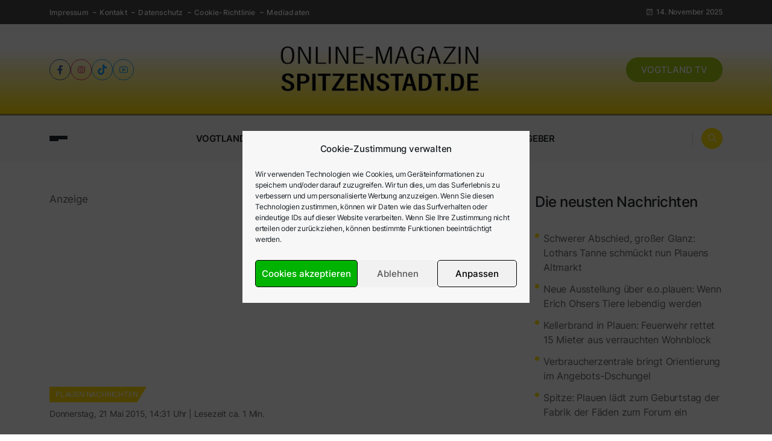

--- FILE ---
content_type: text/html; charset=UTF-8
request_url: https://www.spitzenstadt.de/nachrichten-aus-plauen/glasfassade-am-rathaus-plauen-undicht/
body_size: 26868
content:
<!DOCTYPE html>
  <html lang="de"> 
    <head>
        <meta charset="UTF-8">
        <meta name="viewport" content="width=device-width, initial-scale=1, maximum-scale=1">
		<title>Glasfassade am Rathaus Plauen undicht &#8211; Spitzenstadt.de</title>
<meta name='robots' content='max-image-preview:large' />
	<style>img:is([sizes="auto" i], [sizes^="auto," i]) { contain-intrinsic-size: 3000px 1500px }</style>
	<link rel='dns-prefetch' href='//use.fontawesome.com' />

<link rel="alternate" type="application/rss+xml" title="Spitzenstadt.de &raquo; Feed" href="https://www.spitzenstadt.de/feed/" />
<link rel="alternate" type="application/rss+xml" title="Spitzenstadt.de &raquo; Kommentar-Feed" href="https://www.spitzenstadt.de/comments/feed/" />
<script type="text/javascript">
/* <![CDATA[ */
window._wpemojiSettings = {"baseUrl":"https:\/\/s.w.org\/images\/core\/emoji\/16.0.1\/72x72\/","ext":".png","svgUrl":"https:\/\/s.w.org\/images\/core\/emoji\/16.0.1\/svg\/","svgExt":".svg","source":{"concatemoji":"https:\/\/www.spitzenstadt.de\/wp-includes\/js\/wp-emoji-release.min.js?ver=6.8.3"}};
/*! This file is auto-generated */
!function(s,n){var o,i,e;function c(e){try{var t={supportTests:e,timestamp:(new Date).valueOf()};sessionStorage.setItem(o,JSON.stringify(t))}catch(e){}}function p(e,t,n){e.clearRect(0,0,e.canvas.width,e.canvas.height),e.fillText(t,0,0);var t=new Uint32Array(e.getImageData(0,0,e.canvas.width,e.canvas.height).data),a=(e.clearRect(0,0,e.canvas.width,e.canvas.height),e.fillText(n,0,0),new Uint32Array(e.getImageData(0,0,e.canvas.width,e.canvas.height).data));return t.every(function(e,t){return e===a[t]})}function u(e,t){e.clearRect(0,0,e.canvas.width,e.canvas.height),e.fillText(t,0,0);for(var n=e.getImageData(16,16,1,1),a=0;a<n.data.length;a++)if(0!==n.data[a])return!1;return!0}function f(e,t,n,a){switch(t){case"flag":return n(e,"\ud83c\udff3\ufe0f\u200d\u26a7\ufe0f","\ud83c\udff3\ufe0f\u200b\u26a7\ufe0f")?!1:!n(e,"\ud83c\udde8\ud83c\uddf6","\ud83c\udde8\u200b\ud83c\uddf6")&&!n(e,"\ud83c\udff4\udb40\udc67\udb40\udc62\udb40\udc65\udb40\udc6e\udb40\udc67\udb40\udc7f","\ud83c\udff4\u200b\udb40\udc67\u200b\udb40\udc62\u200b\udb40\udc65\u200b\udb40\udc6e\u200b\udb40\udc67\u200b\udb40\udc7f");case"emoji":return!a(e,"\ud83e\udedf")}return!1}function g(e,t,n,a){var r="undefined"!=typeof WorkerGlobalScope&&self instanceof WorkerGlobalScope?new OffscreenCanvas(300,150):s.createElement("canvas"),o=r.getContext("2d",{willReadFrequently:!0}),i=(o.textBaseline="top",o.font="600 32px Arial",{});return e.forEach(function(e){i[e]=t(o,e,n,a)}),i}function t(e){var t=s.createElement("script");t.src=e,t.defer=!0,s.head.appendChild(t)}"undefined"!=typeof Promise&&(o="wpEmojiSettingsSupports",i=["flag","emoji"],n.supports={everything:!0,everythingExceptFlag:!0},e=new Promise(function(e){s.addEventListener("DOMContentLoaded",e,{once:!0})}),new Promise(function(t){var n=function(){try{var e=JSON.parse(sessionStorage.getItem(o));if("object"==typeof e&&"number"==typeof e.timestamp&&(new Date).valueOf()<e.timestamp+604800&&"object"==typeof e.supportTests)return e.supportTests}catch(e){}return null}();if(!n){if("undefined"!=typeof Worker&&"undefined"!=typeof OffscreenCanvas&&"undefined"!=typeof URL&&URL.createObjectURL&&"undefined"!=typeof Blob)try{var e="postMessage("+g.toString()+"("+[JSON.stringify(i),f.toString(),p.toString(),u.toString()].join(",")+"));",a=new Blob([e],{type:"text/javascript"}),r=new Worker(URL.createObjectURL(a),{name:"wpTestEmojiSupports"});return void(r.onmessage=function(e){c(n=e.data),r.terminate(),t(n)})}catch(e){}c(n=g(i,f,p,u))}t(n)}).then(function(e){for(var t in e)n.supports[t]=e[t],n.supports.everything=n.supports.everything&&n.supports[t],"flag"!==t&&(n.supports.everythingExceptFlag=n.supports.everythingExceptFlag&&n.supports[t]);n.supports.everythingExceptFlag=n.supports.everythingExceptFlag&&!n.supports.flag,n.DOMReady=!1,n.readyCallback=function(){n.DOMReady=!0}}).then(function(){return e}).then(function(){var e;n.supports.everything||(n.readyCallback(),(e=n.source||{}).concatemoji?t(e.concatemoji):e.wpemoji&&e.twemoji&&(t(e.twemoji),t(e.wpemoji)))}))}((window,document),window._wpemojiSettings);
/* ]]> */
</script>
<!-- www.spitzenstadt.de is managing ads with Advanced Ads 2.0.13 – https://wpadvancedads.com/ --><script id="spitz-ready">
			window.advanced_ads_ready=function(e,a){a=a||"complete";var d=function(e){return"interactive"===a?"loading"!==e:"complete"===e};d(document.readyState)?e():document.addEventListener("readystatechange",(function(a){d(a.target.readyState)&&e()}),{once:"interactive"===a})},window.advanced_ads_ready_queue=window.advanced_ads_ready_queue||[];		</script>
		<style id='wp-emoji-styles-inline-css' type='text/css'>

	img.wp-smiley, img.emoji {
		display: inline !important;
		border: none !important;
		box-shadow: none !important;
		height: 1em !important;
		width: 1em !important;
		margin: 0 0.07em !important;
		vertical-align: -0.1em !important;
		background: none !important;
		padding: 0 !important;
	}
</style>
<link rel='stylesheet' id='wp-block-library-css' href='https://www.spitzenstadt.de/wp-includes/css/dist/block-library/style.min.css?ver=6.8.3' type='text/css' media='all' />
<style id='wp-block-library-theme-inline-css' type='text/css'>
.wp-block-audio :where(figcaption){color:#555;font-size:13px;text-align:center}.is-dark-theme .wp-block-audio :where(figcaption){color:#ffffffa6}.wp-block-audio{margin:0 0 1em}.wp-block-code{border:1px solid #ccc;border-radius:4px;font-family:Menlo,Consolas,monaco,monospace;padding:.8em 1em}.wp-block-embed :where(figcaption){color:#555;font-size:13px;text-align:center}.is-dark-theme .wp-block-embed :where(figcaption){color:#ffffffa6}.wp-block-embed{margin:0 0 1em}.blocks-gallery-caption{color:#555;font-size:13px;text-align:center}.is-dark-theme .blocks-gallery-caption{color:#ffffffa6}:root :where(.wp-block-image figcaption){color:#555;font-size:13px;text-align:center}.is-dark-theme :root :where(.wp-block-image figcaption){color:#ffffffa6}.wp-block-image{margin:0 0 1em}.wp-block-pullquote{border-bottom:4px solid;border-top:4px solid;color:currentColor;margin-bottom:1.75em}.wp-block-pullquote cite,.wp-block-pullquote footer,.wp-block-pullquote__citation{color:currentColor;font-size:.8125em;font-style:normal;text-transform:uppercase}.wp-block-quote{border-left:.25em solid;margin:0 0 1.75em;padding-left:1em}.wp-block-quote cite,.wp-block-quote footer{color:currentColor;font-size:.8125em;font-style:normal;position:relative}.wp-block-quote:where(.has-text-align-right){border-left:none;border-right:.25em solid;padding-left:0;padding-right:1em}.wp-block-quote:where(.has-text-align-center){border:none;padding-left:0}.wp-block-quote.is-large,.wp-block-quote.is-style-large,.wp-block-quote:where(.is-style-plain){border:none}.wp-block-search .wp-block-search__label{font-weight:700}.wp-block-search__button{border:1px solid #ccc;padding:.375em .625em}:where(.wp-block-group.has-background){padding:1.25em 2.375em}.wp-block-separator.has-css-opacity{opacity:.4}.wp-block-separator{border:none;border-bottom:2px solid;margin-left:auto;margin-right:auto}.wp-block-separator.has-alpha-channel-opacity{opacity:1}.wp-block-separator:not(.is-style-wide):not(.is-style-dots){width:100px}.wp-block-separator.has-background:not(.is-style-dots){border-bottom:none;height:1px}.wp-block-separator.has-background:not(.is-style-wide):not(.is-style-dots){height:2px}.wp-block-table{margin:0 0 1em}.wp-block-table td,.wp-block-table th{word-break:normal}.wp-block-table :where(figcaption){color:#555;font-size:13px;text-align:center}.is-dark-theme .wp-block-table :where(figcaption){color:#ffffffa6}.wp-block-video :where(figcaption){color:#555;font-size:13px;text-align:center}.is-dark-theme .wp-block-video :where(figcaption){color:#ffffffa6}.wp-block-video{margin:0 0 1em}:root :where(.wp-block-template-part.has-background){margin-bottom:0;margin-top:0;padding:1.25em 2.375em}
</style>
<style id='classic-theme-styles-inline-css' type='text/css'>
/*! This file is auto-generated */
.wp-block-button__link{color:#fff;background-color:#32373c;border-radius:9999px;box-shadow:none;text-decoration:none;padding:calc(.667em + 2px) calc(1.333em + 2px);font-size:1.125em}.wp-block-file__button{background:#32373c;color:#fff;text-decoration:none}
</style>
<style id='font-awesome-svg-styles-default-inline-css' type='text/css'>
.svg-inline--fa {
  display: inline-block;
  height: 1em;
  overflow: visible;
  vertical-align: -.125em;
}
</style>
<link rel='stylesheet' id='font-awesome-svg-styles-css' href='https://www.spitzenstadt.de/wp-content/uploads/font-awesome/v5.15.1/css/svg-with-js.css' type='text/css' media='all' />
<style id='font-awesome-svg-styles-inline-css' type='text/css'>
   .wp-block-font-awesome-icon svg::before,
   .wp-rich-text-font-awesome-icon svg::before {content: unset;}
</style>
<style id='global-styles-inline-css' type='text/css'>
:root{--wp--preset--aspect-ratio--square: 1;--wp--preset--aspect-ratio--4-3: 4/3;--wp--preset--aspect-ratio--3-4: 3/4;--wp--preset--aspect-ratio--3-2: 3/2;--wp--preset--aspect-ratio--2-3: 2/3;--wp--preset--aspect-ratio--16-9: 16/9;--wp--preset--aspect-ratio--9-16: 9/16;--wp--preset--color--black: #000000;--wp--preset--color--cyan-bluish-gray: #abb8c3;--wp--preset--color--white: #ffffff;--wp--preset--color--pale-pink: #f78da7;--wp--preset--color--vivid-red: #cf2e2e;--wp--preset--color--luminous-vivid-orange: #ff6900;--wp--preset--color--luminous-vivid-amber: #fcb900;--wp--preset--color--light-green-cyan: #7bdcb5;--wp--preset--color--vivid-green-cyan: #00d084;--wp--preset--color--pale-cyan-blue: #8ed1fc;--wp--preset--color--vivid-cyan-blue: #0693e3;--wp--preset--color--vivid-purple: #9b51e0;--wp--preset--gradient--vivid-cyan-blue-to-vivid-purple: linear-gradient(135deg,rgba(6,147,227,1) 0%,rgb(155,81,224) 100%);--wp--preset--gradient--light-green-cyan-to-vivid-green-cyan: linear-gradient(135deg,rgb(122,220,180) 0%,rgb(0,208,130) 100%);--wp--preset--gradient--luminous-vivid-amber-to-luminous-vivid-orange: linear-gradient(135deg,rgba(252,185,0,1) 0%,rgba(255,105,0,1) 100%);--wp--preset--gradient--luminous-vivid-orange-to-vivid-red: linear-gradient(135deg,rgba(255,105,0,1) 0%,rgb(207,46,46) 100%);--wp--preset--gradient--very-light-gray-to-cyan-bluish-gray: linear-gradient(135deg,rgb(238,238,238) 0%,rgb(169,184,195) 100%);--wp--preset--gradient--cool-to-warm-spectrum: linear-gradient(135deg,rgb(74,234,220) 0%,rgb(151,120,209) 20%,rgb(207,42,186) 40%,rgb(238,44,130) 60%,rgb(251,105,98) 80%,rgb(254,248,76) 100%);--wp--preset--gradient--blush-light-purple: linear-gradient(135deg,rgb(255,206,236) 0%,rgb(152,150,240) 100%);--wp--preset--gradient--blush-bordeaux: linear-gradient(135deg,rgb(254,205,165) 0%,rgb(254,45,45) 50%,rgb(107,0,62) 100%);--wp--preset--gradient--luminous-dusk: linear-gradient(135deg,rgb(255,203,112) 0%,rgb(199,81,192) 50%,rgb(65,88,208) 100%);--wp--preset--gradient--pale-ocean: linear-gradient(135deg,rgb(255,245,203) 0%,rgb(182,227,212) 50%,rgb(51,167,181) 100%);--wp--preset--gradient--electric-grass: linear-gradient(135deg,rgb(202,248,128) 0%,rgb(113,206,126) 100%);--wp--preset--gradient--midnight: linear-gradient(135deg,rgb(2,3,129) 0%,rgb(40,116,252) 100%);--wp--preset--font-size--small: 13px;--wp--preset--font-size--medium: 20px;--wp--preset--font-size--large: 36px;--wp--preset--font-size--x-large: 42px;--wp--preset--spacing--20: 0.44rem;--wp--preset--spacing--30: 0.67rem;--wp--preset--spacing--40: 1rem;--wp--preset--spacing--50: 1.5rem;--wp--preset--spacing--60: 2.25rem;--wp--preset--spacing--70: 3.38rem;--wp--preset--spacing--80: 5.06rem;--wp--preset--shadow--natural: 6px 6px 9px rgba(0, 0, 0, 0.2);--wp--preset--shadow--deep: 12px 12px 50px rgba(0, 0, 0, 0.4);--wp--preset--shadow--sharp: 6px 6px 0px rgba(0, 0, 0, 0.2);--wp--preset--shadow--outlined: 6px 6px 0px -3px rgba(255, 255, 255, 1), 6px 6px rgba(0, 0, 0, 1);--wp--preset--shadow--crisp: 6px 6px 0px rgba(0, 0, 0, 1);}:where(.is-layout-flex){gap: 0.5em;}:where(.is-layout-grid){gap: 0.5em;}body .is-layout-flex{display: flex;}.is-layout-flex{flex-wrap: wrap;align-items: center;}.is-layout-flex > :is(*, div){margin: 0;}body .is-layout-grid{display: grid;}.is-layout-grid > :is(*, div){margin: 0;}:where(.wp-block-columns.is-layout-flex){gap: 2em;}:where(.wp-block-columns.is-layout-grid){gap: 2em;}:where(.wp-block-post-template.is-layout-flex){gap: 1.25em;}:where(.wp-block-post-template.is-layout-grid){gap: 1.25em;}.has-black-color{color: var(--wp--preset--color--black) !important;}.has-cyan-bluish-gray-color{color: var(--wp--preset--color--cyan-bluish-gray) !important;}.has-white-color{color: var(--wp--preset--color--white) !important;}.has-pale-pink-color{color: var(--wp--preset--color--pale-pink) !important;}.has-vivid-red-color{color: var(--wp--preset--color--vivid-red) !important;}.has-luminous-vivid-orange-color{color: var(--wp--preset--color--luminous-vivid-orange) !important;}.has-luminous-vivid-amber-color{color: var(--wp--preset--color--luminous-vivid-amber) !important;}.has-light-green-cyan-color{color: var(--wp--preset--color--light-green-cyan) !important;}.has-vivid-green-cyan-color{color: var(--wp--preset--color--vivid-green-cyan) !important;}.has-pale-cyan-blue-color{color: var(--wp--preset--color--pale-cyan-blue) !important;}.has-vivid-cyan-blue-color{color: var(--wp--preset--color--vivid-cyan-blue) !important;}.has-vivid-purple-color{color: var(--wp--preset--color--vivid-purple) !important;}.has-black-background-color{background-color: var(--wp--preset--color--black) !important;}.has-cyan-bluish-gray-background-color{background-color: var(--wp--preset--color--cyan-bluish-gray) !important;}.has-white-background-color{background-color: var(--wp--preset--color--white) !important;}.has-pale-pink-background-color{background-color: var(--wp--preset--color--pale-pink) !important;}.has-vivid-red-background-color{background-color: var(--wp--preset--color--vivid-red) !important;}.has-luminous-vivid-orange-background-color{background-color: var(--wp--preset--color--luminous-vivid-orange) !important;}.has-luminous-vivid-amber-background-color{background-color: var(--wp--preset--color--luminous-vivid-amber) !important;}.has-light-green-cyan-background-color{background-color: var(--wp--preset--color--light-green-cyan) !important;}.has-vivid-green-cyan-background-color{background-color: var(--wp--preset--color--vivid-green-cyan) !important;}.has-pale-cyan-blue-background-color{background-color: var(--wp--preset--color--pale-cyan-blue) !important;}.has-vivid-cyan-blue-background-color{background-color: var(--wp--preset--color--vivid-cyan-blue) !important;}.has-vivid-purple-background-color{background-color: var(--wp--preset--color--vivid-purple) !important;}.has-black-border-color{border-color: var(--wp--preset--color--black) !important;}.has-cyan-bluish-gray-border-color{border-color: var(--wp--preset--color--cyan-bluish-gray) !important;}.has-white-border-color{border-color: var(--wp--preset--color--white) !important;}.has-pale-pink-border-color{border-color: var(--wp--preset--color--pale-pink) !important;}.has-vivid-red-border-color{border-color: var(--wp--preset--color--vivid-red) !important;}.has-luminous-vivid-orange-border-color{border-color: var(--wp--preset--color--luminous-vivid-orange) !important;}.has-luminous-vivid-amber-border-color{border-color: var(--wp--preset--color--luminous-vivid-amber) !important;}.has-light-green-cyan-border-color{border-color: var(--wp--preset--color--light-green-cyan) !important;}.has-vivid-green-cyan-border-color{border-color: var(--wp--preset--color--vivid-green-cyan) !important;}.has-pale-cyan-blue-border-color{border-color: var(--wp--preset--color--pale-cyan-blue) !important;}.has-vivid-cyan-blue-border-color{border-color: var(--wp--preset--color--vivid-cyan-blue) !important;}.has-vivid-purple-border-color{border-color: var(--wp--preset--color--vivid-purple) !important;}.has-vivid-cyan-blue-to-vivid-purple-gradient-background{background: var(--wp--preset--gradient--vivid-cyan-blue-to-vivid-purple) !important;}.has-light-green-cyan-to-vivid-green-cyan-gradient-background{background: var(--wp--preset--gradient--light-green-cyan-to-vivid-green-cyan) !important;}.has-luminous-vivid-amber-to-luminous-vivid-orange-gradient-background{background: var(--wp--preset--gradient--luminous-vivid-amber-to-luminous-vivid-orange) !important;}.has-luminous-vivid-orange-to-vivid-red-gradient-background{background: var(--wp--preset--gradient--luminous-vivid-orange-to-vivid-red) !important;}.has-very-light-gray-to-cyan-bluish-gray-gradient-background{background: var(--wp--preset--gradient--very-light-gray-to-cyan-bluish-gray) !important;}.has-cool-to-warm-spectrum-gradient-background{background: var(--wp--preset--gradient--cool-to-warm-spectrum) !important;}.has-blush-light-purple-gradient-background{background: var(--wp--preset--gradient--blush-light-purple) !important;}.has-blush-bordeaux-gradient-background{background: var(--wp--preset--gradient--blush-bordeaux) !important;}.has-luminous-dusk-gradient-background{background: var(--wp--preset--gradient--luminous-dusk) !important;}.has-pale-ocean-gradient-background{background: var(--wp--preset--gradient--pale-ocean) !important;}.has-electric-grass-gradient-background{background: var(--wp--preset--gradient--electric-grass) !important;}.has-midnight-gradient-background{background: var(--wp--preset--gradient--midnight) !important;}.has-small-font-size{font-size: var(--wp--preset--font-size--small) !important;}.has-medium-font-size{font-size: var(--wp--preset--font-size--medium) !important;}.has-large-font-size{font-size: var(--wp--preset--font-size--large) !important;}.has-x-large-font-size{font-size: var(--wp--preset--font-size--x-large) !important;}
:where(.wp-block-post-template.is-layout-flex){gap: 1.25em;}:where(.wp-block-post-template.is-layout-grid){gap: 1.25em;}
:where(.wp-block-columns.is-layout-flex){gap: 2em;}:where(.wp-block-columns.is-layout-grid){gap: 2em;}
:root :where(.wp-block-pullquote){font-size: 1.5em;line-height: 1.6;}
</style>
<link rel='stylesheet' id='contact-form-7-css' href='https://www.spitzenstadt.de/wp-content/plugins/contact-form-7/includes/css/styles.css?ver=6.1.3' type='text/css' media='all' />
<link rel='stylesheet' id='gn-frontend-gnfollow-style-css' href='https://www.spitzenstadt.de/wp-content/plugins/gn-publisher/assets/css/gn-frontend-gnfollow.min.css?ver=1.5.24' type='text/css' media='all' />
<link rel='stylesheet' id='simple-weather-css' href='https://www.spitzenstadt.de/wp-content/plugins/simple-weather/css/simple-weather.css?ver=4.0' type='text/css' media='all' />
<link rel='stylesheet' id='cmplz-general-css' href='https://www.spitzenstadt.de/wp-content/plugins/complianz-gdpr/assets/css/cookieblocker.min.css?ver=1762255229' type='text/css' media='all' />
<link rel='stylesheet' id='wur_content_css-css' href='https://www.spitzenstadt.de/wp-content/plugins/wp-ultimate-review/assets/public/css/content-page.css?ver=2.3.6' type='text/css' media='all' />
<link rel='stylesheet' id='dashicons-css' href='https://www.spitzenstadt.de/wp-includes/css/dashicons.min.css?ver=6.8.3' type='text/css' media='all' />
<link rel='stylesheet' id='themefont-awesome-css' href='https://www.spitzenstadt.de/wp-content/themes/posty/posty/assets/css/font-awesome.css?ver=6.8.3' type='text/css' media='all' />
<link rel='stylesheet' id='themeline-awesome-css' href='https://www.spitzenstadt.de/wp-content/themes/posty/posty/assets/css/line-awesome.min.css?ver=6.8.3' type='text/css' media='all' />
<link rel='stylesheet' id='icon-font-css' href='https://www.spitzenstadt.de/wp-content/themes/posty/posty/assets/css/icon-font.css?ver=6.8.3' type='text/css' media='all' />
<link rel='stylesheet' id='remix-font-css' href='https://www.spitzenstadt.de/wp-content/themes/posty/posty/assets/css/remixicon.css?ver=6.8.3' type='text/css' media='all' />
<link rel='stylesheet' id='animate-css' href='https://www.spitzenstadt.de/wp-content/themes/posty/posty/assets/css/animate.css?ver=6.8.3' type='text/css' media='all' />
<link rel='stylesheet' id='magnific-popup-css' href='https://www.spitzenstadt.de/wp-content/themes/posty/posty/assets/css/magnific-popup.css?ver=6.8.3' type='text/css' media='all' />
<link rel='stylesheet' id='owl-carousel-css' href='https://www.spitzenstadt.de/wp-content/themes/posty/posty/assets/css/owl.carousel.min.css?ver=6.8.3' type='text/css' media='all' />
<link rel='stylesheet' id='owl-theme-css' href='https://www.spitzenstadt.de/wp-content/themes/posty/posty/assets/css/owl.theme.min.css?ver=6.8.3' type='text/css' media='all' />
<link rel='stylesheet' id='slick-css' href='https://www.spitzenstadt.de/wp-content/themes/posty/posty/assets/css/slick.css?ver=6.8.3' type='text/css' media='all' />
<link rel='stylesheet' id='slicknav-css' href='https://www.spitzenstadt.de/wp-content/themes/posty/posty/assets/css/slicknav.css?ver=6.8.3' type='text/css' media='all' />
<link rel='stylesheet' id='bootstrap-css' href='https://www.spitzenstadt.de/wp-content/themes/posty/posty/assets/css/bootstrap.min.css?ver=4.0' type='text/css' media='all' />
<link rel='stylesheet' id='swiper-css' href='https://www.spitzenstadt.de/wp-content/plugins/elementor/assets/lib/swiper/v8/css/swiper.min.css?ver=8.4.5' type='text/css' media='all' />
<link rel='stylesheet' id='theme-fonts-css' href='https://www.spitzenstadt.de/wp-content/themes/posty/posty/assets/css/theme-fonts.css?ver=1.0' type='text/css' media='all' />
<link rel='stylesheet' id='theme-color-css' href='https://www.spitzenstadt.de/wp-content/themes/posty/posty/assets/css/posty-color.css?ver=1.0' type='text/css' media='all' />
<link rel='stylesheet' id='posty-main-css' href='https://www.spitzenstadt.de/wp-content/themes/posty/posty/assets/css/main.css?ver=6.8.3' type='text/css' media='all' />
<link rel='stylesheet' id='posty-responsive-css' href='https://www.spitzenstadt.de/wp-content/themes/posty/posty/assets/css/responsive.css?ver=6.8.3' type='text/css' media='all' />
<link rel='stylesheet' id='posty-style-css' href='https://www.spitzenstadt.de/wp-content/themes/posty/posty/style.css?ver=6.8.3' type='text/css' media='all' />
<link rel='stylesheet' id='posty-custom-style-css' href='https://www.spitzenstadt.de/wp-content/themes/posty/posty/assets/css/custom-style.css?ver=6.8.3' type='text/css' media='all' />
<style id='posty-custom-style-inline-css' type='text/css'>
 .default-btn, .mid-header-wrap .mid-header-right .user:hover, .tab-wrap .nav-item .nav-link.active, .post-carousel .swiper-arrow .swiper-nav:hover, .news-carousel .swiper-arrow .swiper-nav:hover, .top-area .right-btn .default-btn:hover, .categorie-wrap .categorie-list li:before, .carousel-post .video-btn a, .thumb-carousel-wrap .swiper-slide.swiper-slide-thumb-active .thumb-content .thumb-video, .carousel-thumb-post .thumb-content .thumb-video:hover, ul.wp-block-latest-posts li:before, .scroll-to-top, .sidebar-content .sidebar-social li a:after, .main-menu li li a:before, .main-menu li a:before, .site-preloader .spinner, .header-2 .main-menu li li a:hover:before, .video-post .post-thumb .video-btn a, .blog-sidebar .widget_block li.wp-block-latest-comments__comment::before, .blog-sidebar ul.wp-block-categories-list.wp-block-categories li:before, #comments .form-submit input[type="submit"], .skills-items .skills-item .progress .progress-bar,.error-section .default-btn{ background: #ffe100;}.blog-sidebar .widget_block.widget_search .wp-block-search__button { background: #ffe100!important;}.news_tab_Block .nav-tabs .nav-link.active, .blog-sidebar .widget_search form button, .blog-sidebar .widget ul li::before, .main-container .theme-pagination-style ul.page-numbers li a.page-numbers:hover {background-color: #ffe100;}h1.text-logo a, .mid-header-wrap .mid-header-right .user, .hero-text .news, .header-right .search-icon i, .top-area .right-btn .default-btn, .footer-content .post-title a:hover, .main-menu li a:hover, .main-menu li:hover li a:hover, .video-post .post-thumb .video-btn a:hover, .theme_blog_nav_Title a:hover, .skill-heading span, .adress-list li i {color: #ffe100;}.news-carousel .swiper-arrow .swiper-nav:hover, .slide-arrow-left.slick-arrow:hover, .slide-arrow-right.slick-arrow:hover, .main-container .theme-pagination-style ul.page-numbers li span.current, .main-container .theme-pagination-style ul.page-numbers li a.page-numbers:hover, .wp-block-search .wp-block-search__button, .top-area .right-btn .default-btn:hover, .top-area .right-btn .default-btn, .sidebar-content .sidebar-social li a:hover, .video-post-area .top-area .right-btn .default-btn:hover {border-color: #ffe100;}.blog-sidebar .widget_block.widget_search .wp-block-search__button{ border-color: #ffe100!important;}
					.cat-item-610 span.post_count {background-color : #0073FF !important;} 
				
					.cat-item-2153 span.post_count {background-color : #cecb00 !important;} 
				
					.cat-item-96 span.post_count {background-color : #0073FF !important;} 
				
					.cat-item-3000 span.post_count {background-color : #ffc700 !important;} 
				
					.cat-item-129 span.post_count {background-color : #ffdc00 !important;} 
				
					.cat-item-1594 span.post_count {background-color : #0070f9 !important;} 
				
					.cat-item-93 span.post_count {background-color : #ff7700 !important;} 
				
					.cat-item-98 span.post_count {background-color : #0073FF !important;} 
				
					.cat-item-97 span.post_count {background-color : #ffd000 !important;} 
				
					.cat-item-92 span.post_count {background-color : #299300 !important;} 
				
					.cat-item-1929 span.post_count {background-color : #a0c615 !important;} 
				
					.cat-item-95 span.post_count {background-color : #004e9f !important;} 
				
</style>
<link crossorigin="anonymous" rel='stylesheet' id='font-awesome-official-css' href='https://use.fontawesome.com/releases/v5.15.1/css/all.css' type='text/css' media='all' integrity="sha384-vp86vTRFVJgpjF9jiIGPEEqYqlDwgyBgEF109VFjmqGmIY/Y4HV4d3Gp2irVfcrp" crossorigin="anonymous" />
<link crossorigin="anonymous" rel='stylesheet' id='csf-google-web-fonts-css' href='//www.spitzenstadt.de/wp-content/uploads/omgf/csf-google-web-fonts/csf-google-web-fonts.css?ver=1670262598' type='text/css' media='all' />
<link crossorigin="anonymous" rel='stylesheet' id='font-awesome-official-v4shim-css' href='https://use.fontawesome.com/releases/v5.15.1/css/v4-shims.css' type='text/css' media='all' integrity="sha384-WCuYjm/u5NsK4s/NfnJeHuMj6zzN2HFyjhBu/SnZJj7eZ6+ds4zqIM3wYgL59Clf" crossorigin="anonymous" />
<style id='font-awesome-official-v4shim-inline-css' type='text/css'>
@font-face {
font-family: "FontAwesome";
font-display: block;
src: url("https://use.fontawesome.com/releases/v5.15.1/webfonts/fa-brands-400.eot"),
		url("https://use.fontawesome.com/releases/v5.15.1/webfonts/fa-brands-400.eot?#iefix") format("embedded-opentype"),
		url("https://use.fontawesome.com/releases/v5.15.1/webfonts/fa-brands-400.woff2") format("woff2"),
		url("https://use.fontawesome.com/releases/v5.15.1/webfonts/fa-brands-400.woff") format("woff"),
		url("https://use.fontawesome.com/releases/v5.15.1/webfonts/fa-brands-400.ttf") format("truetype"),
		url("https://use.fontawesome.com/releases/v5.15.1/webfonts/fa-brands-400.svg#fontawesome") format("svg");
}

@font-face {
font-family: "FontAwesome";
font-display: block;
src: url("https://use.fontawesome.com/releases/v5.15.1/webfonts/fa-solid-900.eot"),
		url("https://use.fontawesome.com/releases/v5.15.1/webfonts/fa-solid-900.eot?#iefix") format("embedded-opentype"),
		url("https://use.fontawesome.com/releases/v5.15.1/webfonts/fa-solid-900.woff2") format("woff2"),
		url("https://use.fontawesome.com/releases/v5.15.1/webfonts/fa-solid-900.woff") format("woff"),
		url("https://use.fontawesome.com/releases/v5.15.1/webfonts/fa-solid-900.ttf") format("truetype"),
		url("https://use.fontawesome.com/releases/v5.15.1/webfonts/fa-solid-900.svg#fontawesome") format("svg");
}

@font-face {
font-family: "FontAwesome";
font-display: block;
src: url("https://use.fontawesome.com/releases/v5.15.1/webfonts/fa-regular-400.eot"),
		url("https://use.fontawesome.com/releases/v5.15.1/webfonts/fa-regular-400.eot?#iefix") format("embedded-opentype"),
		url("https://use.fontawesome.com/releases/v5.15.1/webfonts/fa-regular-400.woff2") format("woff2"),
		url("https://use.fontawesome.com/releases/v5.15.1/webfonts/fa-regular-400.woff") format("woff"),
		url("https://use.fontawesome.com/releases/v5.15.1/webfonts/fa-regular-400.ttf") format("truetype"),
		url("https://use.fontawesome.com/releases/v5.15.1/webfonts/fa-regular-400.svg#fontawesome") format("svg");
unicode-range: U+F004-F005,U+F007,U+F017,U+F022,U+F024,U+F02E,U+F03E,U+F044,U+F057-F059,U+F06E,U+F070,U+F075,U+F07B-F07C,U+F080,U+F086,U+F089,U+F094,U+F09D,U+F0A0,U+F0A4-F0A7,U+F0C5,U+F0C7-F0C8,U+F0E0,U+F0EB,U+F0F3,U+F0F8,U+F0FE,U+F111,U+F118-F11A,U+F11C,U+F133,U+F144,U+F146,U+F14A,U+F14D-F14E,U+F150-F152,U+F15B-F15C,U+F164-F165,U+F185-F186,U+F191-F192,U+F1AD,U+F1C1-F1C9,U+F1CD,U+F1D8,U+F1E3,U+F1EA,U+F1F6,U+F1F9,U+F20A,U+F247-F249,U+F24D,U+F254-F25B,U+F25D,U+F267,U+F271-F274,U+F279,U+F28B,U+F28D,U+F2B5-F2B6,U+F2B9,U+F2BB,U+F2BD,U+F2C1-F2C2,U+F2D0,U+F2D2,U+F2DC,U+F2ED,U+F328,U+F358-F35B,U+F3A5,U+F3D1,U+F410,U+F4AD;
}
</style>
<script type="text/javascript" src="https://www.spitzenstadt.de/wp-includes/js/jquery/jquery.min.js?ver=3.7.1" id="jquery-core-js"></script>
<script type="text/javascript" src="https://www.spitzenstadt.de/wp-includes/js/jquery/jquery-migrate.min.js?ver=3.4.1" id="jquery-migrate-js"></script>
<script type="text/javascript" id="advanced-ads-advanced-js-js-extra">
/* <![CDATA[ */
var advads_options = {"blog_id":"1","privacy":{"consent-method":"","custom-cookie-name":"complianz_consent_status","custom-cookie-value":"allow","show-non-personalized-adsense":"on","enabled":false,"state":"not_needed"}};
/* ]]> */
</script>
<script type="text/javascript" src="https://www.spitzenstadt.de/wp-content/uploads/266/608/public/assets/js/842.js?ver=2.0.13" id="advanced-ads-advanced-js-js"></script>
<script type="text/javascript" src="https://www.spitzenstadt.de/wp-content/plugins/wp-ultimate-review/assets/public/script/content-page.js?ver=2.3.6" id="wur_review_content_script-js"></script>
<script type="text/javascript" id="pushengage-sdk-init-js-after">
/* <![CDATA[ */
(function(w, d) {
				w.PushEngage = w.PushEngage || [];
				w._peq = w._peq || [];
				PushEngage.push(['init', {
					appId: '9d8175c5-efe0-4eec-b528-40e37505e37f'
				}]);
				var e = d.createElement('script');
				e.src = 'https://clientcdn.pushengage.com/sdks/pushengage-web-sdk.js';
				e.async = true;
				e.type = 'text/javascript';
				d.head.appendChild(e);
			  })(window, document);
/* ]]> */
</script>
<link rel="https://api.w.org/" href="https://www.spitzenstadt.de/wp-json/" /><link rel="alternate" title="JSON" type="application/json" href="https://www.spitzenstadt.de/wp-json/wp/v2/posts/7435" /><link rel="EditURI" type="application/rsd+xml" title="RSD" href="https://www.spitzenstadt.de/xmlrpc.php?rsd" />
<meta name="generator" content="WordPress 6.8.3" />
<link rel="canonical" href="https://www.spitzenstadt.de/nachrichten-aus-plauen/glasfassade-am-rathaus-plauen-undicht/" />
<link rel='shortlink' href='https://www.spitzenstadt.de/?p=7435' />
<link rel="alternate" title="oEmbed (JSON)" type="application/json+oembed" href="https://www.spitzenstadt.de/wp-json/oembed/1.0/embed?url=https%3A%2F%2Fwww.spitzenstadt.de%2Fnachrichten-aus-plauen%2Fglasfassade-am-rathaus-plauen-undicht%2F" />
<link rel="alternate" title="oEmbed (XML)" type="text/xml+oembed" href="https://www.spitzenstadt.de/wp-json/oembed/1.0/embed?url=https%3A%2F%2Fwww.spitzenstadt.de%2Fnachrichten-aus-plauen%2Fglasfassade-am-rathaus-plauen-undicht%2F&#038;format=xml" />
<!-- Global site tag (gtag.js) - Google Analytics -->
<script type="text/plain" data-service="google-analytics" data-category="statistics" async data-cmplz-src="https://www.googletagmanager.com/gtag/js?id=UA-39701687-1"></script>
<script>
  window.dataLayer = window.dataLayer || [];
  function gtag(){dataLayer.push(arguments);}
  gtag('js', new Date());

  gtag('config', 'UA-39701687-1');
</script>			<style>.cmplz-hidden {
					display: none !important;
				}</style><!-- Analytics by WP Statistics - https://wp-statistics.com -->
<script type="text/javascript">
		var advadsCfpQueue = [];
		var advadsCfpAd = function( adID ){
			if ( 'undefined' == typeof advadsProCfp ) { advadsCfpQueue.push( adID ) } else { advadsProCfp.addElement( adID ) }
		};
		</script>
		<meta name="generator" content="Elementor 3.28.3; features: additional_custom_breakpoints, e_local_google_fonts; settings: css_print_method-external, google_font-enabled, font_display-auto">
			<style>
				.e-con.e-parent:nth-of-type(n+4):not(.e-lazyloaded):not(.e-no-lazyload),
				.e-con.e-parent:nth-of-type(n+4):not(.e-lazyloaded):not(.e-no-lazyload) * {
					background-image: none !important;
				}
				@media screen and (max-height: 1024px) {
					.e-con.e-parent:nth-of-type(n+3):not(.e-lazyloaded):not(.e-no-lazyload),
					.e-con.e-parent:nth-of-type(n+3):not(.e-lazyloaded):not(.e-no-lazyload) * {
						background-image: none !important;
					}
				}
				@media screen and (max-height: 640px) {
					.e-con.e-parent:nth-of-type(n+2):not(.e-lazyloaded):not(.e-no-lazyload),
					.e-con.e-parent:nth-of-type(n+2):not(.e-lazyloaded):not(.e-no-lazyload) * {
						background-image: none !important;
					}
				}
			</style>
			<link rel="amphtml" href="https://www.spitzenstadt.de/nachrichten-aus-plauen/glasfassade-am-rathaus-plauen-undicht/?amp"><style>ins.adsbygoogle { background-color: transparent; padding: 0; }</style><style type="text/css">.main-container.blog-spacing{padding-top:50px;padding-right:0px;padding-bottom:50px;padding-left:0px;}.main-container.cat-page-spacing{padding-top:50px;padding-right:0px;padding-bottom:50px;padding-left:0px;}.single-one-bwrap{padding-top:50px;padding-right:0px;padding-bottom:50px;padding-left:0px;}body.page .main-container{padding-top:80px;padding-right:0px;padding-bottom:80px;padding-left:0px;}</style><link rel="icon" href="https://www.spitzenstadt.de/wp-content/uploads/2025/08/cropped-Icon-1-32x32.png" sizes="32x32" />
<link rel="icon" href="https://www.spitzenstadt.de/wp-content/uploads/2025/08/cropped-Icon-1-192x192.png" sizes="192x192" />
<link rel="apple-touch-icon" href="https://www.spitzenstadt.de/wp-content/uploads/2025/08/cropped-Icon-1-180x180.png" />
<meta name="msapplication-TileImage" content="https://www.spitzenstadt.de/wp-content/uploads/2025/08/cropped-Icon-1-270x270.png" />
		<style type="text/css" id="wp-custom-css">
			.top-bar 
{
  background-color: #464646;
}

body.page .theme-page-spacing .entry-content p a {
  text-decoration: underline;
  display: inline-block;
  color: #000;
}

.single-blog-content blockquote
{
background: none;
border: none;
}

blockquote::before
{
color: #ffe100;
opacity: .7;
}

.post-layout-style2 .single-blog-content .entry-content cite
{
padding-top: 10px;
font-style: normal; 
font-weight: 500;
}

.single-blog-content .single-blog-inner .entry-content blockquote p 
{
  line-height: 1.8;
}

.header-right .search-icon i 
{
  color: #FFF;
  background-color: #ffe100;
}

.post-list li span 
{
  margin-left: 0px;
}

.post-layout-style2 .single-blog-content .entry-content ins, body.page .theme-page-spacing .entry-content ins
{
	background: #fff;
  padding: 0px;
}

.mobile-menu-icon .line-menu 
{
  background-color: #000;
}

.blog-details-content p 
{
  font-size: 1.25rem;
}

.theme-page-spacing
{
  margin-top: -80px;
}

.mid-header 
{
background: rgb(85,85,85);
background: linear-gradient(0deg, rgba(85,85,85,1) 0%, rgba(255,225,0,1) 2%, rgba(0,212,255,0) 72%);
}

.theme-slide-template-three
{
	border-radius: 5px;
	background-image: linear-gradient(180deg, transparent, #ccc);
}

.wp-block-embed iframe 
{
  min-width: 100%;
  height: 600px;
}

.hero-text .news
{
  color: #000;
	background-color: #fff;
	border-radius: 8px;
}

.site-logo
{
    width:30%;
}

.bottom-header a.logo, .right-btn.white
{
	display: none;
}

a.card-btn.cat-color-bg {
  background: transparent;
  margin-bottom: 5px;
}

.single-card .post-content .title {
  font-size: 45px;
  margin-bottom: 0px;
}

#block-28 p, .wp-block-tag-cloud a 
{
	color: #fff;
	font-size: 14px;
}

#block-28 a, .footer-item .wp-block-heading, .footer-item h4.widget-title
{
	color: #ffe100;
}

.single-blog-content .single-blog-inner .entry-content p a 
{
  font-weight: bold;
	color: #000;
}

.blog-details-content ul li::marker, .post-layout-style2 .single-blog-content .entry-content ul a
{
  color: #000;
}

.copyright-text a 
{
	color: #ffe100;
	display: inline-block;
}

.default-btn
{
	background-color: #A0C615;
}

.simple-weather-widget--bg 
{
  padding: 0em 0em 0em;
}

.blog-sidebar .widget .widget-title {
  padding: 5px;
}

@media screen and (max-width: 39.9375em)
{
  .top-bar
	{
	display: none;
  }
}		</style>
		    </head>
	
	
    <body data-cmplz=1 class="wp-singular post-template-default single single-post postid-7435 single-format-standard wp-theme-postyposty sidebar-active elementor-default elementor-kit-4540 aa-prefix-spitz-" >
		
		
		<!-- Theme Preloader -->
				<div class="site-preloader">
          <div class="spinner"></div>
       </div>
		

		<div class="body-inner-content">
      
		

   <header class="main-header transparent header-1">
      <div class="top-bar">
         <div class="container">
            <div class="top-bar-wrap">

              
                              <div class="top-bar-left">

                    <h4 class="link-title"><span></span></h4>

                    <ul id="menu-top-menu" class="tobar-nav"><li id="menu-item-19871" class="menu-item menu-item-type-post_type menu-item-object-page menu-item-19871"><a href="https://www.spitzenstadt.de/impressum/">Impressum</a></li>
<li id="menu-item-18882" class="menu-item menu-item-type-post_type menu-item-object-page menu-item-18882"><a href="https://www.spitzenstadt.de/kontakt-zur-spitzenstadt-de-redaktion/">Kontakt</a></li>
<li id="menu-item-18995" class="menu-item menu-item-type-post_type menu-item-object-page menu-item-privacy-policy menu-item-18995"><a rel="privacy-policy" href="https://www.spitzenstadt.de/datenschutzerklaerung/">Datenschutz</a></li>
<li id="menu-item-19868" class="menu-item menu-item-type-post_type menu-item-object-page menu-item-19868"><a href="https://www.spitzenstadt.de/cookie-richtlinie-eu/">Cookie-Richtlinie</a></li>
<li id="menu-item-18821" class="menu-item menu-item-type-post_type menu-item-object-post menu-item-18821"><a href="https://www.spitzenstadt.de/spitzenstadt-de/ihre-werbung-auf-spitzenstadt-de/">Mediadaten</a></li>
</ul>               </div>
               
                              <div class="top-bar-right">
                  <span class="date"><i class="las la-calendar"></i>14. November 2025</span>
               </div>
               

            </div>
         </div>
      </div>
      <div class="mid-header">
         <div class="container">
            <div class="mid-header-wrap">


              
               <div class="mid-header-left">

     
                  <ul class="header-social">

                                         <li>
                        <a href="https://www.facebook.com/Spitzenstadt.de" target=”_blank” class="facebook"><i class="lab la-facebook-f"></i></a>
                    </li>
                    
                     <li>
                        <a href="https://www.instagram.com/spitzenstadt.de" target=”_blank” class="instagram"><i class="lab la-instagram"></i></a>
                     </li>

                     <li>
                        <a href="https://www.tiktok.com/@vogtland.tv" target=”_blank” class="tiktok"><i class="fab fa-tiktok"></i></a>
                     </li>

                     <li>
                        <a href="https://www.youtube.com/@vogtlandtv" target=”_blank” class="youtube"><i class="lab la-youtube"></i></a>
                     </li>

                  </ul>



               </div>

                

               <div class="site-logo">


                                <a href="https://www.spitzenstadt.de/" class="logo">
                  <img class="logo-light" src="https://www.spitzenstadt.de/wp-content/uploads/2025/08/Spitzenstadt-Logo-2025-V3.png" alt="Spitzenstadt Logo 2025">
                </a>
                
                        <a href="https://www.spitzenstadt.de/" class="logo">
                  <img class="logo-dark" src="https://www.spitzenstadt.de/wp-content/uploads/2025/08/Spitzenstadt-Logo-2025-V3.png" alt="Spitzenstadt Logo 2025">
                </a>
                

               </div>
               <div class="mid-header-right">

                                    <a href="https://www.spitzenstadt.de/category/vogtland-tv/" class="default-btn header-btn">VOGTLAND TV</a>
                  
                  
               </div>
            </div>
         </div>
      </div>
      <div class="bottom-header">
         <div class="container">
            <div class="navigation-wrapper">
               <div class="navigation-inner">

                                  <div class="sidebar-icon">
                     <button class="sidebar-trigger open">
                     <span></span>
                     <span></span>
                     <span></span>
                     </button>
                  </div>
                

                    <div class="site-logo">
                     
                                    <a href="https://www.spitzenstadt.de/" class="logo">
                  <img class="dark" src="https://www.spitzenstadt.de/wp-content/uploads/2025/08/Spitzenstadt-Logo-2025-V3.png" alt="Spitzenstadt Logo 2025">
                </a>
                
                        <a href="https://www.spitzenstadt.de/" class="logo">
                  <img class="light" src="https://www.spitzenstadt.de/wp-content/uploads/2025/08/Spitzenstadt-Logo-2025-V3.png" alt="Spitzenstadt Logo 2025">
                </a>
                

                    </div>


                  <nav class="nav-main-wrap navigation-menu"><ul id="primary-menu" class="theme-navigation-wrap main-menu"><li id="menu-item-25225" class="menu-item menu-item-type-taxonomy menu-item-object-category menu-item-25225"><a href="https://www.spitzenstadt.de/category/vogtland-tv/">VOGTLAND TV</a></li>
<li id="menu-item-19583" class="menu-item menu-item-type-taxonomy menu-item-object-category current-post-ancestor current-menu-parent current-post-parent menu-item-has-children menu-item-19583"><a href="https://www.spitzenstadt.de/category/nachrichten-aus-plauen/">Plauen</a>
<ul class="sub-menu">
	<li id="menu-item-28698" class="menu-item menu-item-type-post_type menu-item-object-page menu-item-28698"><a href="https://www.spitzenstadt.de/baustellen-report-plauen/">Baustellen</a></li>
	<li id="menu-item-28699" class="menu-item menu-item-type-post_type menu-item-object-page menu-item-28699"><a href="https://www.spitzenstadt.de/blitz-tipps-plauen/">Blitz-Tipps</a></li>
	<li id="menu-item-28700" class="menu-item menu-item-type-taxonomy menu-item-object-category menu-item-28700"><a href="https://www.spitzenstadt.de/category/fabrik-der-faeden/">Fabrik der Fäden</a></li>
	<li id="menu-item-28702" class="menu-item menu-item-type-taxonomy menu-item-object-category menu-item-28702"><a href="https://www.spitzenstadt.de/category/spitzengeschichten/">Spitzengeschichten</a></li>
</ul>
</li>
<li id="menu-item-19588" class="menu-item menu-item-type-taxonomy menu-item-object-category menu-item-19588"><a href="https://www.spitzenstadt.de/category/vogtland-nachrichten/">Vogtland</a></li>
<li id="menu-item-23833" class="menu-item menu-item-type-taxonomy menu-item-object-category menu-item-23833"><a href="https://www.spitzenstadt.de/category/der-polizei-report-fuer-plauen-und-das-vogtland/">Polizei</a></li>
<li id="menu-item-28751" class="menu-item menu-item-type-taxonomy menu-item-object-category menu-item-28751"><a href="https://www.spitzenstadt.de/category/kurznachrichten/">Kurznachrichten</a></li>
<li id="menu-item-19594" class="menu-item menu-item-type-taxonomy menu-item-object-category menu-item-has-children menu-item-19594"><a href="https://www.spitzenstadt.de/category/so-cool-wohnt-plauen/">Wohnen</a>
<ul class="sub-menu">
	<li id="menu-item-16774" class="menu-item menu-item-type-custom menu-item-object-custom menu-item-16774"><a href="https://www.wbg-plauen.de/mieten/wohnung/?zimmerVon=1&#038;zimmerBis=5&#038;flaecheVon=25&#038;flaecheBis=175&#038;kmieteVon=125&#038;kmieteBis=500">Wohnung suchen&#8230;</a></li>
</ul>
</li>
<li id="menu-item-19595" class="menu-item menu-item-type-taxonomy menu-item-object-category menu-item-19595"><a href="https://www.spitzenstadt.de/category/ratgeber/">Ratgeber</a></li>
</ul></nav>

                <div class="header-right">

                   
                                           <div class="search-icon dl-search-icon">
                        <i class="las la-search"></i>
                     </div>
                     

                     <div class="mobile-menu-icon">
                        <div class="burger-menu">
                           <div class="line-menu line-half first-line"></div>
                           <div class="line-menu"></div>
                           <div class="line-menu line-half last-line"></div>
                        </div>
                     </div>
                  </div>
               </div>
            </div>
         </div>
      </div>
   </header>
   <!--/.main-header-->



  <div id="popup-search-box">
      <div class="box-inner-wrap d-flex align-items-center">
        <form role="search" method="get" id="searchform" class="search-form" action="https://www.spitzenstadt.de/">
            <input type="text" class="search-input" value="" name="s" id="popup-search" placeholder="Type keywords here..." required />
            <button type="submit" id="searchsubmit" class="popup-search-button"><i class="las la-search"></i></button>
        </form>
         <div class="search-close"><i class="las la-times"></i></div>
      </div>
   </div>
   <!-- /#popup-search-box -->




               <div id="sidebar-area" class="sidebar-area">
                  <button class="sidebar-trigger close">
                     <svg
                        class="sidebar-close"
                        xmlns="http://www.w3.org/2000/svg"
                        xmlns:xlink="http://www.w3.org/1999/xlink"
                        x="0px"
                        y="0px"
                        width="16px"
                        height="12.7px"
                        viewBox="0 0 16 12.7"
                        style="enable-background: new 0 0 16 12.7"
                        xml:space="preserve"
                        >
                        <g>
                           <rect
                              x="0"
                              y="5.4"
                              transform="matrix(0.7071 -0.7071 0.7071 0.7071 -2.1569 7.5208)"
                              width="16"
                              height="2"
                              ></rect>
                           <rect
                              x="0"
                              y="5.4"
                              transform="matrix(0.7071 0.7071 -0.7071 0.7071 6.8431 -3.7929)"
                              width="16"
                              height="2"
                              ></rect>
                        </g>
                     </svg>
                  </button>

                  <div class="sidebar-content">

                     <div class="panel-widget-content">
                       
                      <div id="theme_recent_posts-2" class="panel-widget widget widget_theme_recent_posts"><h4 class="widget-title">Aktuelle Nachrichten</h4>
                <div class="footer-content">
                <div class="footer-post-list">

                


                    <li>
                      <a href="https://www.spitzenstadt.de/nachrichten-aus-plauen/schwerer-abschied-grosser-glanz-lothars-tanne-schmueckt-nun-plauens-altmarkt/"
                         ><img width="1920" height="1080" src="https://www.spitzenstadt.de/wp-content/uploads/2025/11/Fichte-Weihnachtsbaum-Garten-Fällung.jpg" class="attachment-full size-full wp-post-image" alt="50 Jahre wuchs er ihnen ans Herz – jetzt steht Lothar Petermanns Tannenriese als Weihnachtsbaum in Plauen. Foto: S. Höfer" decoding="async" srcset="https://www.spitzenstadt.de/wp-content/uploads/2025/11/Fichte-Weihnachtsbaum-Garten-Fällung.jpg 1920w, https://www.spitzenstadt.de/wp-content/uploads/2025/11/Fichte-Weihnachtsbaum-Garten-Fällung-300x169.jpg 300w, https://www.spitzenstadt.de/wp-content/uploads/2025/11/Fichte-Weihnachtsbaum-Garten-Fällung-1024x576.jpg 1024w, https://www.spitzenstadt.de/wp-content/uploads/2025/11/Fichte-Weihnachtsbaum-Garten-Fällung-768x432.jpg 768w, https://www.spitzenstadt.de/wp-content/uploads/2025/11/Fichte-Weihnachtsbaum-Garten-Fällung-1536x864.jpg 1536w" sizes="(max-width: 1920px) 100vw, 1920px" /></a>
                      <h4 class="post-title">
                         <a href="https://www.spitzenstadt.de/nachrichten-aus-plauen/schwerer-abschied-grosser-glanz-lothars-tanne-schmueckt-nun-plauens-altmarkt/"
                            >Schwerer Abschied, großer Glanz: Lothars Tanne schmückt nun Plauens Altmarkt                         <span>November 14, 2025</span></a
                            >
                      </h4>
                   </li>
					
					
                


                    <li>
                      <a href="https://www.spitzenstadt.de/nachrichten-aus-plauen/neue-ausstellung-ueber-e-o-plauen-wenn-erich-ohsers-tiere-lebendig-werden/"
                         ><img loading="lazy" width="1920" height="1080" src="https://www.spitzenstadt.de/wp-content/uploads/2025/11/EOPlauen-Drwantobewild-Totale.jpg" class="attachment-full size-full wp-post-image" alt="Neue Ausstellung über e.o.plauen: Wenn Erich Ohsers Tiere lebendig werden. Foto: S. Höfer" decoding="async" srcset="https://www.spitzenstadt.de/wp-content/uploads/2025/11/EOPlauen-Drwantobewild-Totale.jpg 1920w, https://www.spitzenstadt.de/wp-content/uploads/2025/11/EOPlauen-Drwantobewild-Totale-300x169.jpg 300w, https://www.spitzenstadt.de/wp-content/uploads/2025/11/EOPlauen-Drwantobewild-Totale-1024x576.jpg 1024w, https://www.spitzenstadt.de/wp-content/uploads/2025/11/EOPlauen-Drwantobewild-Totale-768x432.jpg 768w, https://www.spitzenstadt.de/wp-content/uploads/2025/11/EOPlauen-Drwantobewild-Totale-1536x864.jpg 1536w" sizes="(max-width: 1920px) 100vw, 1920px" /></a>
                      <h4 class="post-title">
                         <a href="https://www.spitzenstadt.de/nachrichten-aus-plauen/neue-ausstellung-ueber-e-o-plauen-wenn-erich-ohsers-tiere-lebendig-werden/"
                            >Neue Ausstellung über e.o.plauen: Wenn Erich Ohsers Tiere lebendig werden                         <span>November 11, 2025</span></a
                            >
                      </h4>
                   </li>
					
					
                


                    <li>
                      <a href="https://www.spitzenstadt.de/nachrichten-aus-plauen/kellerbrand-in-plauen-feuerwehr-rettet-15-mieter-aus-verrauchten-wohnhaeusern/"
                         ><img loading="lazy" width="1920" height="1079" src="https://www.spitzenstadt.de/wp-content/uploads/2025/11/Brand-im-Hang-2.jpg" class="attachment-full size-full wp-post-image" alt="Kellerbrand in Plauen: Feuerwehr rettet 15 Mieter aus verrauchten Wohnhäusern. Foto: Stadt Plauen" decoding="async" srcset="https://www.spitzenstadt.de/wp-content/uploads/2025/11/Brand-im-Hang-2.jpg 1920w, https://www.spitzenstadt.de/wp-content/uploads/2025/11/Brand-im-Hang-2-300x169.jpg 300w, https://www.spitzenstadt.de/wp-content/uploads/2025/11/Brand-im-Hang-2-1024x575.jpg 1024w, https://www.spitzenstadt.de/wp-content/uploads/2025/11/Brand-im-Hang-2-768x432.jpg 768w, https://www.spitzenstadt.de/wp-content/uploads/2025/11/Brand-im-Hang-2-1536x863.jpg 1536w" sizes="(max-width: 1920px) 100vw, 1920px" /></a>
                      <h4 class="post-title">
                         <a href="https://www.spitzenstadt.de/nachrichten-aus-plauen/kellerbrand-in-plauen-feuerwehr-rettet-15-mieter-aus-verrauchten-wohnhaeusern/"
                            >Kellerbrand in Plauen: Feuerwehr rettet 15 Mieter aus verrauchten Wohnblock                         <span>November 10, 2025</span></a
                            >
                      </h4>
                   </li>
					
					
                


                    <li>
                      <a href="https://www.spitzenstadt.de/ratgeber/verbraucherzentrale-bringt-orientierung-im-angebots-dschungel/"
                         ><img loading="lazy" width="1920" height="1080" src="https://www.spitzenstadt.de/wp-content/uploads/2023/07/Das-Team-der-Verbraucherzentrale-Plauen.jpg" class="attachment-full size-full wp-post-image" alt="Das Team der Verbraucherzentrale Plauen. Foto: Verbraucherzentrale Plauen" decoding="async" srcset="https://www.spitzenstadt.de/wp-content/uploads/2023/07/Das-Team-der-Verbraucherzentrale-Plauen.jpg 1920w, https://www.spitzenstadt.de/wp-content/uploads/2023/07/Das-Team-der-Verbraucherzentrale-Plauen-300x169.jpg 300w, https://www.spitzenstadt.de/wp-content/uploads/2023/07/Das-Team-der-Verbraucherzentrale-Plauen-1024x576.jpg 1024w, https://www.spitzenstadt.de/wp-content/uploads/2023/07/Das-Team-der-Verbraucherzentrale-Plauen-768x432.jpg 768w, https://www.spitzenstadt.de/wp-content/uploads/2023/07/Das-Team-der-Verbraucherzentrale-Plauen-1536x864.jpg 1536w" sizes="(max-width: 1920px) 100vw, 1920px" /></a>
                      <h4 class="post-title">
                         <a href="https://www.spitzenstadt.de/ratgeber/verbraucherzentrale-bringt-orientierung-im-angebots-dschungel/"
                            >Verbraucherzentrale bringt Orientierung im Angebots-Dschungel                         <span>November 10, 2025</span></a
                            >
                      </h4>
                   </li>
					
					
                


                    <li>
                      <a href="https://www.spitzenstadt.de/nachrichten-aus-plauen/spitze-plauen-laedt-zum-geburtstag-der-fabrik-der-faeden-zum-forum-ein/"
                         ><img loading="lazy" width="1920" height="1080" src="https://www.spitzenstadt.de/wp-content/uploads/2025/11/Francis-FdF-Spitzenforum-Plauen.jpg" class="attachment-full size-full wp-post-image" alt="Frances Gottschalk von der Fabrik der Fäden mit einem Programmflyer vom SpitzenForum. Foto: S. Höfer" decoding="async" srcset="https://www.spitzenstadt.de/wp-content/uploads/2025/11/Francis-FdF-Spitzenforum-Plauen.jpg 1920w, https://www.spitzenstadt.de/wp-content/uploads/2025/11/Francis-FdF-Spitzenforum-Plauen-300x169.jpg 300w, https://www.spitzenstadt.de/wp-content/uploads/2025/11/Francis-FdF-Spitzenforum-Plauen-1024x576.jpg 1024w, https://www.spitzenstadt.de/wp-content/uploads/2025/11/Francis-FdF-Spitzenforum-Plauen-768x432.jpg 768w, https://www.spitzenstadt.de/wp-content/uploads/2025/11/Francis-FdF-Spitzenforum-Plauen-1536x864.jpg 1536w" sizes="(max-width: 1920px) 100vw, 1920px" /></a>
                      <h4 class="post-title">
                         <a href="https://www.spitzenstadt.de/nachrichten-aus-plauen/spitze-plauen-laedt-zum-geburtstag-der-fabrik-der-faeden-zum-forum-ein/"
                            >Spitze: Plauen lädt zum Geburtstag der Fabrik der Fäden zum Forum ein                         <span>November 10, 2025</span></a
                            >
                      </h4>
                   </li>
					
					
                


                    <li>
                      <a href="https://www.spitzenstadt.de/vogtland-nachrichten/vogtland-derby-eskaliert-fan-gewalt-ueberschattet-oberligaspiel/"
                         ><img loading="lazy" width="1920" height="1080" src="https://www.spitzenstadt.de/wp-content/uploads/2025/11/Vereinsheim-Auerbach-2.jpg" class="attachment-full size-full wp-post-image" alt="Vogtland-Derby außer Kontrolle: Nachtangriff auf Auerbacher Vereinshaus. Foto: S. Höfer" decoding="async" srcset="https://www.spitzenstadt.de/wp-content/uploads/2025/11/Vereinsheim-Auerbach-2.jpg 1920w, https://www.spitzenstadt.de/wp-content/uploads/2025/11/Vereinsheim-Auerbach-2-300x169.jpg 300w, https://www.spitzenstadt.de/wp-content/uploads/2025/11/Vereinsheim-Auerbach-2-1024x576.jpg 1024w, https://www.spitzenstadt.de/wp-content/uploads/2025/11/Vereinsheim-Auerbach-2-768x432.jpg 768w, https://www.spitzenstadt.de/wp-content/uploads/2025/11/Vereinsheim-Auerbach-2-1536x864.jpg 1536w" sizes="(max-width: 1920px) 100vw, 1920px" /></a>
                      <h4 class="post-title">
                         <a href="https://www.spitzenstadt.de/vogtland-nachrichten/vogtland-derby-eskaliert-fan-gewalt-ueberschattet-oberligaspiel/"
                            >Vogtland-Derby eskaliert: Fan-Gewalt überschattet Oberligaspiel                         <span>November 9, 2025</span></a
                            >
                      </h4>
                   </li>
					
					
                
                </div>
                </div>


            </div>            
            <div id="block-14" class="panel-widget widget widget_block"><ul class="sidebar-social">
<li>
<a href="https://www.facebook.com/Spitzenstadt.de" target=”_blank”><i class="lab la-facebook-f"></i></a>
</li>
<li>
<a href="https://www.youtube.com/@vogtlandtv" target=”_blank”><i class="lab la-youtube"></i></a>
</li>
<li>
<a href="https://www.instagram.com/spitzenstadt.de" target=”_blank”><i class="lab la-instagram"></i></a>
</li>
<li>
<a href="https://www.tiktok.com/@vogtland.tv" target=”_blank”><i class="fab fa-tiktok"></i></a>
</li>
</ul></div>
                     </div>


                  </div>
               </div>
               <!--/.sidebar-area-->
               
               <div id="sidebar-overlay"></div>
               <!--/.sidebar-overlay-->
		

	

<div id="main-content" class="bloglayout__One main-container blog-single post-layout-1 post-layout-style2 single-one-bwrap"  role="main">
	<div class="container">

		<div class="row single-blog-content">

		<div class="col-lg-8 col-md-12">
		
			<article id="post-7435" class="post-content post-single post-7435 post type-post status-publish format-standard has-post-thumbnail hentry category-nachrichten-aus-plauen">
							
				<div class="theme-blog-details">
								
				<div class="post-body clearfix single-blog-header single-blog-inner blog-single-block blog-details-content">
					<!-- Article content -->
					
						    <div class="top-content">
                <div class="post-card single-card">
                    <div class="post-content">
					
					<div style="margin-bottom: 15px;" id="spitz-2818673267"><div class="spitz-adlabel">Anzeige</div><script async src="//pagead2.googlesyndication.com/pagead/js/adsbygoogle.js?client=ca-pub-9540721729271316" crossorigin="anonymous"></script><ins class="adsbygoogle" style="display:block;" data-ad-client="ca-pub-9540721729271316" 
data-ad-slot="7292785016" 
data-ad-format="auto" data-full-width-responsive="true"></ins>
<script> 
(adsbygoogle = window.adsbygoogle || []).push({}); 
</script>
</div>					
						 
   
	 

	

	<a href="https://www.spitzenstadt.de/category/nachrichten-aus-plauen/" class="card-btn cat-color-bg" style="background-color:#ffdc00;">Plauen Nachrichten</a>
   
							
						<ul class="post-list">
                        <li class="date">Donnerstag, 21 Mai 2015, 14:31 Uhr | Lesezeit ca. 1 Min.</li>
                        </ul>
						
                        <h3 class="title">Glasfassade am Rathaus Plauen undicht</h3>                       

                    </div>
                </div>
            </div>
					
					<div class="entry-content clearfix">
						
						<p><em>Erneuerung der außenseitigen Glasabdichtung</em> </p>
<p> <img fetchpriority="high" fetchpriority="high" decoding="async" src="https://www.spitzenstadt.de/wp-content/uploads/2020/07/12_150521_Rathaus.jpg" alt="150521 Rathaus" title="Glasfassade am Rathaus Plauen undicht " class="artikelbox_left" height="450" width="730" /><strong>Die Glasfassade am Rathaus Plauen hat ihre beste Zeit hinter sich. Nässeschäden im Ratssaal und in einzelnen Büros auf Grund der undichten Glasfassade machen es aktuell notwendig, dass die außenseitigen Abdichtungen in der Glasfront an der Rathausfront erneuert werden.</strong> </p>
<p> In dieser Woche nutzen die Experten der Glaserei Hendel den rathauszugehörigen Außenlift für Reparaturen in luftiger Höhe. Der Lift kam damit erstmals seit seiner Wiederinbetriebnahme im Herbst 2014 wieder zum Einsatz. Er war vorher stillgelegt. (foto:pl)</p><div class="spitz-inhalt" style="margin-bottom: 25px;" id="spitz-1119882174"><div class="spitz-adlabel">Anzeige</div><script async src="//pagead2.googlesyndication.com/pagead/js/adsbygoogle.js?client=ca-pub-9540721729271316" crossorigin="anonymous"></script><ins class="adsbygoogle" style="display:block;" data-ad-client="ca-pub-9540721729271316" 
data-ad-slot="7181928786" 
data-ad-format="auto" data-full-width-responsive="true"></ins>
<script> 
(adsbygoogle = window.adsbygoogle || []).push({}); 
</script>
</div>
<div class="spitz-nach-dem-inhalt" id="spitz-2949159251"><div class="spitz-adlabel">Anzeige</div><script async src="//pagead2.googlesyndication.com/pagead/js/adsbygoogle.js?client=ca-pub-9540721729271316" crossorigin="anonymous"></script><ins class="adsbygoogle" style="display:block;" data-ad-client="ca-pub-9540721729271316" 
data-ad-slot="6601340518" 
data-ad-format="autorelaxed" data-full-width-responsive="true"></ins>
<script> 
(adsbygoogle = window.adsbygoogle || []).push({}); 
</script>
</div>						
						

					</div>
				</div>
				
				</div>
							
			</article>
					   
																   
									    
	<div class="theme_blog_navigation__Wrap">
    <div class="row">

            <div class="col-sm-6">
        <div class="theme_blog_Nav post_nav_Left ">
                      <div class="theme_blog_nav_Img prev_nav_left_Img">
              <img loading="lazy" width="730" height="450" src="https://www.spitzenstadt.de/wp-content/uploads/2020/07/12_150521_Radtag.jpg" class="attachment-post-thumbnail size-post-thumbnail wp-post-image" alt="" />            </div>
                    <div class="theme_blog_nav_Inner">
            <div class="theme_blog_nav_Label">
			
								Eine Nachricht zurück...			
			</div>
            <h3 class="theme_blog_nav_Title"><a href="https://www.spitzenstadt.de/nachrichten-aus-plauen/stadt-galerie-plauen-laedt-wieder-zum-radwandertag/" rel="prev">Stadt-Galerie Plauen lädt wieder zum Radwandertag</a></h3>
          </div>
        </div>

      </div>
	  
            	  
      <div class="col-sm-6">
	  
        <div class="theme_blog_Nav post_nav_Right no-thumb">
                    <div class="theme_blog_Inner">
            <div class="theme_blog_nav_Label">
			
						Eine Nachricht vor...			
			</div>
            <h3 class="theme_blog_nav_Title"><a href="https://www.spitzenstadt.de/ratgeber/muehlental-in-geldnoeten/" rel="next">Mühlental in Geldnöten</a></h3>
          </div>
        </div>
      </div>
      

    </div>
    </div>

  				
				

							</div>
					
			

   <div class="col-lg-4 col-md-12">
      <div id="sidebar" class="sidebar blog-sidebar">
         <div id="block-40" class="widget widget_block">
<h3 class="wp-block-heading">Die neusten Nachrichten</h3>
</div><div id="block-41" class="widget widget_block widget_recent_entries"><ul class="wp-block-latest-posts__list wp-block-latest-posts"><li><a class="wp-block-latest-posts__post-title" href="https://www.spitzenstadt.de/nachrichten-aus-plauen/schwerer-abschied-grosser-glanz-lothars-tanne-schmueckt-nun-plauens-altmarkt/">Schwerer Abschied, großer Glanz: Lothars Tanne schmückt nun Plauens Altmarkt</a></li>
<li><a class="wp-block-latest-posts__post-title" href="https://www.spitzenstadt.de/nachrichten-aus-plauen/neue-ausstellung-ueber-e-o-plauen-wenn-erich-ohsers-tiere-lebendig-werden/">Neue Ausstellung über e.o.plauen: Wenn Erich Ohsers Tiere lebendig werden</a></li>
<li><a class="wp-block-latest-posts__post-title" href="https://www.spitzenstadt.de/nachrichten-aus-plauen/kellerbrand-in-plauen-feuerwehr-rettet-15-mieter-aus-verrauchten-wohnhaeusern/">Kellerbrand in Plauen: Feuerwehr rettet 15 Mieter aus verrauchten Wohnblock</a></li>
<li><a class="wp-block-latest-posts__post-title" href="https://www.spitzenstadt.de/ratgeber/verbraucherzentrale-bringt-orientierung-im-angebots-dschungel/">Verbraucherzentrale bringt Orientierung im Angebots-Dschungel</a></li>
<li><a class="wp-block-latest-posts__post-title" href="https://www.spitzenstadt.de/nachrichten-aus-plauen/spitze-plauen-laedt-zum-geburtstag-der-fabrik-der-faeden-zum-forum-ein/">Spitze: Plauen lädt zum Geburtstag der Fabrik der Fäden zum Forum ein</a></li>
</ul></div><div id="block-35" class="widget widget_block"><div style="margin-top: 20px;margin-bottom: 20px;" id="spitz-2518057297"><div class="spitz-adlabel">Anzeige</div><a href="https://www.fabrik-der-faeden.de/" target="_blank" aria-label="SpitzenForum Plauen"><img decoding="async" src="https://www.spitzenstadt.de/wp-content/uploads/2025/11/3895_199_1_g.jpg" alt="SpitzenForum Plauen"  class="no-lazyload" width="1200" height="960"   /></a></div></div><div id="block-52" class="widget widget_block"><div style="margin-bottom: 15px;" id="spitz-1871485371"><div class="spitz-adlabel">Anzeige</div><script async src="//pagead2.googlesyndication.com/pagead/js/adsbygoogle.js?client=ca-pub-9540721729271316" crossorigin="anonymous"></script><ins class="adsbygoogle" style="display:block;" data-ad-client="ca-pub-9540721729271316" 
data-ad-slot="7181928786" 
data-ad-format="auto" data-full-width-responsive="true"></ins>
<script> 
(adsbygoogle = window.adsbygoogle || []).push({}); 
</script>
</div></div><div id="block-48" class="widget widget_block">
<h3 class="wp-block-heading">Aktuelles Wetter im Vogtland</h3>
</div><div id="simple-weather-2" class="widget simple-weather"><div id="simple-weather--fb0cecf3aaf6017c0f1857c5c2c89685" class="simple-weather simple-weather--vue" :style="atts.inline_css">
  <template v-if="style !== 'widget'">
    <span v-if="hasCurrentWeather()" class="simple-weather__day simple-weather__day--current">
      <span v-if="filter_var(atts.show_units)" class="simple-weather__date">{{current_weather.dt | momentjs( atts.date )}}</span>
      <i class="sw" :class="getWeatherIcon(current_weather)"></i>
      <em class="simple-weather__temp">{{current_weather.temp | temp}} &deg;<template v-if="filter_var(atts.show_units)">{{units}}</template>
      </em>
    </span>
    <template v-if="weather_feed">
      <span v-for="(day, index) in weather_feed" v-if="isDayVisible(index, day)" class="simple-weather__day">
        <span v-if="filter_var(atts.show_units)" class="simple-weather__date">{{day.dt | momentjs(atts.date)}}</span>
        <i class="sw" :class="getWeatherIcon(day)"></i>
        <em class="simple-weather__temp">{{day.temp | temp}} &deg;<em class="simple-weather__temp-min" v-if="filter_var(atts.night)">{{day.temp_min | temp}} &deg;</em><template v-if="filter_var(atts.show_units)">{{units}}</template></em>
      </span>
    </template>
    <template v-else>
      <span v-html="error" class="error"></span>
    </template>
  </template>
  <template v-else>
    <div class="simple-weather-widget" v-if="current_weather.name || weather_feed" :class="atts.inline_css ? 'simple-weather-widget--bg' : ''">
      <h4 class='widget-title' v-if="atts.title || current_weather.name" v-text="atts.title ? atts.title : current_weather.name"></h4>
      <div class="temp">
        <span v-if="current_weather.temp" class="degrees">{{current_weather.temp | temp}} &deg;</span>
        <span class="details">
          <template v-if="current_weather.humidity">Feuchtigkeit: <em class="float-right">{{current_weather.humidity}}%</em><br></template>
          <template v-if="current_weather.clouds">Bewölkung: <em class="float-right">{{current_weather.clouds}}%</em><br></template>
          <template v-if="current_weather.wind">Luft: <small>({{current_weather.wind.deg}})</small>:
          <em class="float-right">{{current_weather.wind.speed}}<small>{{units_wind}}</small></em></template>
        </span>
      </div>
      <div class="summary">{{current_weather.desc}}</div>
      <div class="simple-weather-table" v-if="weather_feed">
        <div v-for="(day, index) in weather_feed" v-if="index < atts.days" class="simple-weather-table__row">
					<div class="simple-weather-table__date">{{day.dt | momentjs(atts.date)}}</div>
					<div class="simple-weather-table__icon"><i class="sw" :class="getWeatherIcon(day)"></i></div>
					<div class="simple-weather-table__temp">
            {{day.temp | temp}}&deg;
            <span class="simple-weather-table__temp-min">{{day.temp_min | temp}} &deg;</span>
          </div>
        </div>
      </div>
    </div>
  </template>
</div>
</div><div id="block-50" class="widget widget_block widget_media_image">
<figure data-wp-context="{&quot;imageId&quot;:&quot;69179459bb9c6&quot;}" data-wp-interactive="core/image" class="wp-block-image size-large wp-lightbox-container"><img decoding="async" data-wp-class--hide="state.isContentHidden" data-wp-class--show="state.isContentVisible" data-wp-init="callbacks.setButtonStyles" data-wp-on-async--click="actions.showLightbox" data-wp-on-async--load="callbacks.setButtonStyles" data-wp-on-async-window--resize="callbacks.setButtonStyles" src="https://media.plauen.de/webcam/webcambild1.jpg" alt=""/><button
			class="lightbox-trigger"
			type="button"
			aria-haspopup="dialog"
			aria-label="Vergrößern"
			data-wp-init="callbacks.initTriggerButton"
			data-wp-on-async--click="actions.showLightbox"
			data-wp-style--right="state.imageButtonRight"
			data-wp-style--top="state.imageButtonTop"
		>
			<svg xmlns="http://www.w3.org/2000/svg" width="12" height="12" fill="none" viewBox="0 0 12 12">
				<path fill="#fff" d="M2 0a2 2 0 0 0-2 2v2h1.5V2a.5.5 0 0 1 .5-.5h2V0H2Zm2 10.5H2a.5.5 0 0 1-.5-.5V8H0v2a2 2 0 0 0 2 2h2v-1.5ZM8 12v-1.5h2a.5.5 0 0 0 .5-.5V8H12v2a2 2 0 0 1-2 2H8Zm2-12a2 2 0 0 1 2 2v2h-1.5V2a.5.5 0 0 0-.5-.5H8V0h2Z" />
			</svg>
		</button></figure>
</div><div id="block-51" class="widget widget_block"><div style="margin-bottom: 15px;" id="spitz-1285023798"><div class="spitz-adlabel">Anzeige</div><script async src="//pagead2.googlesyndication.com/pagead/js/adsbygoogle.js?client=ca-pub-9540721729271316" crossorigin="anonymous"></script><ins class="adsbygoogle" style="display:block;" data-ad-client="ca-pub-9540721729271316" 
data-ad-slot="7181928786" 
data-ad-format="auto" data-full-width-responsive="true"></ins>
<script> 
(adsbygoogle = window.adsbygoogle || []).push({}); 
</script>
</div></div><div id="simple-weather-4" class="widget simple-weather"><div id="simple-weather--6d2a73ed00eb2e840afeb6c1d928fafc" class="simple-weather simple-weather--vue" :style="atts.inline_css">
  <template v-if="style !== 'widget'">
    <span v-if="hasCurrentWeather()" class="simple-weather__day simple-weather__day--current">
      <span v-if="filter_var(atts.show_units)" class="simple-weather__date">{{current_weather.dt | momentjs( atts.date )}}</span>
      <i class="sw" :class="getWeatherIcon(current_weather)"></i>
      <em class="simple-weather__temp">{{current_weather.temp | temp}} &deg;<template v-if="filter_var(atts.show_units)">{{units}}</template>
      </em>
    </span>
    <template v-if="weather_feed">
      <span v-for="(day, index) in weather_feed" v-if="isDayVisible(index, day)" class="simple-weather__day">
        <span v-if="filter_var(atts.show_units)" class="simple-weather__date">{{day.dt | momentjs(atts.date)}}</span>
        <i class="sw" :class="getWeatherIcon(day)"></i>
        <em class="simple-weather__temp">{{day.temp | temp}} &deg;<em class="simple-weather__temp-min" v-if="filter_var(atts.night)">{{day.temp_min | temp}} &deg;</em><template v-if="filter_var(atts.show_units)">{{units}}</template></em>
      </span>
    </template>
    <template v-else>
      <span v-html="error" class="error"></span>
    </template>
  </template>
  <template v-else>
    <div class="simple-weather-widget" v-if="current_weather.name || weather_feed" :class="atts.inline_css ? 'simple-weather-widget--bg' : ''">
      <h4 class='widget-title' v-if="atts.title || current_weather.name" v-text="atts.title ? atts.title : current_weather.name"></h4>
      <div class="temp">
        <span v-if="current_weather.temp" class="degrees">{{current_weather.temp | temp}} &deg;</span>
        <span class="details">
          <template v-if="current_weather.humidity">Feuchtigkeit: <em class="float-right">{{current_weather.humidity}}%</em><br></template>
          <template v-if="current_weather.clouds">Bewölkung: <em class="float-right">{{current_weather.clouds}}%</em><br></template>
          <template v-if="current_weather.wind">Luft: <small>({{current_weather.wind.deg}})</small>:
          <em class="float-right">{{current_weather.wind.speed}}<small>{{units_wind}}</small></em></template>
        </span>
      </div>
      <div class="summary">{{current_weather.desc}}</div>
      <div class="simple-weather-table" v-if="weather_feed">
        <div v-for="(day, index) in weather_feed" v-if="index < atts.days" class="simple-weather-table__row">
					<div class="simple-weather-table__date">{{day.dt | momentjs(atts.date)}}</div>
					<div class="simple-weather-table__icon"><i class="sw" :class="getWeatherIcon(day)"></i></div>
					<div class="simple-weather-table__temp">
            {{day.temp | temp}}&deg;
            <span class="simple-weather-table__temp-min">{{day.temp_min | temp}} &deg;</span>
          </div>
        </div>
      </div>
    </div>
  </template>
</div>
</div><div id="block-46" class="widget widget_block widget_media_image">
<figure data-wp-context="{&quot;imageId&quot;:&quot;69179459bc6fa&quot;}" data-wp-interactive="core/image" class="wp-block-image size-large wp-lightbox-container"><img decoding="async" data-wp-class--hide="state.isContentHidden" data-wp-class--show="state.isContentVisible" data-wp-init="callbacks.setButtonStyles" data-wp-on-async--click="actions.showLightbox" data-wp-on-async--load="callbacks.setButtonStyles" data-wp-on-async-window--resize="callbacks.setButtonStyles" src="https://sparkasse-vogtland-arena.de/webcam/webcam.jpg" alt=""/><button
			class="lightbox-trigger"
			type="button"
			aria-haspopup="dialog"
			aria-label="Vergrößern"
			data-wp-init="callbacks.initTriggerButton"
			data-wp-on-async--click="actions.showLightbox"
			data-wp-style--right="state.imageButtonRight"
			data-wp-style--top="state.imageButtonTop"
		>
			<svg xmlns="http://www.w3.org/2000/svg" width="12" height="12" fill="none" viewBox="0 0 12 12">
				<path fill="#fff" d="M2 0a2 2 0 0 0-2 2v2h1.5V2a.5.5 0 0 1 .5-.5h2V0H2Zm2 10.5H2a.5.5 0 0 1-.5-.5V8H0v2a2 2 0 0 0 2 2h2v-1.5ZM8 12v-1.5h2a.5.5 0 0 0 .5-.5V8H12v2a2 2 0 0 1-2 2H8Zm2-12a2 2 0 0 1 2 2v2h-1.5V2a.5.5 0 0 0-.5-.5H8V0h2Z" />
			</svg>
		</button></figure>
</div><div id="block-34" class="widget widget_block widget_search"><form role="search" method="get" action="https://www.spitzenstadt.de/" class="wp-block-search__button-outside wp-block-search__text-button wp-block-search"    ><label class="wp-block-search__label" for="wp-block-search__input-1" >Suchen</label><div class="wp-block-search__inside-wrapper " ><input class="wp-block-search__input" id="wp-block-search__input-1" placeholder="" value="" type="search" name="s" required /><button aria-label="Suchen" class="wp-block-search__button wp-element-button" type="submit" >Suchen</button></div></form></div><div id="block-49" class="widget widget_block"><div style="margin-bottom: 15px;" id="spitz-2811488890"><div class="spitz-adlabel">Anzeige</div><script async src="//pagead2.googlesyndication.com/pagead/js/adsbygoogle.js?client=ca-pub-9540721729271316" crossorigin="anonymous"></script><ins class="adsbygoogle" style="display:block;" data-ad-client="ca-pub-9540721729271316" 
data-ad-slot="7181928786" 
data-ad-format="auto" data-full-width-responsive="true"></ins>
<script> 
(adsbygoogle = window.adsbygoogle || []).push({}); 
</script>
</div></div>      </div> 
   </div>

		</div>
		
				<div class="theme_related_posts_Wrapper">
			
			<div class="row">
				<div class="col-md-12">
					<div class="theme_related_post_Grid"><h2>Related Posts</h2><div class="theme_post_grid__Slider_Wrapperr"><div class="theme_post_grid__Slider related-posts-slider row">    
	
<div class="col-lg-4 col-sm-6">	


<div class="blog-post-tab-wrap post-block-item post-block-item-one">
	
	<div class="news-post-grid-thumbnail">
		<a href="https://www.spitzenstadt.de/nachrichten-aus-plauen/polizei-bittet-bevoelkerung-um-mithilfe-nach-leichenfund-in-poehl/" class="news-post-grid-thumbnail-wrap">
			<img src="https://www.spitzenstadt.de/wp-content/uploads/2020/07/10_plauen_leiche.jpg" alt="Polizei bittet Bevölkerung um Mithilfe nach Leichenfund in Pöhl">
		</a>
	</div>
	
	<div class="news-post-grid-content grid-content-bottom">
	
		<div class="slider-category-box tab-cat-box">
		 
   
	 

	
	<a class="news-cat_Name" href="https://www.spitzenstadt.de/category/nachrichten-aus-plauen/" style="background-color:#ffdc00;">
		Plauen Nachrichten	</a>
   
			</div>	

		<h3 class="post-title">
			<a href="https://www.spitzenstadt.de/nachrichten-aus-plauen/polizei-bittet-bevoelkerung-um-mithilfe-nach-leichenfund-in-poehl/">Polizei bittet Bevölkerung um Mithilfe nach Leichenfund in Pöhl</a>
		</h3>
		

		<div class="slider-post-meta-items tab-large-col-meta">
			<div class="slider-meta-left">

				<div class="slider-meta-left-author">
					<img alt='' src='https://secure.gravatar.com/avatar/8102f983d6e6b1c2e6d1640a8f710bab5db8565e14187d2b7c0eeb1b05215aae?s=48&#038;r=g' srcset='https://secure.gravatar.com/avatar/8102f983d6e6b1c2e6d1640a8f710bab5db8565e14187d2b7c0eeb1b05215aae?s=96&#038;r=g 2x' class='avatar avatar-48 photo' height='48' width='48' decoding='async'/>				</div>
				
				<div class="slider-meta-left-content">

					<h4 class="post-author-name">
						Spitzenstadt.de					</h4>

					<ul class="slider-bottom-meta-list">


						<li class="slider-meta-date">März 3, 2008</li>



						<li class="slider-meta-time">2 min read</li>

					</ul>
				</div>
			</div>

			<div class="slider-meta-right">
				<div class="post-fav-box">
					3k
				</div>
				<div class="post-comment-box">
					63
				</div>
			</div>
			
		</div>
	</div>
	

</div>
				
				
	
</div>	
	
        
	
<div class="col-lg-4 col-sm-6">	


<div class="blog-post-tab-wrap post-block-item post-block-item-one">
	
	<div class="news-post-grid-thumbnail">
		<a href="https://www.spitzenstadt.de/nachrichten-aus-plauen/13-europaeischen-bauernmarkt-in-plauen-eroeffnet/" class="news-post-grid-thumbnail-wrap">
			<img src="https://www.spitzenstadt.de/wp-content/uploads/2020/07/10_plauen_bauernmarkt.jpg" alt="13. Europäischen Bauernmarkt in Plauen eröffnet">
		</a>
	</div>
	
	<div class="news-post-grid-content grid-content-bottom">
	
		<div class="slider-category-box tab-cat-box">
		 
   
	 

	
	<a class="news-cat_Name" href="https://www.spitzenstadt.de/category/nachrichten-aus-plauen/" style="background-color:#ffdc00;">
		Plauen Nachrichten	</a>
   
			</div>	

		<h3 class="post-title">
			<a href="https://www.spitzenstadt.de/nachrichten-aus-plauen/13-europaeischen-bauernmarkt-in-plauen-eroeffnet/">13. Europäischen Bauernmarkt in Plauen eröffnet</a>
		</h3>
		

		<div class="slider-post-meta-items tab-large-col-meta">
			<div class="slider-meta-left">

				<div class="slider-meta-left-author">
					<img alt='' src='https://secure.gravatar.com/avatar/8102f983d6e6b1c2e6d1640a8f710bab5db8565e14187d2b7c0eeb1b05215aae?s=48&#038;r=g' srcset='https://secure.gravatar.com/avatar/8102f983d6e6b1c2e6d1640a8f710bab5db8565e14187d2b7c0eeb1b05215aae?s=96&#038;r=g 2x' class='avatar avatar-48 photo' height='48' width='48' decoding='async'/>				</div>
				
				<div class="slider-meta-left-content">

					<h4 class="post-author-name">
						Spitzenstadt.de					</h4>

					<ul class="slider-bottom-meta-list">


						<li class="slider-meta-date">März 8, 2008</li>



						<li class="slider-meta-time">1 min read</li>

					</ul>
				</div>
			</div>

			<div class="slider-meta-right">
				<div class="post-fav-box">
					3k
				</div>
				<div class="post-comment-box">
					63
				</div>
			</div>
			
		</div>
	</div>
	

</div>
				
				
	
</div>	
	
        
	
<div class="col-lg-4 col-sm-6">	


<div class="blog-post-tab-wrap post-block-item post-block-item-one">
	
	<div class="news-post-grid-thumbnail">
		<a href="https://www.spitzenstadt.de/nachrichten-aus-plauen/heute-letzte-chance-dabei-zu-sein-50e-fuer-den-schoensten-osterhasen/" class="news-post-grid-thumbnail-wrap">
			<img src="https://www.spitzenstadt.de/wp-content/uploads/2020/07/10_Opener.jpg" alt="Heute letzte Chance dabei zu sein &#8211; 50€ für den schönsten Osterhasen">
		</a>
	</div>
	
	<div class="news-post-grid-content grid-content-bottom">
	
		<div class="slider-category-box tab-cat-box">
		 
   
	 

	
	<a class="news-cat_Name" href="https://www.spitzenstadt.de/category/nachrichten-aus-plauen/" style="background-color:#ffdc00;">
		Plauen Nachrichten	</a>
   
			</div>	

		<h3 class="post-title">
			<a href="https://www.spitzenstadt.de/nachrichten-aus-plauen/heute-letzte-chance-dabei-zu-sein-50e-fuer-den-schoensten-osterhasen/">Heute letzte Chance dabei zu sein &#8211; 50€ für den schönsten Osterhasen</a>
		</h3>
		

		<div class="slider-post-meta-items tab-large-col-meta">
			<div class="slider-meta-left">

				<div class="slider-meta-left-author">
					<img alt='' src='https://secure.gravatar.com/avatar/8102f983d6e6b1c2e6d1640a8f710bab5db8565e14187d2b7c0eeb1b05215aae?s=48&#038;r=g' srcset='https://secure.gravatar.com/avatar/8102f983d6e6b1c2e6d1640a8f710bab5db8565e14187d2b7c0eeb1b05215aae?s=96&#038;r=g 2x' class='avatar avatar-48 photo' height='48' width='48' decoding='async'/>				</div>
				
				<div class="slider-meta-left-content">

					<h4 class="post-author-name">
						Spitzenstadt.de					</h4>

					<ul class="slider-bottom-meta-list">


						<li class="slider-meta-date">März 16, 2008</li>



						<li class="slider-meta-time">2 min read</li>

					</ul>
				</div>
			</div>

			<div class="slider-meta-right">
				<div class="post-fav-box">
					3k
				</div>
				<div class="post-comment-box">
					63
				</div>
			</div>
			
		</div>
	</div>
	

</div>
				
				
	
</div>	
	
    </div></div></div>				</div>
			</div>
			
		</div>
			</div> 
	
</div>










    <footer class="footer-section">

      <div class="footer-top padding">
         <div class="container">
            <div class="row">

                              <div class="col-lg-4 col-md-6 footer_one_Widget">
                  <div class="footer-item">
                    <div id="block-22" class="footer-widget widget widget_block">
<ul class="wp-block-list">
<li></li>
</ul>
</div><div id="theme_recent_posts-8" class="footer-widget widget widget_theme_recent_posts"><h4 class="widget-title">Aktuelle Nachrichten</h4>
                <div class="footer-content">
                <div class="footer-post-list">

                


                    <li>
                      <a href="https://www.spitzenstadt.de/nachrichten-aus-plauen/schwerer-abschied-grosser-glanz-lothars-tanne-schmueckt-nun-plauens-altmarkt/"
                         ><img width="1920" height="1080" src="https://www.spitzenstadt.de/wp-content/uploads/2025/11/Fichte-Weihnachtsbaum-Garten-Fällung.jpg" class="attachment-full size-full wp-post-image" alt="50 Jahre wuchs er ihnen ans Herz – jetzt steht Lothar Petermanns Tannenriese als Weihnachtsbaum in Plauen. Foto: S. Höfer" decoding="async" srcset="https://www.spitzenstadt.de/wp-content/uploads/2025/11/Fichte-Weihnachtsbaum-Garten-Fällung.jpg 1920w, https://www.spitzenstadt.de/wp-content/uploads/2025/11/Fichte-Weihnachtsbaum-Garten-Fällung-300x169.jpg 300w, https://www.spitzenstadt.de/wp-content/uploads/2025/11/Fichte-Weihnachtsbaum-Garten-Fällung-1024x576.jpg 1024w, https://www.spitzenstadt.de/wp-content/uploads/2025/11/Fichte-Weihnachtsbaum-Garten-Fällung-768x432.jpg 768w, https://www.spitzenstadt.de/wp-content/uploads/2025/11/Fichte-Weihnachtsbaum-Garten-Fällung-1536x864.jpg 1536w" sizes="(max-width: 1920px) 100vw, 1920px" /></a>
                      <h4 class="post-title">
                         <a href="https://www.spitzenstadt.de/nachrichten-aus-plauen/schwerer-abschied-grosser-glanz-lothars-tanne-schmueckt-nun-plauens-altmarkt/"
                            >Schwerer Abschied, großer Glanz: Lothars Tanne schmückt nun Plauens Altmarkt                         <span>November 14, 2025</span></a
                            >
                      </h4>
                   </li>
					
					
                


                    <li>
                      <a href="https://www.spitzenstadt.de/nachrichten-aus-plauen/neue-ausstellung-ueber-e-o-plauen-wenn-erich-ohsers-tiere-lebendig-werden/"
                         ><img loading="lazy" width="1920" height="1080" src="https://www.spitzenstadt.de/wp-content/uploads/2025/11/EOPlauen-Drwantobewild-Totale.jpg" class="attachment-full size-full wp-post-image" alt="Neue Ausstellung über e.o.plauen: Wenn Erich Ohsers Tiere lebendig werden. Foto: S. Höfer" decoding="async" srcset="https://www.spitzenstadt.de/wp-content/uploads/2025/11/EOPlauen-Drwantobewild-Totale.jpg 1920w, https://www.spitzenstadt.de/wp-content/uploads/2025/11/EOPlauen-Drwantobewild-Totale-300x169.jpg 300w, https://www.spitzenstadt.de/wp-content/uploads/2025/11/EOPlauen-Drwantobewild-Totale-1024x576.jpg 1024w, https://www.spitzenstadt.de/wp-content/uploads/2025/11/EOPlauen-Drwantobewild-Totale-768x432.jpg 768w, https://www.spitzenstadt.de/wp-content/uploads/2025/11/EOPlauen-Drwantobewild-Totale-1536x864.jpg 1536w" sizes="(max-width: 1920px) 100vw, 1920px" /></a>
                      <h4 class="post-title">
                         <a href="https://www.spitzenstadt.de/nachrichten-aus-plauen/neue-ausstellung-ueber-e-o-plauen-wenn-erich-ohsers-tiere-lebendig-werden/"
                            >Neue Ausstellung über e.o.plauen: Wenn Erich Ohsers Tiere lebendig werden                         <span>November 11, 2025</span></a
                            >
                      </h4>
                   </li>
					
					
                


                    <li>
                      <a href="https://www.spitzenstadt.de/nachrichten-aus-plauen/kellerbrand-in-plauen-feuerwehr-rettet-15-mieter-aus-verrauchten-wohnhaeusern/"
                         ><img loading="lazy" width="1920" height="1079" src="https://www.spitzenstadt.de/wp-content/uploads/2025/11/Brand-im-Hang-2.jpg" class="attachment-full size-full wp-post-image" alt="Kellerbrand in Plauen: Feuerwehr rettet 15 Mieter aus verrauchten Wohnhäusern. Foto: Stadt Plauen" decoding="async" srcset="https://www.spitzenstadt.de/wp-content/uploads/2025/11/Brand-im-Hang-2.jpg 1920w, https://www.spitzenstadt.de/wp-content/uploads/2025/11/Brand-im-Hang-2-300x169.jpg 300w, https://www.spitzenstadt.de/wp-content/uploads/2025/11/Brand-im-Hang-2-1024x575.jpg 1024w, https://www.spitzenstadt.de/wp-content/uploads/2025/11/Brand-im-Hang-2-768x432.jpg 768w, https://www.spitzenstadt.de/wp-content/uploads/2025/11/Brand-im-Hang-2-1536x863.jpg 1536w" sizes="(max-width: 1920px) 100vw, 1920px" /></a>
                      <h4 class="post-title">
                         <a href="https://www.spitzenstadt.de/nachrichten-aus-plauen/kellerbrand-in-plauen-feuerwehr-rettet-15-mieter-aus-verrauchten-wohnhaeusern/"
                            >Kellerbrand in Plauen: Feuerwehr rettet 15 Mieter aus verrauchten Wohnblock                         <span>November 10, 2025</span></a
                            >
                      </h4>
                   </li>
					
					
                


                    <li>
                      <a href="https://www.spitzenstadt.de/ratgeber/verbraucherzentrale-bringt-orientierung-im-angebots-dschungel/"
                         ><img loading="lazy" width="1920" height="1080" src="https://www.spitzenstadt.de/wp-content/uploads/2023/07/Das-Team-der-Verbraucherzentrale-Plauen.jpg" class="attachment-full size-full wp-post-image" alt="Das Team der Verbraucherzentrale Plauen. Foto: Verbraucherzentrale Plauen" decoding="async" srcset="https://www.spitzenstadt.de/wp-content/uploads/2023/07/Das-Team-der-Verbraucherzentrale-Plauen.jpg 1920w, https://www.spitzenstadt.de/wp-content/uploads/2023/07/Das-Team-der-Verbraucherzentrale-Plauen-300x169.jpg 300w, https://www.spitzenstadt.de/wp-content/uploads/2023/07/Das-Team-der-Verbraucherzentrale-Plauen-1024x576.jpg 1024w, https://www.spitzenstadt.de/wp-content/uploads/2023/07/Das-Team-der-Verbraucherzentrale-Plauen-768x432.jpg 768w, https://www.spitzenstadt.de/wp-content/uploads/2023/07/Das-Team-der-Verbraucherzentrale-Plauen-1536x864.jpg 1536w" sizes="(max-width: 1920px) 100vw, 1920px" /></a>
                      <h4 class="post-title">
                         <a href="https://www.spitzenstadt.de/ratgeber/verbraucherzentrale-bringt-orientierung-im-angebots-dschungel/"
                            >Verbraucherzentrale bringt Orientierung im Angebots-Dschungel                         <span>November 10, 2025</span></a
                            >
                      </h4>
                   </li>
					
					
                


                    <li>
                      <a href="https://www.spitzenstadt.de/nachrichten-aus-plauen/spitze-plauen-laedt-zum-geburtstag-der-fabrik-der-faeden-zum-forum-ein/"
                         ><img loading="lazy" width="1920" height="1080" src="https://www.spitzenstadt.de/wp-content/uploads/2025/11/Francis-FdF-Spitzenforum-Plauen.jpg" class="attachment-full size-full wp-post-image" alt="Frances Gottschalk von der Fabrik der Fäden mit einem Programmflyer vom SpitzenForum. Foto: S. Höfer" decoding="async" srcset="https://www.spitzenstadt.de/wp-content/uploads/2025/11/Francis-FdF-Spitzenforum-Plauen.jpg 1920w, https://www.spitzenstadt.de/wp-content/uploads/2025/11/Francis-FdF-Spitzenforum-Plauen-300x169.jpg 300w, https://www.spitzenstadt.de/wp-content/uploads/2025/11/Francis-FdF-Spitzenforum-Plauen-1024x576.jpg 1024w, https://www.spitzenstadt.de/wp-content/uploads/2025/11/Francis-FdF-Spitzenforum-Plauen-768x432.jpg 768w, https://www.spitzenstadt.de/wp-content/uploads/2025/11/Francis-FdF-Spitzenforum-Plauen-1536x864.jpg 1536w" sizes="(max-width: 1920px) 100vw, 1920px" /></a>
                      <h4 class="post-title">
                         <a href="https://www.spitzenstadt.de/nachrichten-aus-plauen/spitze-plauen-laedt-zum-geburtstag-der-fabrik-der-faeden-zum-forum-ein/"
                            >Spitze: Plauen lädt zum Geburtstag der Fabrik der Fäden zum Forum ein                         <span>November 10, 2025</span></a
                            >
                      </h4>
                   </li>
					
					
                
                </div>
                </div>


            </div>            
                                </div>
                </div>
        

                        <div class="col-lg-4 col-md-6 footer_two_Widget">
                  <div class="footer-item">
                  <div id="block-27" class="footer-widget widget widget_block">
<h4 class="wp-block-heading">Nachrichten aus Plauen und dem Vogtland</h4>
</div><div id="block-28" class="footer-widget widget widget_block widget_text">
<p>Die Redaktion des Online-Magazins Spitzenstadt.de berichtet seit 2005 aus Plauen und dem Vogtland. Das Team hinter Spitzenstadt.de besteht aus langjährigen und ausgebildeten Journalisten. Mit der Marke "Vogtland TV / V.TV" konnten wir 2023 unser Angebot weiter ausbauen. Die lokale TV-Berichterstattung ermöglichen Fördergelder der Sächsischen Landesmedienanstalt (SLM). <br><br>Zum Ausbau unseres Nachrichtenportals suchen wir Reporter, Partner und Unterstützer. Die Redaktion in Plauen erreichen Sie für Ihre Anfragen und Pressemitteilungen am einfachsten per Kontaktformular oder über unsere Mailadresse kontakt(at)spitzenstadt.de.<br><br><a href="https://www.spitzenstadt.de/kontakt-zur-spitzenstadt-de-redaktion/" data-type="page" data-id="18871">» zum Kontaktformular ...</a></p>
</div>                  </div>
                </div>
                

                                <div class="col-lg-4 col-md-6 footer_three_Widget">
                  <div class="footer-item">
                  <div id="block-29" class="footer-widget widget widget_block">
<h4 class="wp-block-heading">Schlagwörter </h4>
</div><div id="block-24" class="footer-widget widget widget_block widget_tag_cloud"><p class="wp-block-tag-cloud"><a href="https://www.spitzenstadt.de/tag/adorf/" class="tag-cloud-link tag-link-948 tag-link-position-1" style="font-size: 8.6363636363636pt;" aria-label="Adorf (81 Einträge)">Adorf</a>
<a href="https://www.spitzenstadt.de/tag/auerbach/" class="tag-cloud-link tag-link-394 tag-link-position-2" style="font-size: 12.454545454545pt;" aria-label="Auerbach (214 Einträge)">Auerbach</a>
<a href="https://www.spitzenstadt.de/tag/brand/" class="tag-cloud-link tag-link-318 tag-link-position-3" style="font-size: 8.9090909090909pt;" aria-label="Brand (86 Einträge)">Brand</a>
<a href="https://www.spitzenstadt.de/tag/einbruch/" class="tag-cloud-link tag-link-432 tag-link-position-4" style="font-size: 8pt;" aria-label="Einbruch (68 Einträge)">Einbruch</a>
<a href="https://www.spitzenstadt.de/tag/falkenstein/" class="tag-cloud-link tag-link-384 tag-link-position-5" style="font-size: 8.9090909090909pt;" aria-label="Falkenstein (86 Einträge)">Falkenstein</a>
<a href="https://www.spitzenstadt.de/tag/klingenthal/" class="tag-cloud-link tag-link-162 tag-link-position-6" style="font-size: 8.7272727272727pt;" aria-label="Klingenthal (82 Einträge)">Klingenthal</a>
<a href="https://www.spitzenstadt.de/tag/markneukirchen/" class="tag-cloud-link tag-link-357 tag-link-position-7" style="font-size: 8.6363636363636pt;" aria-label="Markneukirchen (81 Einträge)">Markneukirchen</a>
<a href="https://www.spitzenstadt.de/tag/oelsnitz/" class="tag-cloud-link tag-link-154 tag-link-position-8" style="font-size: 10.636363636364pt;" aria-label="Oelsnitz (135 Einträge)">Oelsnitz</a>
<a href="https://www.spitzenstadt.de/tag/plauen/" class="tag-cloud-link tag-link-81 tag-link-position-9" style="font-size: 21.454545454545pt;" aria-label="Plauen (2.069 Einträge)">Plauen</a>
<a href="https://www.spitzenstadt.de/tag/polizei/" class="tag-cloud-link tag-link-146 tag-link-position-10" style="font-size: 18.818181818182pt;" aria-label="Polizei (1.068 Einträge)">Polizei</a>
<a href="https://www.spitzenstadt.de/tag/ratgeber/" class="tag-cloud-link tag-link-165 tag-link-position-11" style="font-size: 13.090909090909pt;" aria-label="Ratgeber (250 Einträge)">Ratgeber</a>
<a href="https://www.spitzenstadt.de/tag/reichenbach/" class="tag-cloud-link tag-link-352 tag-link-position-12" style="font-size: 13.272727272727pt;" aria-label="Reichenbach (263 Einträge)">Reichenbach</a>
<a href="https://www.spitzenstadt.de/tag/rodewisch/" class="tag-cloud-link tag-link-916 tag-link-position-13" style="font-size: 9.2727272727273pt;" aria-label="Rodewisch (94 Einträge)">Rodewisch</a>
<a href="https://www.spitzenstadt.de/tag/sachsen/" class="tag-cloud-link tag-link-166 tag-link-position-14" style="font-size: 9.4545454545455pt;" aria-label="Sachsen (100 Einträge)">Sachsen</a>
<a href="https://www.spitzenstadt.de/tag/spitzenstadt/" class="tag-cloud-link tag-link-148 tag-link-position-15" style="font-size: 21.636363636364pt;" aria-label="Spitzenstadt (2.165 Einträge)">Spitzenstadt</a>
<a href="https://www.spitzenstadt.de/tag/treuen/" class="tag-cloud-link tag-link-447 tag-link-position-16" style="font-size: 9.5454545454545pt;" aria-label="Treuen (101 Einträge)">Treuen</a>
<a href="https://www.spitzenstadt.de/tag/unfall/" class="tag-cloud-link tag-link-152 tag-link-position-17" style="font-size: 15.636363636364pt;" aria-label="Unfall (475 Einträge)">Unfall</a>
<a href="https://www.spitzenstadt.de/tag/vogtland/" class="tag-cloud-link tag-link-82 tag-link-position-18" style="font-size: 22pt;" aria-label="Vogtland (2.391 Einträge)">Vogtland</a>
<a href="https://www.spitzenstadt.de/tag/vogtlandkreis/" class="tag-cloud-link tag-link-177 tag-link-position-19" style="font-size: 20.545454545455pt;" aria-label="Vogtlandkreis (1.657 Einträge)">Vogtlandkreis</a>
<a href="https://www.spitzenstadt.de/tag/weischlitz/" class="tag-cloud-link tag-link-1599 tag-link-position-20" style="font-size: 8.2727272727273pt;" aria-label="Weischlitz (73 Einträge)">Weischlitz</a></p></div>                  </div>
                </div>
                

            </div>
         </div>
      </div>
      <!-- ./ footer-top -->

      <div class="copyright-area">
         <div class="container">
            <div class="copyright-wrap">
              
               <p class="copyright-text">
        © Spitzenstadt.de 2005 - 2025 | <a href="https://www.spitzenstadt.de/impressum/">Impressum</a> | <a href="https://www.spitzenstadt.de/datenschutzerklaerung/">Datenschutz</a> | <a href="https://www.spitzenstadt.de/cookie-richtlinie-eu/">Cookie-Richtlinie</a> | <a href="https://www.spitzenstadt.de/spitzenstadt-de/ihre-werbung-auf-spitzenstadt-de/">Mediadaten</a>        </p>

            

            </div>
         </div>
      </div>
      <!-- ./ copyright-area -->
   </footer>
   <!-- ./ footer-section-->


  
  </div>
  
    <div id="scrollup">
      <button id="scroll-top" class="scroll-to-top"><i class="las la-arrow-up"></i></button>
   </div>
  
   <script type="text/plain" data-service="google-analytics" data-category="statistics">(function(){var advanced_ads_ga_UID="UA-39701687-1",advanced_ads_ga_anonymIP=!!1;window.advanced_ads_check_adblocker=function(){var t=[],n=null;function e(t){var n=window.requestAnimationFrame||window.mozRequestAnimationFrame||window.webkitRequestAnimationFrame||function(t){return setTimeout(t,16)};n.call(window,t)}return e((function(){var a=document.createElement("div");a.innerHTML="&nbsp;",a.setAttribute("class","ad_unit ad-unit text-ad text_ad pub_300x250"),a.setAttribute("style","width: 1px !important; height: 1px !important; position: absolute !important; left: 0px !important; top: 0px !important; overflow: hidden !important;"),document.body.appendChild(a),e((function(){var e,o,i=null===(e=(o=window).getComputedStyle)||void 0===e?void 0:e.call(o,a),d=null==i?void 0:i.getPropertyValue("-moz-binding");n=i&&"none"===i.getPropertyValue("display")||"string"==typeof d&&-1!==d.indexOf("about:");for(var c=0,r=t.length;c<r;c++)t[c](n);t=[]}))})),function(e){"undefined"==typeof advanced_ads_adblocker_test&&(n=!0),null!==n?e(n):t.push(e)}}(),(()=>{function t(t){this.UID=t,this.analyticsObject="function"==typeof gtag;var n=this;return this.count=function(){gtag("event","AdBlock",{event_category:"Advanced Ads",event_label:"Yes",non_interaction:!0,send_to:n.UID})},function(){if(!n.analyticsObject){var e=document.createElement("script");e.src="https://www.googletagmanager.com/gtag/js?id="+t,e.async=!0,document.body.appendChild(e),window.dataLayer=window.dataLayer||[],window.gtag=function(){dataLayer.push(arguments)},n.analyticsObject=!0,gtag("js",new Date)}var a={send_page_view:!1,transport_type:"beacon"};window.advanced_ads_ga_anonymIP&&(a.anonymize_ip=!0),gtag("config",t,a)}(),this}advanced_ads_check_adblocker((function(n){n&&new t(advanced_ads_ga_UID).count()}))})();})();</script><script type="speculationrules">
{"prefetch":[{"source":"document","where":{"and":[{"href_matches":"\/*"},{"not":{"href_matches":["\/wp-*.php","\/wp-admin\/*","\/wp-content\/uploads\/*","\/wp-content\/*","\/wp-content\/plugins\/*","\/wp-content\/themes\/posty\/posty\/*","\/*\\?(.+)"]}},{"not":{"selector_matches":"a[rel~=\"nofollow\"]"}},{"not":{"selector_matches":".no-prefetch, .no-prefetch a"}}]},"eagerness":"conservative"}]}
</script>

<!-- Consent Management powered by Complianz | GDPR/CCPA Cookie Consent https://wordpress.org/plugins/complianz-gdpr -->
<div id="cmplz-cookiebanner-container"><div class="cmplz-cookiebanner cmplz-hidden banner-1 cookie-hinweis optin cmplz-center cmplz-categories-type-view-preferences" aria-modal="true" data-nosnippet="true" role="dialog" aria-live="polite" aria-labelledby="cmplz-header-1-optin" aria-describedby="cmplz-message-1-optin">
	<div class="cmplz-header">
		<div class="cmplz-logo"></div>
		<div class="cmplz-title" id="cmplz-header-1-optin">Cookie-Zustimmung verwalten</div>
		<div class="cmplz-close" tabindex="0" role="button" aria-label="Dialog schließen">
			<svg aria-hidden="true" focusable="false" data-prefix="fas" data-icon="times" class="svg-inline--fa fa-times fa-w-11" role="img" xmlns="http://www.w3.org/2000/svg" viewBox="0 0 352 512"><path fill="currentColor" d="M242.72 256l100.07-100.07c12.28-12.28 12.28-32.19 0-44.48l-22.24-22.24c-12.28-12.28-32.19-12.28-44.48 0L176 189.28 75.93 89.21c-12.28-12.28-32.19-12.28-44.48 0L9.21 111.45c-12.28 12.28-12.28 32.19 0 44.48L109.28 256 9.21 356.07c-12.28 12.28-12.28 32.19 0 44.48l22.24 22.24c12.28 12.28 32.2 12.28 44.48 0L176 322.72l100.07 100.07c12.28 12.28 32.2 12.28 44.48 0l22.24-22.24c12.28-12.28 12.28-32.19 0-44.48L242.72 256z"></path></svg>
		</div>
	</div>

	<div class="cmplz-divider cmplz-divider-header"></div>
	<div class="cmplz-body">
		<div class="cmplz-message" id="cmplz-message-1-optin">Wir verwenden Technologien wie Cookies, um Geräteinformationen zu speichern und/oder darauf zuzugreifen. Wir tun dies, um das Surferlebnis zu verbessern und um personalisierte Werbung anzuzeigen. Wenn Sie diesen Technologien zustimmen, können wir Daten wie das Surfverhalten oder eindeutige IDs auf dieser Website verarbeiten. Wenn Sie Ihre Zustimmung nicht erteilen oder zurückziehen, können bestimmte Funktionen beeinträchtigt werden.</div>
		<!-- categories start -->
		<div class="cmplz-categories">
			<details class="cmplz-category cmplz-functional" >
				<summary>
						<span class="cmplz-category-header">
							<span class="cmplz-category-title">Funktional</span>
							<span class='cmplz-always-active'>
								<span class="cmplz-banner-checkbox">
									<input type="checkbox"
										   id="cmplz-functional-optin"
										   data-category="cmplz_functional"
										   class="cmplz-consent-checkbox cmplz-functional"
										   size="40"
										   value="1"/>
									<label class="cmplz-label" for="cmplz-functional-optin"><span class="screen-reader-text">Funktional</span></label>
								</span>
								Immer aktiv							</span>
							<span class="cmplz-icon cmplz-open">
								<svg xmlns="http://www.w3.org/2000/svg" viewBox="0 0 448 512"  height="18" ><path d="M224 416c-8.188 0-16.38-3.125-22.62-9.375l-192-192c-12.5-12.5-12.5-32.75 0-45.25s32.75-12.5 45.25 0L224 338.8l169.4-169.4c12.5-12.5 32.75-12.5 45.25 0s12.5 32.75 0 45.25l-192 192C240.4 412.9 232.2 416 224 416z"/></svg>
							</span>
						</span>
				</summary>
				<div class="cmplz-description">
					<span class="cmplz-description-functional">Die technische Speicherung oder der Zugang ist unbedingt erforderlich für den rechtmäßigen Zweck, die Nutzung eines bestimmten Dienstes zu ermöglichen, der vom Teilnehmer oder Nutzer ausdrücklich gewünscht wird, oder für den alleinigen Zweck, die Übertragung einer Nachricht über ein elektronisches Kommunikationsnetz durchzuführen.</span>
				</div>
			</details>

			<details class="cmplz-category cmplz-preferences" >
				<summary>
						<span class="cmplz-category-header">
							<span class="cmplz-category-title">Vorlieben</span>
							<span class="cmplz-banner-checkbox">
								<input type="checkbox"
									   id="cmplz-preferences-optin"
									   data-category="cmplz_preferences"
									   class="cmplz-consent-checkbox cmplz-preferences"
									   size="40"
									   value="1"/>
								<label class="cmplz-label" for="cmplz-preferences-optin"><span class="screen-reader-text">Vorlieben</span></label>
							</span>
							<span class="cmplz-icon cmplz-open">
								<svg xmlns="http://www.w3.org/2000/svg" viewBox="0 0 448 512"  height="18" ><path d="M224 416c-8.188 0-16.38-3.125-22.62-9.375l-192-192c-12.5-12.5-12.5-32.75 0-45.25s32.75-12.5 45.25 0L224 338.8l169.4-169.4c12.5-12.5 32.75-12.5 45.25 0s12.5 32.75 0 45.25l-192 192C240.4 412.9 232.2 416 224 416z"/></svg>
							</span>
						</span>
				</summary>
				<div class="cmplz-description">
					<span class="cmplz-description-preferences">Die technische Speicherung oder der Zugriff ist für den rechtmäßigen Zweck der Speicherung von Präferenzen erforderlich, die nicht vom Abonnenten oder Benutzer angefordert wurden.</span>
				</div>
			</details>

			<details class="cmplz-category cmplz-statistics" >
				<summary>
						<span class="cmplz-category-header">
							<span class="cmplz-category-title">Statistiken</span>
							<span class="cmplz-banner-checkbox">
								<input type="checkbox"
									   id="cmplz-statistics-optin"
									   data-category="cmplz_statistics"
									   class="cmplz-consent-checkbox cmplz-statistics"
									   size="40"
									   value="1"/>
								<label class="cmplz-label" for="cmplz-statistics-optin"><span class="screen-reader-text">Statistiken</span></label>
							</span>
							<span class="cmplz-icon cmplz-open">
								<svg xmlns="http://www.w3.org/2000/svg" viewBox="0 0 448 512"  height="18" ><path d="M224 416c-8.188 0-16.38-3.125-22.62-9.375l-192-192c-12.5-12.5-12.5-32.75 0-45.25s32.75-12.5 45.25 0L224 338.8l169.4-169.4c12.5-12.5 32.75-12.5 45.25 0s12.5 32.75 0 45.25l-192 192C240.4 412.9 232.2 416 224 416z"/></svg>
							</span>
						</span>
				</summary>
				<div class="cmplz-description">
					<span class="cmplz-description-statistics">Die technische Speicherung oder der Zugriff, der ausschließlich zu statistischen Zwecken erfolgt.</span>
					<span class="cmplz-description-statistics-anonymous">Die technische Speicherung oder der Zugriff, der ausschließlich zu anonymen statistischen Zwecken verwendet wird. Ohne eine Vorladung, die freiwillige Zustimmung deines Internetdienstanbieters oder zusätzliche Aufzeichnungen von Dritten können die zu diesem Zweck gespeicherten oder abgerufenen Informationen allein in der Regel nicht dazu verwendet werden, dich zu identifizieren.</span>
				</div>
			</details>
			<details class="cmplz-category cmplz-marketing" >
				<summary>
						<span class="cmplz-category-header">
							<span class="cmplz-category-title">Marketing</span>
							<span class="cmplz-banner-checkbox">
								<input type="checkbox"
									   id="cmplz-marketing-optin"
									   data-category="cmplz_marketing"
									   class="cmplz-consent-checkbox cmplz-marketing"
									   size="40"
									   value="1"/>
								<label class="cmplz-label" for="cmplz-marketing-optin"><span class="screen-reader-text">Marketing</span></label>
							</span>
							<span class="cmplz-icon cmplz-open">
								<svg xmlns="http://www.w3.org/2000/svg" viewBox="0 0 448 512"  height="18" ><path d="M224 416c-8.188 0-16.38-3.125-22.62-9.375l-192-192c-12.5-12.5-12.5-32.75 0-45.25s32.75-12.5 45.25 0L224 338.8l169.4-169.4c12.5-12.5 32.75-12.5 45.25 0s12.5 32.75 0 45.25l-192 192C240.4 412.9 232.2 416 224 416z"/></svg>
							</span>
						</span>
				</summary>
				<div class="cmplz-description">
					<span class="cmplz-description-marketing">Die technische Speicherung oder der Zugriff ist erforderlich, um Nutzerprofile zu erstellen, um Werbung zu versenden oder um den Nutzer auf einer Website oder über mehrere Websites hinweg zu ähnlichen Marketingzwecken zu verfolgen.</span>
				</div>
			</details>
		</div><!-- categories end -->
			</div>

	<div class="cmplz-links cmplz-information">
		<ul>
			<li><a class="cmplz-link cmplz-manage-options cookie-statement" href="#" data-relative_url="#cmplz-manage-consent-container">Optionen verwalten</a></li>
			<li><a class="cmplz-link cmplz-manage-third-parties cookie-statement" href="#" data-relative_url="#cmplz-cookies-overview">Dienste verwalten</a></li>
			<li><a class="cmplz-link cmplz-manage-vendors tcf cookie-statement" href="#" data-relative_url="#cmplz-tcf-wrapper">Verwalten von {vendor_count}-Lieferanten</a></li>
			<li><a class="cmplz-link cmplz-external cmplz-read-more-purposes tcf" target="_blank" rel="noopener noreferrer nofollow" href="https://cookiedatabase.org/tcf/purposes/" aria-label="Weitere Informationen zu den Zwecken von TCF findest du in der Cookie-Datenbank.">Lese mehr über diese Zwecke</a></li>
		</ul>
			</div>

	<div class="cmplz-divider cmplz-footer"></div>

	<div class="cmplz-buttons">
		<button class="cmplz-btn cmplz-accept">Cookies akzeptieren</button>
		<button class="cmplz-btn cmplz-deny">Ablehnen</button>
		<button class="cmplz-btn cmplz-view-preferences">Anpassen</button>
		<button class="cmplz-btn cmplz-save-preferences">Einstellungen speichern</button>
		<a class="cmplz-btn cmplz-manage-options tcf cookie-statement" href="#" data-relative_url="#cmplz-manage-consent-container">Anpassen</a>
			</div>

	
	<div class="cmplz-documents cmplz-links">
		<ul>
			<li><a class="cmplz-link cookie-statement" href="#" data-relative_url="">{title}</a></li>
			<li><a class="cmplz-link privacy-statement" href="#" data-relative_url="">{title}</a></li>
			<li><a class="cmplz-link impressum" href="#" data-relative_url="">{title}</a></li>
		</ul>
			</div>
</div>
</div>
					<div id="cmplz-manage-consent" data-nosnippet="true"><button class="cmplz-btn cmplz-hidden cmplz-manage-consent manage-consent-1">Zustimmung verwalten</button>

</div><script type="importmap" id="wp-importmap">
{"imports":{"@wordpress\/interactivity":"https:\/\/www.spitzenstadt.de\/wp-includes\/js\/dist\/script-modules\/interactivity\/index.min.js?ver=55aebb6e0a16726baffb"}}
</script>
<script type="module" src="https://www.spitzenstadt.de/wp-includes/js/dist/script-modules/block-library/image/view.min.js?ver=e38a2f910342023b9d19" id="@wordpress/block-library/image/view-js-module"></script>
<link rel="modulepreload" href="https://www.spitzenstadt.de/wp-includes/js/dist/script-modules/interactivity/index.min.js?ver=55aebb6e0a16726baffb" id="@wordpress/interactivity-js-modulepreload"><script type="application/json" id="wp-script-module-data-@wordpress/interactivity">
{"state":{"core/image":{"metadata":{"69179459bb9c6":{"uploadedSrc":"https://media.plauen.de/webcam/webcambild1.jpg","figureClassNames":"wp-block-image size-large","figureStyles":null,"imgClassNames":null,"imgStyles":null,"targetWidth":"none","targetHeight":"none","scaleAttr":false,"ariaLabel":"Vergrößertes Bild","alt":""},"69179459bc6fa":{"uploadedSrc":"https://sparkasse-vogtland-arena.de/webcam/webcam.jpg","figureClassNames":"wp-block-image size-large","figureStyles":null,"imgClassNames":null,"imgStyles":null,"targetWidth":"none","targetHeight":"none","scaleAttr":false,"ariaLabel":"Vergrößertes Bild","alt":""}}}}}
</script>
			<script>
				const lazyloadRunObserver = () => {
					const lazyloadBackgrounds = document.querySelectorAll( `.e-con.e-parent:not(.e-lazyloaded)` );
					const lazyloadBackgroundObserver = new IntersectionObserver( ( entries ) => {
						entries.forEach( ( entry ) => {
							if ( entry.isIntersecting ) {
								let lazyloadBackground = entry.target;
								if( lazyloadBackground ) {
									lazyloadBackground.classList.add( 'e-lazyloaded' );
								}
								lazyloadBackgroundObserver.unobserve( entry.target );
							}
						});
					}, { rootMargin: '200px 0px 200px 0px' } );
					lazyloadBackgrounds.forEach( ( lazyloadBackground ) => {
						lazyloadBackgroundObserver.observe( lazyloadBackground );
					} );
				};
				const events = [
					'DOMContentLoaded',
					'elementor/lazyload/observe',
				];
				events.forEach( ( event ) => {
					document.addEventListener( event, lazyloadRunObserver );
				} );
			</script>
					<div
			class="wp-lightbox-overlay zoom"
			data-wp-interactive="core/image"
			data-wp-context='{}'
			data-wp-bind--role="state.roleAttribute"
			data-wp-bind--aria-label="state.currentImage.ariaLabel"
			data-wp-bind--aria-modal="state.ariaModal"
			data-wp-class--active="state.overlayEnabled"
			data-wp-class--show-closing-animation="state.showClosingAnimation"
			data-wp-watch="callbacks.setOverlayFocus"
			data-wp-on--keydown="actions.handleKeydown"
			data-wp-on-async--touchstart="actions.handleTouchStart"
			data-wp-on--touchmove="actions.handleTouchMove"
			data-wp-on-async--touchend="actions.handleTouchEnd"
			data-wp-on-async--click="actions.hideLightbox"
			data-wp-on-async-window--resize="callbacks.setOverlayStyles"
			data-wp-on-async-window--scroll="actions.handleScroll"
			data-wp-bind--style="state.overlayStyles"
			tabindex="-1"
			>
				<button type="button" aria-label="Schließen" style="fill: #000" class="close-button">
					<svg xmlns="http://www.w3.org/2000/svg" viewBox="0 0 24 24" width="20" height="20" aria-hidden="true" focusable="false"><path d="m13.06 12 6.47-6.47-1.06-1.06L12 10.94 5.53 4.47 4.47 5.53 10.94 12l-6.47 6.47 1.06 1.06L12 13.06l6.47 6.47 1.06-1.06L13.06 12Z"></path></svg>
				</button>
				<div class="lightbox-image-container">
					<figure data-wp-bind--class="state.currentImage.figureClassNames" data-wp-bind--style="state.figureStyles">
						<img data-wp-bind--alt="state.currentImage.alt" data-wp-bind--class="state.currentImage.imgClassNames" data-wp-bind--style="state.imgStyles" data-wp-bind--src="state.currentImage.currentSrc">
					</figure>
				</div>
				<div class="lightbox-image-container">
					<figure data-wp-bind--class="state.currentImage.figureClassNames" data-wp-bind--style="state.figureStyles">
						<img data-wp-bind--alt="state.currentImage.alt" data-wp-bind--class="state.currentImage.imgClassNames" data-wp-bind--style="state.imgStyles" data-wp-bind--src="state.enlargedSrc">
					</figure>
				</div>
				<div class="scrim" style="background-color: #fff" aria-hidden="true"></div>
		</div><script type="text/javascript" src="https://www.spitzenstadt.de/wp-includes/js/dist/hooks.min.js?ver=4d63a3d491d11ffd8ac6" id="wp-hooks-js"></script>
<script type="text/javascript" src="https://www.spitzenstadt.de/wp-includes/js/dist/i18n.min.js?ver=5e580eb46a90c2b997e6" id="wp-i18n-js"></script>
<script type="text/javascript" id="wp-i18n-js-after">
/* <![CDATA[ */
wp.i18n.setLocaleData( { 'text direction\u0004ltr': [ 'ltr' ] } );
/* ]]> */
</script>
<script type="text/javascript" src="https://www.spitzenstadt.de/wp-content/plugins/contact-form-7/includes/swv/js/index.js?ver=6.1.3" id="swv-js"></script>
<script type="text/javascript" id="contact-form-7-js-translations">
/* <![CDATA[ */
( function( domain, translations ) {
	var localeData = translations.locale_data[ domain ] || translations.locale_data.messages;
	localeData[""].domain = domain;
	wp.i18n.setLocaleData( localeData, domain );
} )( "contact-form-7", {"translation-revision-date":"2025-10-26 03:28:49+0000","generator":"GlotPress\/4.0.3","domain":"messages","locale_data":{"messages":{"":{"domain":"messages","plural-forms":"nplurals=2; plural=n != 1;","lang":"de"},"This contact form is placed in the wrong place.":["Dieses Kontaktformular wurde an der falschen Stelle platziert."],"Error:":["Fehler:"]}},"comment":{"reference":"includes\/js\/index.js"}} );
/* ]]> */
</script>
<script type="text/javascript" id="contact-form-7-js-before">
/* <![CDATA[ */
var wpcf7 = {
    "api": {
        "root": "https:\/\/www.spitzenstadt.de\/wp-json\/",
        "namespace": "contact-form-7\/v1"
    }
};
/* ]]> */
</script>
<script type="text/javascript" src="https://www.spitzenstadt.de/wp-content/plugins/contact-form-7/includes/js/index.js?ver=6.1.3" id="contact-form-7-js"></script>
<script type="text/javascript" src="https://www.spitzenstadt.de/wp-content/plugins/posty-extra/assets/js/elementor.js?ver=20190829" id="posty-elementor-js"></script>
<script type="text/javascript" src="https://www.spitzenstadt.de/wp-content/plugins/simple-weather/js/vue.min.js" id="vue-js-js"></script>
<script type="text/javascript" src="https://www.spitzenstadt.de/wp-content/plugins/simple-weather/js/vue-resource.min.js" id="vue-resource-js"></script>
<script type="text/javascript" src="https://www.spitzenstadt.de/wp-content/plugins/simple-weather/js/moment.min.js" id="moment-js-js"></script>
<script type="text/javascript" id="simple-weather-main-js-extra">
/* <![CDATA[ */
var SimpleWeather = {"rest_route":"https:\/\/www.spitzenstadt.de\/wp-json\/","locale":{"firstDay":1,"months":["Januar","Februar","M\u00e4rz","April","Mai","Juni","Juli","August","September","Oktober","November","Dezember"],"monthsShort":["Jan.","Feb.","M\u00e4rz","Apr.","Mai","Juni","Juli","Aug.","Sep.","Okt.","Nov.","Dez."],"weekdays":["Sonntag","Montag","Dienstag","Mittwoch","Donnerstag","Freitag","Samstag"],"weekdaysShort":["So.","Mo.","Di.","Mi.","Do.","Fr.","Sa."],"weekdaysMin":["S","M","D","M","D","F","S"],"gmtOffset":3600},"settings":{"console_log":false}};
var SimpleWeatherAtts = {"fb0cecf3aaf6017c0f1857c5c2c89685":{"latitude":"50.4973","longitude":"12.13782","location":"Plauen, DEU","days":"3","units":"metric","show_units":"yes","show_date":"yes","night":"no","date":"dddd","api":"","interval":"0","timeout":"30","station":"openweather","show_current":"yes","text_align":null,"display":null,"style":"widget","title":"Plauen Stadt und Land","inline_css":"color: #000000"},"6d2a73ed00eb2e840afeb6c1d928fafc":{"latitude":"50.3667","longitude":"12.4667","location":"Plauen, DEU","days":"3","units":"metric","show_units":"yes","show_date":"yes","night":"no","date":"dddd","api":"","interval":"0","timeout":"30","station":"openweather","show_current":"yes","text_align":null,"display":null,"style":"widget","title":"Oberes Vogtland","inline_css":"color: #000000"}};
var SimpleWeatherFeeds = [];
/* ]]> */
</script>
<script type="text/javascript" src="https://www.spitzenstadt.de/wp-content/plugins/simple-weather/js/simple-weather.js?ver=4.1.1" id="simple-weather-main-js"></script>
<script type="text/javascript" id="advanced-ads-pro/front-js-extra">
/* <![CDATA[ */
var advanced_ads_cookies = {"cookie_path":"\/","cookie_domain":""};
var advadsCfpInfo = {"cfpExpHours":"3","cfpClickLimit":"3","cfpBan":"7","cfpPath":"","cfpDomain":"www.spitzenstadt.de","cfpEnabled":""};
/* ]]> */
</script>
<script type="text/javascript" src="https://www.spitzenstadt.de/wp-content/uploads/266/201/assets/js/560.js?ver=3.0.3" id="advanced-ads-pro/front-js"></script>
<script type="text/javascript" src="https://www.spitzenstadt.de/wp-content/themes/posty/posty/assets/js/bootstrap.min.js?ver=4.0" id="bootstrap-js"></script>
<script type="text/javascript" src="https://www.spitzenstadt.de/wp-content/themes/posty/posty/assets/js/popper.min.js?ver=1.0" id="popper-js"></script>
<script type="text/javascript" src="https://www.spitzenstadt.de/wp-content/themes/posty/posty/assets/js/jquery.magnific-popup.min.js?ver=1.0" id="jquery-magnific-popup-js"></script>
<script type="text/javascript" src="https://www.spitzenstadt.de/wp-content/themes/posty/posty/assets/js/jquery.appear.min.js?ver=1.0" id="jquery-appear-js"></script>
<script type="text/javascript" src="https://www.spitzenstadt.de/wp-content/themes/posty/posty/assets/js/owl.carousel.min.js?ver=1.0" id="owl-carousel-js"></script>
<script type="text/javascript" src="https://www.spitzenstadt.de/wp-content/themes/posty/posty/assets/js/slick.js?ver=1.0" id="slick-js"></script>
<script type="text/javascript" src="https://www.spitzenstadt.de/wp-content/themes/posty/posty/assets/js/wow.min.js?ver=1.0" id="wow-js-js"></script>
<script type="text/javascript" src="https://www.spitzenstadt.de/wp-content/themes/posty/posty/assets/js/jquery.slicknav.min.js?ver=1.0" id="jquery-slicknav-js"></script>
<script type="text/javascript" src="https://www.spitzenstadt.de/wp-content/themes/posty/posty/assets/js/swiper.min.js?ver=1.0" id="jquery-swiper-js"></script>
<script type="text/javascript" src="https://www.spitzenstadt.de/wp-content/themes/posty/posty/assets/js/scripts.js?ver=1.0" id="posty-scripts-js"></script>
<script type="text/javascript" src="https://www.spitzenstadt.de/wp-content/plugins/advanced-ads/admin/assets/js/advertisement.js?ver=2.0.13" id="advanced-ads-find-adblocker-js"></script>
<script type="text/javascript" id="wp-statistics-tracker-js-extra">
/* <![CDATA[ */
var WP_Statistics_Tracker_Object = {"requestUrl":"https:\/\/www.spitzenstadt.de\/wp-json\/wp-statistics\/v2","ajaxUrl":"https:\/\/www.spitzenstadt.de\/wp-admin\/admin-ajax.php","hitParams":{"wp_statistics_hit":1,"source_type":"post","source_id":7435,"search_query":"","signature":"27c26a8e12b8eab5c6b7ab3e95055a61","endpoint":"hit"},"onlineParams":{"wp_statistics_hit":1,"source_type":"post","source_id":7435,"search_query":"","signature":"27c26a8e12b8eab5c6b7ab3e95055a61","endpoint":"online"},"option":{"userOnline":"1","consentLevel":"","dntEnabled":"","bypassAdBlockers":"","isWpConsentApiActive":false,"trackAnonymously":false,"isPreview":false},"jsCheckTime":"60000","isLegacyEventLoaded":""};
/* ]]> */
</script>
<script type="text/javascript" src="https://www.spitzenstadt.de/wp-content/plugins/wp-statistics/assets/js/tracker.js?ver=14.13" id="wp-statistics-tracker-js"></script>
<script type="text/javascript" id="cmplz-cookiebanner-js-extra">
/* <![CDATA[ */
var complianz = {"prefix":"cmplz_","user_banner_id":"1","set_cookies":[],"block_ajax_content":"0","banner_version":"104216","version":"7.4.3","store_consent":"","do_not_track_enabled":"","consenttype":"optin","region":"eu","geoip":"","dismiss_timeout":"","disable_cookiebanner":"","soft_cookiewall":"1","dismiss_on_scroll":"","cookie_expiry":"365","url":"https:\/\/www.spitzenstadt.de\/wp-json\/complianz\/v1\/","locale":"lang=de&locale=de_DE","set_cookies_on_root":"0","cookie_domain":"","current_policy_id":"39","cookie_path":"\/","categories":{"statistics":"Statistiken","marketing":"Marketing"},"tcf_active":"","placeholdertext":"Bitte hier klicken, um die Marketing-Cookies zu akzeptieren und diesen Inhalt zu aktivieren","css_file":"https:\/\/www.spitzenstadt.de\/wp-content\/uploads\/complianz\/css\/banner-{banner_id}-{type}.css?v=104216","page_links":{"eu":{"cookie-statement":{"title":"Cookie-Richtlinie ","url":"https:\/\/www.spitzenstadt.de\/cookie-richtlinie-eu\/"},"privacy-statement":{"title":"Datenschutzerkl\u00e4rung","url":"https:\/\/www.spitzenstadt.de\/datenschutzerklaerung\/"},"impressum":{"title":"Impressum","url":"https:\/\/www.spitzenstadt.de\/impressum\/"}},"us":{"impressum":{"title":"Impressum","url":"https:\/\/www.spitzenstadt.de\/impressum\/"}},"uk":{"impressum":{"title":"Impressum","url":"https:\/\/www.spitzenstadt.de\/impressum\/"}},"ca":{"impressum":{"title":"Impressum","url":"https:\/\/www.spitzenstadt.de\/impressum\/"}},"au":{"impressum":{"title":"Impressum","url":"https:\/\/www.spitzenstadt.de\/impressum\/"}},"za":{"impressum":{"title":"Impressum","url":"https:\/\/www.spitzenstadt.de\/impressum\/"}},"br":{"impressum":{"title":"Impressum","url":"https:\/\/www.spitzenstadt.de\/impressum\/"}}},"tm_categories":"","forceEnableStats":"","preview":"","clean_cookies":"","aria_label":"Bitte hier klicken, um die Marketing-Cookies zu akzeptieren und diesen Inhalt zu aktivieren"};
/* ]]> */
</script>
<script defer type="text/javascript" src="https://www.spitzenstadt.de/wp-content/plugins/complianz-gdpr/cookiebanner/js/complianz.min.js?ver=1762255229" id="cmplz-cookiebanner-js"></script>
<script type="text/javascript" id="cmplz-cookiebanner-js-after">
/* <![CDATA[ */
    
		if ('undefined' != typeof window.jQuery) {
			jQuery(document).ready(function ($) {
				$(document).on('elementor/popup/show', () => {
					let rev_cats = cmplz_categories.reverse();
					for (let key in rev_cats) {
						if (rev_cats.hasOwnProperty(key)) {
							let category = cmplz_categories[key];
							if (cmplz_has_consent(category)) {
								document.querySelectorAll('[data-category="' + category + '"]').forEach(obj => {
									cmplz_remove_placeholder(obj);
								});
							}
						}
					}

					let services = cmplz_get_services_on_page();
					for (let key in services) {
						if (services.hasOwnProperty(key)) {
							let service = services[key].service;
							let category = services[key].category;
							if (cmplz_has_service_consent(service, category)) {
								document.querySelectorAll('[data-service="' + service + '"]').forEach(obj => {
									cmplz_remove_placeholder(obj);
								});
							}
						}
					}
				});
			});
		}
    
    
		
			document.addEventListener("cmplz_enable_category", function(consentData) {
				var category = consentData.detail.category;
				var services = consentData.detail.services;
				var blockedContentContainers = [];
				let selectorVideo = '.cmplz-elementor-widget-video-playlist[data-category="'+category+'"],.elementor-widget-video[data-category="'+category+'"]';
				let selectorGeneric = '[data-cmplz-elementor-href][data-category="'+category+'"]';
				for (var skey in services) {
					if (services.hasOwnProperty(skey)) {
						let service = skey;
						selectorVideo +=',.cmplz-elementor-widget-video-playlist[data-service="'+service+'"],.elementor-widget-video[data-service="'+service+'"]';
						selectorGeneric +=',[data-cmplz-elementor-href][data-service="'+service+'"]';
					}
				}
				document.querySelectorAll(selectorVideo).forEach(obj => {
					let elementService = obj.getAttribute('data-service');
					if ( cmplz_is_service_denied(elementService) ) {
						return;
					}
					if (obj.classList.contains('cmplz-elementor-activated')) return;
					obj.classList.add('cmplz-elementor-activated');

					if ( obj.hasAttribute('data-cmplz_elementor_widget_type') ){
						let attr = obj.getAttribute('data-cmplz_elementor_widget_type');
						obj.classList.removeAttribute('data-cmplz_elementor_widget_type');
						obj.classList.setAttribute('data-widget_type', attr);
					}
					if (obj.classList.contains('cmplz-elementor-widget-video-playlist')) {
						obj.classList.remove('cmplz-elementor-widget-video-playlist');
						obj.classList.add('elementor-widget-video-playlist');
					}
					obj.setAttribute('data-settings', obj.getAttribute('data-cmplz-elementor-settings'));
					blockedContentContainers.push(obj);
				});

				document.querySelectorAll(selectorGeneric).forEach(obj => {
					let elementService = obj.getAttribute('data-service');
					if ( cmplz_is_service_denied(elementService) ) {
						return;
					}
					if (obj.classList.contains('cmplz-elementor-activated')) return;

					if (obj.classList.contains('cmplz-fb-video')) {
						obj.classList.remove('cmplz-fb-video');
						obj.classList.add('fb-video');
					}

					obj.classList.add('cmplz-elementor-activated');
					obj.setAttribute('data-href', obj.getAttribute('data-cmplz-elementor-href'));
					blockedContentContainers.push(obj.closest('.elementor-widget'));
				});

				/**
				 * Trigger the widgets in Elementor
				 */
				for (var key in blockedContentContainers) {
					if (blockedContentContainers.hasOwnProperty(key) && blockedContentContainers[key] !== undefined) {
						let blockedContentContainer = blockedContentContainers[key];
						if (elementorFrontend.elementsHandler) {
							elementorFrontend.elementsHandler.runReadyTrigger(blockedContentContainer)
						}
						var cssIndex = blockedContentContainer.getAttribute('data-placeholder_class_index');
						blockedContentContainer.classList.remove('cmplz-blocked-content-container');
						blockedContentContainer.classList.remove('cmplz-placeholder-' + cssIndex);
					}
				}

			});
		
		

	let cmplzBlockedContent = document.querySelector('.cmplz-blocked-content-notice');
	if ( cmplzBlockedContent) {
	        cmplzBlockedContent.addEventListener('click', function(event) {
            event.stopPropagation();
        });
	}
    
/* ]]> */
</script>
				<script type="text/plain" data-service="google-analytics" data-category="statistics" async data-category="statistics"
						data-cmplz-src="https://www.googletagmanager.com/gtag/js?id=UA-39701687-1"></script><!-- Statistics script Complianz GDPR/CCPA -->
						<script type="text/plain"							data-category="statistics">window['gtag_enable_tcf_support'] = false;
window.dataLayer = window.dataLayer || [];
function gtag(){dataLayer.push(arguments);}
gtag('js', new Date());
gtag('config', 'UA-39701687-1', {
	cookie_flags:'secure;samesite=none',
	'anonymize_ip': true
});
</script><script>window.advads_admin_bar_items = [{"title":"AdSense Display Ad Content top","type":"Anzeige","count":1},{"title":"Spitzenstadt.de Multiplex Content bottom","type":"Anzeige","count":1},{"title":"Nach dem Inhalt","type":"Platzierung","count":1},{"title":"AdSense Display Ad Content Mitte","type":"Anzeige","count":1},{"title":"Inhalt","type":"Platzierung","count":1},{"title":"SpitzenForum Plauen","type":"Anzeige","count":1},{"title":"AdSense Display Ad Sidebar","type":"Anzeige","count":3}];</script><script>!function(){window.advanced_ads_ready_queue=window.advanced_ads_ready_queue||[],advanced_ads_ready_queue.push=window.advanced_ads_ready;for(var d=0,a=advanced_ads_ready_queue.length;d<a;d++)advanced_ads_ready(advanced_ads_ready_queue[d])}();</script>
   </body>
</html>



--- FILE ---
content_type: text/html; charset=utf-8
request_url: https://www.google.com/recaptcha/api2/aframe
body_size: 266
content:
<!DOCTYPE HTML><html><head><meta http-equiv="content-type" content="text/html; charset=UTF-8"></head><body><script nonce="UoIoOLwp9I9ktBMwBpcB1g">/** Anti-fraud and anti-abuse applications only. See google.com/recaptcha */ try{var clients={'sodar':'https://pagead2.googlesyndication.com/pagead/sodar?'};window.addEventListener("message",function(a){try{if(a.source===window.parent){var b=JSON.parse(a.data);var c=clients[b['id']];if(c){var d=document.createElement('img');d.src=c+b['params']+'&rc='+(localStorage.getItem("rc::a")?sessionStorage.getItem("rc::b"):"");window.document.body.appendChild(d);sessionStorage.setItem("rc::e",parseInt(sessionStorage.getItem("rc::e")||0)+1);localStorage.setItem("rc::h",'1763152991573');}}}catch(b){}});window.parent.postMessage("_grecaptcha_ready", "*");}catch(b){}</script></body></html>

--- FILE ---
content_type: text/css
request_url: https://www.spitzenstadt.de/wp-content/themes/posty/posty/assets/css/line-awesome.min.css?ver=6.8.3
body_size: 16611
content:
.la,
.lab,
.lad,
.lal,
.lar,
.las {
    -moz-osx-font-smoothing: grayscale;
    -webkit-font-smoothing: antialiased;
    display: inline-block;
    font-style: normal;
    font-variant: normal;
    text-rendering: auto;
    line-height: 1;
}
.la-lg {
    font-size: 1.33333em;
    line-height: 0.75em;
    vertical-align: -0.0667em;
}
.la-xs {
    font-size: 0.75em;
}
.la-sm {
    font-size: 0.875em;
}
.la-1x {
    font-size: 1em;
}
.la-2x {
    font-size: 2em;
}
.la-3x {
    font-size: 3em;
}
.la-4x {
    font-size: 4em;
}
.la-5x {
    font-size: 5em;
}
.la-6x {
    font-size: 6em;
}
.la-7x {
    font-size: 7em;
}
.la-8x {
    font-size: 8em;
}
.la-9x {
    font-size: 9em;
}
.la-10x {
    font-size: 10em;
}
.la-fw {
    text-align: center;
    width: 1.25em;
}
.la-ul {
    list-style-type: none;
    margin-left: 2.5em;
    padding-left: 0;
}
.la-ul > li {
    position: relative;
}
.la-li {
    left: -2em;
    position: absolute;
    text-align: center;
    width: 2em;
    line-height: inherit;
}
.la-border {
    border: solid 0.08em #eee;
    border-radius: 0.1em;
    padding: 0.2em 0.25em 0.15em;
}
.la-pull-left {
    float: left;
}
.la-pull-right {
    float: right;
}
.la.la-pull-left,
.lab.la-pull-left,
.lal.la-pull-left,
.lar.la-pull-left,
.las.la-pull-left {
    margin-right: 0.3em;
}
.la.la-pull-right,
.lab.la-pull-right,
.lal.la-pull-right,
.lar.la-pull-right,
.las.la-pull-right {
    margin-left: 0.3em;
}
.la-spin {
    -webkit-animation: la-spin 2s infinite linear;
    animation: la-spin 2s infinite linear;
}
.la-pulse {
    -webkit-animation: la-spin 1s infinite steps(8);
    animation: la-spin 1s infinite steps(8);
}
@-webkit-keyframes la-spin {
    0% {
        -webkit-transform: rotate(0);
        transform: rotate(0);
    }
    100% {
        -webkit-transform: rotate(360deg);
        transform: rotate(360deg);
    }
}
@keyframes la-spin {
    0% {
        -webkit-transform: rotate(0);
        transform: rotate(0);
    }
    100% {
        -webkit-transform: rotate(360deg);
        transform: rotate(360deg);
    }
}
.la-rotate-90 {
    -webkit-transform: rotate(90deg);
    transform: rotate(90deg);
}
.la-rotate-180 {
    -webkit-transform: rotate(180deg);
    transform: rotate(180deg);
}
.la-rotate-270 {
    -webkit-transform: rotate(270deg);
    transform: rotate(270deg);
}
.la-flip-horizontal {
    -webkit-transform: scale(-1, 1);
    transform: scale(-1, 1);
}
.la-flip-vertical {
    -webkit-transform: scale(1, -1);
    transform: scale(1, -1);
}
.la-flip-both,
.la-flip-horizontal.la-flip-vertical {
    -webkit-transform: scale(-1, -1);
    transform: scale(-1, -1);
}
:root .la-flip-both,
:root .la-flip-horizontal,
:root .la-flip-vertical,
:root .la-rotate-180,
:root .la-rotate-270,
:root .la-rotate-90 {
    -webkit-filter: none;
    filter: none;
}
.la-stack {
    display: inline-block;
    height: 2em;
    line-height: 2em;
    position: relative;
    vertical-align: middle;
    width: 2.5em;
}
.la-stack-1x,
.la-stack-2x {
    left: 0;
    position: absolute;
    text-align: center;
    width: 100%;
}
.la-stack-1x {
    line-height: inherit;
}
.la-stack-2x {
    font-size: 2em;
}
.la-inverse {
    color: #fff;
}
.la-500px:before {
    content: "\f26e";
}
.la-accessible-icon:before {
    content: "\f368";
}
.la-accusoft:before {
    content: "\f369";
}
.la-acquisitions-incorporated:before {
    content: "\f6af";
}
.la-ad:before {
    content: "\f641";
}
.la-address-book:before {
    content: "\f2b9";
}
.la-address-card:before {
    content: "\f2bb";
}
.la-adjust:before {
    content: "\f042";
}
.la-adn:before {
    content: "\f170";
}
.la-adobe:before {
    content: "\f778";
}
.la-adversal:before {
    content: "\f36a";
}
.la-affiliatetheme:before {
    content: "\f36b";
}
.la-air-freshener:before {
    content: "\f5d0";
}
.la-airbnb:before {
    content: "\f834";
}
.la-algolia:before {
    content: "\f36c";
}
.la-align-center:before {
    content: "\f037";
}
.la-align-justify:before {
    content: "\f039";
}
.la-align-left:before {
    content: "\f036";
}
.la-align-right:before {
    content: "\f038";
}
.la-alipay:before {
    content: "\f642";
}
.la-allergies:before {
    content: "\f461";
}
.la-amazon:before {
    content: "\f270";
}
.la-amazon-pay:before {
    content: "\f42c";
}
.la-ambulance:before {
    content: "\f0f9";
}
.la-american-sign-language-interpreting:before {
    content: "\f2a3";
}
.la-amilia:before {
    content: "\f36d";
}
.la-anchor:before {
    content: "\f13d";
}
.la-android:before {
    content: "\f17b";
}
.la-angellist:before {
    content: "\f209";
}
.la-angle-double-down:before {
    content: "\f103";
}
.la-angle-double-left:before {
    content: "\f100";
}
.la-angle-double-right:before {
    content: "\f101";
}
.la-angle-double-up:before {
    content: "\f102";
}
.la-angle-down:before {
    content: "\f107";
}
.la-angle-left:before {
    content: "\f104";
}
.la-angle-right:before {
    content: "\f105";
}
.la-angle-up:before {
    content: "\f106";
}
.la-angry:before {
    content: "\f556";
}
.la-angrycreative:before {
    content: "\f36e";
}
.la-angular:before {
    content: "\f420";
}
.la-ankh:before {
    content: "\f644";
}
.la-app-store:before {
    content: "\f36f";
}
.la-app-store-ios:before {
    content: "\f370";
}
.la-apper:before {
    content: "\f371";
}
.la-apple:before {
    content: "\f179";
}
.la-apple-alt:before {
    content: "\f5d1";
}
.la-apple-pay:before {
    content: "\f415";
}
.la-archive:before {
    content: "\f187";
}
.la-archway:before {
    content: "\f557";
}
.la-arrow-alt-circle-down:before {
    content: "\f358";
}
.la-arrow-alt-circle-left:before {
    content: "\f359";
}
.la-arrow-alt-circle-right:before {
    content: "\f35a";
}
.la-arrow-alt-circle-up:before {
    content: "\f35b";
}
.la-arrow-circle-down:before {
    content: "\f0ab";
}
.la-arrow-circle-left:before {
    content: "\f0a8";
}
.la-arrow-circle-right:before {
    content: "\f0a9";
}
.la-arrow-circle-up:before {
    content: "\f0aa";
}
.la-arrow-down:before {
    content: "\f063";
}
.la-arrow-left:before {
    content: "\f060";
}
.la-arrow-right:before {
    content: "\f061";
}
.la-arrow-up:before {
    content: "\f062";
}
.la-arrows-alt:before {
    content: "\f0b2";
}
.la-arrows-alt-h:before {
    content: "\f337";
}
.la-arrows-alt-v:before {
    content: "\f338";
}
.la-artstation:before {
    content: "\f77a";
}
.la-assistive-listening-systems:before {
    content: "\f2a2";
}
.la-asterisk:before {
    content: "\f069";
}
.la-asymmetrik:before {
    content: "\f372";
}
.la-at:before {
    content: "\f1fa";
}
.la-atlas:before {
    content: "\f558";
}
.la-atlassian:before {
    content: "\f77b";
}
.la-atom:before {
    content: "\f5d2";
}
.la-audible:before {
    content: "\f373";
}
.la-audio-description:before {
    content: "\f29e";
}
.la-autoprefixer:before {
    content: "\f41c";
}
.la-avianex:before {
    content: "\f374";
}
.la-aviato:before {
    content: "\f421";
}
.la-award:before {
    content: "\f559";
}
.la-aws:before {
    content: "\f375";
}
.la-baby:before {
    content: "\f77c";
}
.la-baby-carriage:before {
    content: "\f77d";
}
.la-backspace:before {
    content: "\f55a";
}
.la-backward:before {
    content: "\f04a";
}
.la-bacon:before {
    content: "\f7e5";
}
.la-balance-scale:before {
    content: "\f24e";
}
.la-balance-scale-left:before {
    content: "\f515";
}
.la-balance-scale-right:before {
    content: "\f516";
}
.la-ban:before {
    content: "\f05e";
}
.la-band-aid:before {
    content: "\f462";
}
.la-bandcamp:before {
    content: "\f2d5";
}
.la-barcode:before {
    content: "\f02a";
}
.la-bars:before {
    content: "\f0c9";
}
.la-baseball-ball:before {
    content: "\f433";
}
.la-basketball-ball:before {
    content: "\f434";
}
.la-bath:before {
    content: "\f2cd";
}
.la-battery-empty:before {
    content: "\f244";
}
.la-battery-full:before {
    content: "\f240";
}
.la-battery-half:before {
    content: "\f242";
}
.la-battery-quarter:before {
    content: "\f243";
}
.la-battery-three-quarters:before {
    content: "\f241";
}
.la-battle-net:before {
    content: "\f835";
}
.la-bed:before {
    content: "\f236";
}
.la-beer:before {
    content: "\f0fc";
}
.la-behance:before {
    content: "\f1b4";
}
.la-behance-square:before {
    content: "\f1b5";
}
.la-bell:before {
    content: "\f0f3";
}
.la-bell-slash:before {
    content: "\f1f6";
}
.la-bezier-curve:before {
    content: "\f55b";
}
.la-bible:before {
    content: "\f647";
}
.la-bicycle:before {
    content: "\f206";
}
.la-biking:before {
    content: "\f84a";
}
.la-bimobject:before {
    content: "\f378";
}
.la-binoculars:before {
    content: "\f1e5";
}
.la-biohazard:before {
    content: "\f780";
}
.la-birthday-cake:before {
    content: "\f1fd";
}
.la-bitbucket:before {
    content: "\f171";
}
.la-bitcoin:before {
    content: "\f379";
}
.la-bity:before {
    content: "\f37a";
}
.la-black-tie:before {
    content: "\f27e";
}
.la-blackberry:before {
    content: "\f37b";
}
.la-blender:before {
    content: "\f517";
}
.la-blender-phone:before {
    content: "\f6b6";
}
.la-blind:before {
    content: "\f29d";
}
.la-blog:before {
    content: "\f781";
}
.la-blogger:before {
    content: "\f37c";
}
.la-blogger-b:before {
    content: "\f37d";
}
.la-bluetooth:before {
    content: "\f293";
}
.la-bluetooth-b:before {
    content: "\f294";
}
.la-bold:before {
    content: "\f032";
}
.la-bolt:before {
    content: "\f0e7";
}
.la-bomb:before {
    content: "\f1e2";
}
.la-bone:before {
    content: "\f5d7";
}
.la-bong:before {
    content: "\f55c";
}
.la-book:before {
    content: "\f02d";
}
.la-book-dead:before {
    content: "\f6b7";
}
.la-book-medical:before {
    content: "\f7e6";
}
.la-book-open:before {
    content: "\f518";
}
.la-book-reader:before {
    content: "\f5da";
}
.la-bookmark:before {
    content: "\f02e";
}
.la-bootstrap:before {
    content: "\f836";
}
.la-border-all:before {
    content: "\f84c";
}
.la-border-none:before {
    content: "\f850";
}
.la-border-style:before {
    content: "\f853";
}
.la-bowling-ball:before {
    content: "\f436";
}
.la-box:before {
    content: "\f466";
}
.la-box-open:before {
    content: "\f49e";
}
.la-boxes:before {
    content: "\f468";
}
.la-braille:before {
    content: "\f2a1";
}
.la-brain:before {
    content: "\f5dc";
}
.la-bread-slice:before {
    content: "\f7ec";
}
.la-briefcase:before {
    content: "\f0b1";
}
.la-briefcase-medical:before {
    content: "\f469";
}
.la-broadcast-tower:before {
    content: "\f519";
}
.la-broom:before {
    content: "\f51a";
}
.la-brush:before {
    content: "\f55d";
}
.la-btc:before {
    content: "\f15a";
}
.la-buffer:before {
    content: "\f837";
}
.la-bug:before {
    content: "\f188";
}
.la-building:before {
    content: "\f1ad";
}
.la-bullhorn:before {
    content: "\f0a1";
}
.la-bullseye:before {
    content: "\f140";
}
.la-burn:before {
    content: "\f46a";
}
.la-buromobelexperte:before {
    content: "\f37f";
}
.la-bus:before {
    content: "\f207";
}
.la-bus-alt:before {
    content: "\f55e";
}
.la-business-time:before {
    content: "\f64a";
}
.la-buy-n-large:before {
    content: "\f8a6";
}
.la-buysellads:before {
    content: "\f20d";
}
.la-calculator:before {
    content: "\f1ec";
}
.la-calendar:before {
    content: "\f133";
}
.la-calendar-alt:before {
    content: "\f073";
}
.la-calendar-check:before {
    content: "\f274";
}
.la-calendar-day:before {
    content: "\f783";
}
.la-calendar-minus:before {
    content: "\f272";
}
.la-calendar-plus:before {
    content: "\f271";
}
.la-calendar-times:before {
    content: "\f273";
}
.la-calendar-week:before {
    content: "\f784";
}
.la-camera:before {
    content: "\f030";
}
.la-camera-retro:before {
    content: "\f083";
}
.la-campground:before {
    content: "\f6bb";
}
.la-canadian-maple-leaf:before {
    content: "\f785";
}
.la-candy-cane:before {
    content: "\f786";
}
.la-cannabis:before {
    content: "\f55f";
}
.la-capsules:before {
    content: "\f46b";
}
.la-car:before {
    content: "\f1b9";
}
.la-car-alt:before {
    content: "\f5de";
}
.la-car-battery:before {
    content: "\f5df";
}
.la-car-crash:before {
    content: "\f5e1";
}
.la-car-side:before {
    content: "\f5e4";
}
.la-caret-down:before {
    content: "\f0d7";
}
.la-caret-left:before {
    content: "\f0d9";
}
.la-caret-right:before {
    content: "\f0da";
}
.la-caret-square-down:before {
    content: "\f150";
}
.la-caret-square-left:before {
    content: "\f191";
}
.la-caret-square-right:before {
    content: "\f152";
}
.la-caret-square-up:before {
    content: "\f151";
}
.la-caret-up:before {
    content: "\f0d8";
}
.la-carrot:before {
    content: "\f787";
}
.la-cart-arrow-down:before {
    content: "\f218";
}
.la-cart-plus:before {
    content: "\f217";
}
.la-cash-register:before {
    content: "\f788";
}
.la-cat:before {
    content: "\f6be";
}
.la-cc-amazon-pay:before {
    content: "\f42d";
}
.la-cc-amex:before {
    content: "\f1f3";
}
.la-cc-apple-pay:before {
    content: "\f416";
}
.la-cc-diners-club:before {
    content: "\f24c";
}
.la-cc-discover:before {
    content: "\f1f2";
}
.la-cc-jcb:before {
    content: "\f24b";
}
.la-cc-mastercard:before {
    content: "\f1f1";
}
.la-cc-paypal:before {
    content: "\f1f4";
}
.la-cc-stripe:before {
    content: "\f1f5";
}
.la-cc-visa:before {
    content: "\f1f0";
}
.la-centercode:before {
    content: "\f380";
}
.la-centos:before {
    content: "\f789";
}
.la-certificate:before {
    content: "\f0a3";
}
.la-chair:before {
    content: "\f6c0";
}
.la-chalkboard:before {
    content: "\f51b";
}
.la-chalkboard-teacher:before {
    content: "\f51c";
}
.la-charging-station:before {
    content: "\f5e7";
}
.la-chart-area:before {
    content: "\f1fe";
}
.la-chart-bar:before {
    content: "\f080";
}
.la-chart-line:before {
    content: "\f201";
}
.la-chart-pie:before {
    content: "\f200";
}
.la-check:before {
    content: "\f00c";
}
.la-check-circle:before {
    content: "\f058";
}
.la-check-double:before {
    content: "\f560";
}
.la-check-square:before {
    content: "\f14a";
}
.la-cheese:before {
    content: "\f7ef";
}
.la-chess:before {
    content: "\f439";
}
.la-chess-bishop:before {
    content: "\f43a";
}
.la-chess-board:before {
    content: "\f43c";
}
.la-chess-king:before {
    content: "\f43f";
}
.la-chess-knight:before {
    content: "\f441";
}
.la-chess-pawn:before {
    content: "\f443";
}
.la-chess-queen:before {
    content: "\f445";
}
.la-chess-rook:before {
    content: "\f447";
}
.la-chevron-circle-down:before {
    content: "\f13a";
}
.la-chevron-circle-left:before {
    content: "\f137";
}
.la-chevron-circle-right:before {
    content: "\f138";
}
.la-chevron-circle-up:before {
    content: "\f139";
}
.la-chevron-down:before {
    content: "\f078";
}
.la-chevron-left:before {
    content: "\f053";
}
.la-chevron-right:before {
    content: "\f054";
}
.la-chevron-up:before {
    content: "\f077";
}
.la-child:before {
    content: "\f1ae";
}
.la-chrome:before {
    content: "\f268";
}
.la-chromecast:before {
    content: "\f838";
}
.la-church:before {
    content: "\f51d";
}
.la-circle:before {
    content: "\f111";
}
.la-circle-notch:before {
    content: "\f1ce";
}
.la-city:before {
    content: "\f64f";
}
.la-clinic-medical:before {
    content: "\f7f2";
}
.la-clipboard:before {
    content: "\f328";
}
.la-clipboard-check:before {
    content: "\f46c";
}
.la-clipboard-list:before {
    content: "\f46d";
}
.la-clock:before {
    content: "\f017";
}
.la-clone:before {
    content: "\f24d";
}
.la-closed-captioning:before {
    content: "\f20a";
}
.la-cloud:before {
    content: "\f0c2";
}
.la-cloud-download-alt:before {
    content: "\f381";
}
.la-cloud-meatball:before {
    content: "\f73b";
}
.la-cloud-moon:before {
    content: "\f6c3";
}
.la-cloud-moon-rain:before {
    content: "\f73c";
}
.la-cloud-rain:before {
    content: "\f73d";
}
.la-cloud-showers-heavy:before {
    content: "\f740";
}
.la-cloud-sun:before {
    content: "\f6c4";
}
.la-cloud-sun-rain:before {
    content: "\f743";
}
.la-cloud-upload-alt:before {
    content: "\f382";
}
.la-cloudscale:before {
    content: "\f383";
}
.la-cloudsmith:before {
    content: "\f384";
}
.la-cloudversify:before {
    content: "\f385";
}
.la-cocktail:before {
    content: "\f561";
}
.la-code:before {
    content: "\f121";
}
.la-code-branch:before {
    content: "\f126";
}
.la-codepen:before {
    content: "\f1cb";
}
.la-codiepie:before {
    content: "\f284";
}
.la-coffee:before {
    content: "\f0f4";
}
.la-cog:before {
    content: "\f013";
}
.la-cogs:before {
    content: "\f085";
}
.la-coins:before {
    content: "\f51e";
}
.la-columns:before {
    content: "\f0db";
}
.la-comment:before {
    content: "\f075";
}
.la-comment-alt:before {
    content: "\f27a";
}
.la-comment-dollar:before {
    content: "\f651";
}
.la-comment-dots:before {
    content: "\f4ad";
}
.la-comment-medical:before {
    content: "\f7f5";
}
.la-comment-slash:before {
    content: "\f4b3";
}
.la-comments:before {
    content: "\f086";
}
.la-comments-dollar:before {
    content: "\f653";
}
.la-compact-disc:before {
    content: "\f51f";
}
.la-compass:before {
    content: "\f14e";
}
.la-compress:before {
    content: "\f066";
}
.la-compress-arrows-alt:before {
    content: "\f78c";
}
.la-concierge-bell:before {
    content: "\f562";
}
.la-confluence:before {
    content: "\f78d";
}
.la-connectdevelop:before {
    content: "\f20e";
}
.la-contao:before {
    content: "\f26d";
}
.la-cookie:before {
    content: "\f563";
}
.la-cookie-bite:before {
    content: "\f564";
}
.la-copy:before {
    content: "\f0c5";
}
.la-copyright:before {
    content: "\f1f9";
}
.la-cotton-bureau:before {
    content: "\f89e";
}
.la-couch:before {
    content: "\f4b8";
}
.la-cpanel:before {
    content: "\f388";
}
.la-creative-commons:before {
    content: "\f25e";
}
.la-creative-commons-by:before {
    content: "\f4e7";
}
.la-creative-commons-nc:before {
    content: "\f4e8";
}
.la-creative-commons-nc-eu:before {
    content: "\f4e9";
}
.la-creative-commons-nc-jp:before {
    content: "\f4ea";
}
.la-creative-commons-nd:before {
    content: "\f4eb";
}
.la-creative-commons-pd:before {
    content: "\f4ec";
}
.la-creative-commons-pd-alt:before {
    content: "\f4ed";
}
.la-creative-commons-remix:before {
    content: "\f4ee";
}
.la-creative-commons-sa:before {
    content: "\f4ef";
}
.la-creative-commons-sampling:before {
    content: "\f4f0";
}
.la-creative-commons-sampling-plus:before {
    content: "\f4f1";
}
.la-creative-commons-share:before {
    content: "\f4f2";
}
.la-creative-commons-zero:before {
    content: "\f4f3";
}
.la-credit-card:before {
    content: "\f09d";
}
.la-critical-role:before {
    content: "\f6c9";
}
.la-crop:before {
    content: "\f125";
}
.la-crop-alt:before {
    content: "\f565";
}
.la-cross:before {
    content: "\f654";
}
.la-crosshairs:before {
    content: "\f05b";
}
.la-crow:before {
    content: "\f520";
}
.la-crown:before {
    content: "\f521";
}
.la-crutch:before {
    content: "\f7f7";
}
.la-css3:before {
    content: "\f13c";
}
.la-css3-alt:before {
    content: "\f38b";
}
.la-cube:before {
    content: "\f1b2";
}
.la-cubes:before {
    content: "\f1b3";
}
.la-cut:before {
    content: "\f0c4";
}
.la-cuttlefish:before {
    content: "\f38c";
}
.la-d-and-d:before {
    content: "\f38d";
}
.la-d-and-d-beyond:before {
    content: "\f6ca";
}
.la-dashcube:before {
    content: "\f210";
}
.la-database:before {
    content: "\f1c0";
}
.la-deaf:before {
    content: "\f2a4";
}
.la-delicious:before {
    content: "\f1a5";
}
.la-democrat:before {
    content: "\f747";
}
.la-deploydog:before {
    content: "\f38e";
}
.la-deskpro:before {
    content: "\f38f";
}
.la-desktop:before {
    content: "\f108";
}
.la-dev:before {
    content: "\f6cc";
}
.la-deviantart:before {
    content: "\f1bd";
}
.la-dharmachakra:before {
    content: "\f655";
}
.la-dhl:before {
    content: "\f790";
}
.la-diagnoses:before {
    content: "\f470";
}
.la-diaspora:before {
    content: "\f791";
}
.la-dice:before {
    content: "\f522";
}
.la-dice-d20:before {
    content: "\f6cf";
}
.la-dice-d6:before {
    content: "\f6d1";
}
.la-dice-five:before {
    content: "\f523";
}
.la-dice-four:before {
    content: "\f524";
}
.la-dice-one:before {
    content: "\f525";
}
.la-dice-six:before {
    content: "\f526";
}
.la-dice-three:before {
    content: "\f527";
}
.la-dice-two:before {
    content: "\f528";
}
.la-digg:before {
    content: "\f1a6";
}
.la-digital-ocean:before {
    content: "\f391";
}
.la-digital-tachograph:before {
    content: "\f566";
}
.la-directions:before {
    content: "\f5eb";
}
.la-discord:before {
    content: "\f392";
}
.la-discourse:before {
    content: "\f393";
}
.la-divide:before {
    content: "\f529";
}
.la-dizzy:before {
    content: "\f567";
}
.la-dna:before {
    content: "\f471";
}
.la-dochub:before {
    content: "\f394";
}
.la-docker:before {
    content: "\f395";
}
.la-dog:before {
    content: "\f6d3";
}
.la-dollar-sign:before {
    content: "\f155";
}
.la-dolly:before {
    content: "\f472";
}
.la-dolly-flatbed:before {
    content: "\f474";
}
.la-donate:before {
    content: "\f4b9";
}
.la-door-closed:before {
    content: "\f52a";
}
.la-door-open:before {
    content: "\f52b";
}
.la-dot-circle:before {
    content: "\f192";
}
.la-dove:before {
    content: "\f4ba";
}
.la-download:before {
    content: "\f019";
}
.la-draft2digital:before {
    content: "\f396";
}
.la-drafting-compass:before {
    content: "\f568";
}
.la-dragon:before {
    content: "\f6d5";
}
.la-draw-polygon:before {
    content: "\f5ee";
}
.la-dribbble:before {
    content: "\f17d";
}
.la-dribbble-square:before {
    content: "\f397";
}
.la-dropbox:before {
    content: "\f16b";
}
.la-drum:before {
    content: "\f569";
}
.la-drum-steelpan:before {
    content: "\f56a";
}
.la-drumstick-bite:before {
    content: "\f6d7";
}
.la-drupal:before {
    content: "\f1a9";
}
.la-dumbbell:before {
    content: "\f44b";
}
.la-dumpster:before {
    content: "\f793";
}
.la-dumpster-fire:before {
    content: "\f794";
}
.la-dungeon:before {
    content: "\f6d9";
}
.la-dyalog:before {
    content: "\f399";
}
.la-earlybirds:before {
    content: "\f39a";
}
.la-ebay:before {
    content: "\f4f4";
}
.la-edge:before {
    content: "\f282";
}
.la-edit:before {
    content: "\f044";
}
.la-egg:before {
    content: "\f7fb";
}
.la-eject:before {
    content: "\f052";
}
.la-elementor:before {
    content: "\f430";
}
.la-ellipsis-h:before {
    content: "\f141";
}
.la-ellipsis-v:before {
    content: "\f142";
}
.la-ello:before {
    content: "\f5f1";
}
.la-ember:before {
    content: "\f423";
}
.la-empire:before {
    content: "\f1d1";
}
.la-envelope:before {
    content: "\f0e0";
}
.la-envelope-open:before {
    content: "\f2b6";
}
.la-envelope-open-text:before {
    content: "\f658";
}
.la-envelope-square:before {
    content: "\f199";
}
.la-envira:before {
    content: "\f299";
}
.la-equals:before {
    content: "\f52c";
}
.la-eraser:before {
    content: "\f12d";
}
.la-erlang:before {
    content: "\f39d";
}
.la-ethereum:before {
    content: "\f42e";
}
.la-ethernet:before {
    content: "\f796";
}
.la-etsy:before {
    content: "\f2d7";
}
.la-euro-sign:before {
    content: "\f153";
}
.la-evernote:before {
    content: "\f839";
}
.la-exchange-alt:before {
    content: "\f362";
}
.la-exclamation:before {
    content: "\f12a";
}
.la-exclamation-circle:before {
    content: "\f06a";
}
.la-exclamation-triangle:before {
    content: "\f071";
}
.la-expand:before {
    content: "\f065";
}
.la-expand-arrows-alt:before {
    content: "\f31e";
}
.la-expeditedssl:before {
    content: "\f23e";
}
.la-external-link-alt:before {
    content: "\f35d";
}
.la-external-link-square-alt:before {
    content: "\f360";
}
.la-eye:before {
    content: "\f06e";
}
.la-eye-dropper:before {
    content: "\f1fb";
}
.la-eye-slash:before {
    content: "\f070";
}
.la-facebook:before {
    content: "\f09a";
}
.la-facebook-f:before {
    content: "\f39e";
}
.la-facebook-messenger:before {
    content: "\f39f";
}
.la-facebook-square:before {
    content: "\f082";
}
.la-fan:before {
    content: "\f863";
}
.la-fantasy-flight-games:before {
    content: "\f6dc";
}
.la-fast-backward:before {
    content: "\f049";
}
.la-fast-forward:before {
    content: "\f050";
}
.la-fax:before {
    content: "\f1ac";
}
.la-feather:before {
    content: "\f52d";
}
.la-feather-alt:before {
    content: "\f56b";
}
.la-fedex:before {
    content: "\f797";
}
.la-fedora:before {
    content: "\f798";
}
.la-female:before {
    content: "\f182";
}
.la-fighter-jet:before {
    content: "\f0fb";
}
.la-figma:before {
    content: "\f799";
}
.la-file:before {
    content: "\f15b";
}
.la-file-alt:before {
    content: "\f15c";
}
.la-file-archive:before {
    content: "\f1c6";
}
.la-file-audio:before {
    content: "\f1c7";
}
.la-file-code:before {
    content: "\f1c9";
}
.la-file-contract:before {
    content: "\f56c";
}
.la-file-csv:before {
    content: "\f6dd";
}
.la-file-download:before {
    content: "\f56d";
}
.la-file-excel:before {
    content: "\f1c3";
}
.la-file-export:before {
    content: "\f56e";
}
.la-file-image:before {
    content: "\f1c5";
}
.la-file-import:before {
    content: "\f56f";
}
.la-file-invoice:before {
    content: "\f570";
}
.la-file-invoice-dollar:before {
    content: "\f571";
}
.la-file-medical:before {
    content: "\f477";
}
.la-file-medical-alt:before {
    content: "\f478";
}
.la-file-pdf:before {
    content: "\f1c1";
}
.la-file-powerpoint:before {
    content: "\f1c4";
}
.la-file-prescription:before {
    content: "\f572";
}
.la-file-signature:before {
    content: "\f573";
}
.la-file-upload:before {
    content: "\f574";
}
.la-file-video:before {
    content: "\f1c8";
}
.la-file-word:before {
    content: "\f1c2";
}
.la-fill:before {
    content: "\f575";
}
.la-fill-drip:before {
    content: "\f576";
}
.la-film:before {
    content: "\f008";
}
.la-filter:before {
    content: "\f0b0";
}
.la-fingerprint:before {
    content: "\f577";
}
.la-fire:before {
    content: "\f06d";
}
.la-fire-alt:before {
    content: "\f7e4";
}
.la-fire-extinguisher:before {
    content: "\f134";
}
.la-firefox:before {
    content: "\f269";
}
.la-first-aid:before {
    content: "\f479";
}
.la-first-order:before {
    content: "\f2b0";
}
.la-first-order-alt:before {
    content: "\f50a";
}
.la-firstdraft:before {
    content: "\f3a1";
}
.la-fish:before {
    content: "\f578";
}
.la-fist-raised:before {
    content: "\f6de";
}
.la-flag:before {
    content: "\f024";
}
.la-flag-checkered:before {
    content: "\f11e";
}
.la-flag-usa:before {
    content: "\f74d";
}
.la-flask:before {
    content: "\f0c3";
}
.la-flickr:before {
    content: "\f16e";
}
.la-flipboard:before {
    content: "\f44d";
}
.la-flushed:before {
    content: "\f579";
}
.la-fly:before {
    content: "\f417";
}
.la-folder:before {
    content: "\f07b";
}
.la-folder-minus:before {
    content: "\f65d";
}
.la-folder-open:before {
    content: "\f07c";
}
.la-folder-plus:before {
    content: "\f65e";
}
.la-font:before {
    content: "\f031";
}
.la-font-awesome:before {
    content: "\f2b4";
}
.la-font-awesome-alt:before {
    content: "\f35c";
}
.la-font-awesome-flag:before {
    content: "\f425";
}
.la-font-awesome-logo-full:before {
    content: "\f4e6";
}
.la-fonticons:before {
    content: "\f280";
}
.la-fonticons-fi:before {
    content: "\f3a2";
}
.la-football-ball:before {
    content: "\f44e";
}
.la-fort-awesome:before {
    content: "\f286";
}
.la-fort-awesome-alt:before {
    content: "\f3a3";
}
.la-forumbee:before {
    content: "\f211";
}
.la-forward:before {
    content: "\f04e";
}
.la-foursquare:before {
    content: "\f180";
}
.la-free-code-camp:before {
    content: "\f2c5";
}
.la-freebsd:before {
    content: "\f3a4";
}
.la-frog:before {
    content: "\f52e";
}
.la-frown:before {
    content: "\f119";
}
.la-frown-open:before {
    content: "\f57a";
}
.la-fulcrum:before {
    content: "\f50b";
}
.la-funnel-dollar:before {
    content: "\f662";
}
.la-futbol:before {
    content: "\f1e3";
}
.la-galactic-republic:before {
    content: "\f50c";
}
.la-galactic-senate:before {
    content: "\f50d";
}
.la-gamepad:before {
    content: "\f11b";
}
.la-gas-pump:before {
    content: "\f52f";
}
.la-gavel:before {
    content: "\f0e3";
}
.la-gem:before {
    content: "\f3a5";
}
.la-genderless:before {
    content: "\f22d";
}
.la-get-pocket:before {
    content: "\f265";
}
.la-gg:before {
    content: "\f260";
}
.la-gg-circle:before {
    content: "\f261";
}
.la-ghost:before {
    content: "\f6e2";
}
.la-gift:before {
    content: "\f06b";
}
.la-gifts:before {
    content: "\f79c";
}
.la-git:before {
    content: "\f1d3";
}
.la-git-alt:before {
    content: "\f841";
}
.la-git-square:before {
    content: "\f1d2";
}
.la-github:before {
    content: "\f09b";
}
.la-github-alt:before {
    content: "\f113";
}
.la-github-square:before {
    content: "\f092";
}
.la-gitkraken:before {
    content: "\f3a6";
}
.la-gitlab:before {
    content: "\f296";
}
.la-gitter:before {
    content: "\f426";
}
.la-glass-cheers:before {
    content: "\f79f";
}
.la-glass-martini:before {
    content: "\f000";
}
.la-glass-martini-alt:before {
    content: "\f57b";
}
.la-glass-whiskey:before {
    content: "\f7a0";
}
.la-glasses:before {
    content: "\f530";
}
.la-glide:before {
    content: "\f2a5";
}
.la-glide-g:before {
    content: "\f2a6";
}
.la-globe:before {
    content: "\f0ac";
}
.la-globe-africa:before {
    content: "\f57c";
}
.la-globe-americas:before {
    content: "\f57d";
}
.la-globe-asia:before {
    content: "\f57e";
}
.la-globe-europe:before {
    content: "\f7a2";
}
.la-gofore:before {
    content: "\f3a7";
}
.la-golf-ball:before {
    content: "\f450";
}
.la-goodreads:before {
    content: "\f3a8";
}
.la-goodreads-g:before {
    content: "\f3a9";
}
.la-google:before {
    content: "\f1a0";
}
.la-google-drive:before {
    content: "\f3aa";
}
.la-google-play:before {
    content: "\f3ab";
}
.la-google-plus:before {
    content: "\f2b3";
}
.la-google-plus-g:before {
    content: "\f0d5";
}
.la-google-plus-square:before {
    content: "\f0d4";
}
.la-google-wallet:before {
    content: "\f1ee";
}
.la-gopuram:before {
    content: "\f664";
}
.la-graduation-cap:before {
    content: "\f19d";
}
.la-gratipay:before {
    content: "\f184";
}
.la-grav:before {
    content: "\f2d6";
}
.la-greater-than:before {
    content: "\f531";
}
.la-greater-than-equal:before {
    content: "\f532";
}
.la-grimace:before {
    content: "\f57f";
}
.la-grin:before {
    content: "\f580";
}
.la-grin-alt:before {
    content: "\f581";
}
.la-grin-beam:before {
    content: "\f582";
}
.la-grin-beam-sweat:before {
    content: "\f583";
}
.la-grin-hearts:before {
    content: "\f584";
}
.la-grin-squint:before {
    content: "\f585";
}
.la-grin-squint-tears:before {
    content: "\f586";
}
.la-grin-stars:before {
    content: "\f587";
}
.la-grin-tears:before {
    content: "\f588";
}
.la-grin-tongue:before {
    content: "\f589";
}
.la-grin-tongue-squint:before {
    content: "\f58a";
}
.la-grin-tongue-wink:before {
    content: "\f58b";
}
.la-grin-wink:before {
    content: "\f58c";
}
.la-grip-horizontal:before {
    content: "\f58d";
}
.la-grip-lines:before {
    content: "\f7a4";
}
.la-grip-lines-vertical:before {
    content: "\f7a5";
}
.la-grip-vertical:before {
    content: "\f58e";
}
.la-gripfire:before {
    content: "\f3ac";
}
.la-grunt:before {
    content: "\f3ad";
}
.la-guitar:before {
    content: "\f7a6";
}
.la-gulp:before {
    content: "\f3ae";
}
.la-h-square:before {
    content: "\f0fd";
}
.la-hacker-news:before {
    content: "\f1d4";
}
.la-hacker-news-square:before {
    content: "\f3af";
}
.la-hackerrank:before {
    content: "\f5f7";
}
.la-hamburger:before {
    content: "\f805";
}
.la-hammer:before {
    content: "\f6e3";
}
.la-hamsa:before {
    content: "\f665";
}
.la-hand-holding:before {
    content: "\f4bd";
}
.la-hand-holding-heart:before {
    content: "\f4be";
}
.la-hand-holding-usd:before {
    content: "\f4c0";
}
.la-hand-lizard:before {
    content: "\f258";
}
.la-hand-middle-finger:before {
    content: "\f806";
}
.la-hand-paper:before {
    content: "\f256";
}
.la-hand-peace:before {
    content: "\f25b";
}
.la-hand-point-down:before {
    content: "\f0a7";
}
.la-hand-point-left:before {
    content: "\f0a5";
}
.la-hand-point-right:before {
    content: "\f0a4";
}
.la-hand-point-up:before {
    content: "\f0a6";
}
.la-hand-pointer:before {
    content: "\f25a";
}
.la-hand-rock:before {
    content: "\f255";
}
.la-hand-scissors:before {
    content: "\f257";
}
.la-hand-spock:before {
    content: "\f259";
}
.la-hands:before {
    content: "\f4c2";
}
.la-hands-helping:before {
    content: "\f4c4";
}
.la-handshake:before {
    content: "\f2b5";
}
.la-hanukiah:before {
    content: "\f6e6";
}
.la-hard-hat:before {
    content: "\f807";
}
.la-hashtag:before {
    content: "\f292";
}
.la-hat-cowboy:before {
    content: "\f8c0";
}
.la-hat-cowboy-side:before {
    content: "\f8c1";
}
.la-hat-wizard:before {
    content: "\f6e8";
}
.la-haykal:before {
    content: "\f666";
}
.la-hdd:before {
    content: "\f0a0";
}
.la-heading:before {
    content: "\f1dc";
}
.la-headphones:before {
    content: "\f025";
}
.la-headphones-alt:before {
    content: "\f58f";
}
.la-headset:before {
    content: "\f590";
}
.la-heart:before {
    content: "\f004";
}
.la-heart-broken:before {
    content: "\f7a9";
}
.la-heartbeat:before {
    content: "\f21e";
}
.la-helicopter:before {
    content: "\f533";
}
.la-highlighter:before {
    content: "\f591";
}
.la-hiking:before {
    content: "\f6ec";
}
.la-hippo:before {
    content: "\f6ed";
}
.la-hips:before {
    content: "\f452";
}
.la-hire-a-helper:before {
    content: "\f3b0";
}
.la-history:before {
    content: "\f1da";
}
.la-hockey-puck:before {
    content: "\f453";
}
.la-holly-berry:before {
    content: "\f7aa";
}
.la-home:before {
    content: "\f015";
}
.la-hooli:before {
    content: "\f427";
}
.la-hornbill:before {
    content: "\f592";
}
.la-horse:before {
    content: "\f6f0";
}
.la-horse-head:before {
    content: "\f7ab";
}
.la-hospital:before {
    content: "\f0f8";
}
.la-hospital-alt:before {
    content: "\f47d";
}
.la-hospital-symbol:before {
    content: "\f47e";
}
.la-hot-tub:before {
    content: "\f593";
}
.la-hotdog:before {
    content: "\f80f";
}
.la-hotel:before {
    content: "\f594";
}
.la-hotjar:before {
    content: "\f3b1";
}
.la-hourglass:before {
    content: "\f254";
}
.la-hourglass-end:before {
    content: "\f253";
}
.la-hourglass-half:before {
    content: "\f252";
}
.la-hourglass-start:before {
    content: "\f251";
}
.la-house-damage:before {
    content: "\f6f1";
}
.la-houzz:before {
    content: "\f27c";
}
.la-hryvnia:before {
    content: "\f6f2";
}
.la-html5:before {
    content: "\f13b";
}
.la-hubspot:before {
    content: "\f3b2";
}
.la-i-cursor:before {
    content: "\f246";
}
.la-ice-cream:before {
    content: "\f810";
}
.la-icicles:before {
    content: "\f7ad";
}
.la-icons:before {
    content: "\f86d";
}
.la-id-badge:before {
    content: "\f2c1";
}
.la-id-card:before {
    content: "\f2c2";
}
.la-id-card-alt:before {
    content: "\f47f";
}
.la-igloo:before {
    content: "\f7ae";
}
.la-image:before {
    content: "\f03e";
}
.la-images:before {
    content: "\f302";
}
.la-imdb:before {
    content: "\f2d8";
}
.la-inbox:before {
    content: "\f01c";
}
.la-indent:before {
    content: "\f03c";
}
.la-industry:before {
    content: "\f275";
}
.la-infinity:before {
    content: "\f534";
}
.la-info:before {
    content: "\f129";
}
.la-info-circle:before {
    content: "\f05a";
}
.la-instagram:before {
    content: "\f16d";
}
.la-intercom:before {
    content: "\f7af";
}
.la-internet-explorer:before {
    content: "\f26b";
}
.la-invision:before {
    content: "\f7b0";
}
.la-ioxhost:before {
    content: "\f208";
}
.la-italic:before {
    content: "\f033";
}
.la-itch-io:before {
    content: "\f83a";
}
.la-itunes:before {
    content: "\f3b4";
}
.la-itunes-note:before {
    content: "\f3b5";
}
.la-java:before {
    content: "\f4e4";
}
.la-jedi:before {
    content: "\f669";
}
.la-jedi-order:before {
    content: "\f50e";
}
.la-jenkins:before {
    content: "\f3b6";
}
.la-jira:before {
    content: "\f7b1";
}
.la-joget:before {
    content: "\f3b7";
}
.la-joint:before {
    content: "\f595";
}
.la-joomla:before {
    content: "\f1aa";
}
.la-journal-whills:before {
    content: "\f66a";
}
.la-js:before {
    content: "\f3b8";
}
.la-js-square:before {
    content: "\f3b9";
}
.la-jsfiddle:before {
    content: "\f1cc";
}
.la-kaaba:before {
    content: "\f66b";
}
.la-kaggle:before {
    content: "\f5fa";
}
.la-key:before {
    content: "\f084";
}
.la-keybase:before {
    content: "\f4f5";
}
.la-keyboard:before {
    content: "\f11c";
}
.la-keycdn:before {
    content: "\f3ba";
}
.la-khanda:before {
    content: "\f66d";
}
.la-kickstarter:before {
    content: "\f3bb";
}
.la-kickstarter-k:before {
    content: "\f3bc";
}
.la-kiss:before {
    content: "\f596";
}
.la-kiss-beam:before {
    content: "\f597";
}
.la-kiss-wink-heart:before {
    content: "\f598";
}
.la-kiwi-bird:before {
    content: "\f535";
}
.la-korvue:before {
    content: "\f42f";
}
.la-landmark:before {
    content: "\f66f";
}
.la-language:before {
    content: "\f1ab";
}
.la-laptop:before {
    content: "\f109";
}
.la-laptop-code:before {
    content: "\f5fc";
}
.la-laptop-medical:before {
    content: "\f812";
}
.la-laravel:before {
    content: "\f3bd";
}
.la-lastfm:before {
    content: "\f202";
}
.la-lastfm-square:before {
    content: "\f203";
}
.la-laugh:before {
    content: "\f599";
}
.la-laugh-beam:before {
    content: "\f59a";
}
.la-laugh-squint:before {
    content: "\f59b";
}
.la-laugh-wink:before {
    content: "\f59c";
}
.la-layer-group:before {
    content: "\f5fd";
}
.la-leaf:before {
    content: "\f06c";
}
.la-leanpub:before {
    content: "\f212";
}
.la-lemon:before {
    content: "\f094";
}
.la-less:before {
    content: "\f41d";
}
.la-less-than:before {
    content: "\f536";
}
.la-less-than-equal:before {
    content: "\f537";
}
.la-level-down-alt:before {
    content: "\f3be";
}
.la-level-up-alt:before {
    content: "\f3bf";
}
.la-life-ring:before {
    content: "\f1cd";
}
.la-lightbulb:before {
    content: "\f0eb";
}
.la-line:before {
    content: "\f3c0";
}
.la-link:before {
    content: "\f0c1";
}
.la-linkedin:before {
    content: "\f08c";
}
.la-linkedin-in:before {
    content: "\f0e1";
}
.la-linode:before {
    content: "\f2b8";
}
.la-linux:before {
    content: "\f17c";
}
.la-lira-sign:before {
    content: "\f195";
}
.la-list:before {
    content: "\f03a";
}
.la-list-alt:before {
    content: "\f022";
}
.la-list-ol:before {
    content: "\f0cb";
}
.la-list-ul:before {
    content: "\f0ca";
}
.la-location-arrow:before {
    content: "\f124";
}
.la-lock:before {
    content: "\f023";
}
.la-lock-open:before {
    content: "\f3c1";
}
.la-long-arrow-alt-down:before {
    content: "\f309";
}
.la-long-arrow-alt-left:before {
    content: "\f30a";
}
.la-long-arrow-alt-right:before {
    content: "\f30b";
}
.la-long-arrow-alt-up:before {
    content: "\f30c";
}
.la-low-vision:before {
    content: "\f2a8";
}
.la-luggage-cart:before {
    content: "\f59d";
}
.la-lyft:before {
    content: "\f3c3";
}
.la-magento:before {
    content: "\f3c4";
}
.la-magic:before {
    content: "\f0d0";
}
.la-magnet:before {
    content: "\f076";
}
.la-mail-bulk:before {
    content: "\f674";
}
.la-mailchimp:before {
    content: "\f59e";
}
.la-male:before {
    content: "\f183";
}
.la-mandalorian:before {
    content: "\f50f";
}
.la-map:before {
    content: "\f279";
}
.la-map-marked:before {
    content: "\f59f";
}
.la-map-marked-alt:before {
    content: "\f5a0";
}
.la-map-marker:before {
    content: "\f041";
}
.la-map-marker-alt:before {
    content: "\f3c5";
}
.la-map-pin:before {
    content: "\f276";
}
.la-map-signs:before {
    content: "\f277";
}
.la-markdown:before {
    content: "\f60f";
}
.la-marker:before {
    content: "\f5a1";
}
.la-mars:before {
    content: "\f222";
}
.la-mars-double:before {
    content: "\f227";
}
.la-mars-stroke:before {
    content: "\f229";
}
.la-mars-stroke-h:before {
    content: "\f22b";
}
.la-mars-stroke-v:before {
    content: "\f22a";
}
.la-mask:before {
    content: "\f6fa";
}
.la-mastodon:before {
    content: "\f4f6";
}
.la-maxcdn:before {
    content: "\f136";
}
.la-mdb:before {
    content: "\f8ca";
}
.la-medal:before {
    content: "\f5a2";
}
.la-medapps:before {
    content: "\f3c6";
}
.la-medium:before {
    content: "\f23a";
}
.la-medium-m:before {
    content: "\f3c7";
}
.la-medkit:before {
    content: "\f0fa";
}
.la-medrt:before {
    content: "\f3c8";
}
.la-meetup:before {
    content: "\f2e0";
}
.la-megaport:before {
    content: "\f5a3";
}
.la-meh:before {
    content: "\f11a";
}
.la-meh-blank:before {
    content: "\f5a4";
}
.la-meh-rolling-eyes:before {
    content: "\f5a5";
}
.la-memory:before {
    content: "\f538";
}
.la-mendeley:before {
    content: "\f7b3";
}
.la-menorah:before {
    content: "\f676";
}
.la-mercury:before {
    content: "\f223";
}
.la-meteor:before {
    content: "\f753";
}
.la-microchip:before {
    content: "\f2db";
}
.la-microphone:before {
    content: "\f130";
}
.la-microphone-alt:before {
    content: "\f3c9";
}
.la-microphone-alt-slash:before {
    content: "\f539";
}
.la-microphone-slash:before {
    content: "\f131";
}
.la-microscope:before {
    content: "\f610";
}
.la-microsoft:before {
    content: "\f3ca";
}
.la-minus:before {
    content: "\f068";
}
.la-minus-circle:before {
    content: "\f056";
}
.la-minus-square:before {
    content: "\f146";
}
.la-mitten:before {
    content: "\f7b5";
}
.la-mix:before {
    content: "\f3cb";
}
.la-mixcloud:before {
    content: "\f289";
}
.la-mizuni:before {
    content: "\f3cc";
}
.la-mobile:before {
    content: "\f10b";
}
.la-mobile-alt:before {
    content: "\f3cd";
}
.la-modx:before {
    content: "\f285";
}
.la-monero:before {
    content: "\f3d0";
}
.la-money-bill:before {
    content: "\f0d6";
}
.la-money-bill-alt:before {
    content: "\f3d1";
}
.la-money-bill-wave:before {
    content: "\f53a";
}
.la-money-bill-wave-alt:before {
    content: "\f53b";
}
.la-money-check:before {
    content: "\f53c";
}
.la-money-check-alt:before {
    content: "\f53d";
}
.la-monument:before {
    content: "\f5a6";
}
.la-moon:before {
    content: "\f186";
}
.la-mortar-pestle:before {
    content: "\f5a7";
}
.la-mosque:before {
    content: "\f678";
}
.la-motorcycle:before {
    content: "\f21c";
}
.la-mountain:before {
    content: "\f6fc";
}
.la-mouse:before {
    content: "\f8cc";
}
.la-mouse-pointer:before {
    content: "\f245";
}
.la-mug-hot:before {
    content: "\f7b6";
}
.la-music:before {
    content: "\f001";
}
.la-napster:before {
    content: "\f3d2";
}
.la-neos:before {
    content: "\f612";
}
.la-network-wired:before {
    content: "\f6ff";
}
.la-neuter:before {
    content: "\f22c";
}
.la-newspaper:before {
    content: "\f1ea";
}
.la-nimblr:before {
    content: "\f5a8";
}
.la-node:before {
    content: "\f419";
}
.la-node-js:before {
    content: "\f3d3";
}
.la-not-equal:before {
    content: "\f53e";
}
.la-notes-medical:before {
    content: "\f481";
}
.la-npm:before {
    content: "\f3d4";
}
.la-ns8:before {
    content: "\f3d5";
}
.la-nutritionix:before {
    content: "\f3d6";
}
.la-object-group:before {
    content: "\f247";
}
.la-object-ungroup:before {
    content: "\f248";
}
.la-odnoklassniki:before {
    content: "\f263";
}
.la-odnoklassniki-square:before {
    content: "\f264";
}
.la-oil-can:before {
    content: "\f613";
}
.la-old-republic:before {
    content: "\f510";
}
.la-om:before {
    content: "\f679";
}
.la-opencart:before {
    content: "\f23d";
}
.la-openid:before {
    content: "\f19b";
}
.la-opera:before {
    content: "\f26a";
}
.la-optin-monster:before {
    content: "\f23c";
}
.la-orcid:before {
    content: "\f8d2";
}
.la-osi:before {
    content: "\f41a";
}
.la-otter:before {
    content: "\f700";
}
.la-outdent:before {
    content: "\f03b";
}
.la-page4:before {
    content: "\f3d7";
}
.la-pagelines:before {
    content: "\f18c";
}
.la-pager:before {
    content: "\f815";
}
.la-paint-brush:before {
    content: "\f1fc";
}
.la-paint-roller:before {
    content: "\f5aa";
}
.la-palette:before {
    content: "\f53f";
}
.la-palfed:before {
    content: "\f3d8";
}
.la-pallet:before {
    content: "\f482";
}
.la-paper-plane:before {
    content: "\f1d8";
}
.la-paperclip:before {
    content: "\f0c6";
}
.la-parachute-box:before {
    content: "\f4cd";
}
.la-paragraph:before {
    content: "\f1dd";
}
.la-parking:before {
    content: "\f540";
}
.la-passport:before {
    content: "\f5ab";
}
.la-pastafarianism:before {
    content: "\f67b";
}
.la-paste:before {
    content: "\f0ea";
}
.la-patreon:before {
    content: "\f3d9";
}
.la-pause:before {
    content: "\f04c";
}
.la-pause-circle:before {
    content: "\f28b";
}
.la-paw:before {
    content: "\f1b0";
}
.la-paypal:before {
    content: "\f1ed";
}
.la-peace:before {
    content: "\f67c";
}
.la-pen:before {
    content: "\f304";
}
.la-pen-alt:before {
    content: "\f305";
}
.la-pen-fancy:before {
    content: "\f5ac";
}
.la-pen-nib:before {
    content: "\f5ad";
}
.la-pen-square:before {
    content: "\f14b";
}
.la-pencil-alt:before {
    content: "\f303";
}
.la-pencil-ruler:before {
    content: "\f5ae";
}
.la-penny-arcade:before {
    content: "\f704";
}
.la-people-carry:before {
    content: "\f4ce";
}
.la-pepper-hot:before {
    content: "\f816";
}
.la-percent:before {
    content: "\f295";
}
.la-percentage:before {
    content: "\f541";
}
.la-periscope:before {
    content: "\f3da";
}
.la-person-booth:before {
    content: "\f756";
}
.la-phabricator:before {
    content: "\f3db";
}
.la-phoenix-framework:before {
    content: "\f3dc";
}
.la-phoenix-squadron:before {
    content: "\f511";
}
.la-phone:before {
    content: "\f095";
}
.la-phone-alt:before {
    content: "\f879";
}
.la-phone-slash:before {
    content: "\f3dd";
}
.la-phone-square:before {
    content: "\f098";
}
.la-phone-square-alt:before {
    content: "\f87b";
}
.la-phone-volume:before {
    content: "\f2a0";
}
.la-photo-video:before {
    content: "\f87c";
}
.la-php:before {
    content: "\f457";
}
.la-pied-piper:before {
    content: "\f2ae";
}
.la-pied-piper-alt:before {
    content: "\f1a8";
}
.la-pied-piper-hat:before {
    content: "\f4e5";
}
.la-pied-piper-pp:before {
    content: "\f1a7";
}
.la-piggy-bank:before {
    content: "\f4d3";
}
.la-pills:before {
    content: "\f484";
}
.la-pinterest:before {
    content: "\f0d2";
}
.la-pinterest-p:before {
    content: "\f231";
}
.la-pinterest-square:before {
    content: "\f0d3";
}
.la-pizza-slice:before {
    content: "\f818";
}
.la-place-of-worship:before {
    content: "\f67f";
}
.la-plane:before {
    content: "\f072";
}
.la-plane-arrival:before {
    content: "\f5af";
}
.la-plane-departure:before {
    content: "\f5b0";
}
.la-play:before {
    content: "\f04b";
}
.la-play-circle:before {
    content: "\f144";
}
.la-playstation:before {
    content: "\f3df";
}
.la-plug:before {
    content: "\f1e6";
}
.la-plus:before {
    content: "\f067";
}
.la-plus-circle:before {
    content: "\f055";
}
.la-plus-square:before {
    content: "\f0fe";
}
.la-podcast:before {
    content: "\f2ce";
}
.la-poll:before {
    content: "\f681";
}
.la-poll-h:before {
    content: "\f682";
}
.la-poo:before {
    content: "\f2fe";
}
.la-poo-storm:before {
    content: "\f75a";
}
.la-poop:before {
    content: "\f619";
}
.la-portrait:before {
    content: "\f3e0";
}
.la-pound-sign:before {
    content: "\f154";
}
.la-power-off:before {
    content: "\f011";
}
.la-pray:before {
    content: "\f683";
}
.la-praying-hands:before {
    content: "\f684";
}
.la-prescription:before {
    content: "\f5b1";
}
.la-prescription-bottle:before {
    content: "\f485";
}
.la-prescription-bottle-alt:before {
    content: "\f486";
}
.la-print:before {
    content: "\f02f";
}
.la-procedures:before {
    content: "\f487";
}
.la-product-hunt:before {
    content: "\f288";
}
.la-project-diagram:before {
    content: "\f542";
}
.la-pushed:before {
    content: "\f3e1";
}
.la-puzzle-piece:before {
    content: "\f12e";
}
.la-python:before {
    content: "\f3e2";
}
.la-qq:before {
    content: "\f1d6";
}
.la-qrcode:before {
    content: "\f029";
}
.la-question:before {
    content: "\f128";
}
.la-question-circle:before {
    content: "\f059";
}
.la-quidditch:before {
    content: "\f458";
}
.la-quinscape:before {
    content: "\f459";
}
.la-quora:before {
    content: "\f2c4";
}
.la-quote-left:before {
    content: "\f10d";
}
.la-quote-right:before {
    content: "\f10e";
}
.la-quran:before {
    content: "\f687";
}
.la-r-project:before {
    content: "\f4f7";
}
.la-radiation:before {
    content: "\f7b9";
}
.la-radiation-alt:before {
    content: "\f7ba";
}
.la-rainbow:before {
    content: "\f75b";
}
.la-random:before {
    content: "\f074";
}
.la-raspberry-pi:before {
    content: "\f7bb";
}
.la-ravelry:before {
    content: "\f2d9";
}
.la-react:before {
    content: "\f41b";
}
.la-reacteurope:before {
    content: "\f75d";
}
.la-readme:before {
    content: "\f4d5";
}
.la-rebel:before {
    content: "\f1d0";
}
.la-receipt:before {
    content: "\f543";
}
.la-record-vinyl:before {
    content: "\f8d9";
}
.la-recycle:before {
    content: "\f1b8";
}
.la-red-river:before {
    content: "\f3e3";
}
.la-reddit:before {
    content: "\f1a1";
}
.la-reddit-alien:before {
    content: "\f281";
}
.la-reddit-square:before {
    content: "\f1a2";
}
.la-redhat:before {
    content: "\f7bc";
}
.la-redo:before {
    content: "\f01e";
}
.la-redo-alt:before {
    content: "\f2f9";
}
.la-registered:before {
    content: "\f25d";
}
.la-remove-format:before {
    content: "\f87d";
}
.la-renren:before {
    content: "\f18b";
}
.la-reply:before {
    content: "\f3e5";
}
.la-reply-all:before {
    content: "\f122";
}
.la-replyd:before {
    content: "\f3e6";
}
.la-republican:before {
    content: "\f75e";
}
.la-researchgate:before {
    content: "\f4f8";
}
.la-resolving:before {
    content: "\f3e7";
}
.la-restroom:before {
    content: "\f7bd";
}
.la-retweet:before {
    content: "\f079";
}
.la-rev:before {
    content: "\f5b2";
}
.la-ribbon:before {
    content: "\f4d6";
}
.la-ring:before {
    content: "\f70b";
}
.la-road:before {
    content: "\f018";
}
.la-robot:before {
    content: "\f544";
}
.la-rocket:before {
    content: "\f135";
}
.la-rocketchat:before {
    content: "\f3e8";
}
.la-rockrms:before {
    content: "\f3e9";
}
.la-route:before {
    content: "\f4d7";
}
.la-rss:before {
    content: "\f09e";
}
.la-rss-square:before {
    content: "\f143";
}
.la-ruble-sign:before {
    content: "\f158";
}
.la-ruler:before {
    content: "\f545";
}
.la-ruler-combined:before {
    content: "\f546";
}
.la-ruler-horizontal:before {
    content: "\f547";
}
.la-ruler-vertical:before {
    content: "\f548";
}
.la-running:before {
    content: "\f70c";
}
.la-rupee-sign:before {
    content: "\f156";
}
.la-sad-cry:before {
    content: "\f5b3";
}
.la-sad-tear:before {
    content: "\f5b4";
}
.la-safari:before {
    content: "\f267";
}
.la-salesforce:before {
    content: "\f83b";
}
.la-sass:before {
    content: "\f41e";
}
.la-satellite:before {
    content: "\f7bf";
}
.la-satellite-dish:before {
    content: "\f7c0";
}
.la-save:before {
    content: "\f0c7";
}
.la-schlix:before {
    content: "\f3ea";
}
.la-school:before {
    content: "\f549";
}
.la-screwdriver:before {
    content: "\f54a";
}
.la-scribd:before {
    content: "\f28a";
}
.la-scroll:before {
    content: "\f70e";
}
.la-sd-card:before {
    content: "\f7c2";
}
.la-search:before {
    content: "\f002";
}
.la-search-dollar:before {
    content: "\f688";
}
.la-search-location:before {
    content: "\f689";
}
.la-search-minus:before {
    content: "\f010";
}
.la-search-plus:before {
    content: "\f00e";
}
.la-searchengin:before {
    content: "\f3eb";
}
.la-seedling:before {
    content: "\f4d8";
}
.la-sellcast:before {
    content: "\f2da";
}
.la-sellsy:before {
    content: "\f213";
}
.la-server:before {
    content: "\f233";
}
.la-servicestack:before {
    content: "\f3ec";
}
.la-shapes:before {
    content: "\f61f";
}
.la-share:before {
    content: "\f064";
}
.la-share-alt:before {
    content: "\f1e0";
}
.la-share-alt-square:before {
    content: "\f1e1";
}
.la-share-square:before {
    content: "\f14d";
}
.la-shekel-sign:before {
    content: "\f20b";
}
.la-shield-alt:before {
    content: "\f3ed";
}
.la-ship:before {
    content: "\f21a";
}
.la-shipping-fast:before {
    content: "\f48b";
}
.la-shirtsinbulk:before {
    content: "\f214";
}
.la-shoe-prints:before {
    content: "\f54b";
}
.la-shopping-bag:before {
    content: "\f290";
}
.la-shopping-basket:before {
    content: "\f291";
}
.la-shopping-cart:before {
    content: "\f07a";
}
.la-shopware:before {
    content: "\f5b5";
}
.la-shower:before {
    content: "\f2cc";
}
.la-shuttle-van:before {
    content: "\f5b6";
}
.la-sign:before {
    content: "\f4d9";
}
.la-sign-in-alt:before {
    content: "\f2f6";
}
.la-sign-language:before {
    content: "\f2a7";
}
.la-sign-out-alt:before {
    content: "\f2f5";
}
.la-signal:before {
    content: "\f012";
}
.la-signature:before {
    content: "\f5b7";
}
.la-sim-card:before {
    content: "\f7c4";
}
.la-simplybuilt:before {
    content: "\f215";
}
.la-sistrix:before {
    content: "\f3ee";
}
.la-sitemap:before {
    content: "\f0e8";
}
.la-sith:before {
    content: "\f512";
}
.la-skating:before {
    content: "\f7c5";
}
.la-sketch:before {
    content: "\f7c6";
}
.la-skiing:before {
    content: "\f7c9";
}
.la-skiing-nordic:before {
    content: "\f7ca";
}
.la-skull:before {
    content: "\f54c";
}
.la-skull-crossbones:before {
    content: "\f714";
}
.la-skyatlas:before {
    content: "\f216";
}
.la-skype:before {
    content: "\f17e";
}
.la-slack:before {
    content: "\f198";
}
.la-slack-hash:before {
    content: "\f3ef";
}
.la-slash:before {
    content: "\f715";
}
.la-sleigh:before {
    content: "\f7cc";
}
.la-sliders-h:before {
    content: "\f1de";
}
.la-slideshare:before {
    content: "\f1e7";
}
.la-smile:before {
    content: "\f118";
}
.la-smile-beam:before {
    content: "\f5b8";
}
.la-smile-wink:before {
    content: "\f4da";
}
.la-smog:before {
    content: "\f75f";
}
.la-smoking:before {
    content: "\f48d";
}
.la-smoking-ban:before {
    content: "\f54d";
}
.la-sms:before {
    content: "\f7cd";
}
.la-snapchat:before {
    content: "\f2ab";
}
.la-snapchat-ghost:before {
    content: "\f2ac";
}
.la-snapchat-square:before {
    content: "\f2ad";
}
.la-snowboarding:before {
    content: "\f7ce";
}
.la-snowflake:before {
    content: "\f2dc";
}
.la-snowman:before {
    content: "\f7d0";
}
.la-snowplow:before {
    content: "\f7d2";
}
.la-socks:before {
    content: "\f696";
}
.la-solar-panel:before {
    content: "\f5ba";
}
.la-sort:before {
    content: "\f0dc";
}
.la-sort-alpha-down:before {
    content: "\f15d";
}
.la-sort-alpha-down-alt:before {
    content: "\f881";
}
.la-sort-alpha-up:before {
    content: "\f15e";
}
.la-sort-alpha-up-alt:before {
    content: "\f882";
}
.la-sort-amount-down:before {
    content: "\f160";
}
.la-sort-amount-down-alt:before {
    content: "\f884";
}
.la-sort-amount-up:before {
    content: "\f161";
}
.la-sort-amount-up-alt:before {
    content: "\f885";
}
.la-sort-down:before {
    content: "\f0dd";
}
.la-sort-numeric-down:before {
    content: "\f162";
}
.la-sort-numeric-down-alt:before {
    content: "\f886";
}
.la-sort-numeric-up:before {
    content: "\f163";
}
.la-sort-numeric-up-alt:before {
    content: "\f887";
}
.la-sort-up:before {
    content: "\f0de";
}
.la-soundcloud:before {
    content: "\f1be";
}
.la-sourcetree:before {
    content: "\f7d3";
}
.la-spa:before {
    content: "\f5bb";
}
.la-space-shuttle:before {
    content: "\f197";
}
.la-speakap:before {
    content: "\f3f3";
}
.la-speaker-deck:before {
    content: "\f83c";
}
.la-spell-check:before {
    content: "\f891";
}
.la-spider:before {
    content: "\f717";
}
.la-spinner:before {
    content: "\f110";
}
.la-splotch:before {
    content: "\f5bc";
}
.la-spotify:before {
    content: "\f1bc";
}
.la-spray-can:before {
    content: "\f5bd";
}
.la-square:before {
    content: "\f0c8";
}
.la-square-full:before {
    content: "\f45c";
}
.la-square-root-alt:before {
    content: "\f698";
}
.la-squarespace:before {
    content: "\f5be";
}
.la-stack-exchange:before {
    content: "\f18d";
}
.la-stack-overflow:before {
    content: "\f16c";
}
.la-stackpath:before {
    content: "\f842";
}
.la-stamp:before {
    content: "\f5bf";
}
.la-star:before {
    content: "\f005";
}
.la-star-and-crescent:before {
    content: "\f699";
}
.la-star-half:before {
    content: "\f089";
}
.la-star-half-alt:before {
    content: "\f5c0";
}
.la-star-of-david:before {
    content: "\f69a";
}
.la-star-of-life:before {
    content: "\f621";
}
.la-staylinked:before {
    content: "\f3f5";
}
.la-steam:before {
    content: "\f1b6";
}
.la-steam-square:before {
    content: "\f1b7";
}
.la-steam-symbol:before {
    content: "\f3f6";
}
.la-step-backward:before {
    content: "\f048";
}
.la-step-forward:before {
    content: "\f051";
}
.la-stethoscope:before {
    content: "\f0f1";
}
.la-sticker-mule:before {
    content: "\f3f7";
}
.la-sticky-note:before {
    content: "\f249";
}
.la-stop:before {
    content: "\f04d";
}
.la-stop-circle:before {
    content: "\f28d";
}
.la-stopwatch:before {
    content: "\f2f2";
}
.la-store:before {
    content: "\f54e";
}
.la-store-alt:before {
    content: "\f54f";
}
.la-strava:before {
    content: "\f428";
}
.la-stream:before {
    content: "\f550";
}
.la-street-view:before {
    content: "\f21d";
}
.la-strikethrough:before {
    content: "\f0cc";
}
.la-stripe:before {
    content: "\f429";
}
.la-stripe-s:before {
    content: "\f42a";
}
.la-stroopwafel:before {
    content: "\f551";
}
.la-studiovinari:before {
    content: "\f3f8";
}
.la-stumbleupon:before {
    content: "\f1a4";
}
.la-stumbleupon-circle:before {
    content: "\f1a3";
}
.la-subscript:before {
    content: "\f12c";
}
.la-subway:before {
    content: "\f239";
}
.la-suitcase:before {
    content: "\f0f2";
}
.la-suitcase-rolling:before {
    content: "\f5c1";
}
.la-sun:before {
    content: "\f185";
}
.la-superpowers:before {
    content: "\f2dd";
}
.la-superscript:before {
    content: "\f12b";
}
.la-supple:before {
    content: "\f3f9";
}
.la-surprise:before {
    content: "\f5c2";
}
.la-suse:before {
    content: "\f7d6";
}
.la-swatchbook:before {
    content: "\f5c3";
}
.la-swift:before {
    content: "\f8e1";
}
.la-swimmer:before {
    content: "\f5c4";
}
.la-swimming-pool:before {
    content: "\f5c5";
}
.la-symfony:before {
    content: "\f83d";
}
.la-synagogue:before {
    content: "\f69b";
}
.la-sync:before {
    content: "\f021";
}
.la-sync-alt:before {
    content: "\f2f1";
}
.la-syringe:before {
    content: "\f48e";
}
.la-table:before {
    content: "\f0ce";
}
.la-table-tennis:before {
    content: "\f45d";
}
.la-tablet:before {
    content: "\f10a";
}
.la-tablet-alt:before {
    content: "\f3fa";
}
.la-tablets:before {
    content: "\f490";
}
.la-tachometer-alt:before {
    content: "\f3fd";
}
.la-tag:before {
    content: "\f02b";
}
.la-tags:before {
    content: "\f02c";
}
.la-tape:before {
    content: "\f4db";
}
.la-tasks:before {
    content: "\f0ae";
}
.la-taxi:before {
    content: "\f1ba";
}
.la-teamspeak:before {
    content: "\f4f9";
}
.la-teeth:before {
    content: "\f62e";
}
.la-teeth-open:before {
    content: "\f62f";
}
.la-telegram:before {
    content: "\f2c6";
}
.la-telegram-plane:before {
    content: "\f3fe";
}
.la-temperature-high:before {
    content: "\f769";
}
.la-temperature-low:before {
    content: "\f76b";
}
.la-tencent-weibo:before {
    content: "\f1d5";
}
.la-tenge:before {
    content: "\f7d7";
}
.la-terminal:before {
    content: "\f120";
}
.la-text-height:before {
    content: "\f034";
}
.la-text-width:before {
    content: "\f035";
}
.la-th:before {
    content: "\f00a";
}
.la-th-large:before {
    content: "\f009";
}
.la-th-list:before {
    content: "\f00b";
}
.la-the-red-yeti:before {
    content: "\f69d";
}
.la-theater-masks:before {
    content: "\f630";
}
.la-themeco:before {
    content: "\f5c6";
}
.la-themeisle:before {
    content: "\f2b2";
}
.la-thermometer:before {
    content: "\f491";
}
.la-thermometer-empty:before {
    content: "\f2cb";
}
.la-thermometer-full:before {
    content: "\f2c7";
}
.la-thermometer-half:before {
    content: "\f2c9";
}
.la-thermometer-quarter:before {
    content: "\f2ca";
}
.la-thermometer-three-quarters:before {
    content: "\f2c8";
}
.la-think-peaks:before {
    content: "\f731";
}
.la-thumbs-down:before {
    content: "\f165";
}
.la-thumbs-up:before {
    content: "\f164";
}
.la-thumbtack:before {
    content: "\f08d";
}
.la-ticket-alt:before {
    content: "\f3ff";
}
.la-times:before {
    content: "\f00d";
}
.la-times-circle:before {
    content: "\f057";
}
.la-tint:before {
    content: "\f043";
}
.la-tint-slash:before {
    content: "\f5c7";
}
.la-tired:before {
    content: "\f5c8";
}
.la-toggle-off:before {
    content: "\f204";
}
.la-toggle-on:before {
    content: "\f205";
}
.la-toilet:before {
    content: "\f7d8";
}
.la-toilet-paper:before {
    content: "\f71e";
}
.la-toolbox:before {
    content: "\f552";
}
.la-tools:before {
    content: "\f7d9";
}
.la-tooth:before {
    content: "\f5c9";
}
.la-torah:before {
    content: "\f6a0";
}
.la-torii-gate:before {
    content: "\f6a1";
}
.la-tractor:before {
    content: "\f722";
}
.la-trade-federation:before {
    content: "\f513";
}
.la-trademark:before {
    content: "\f25c";
}
.la-traffic-light:before {
    content: "\f637";
}
.la-train:before {
    content: "\f238";
}
.la-tram:before {
    content: "\f7da";
}
.la-transgender:before {
    content: "\f224";
}
.la-transgender-alt:before {
    content: "\f225";
}
.la-trash:before {
    content: "\f1f8";
}
.la-trash-alt:before {
    content: "\f2ed";
}
.la-trash-restore:before {
    content: "\f829";
}
.la-trash-restore-alt:before {
    content: "\f82a";
}
.la-tree:before {
    content: "\f1bb";
}
.la-trello:before {
    content: "\f181";
}
.la-tripadvisor:before {
    content: "\f262";
}
.la-trophy:before {
    content: "\f091";
}
.la-truck:before {
    content: "\f0d1";
}
.la-truck-loading:before {
    content: "\f4de";
}
.la-truck-monster:before {
    content: "\f63b";
}
.la-truck-moving:before {
    content: "\f4df";
}
.la-truck-pickup:before {
    content: "\f63c";
}
.la-tshirt:before {
    content: "\f553";
}
.la-tty:before {
    content: "\f1e4";
}
.la-tumblr:before {
    content: "\f173";
}
.la-tumblr-square:before {
    content: "\f174";
}
.la-tv:before {
    content: "\f26c";
}
.la-twitch:before {
    content: "\f1e8";
}
.la-twitter:before {
    content: "\f099";
}
.la-twitter-square:before {
    content: "\f081";
}
.la-typo3:before {
    content: "\f42b";
}
.la-uber:before {
    content: "\f402";
}
.la-ubuntu:before {
    content: "\f7df";
}
.la-uikit:before {
    content: "\f403";
}
.la-umbraco:before {
    content: "\f8e8";
}
.la-umbrella:before {
    content: "\f0e9";
}
.la-umbrella-beach:before {
    content: "\f5ca";
}
.la-underline:before {
    content: "\f0cd";
}
.la-undo:before {
    content: "\f0e2";
}
.la-undo-alt:before {
    content: "\f2ea";
}
.la-uniregistry:before {
    content: "\f404";
}
.la-universal-access:before {
    content: "\f29a";
}
.la-university:before {
    content: "\f19c";
}
.la-unlink:before {
    content: "\f127";
}
.la-unlock:before {
    content: "\f09c";
}
.la-unlock-alt:before {
    content: "\f13e";
}
.la-untappd:before {
    content: "\f405";
}
.la-upload:before {
    content: "\f093";
}
.la-ups:before {
    content: "\f7e0";
}
.la-usb:before {
    content: "\f287";
}
.la-user:before {
    content: "\f007";
}
.la-user-alt:before {
    content: "\f406";
}
.la-user-alt-slash:before {
    content: "\f4fa";
}
.la-user-astronaut:before {
    content: "\f4fb";
}
.la-user-check:before {
    content: "\f4fc";
}
.la-user-circle:before {
    content: "\f2bd";
}
.la-user-clock:before {
    content: "\f4fd";
}
.la-user-cog:before {
    content: "\f4fe";
}
.la-user-edit:before {
    content: "\f4ff";
}
.la-user-friends:before {
    content: "\f500";
}
.la-user-graduate:before {
    content: "\f501";
}
.la-user-injured:before {
    content: "\f728";
}
.la-user-lock:before {
    content: "\f502";
}
.la-user-md:before {
    content: "\f0f0";
}
.la-user-minus:before {
    content: "\f503";
}
.la-user-ninja:before {
    content: "\f504";
}
.la-user-nurse:before {
    content: "\f82f";
}
.la-user-plus:before {
    content: "\f234";
}
.la-user-secret:before {
    content: "\f21b";
}
.la-user-shield:before {
    content: "\f505";
}
.la-user-slash:before {
    content: "\f506";
}
.la-user-tag:before {
    content: "\f507";
}
.la-user-tie:before {
    content: "\f508";
}
.la-user-times:before {
    content: "\f235";
}
.la-users:before {
    content: "\f0c0";
}
.la-users-cog:before {
    content: "\f509";
}
.la-usps:before {
    content: "\f7e1";
}
.la-ussunnah:before {
    content: "\f407";
}
.la-utensil-spoon:before {
    content: "\f2e5";
}
.la-utensils:before {
    content: "\f2e7";
}
.la-vaadin:before {
    content: "\f408";
}
.la-vector-square:before {
    content: "\f5cb";
}
.la-venus:before {
    content: "\f221";
}
.la-venus-double:before {
    content: "\f226";
}
.la-venus-mars:before {
    content: "\f228";
}
.la-viacoin:before {
    content: "\f237";
}
.la-viadeo:before {
    content: "\f2a9";
}
.la-viadeo-square:before {
    content: "\f2aa";
}
.la-vial:before {
    content: "\f492";
}
.la-vials:before {
    content: "\f493";
}
.la-viber:before {
    content: "\f409";
}
.la-video:before {
    content: "\f03d";
}
.la-video-slash:before {
    content: "\f4e2";
}
.la-vihara:before {
    content: "\f6a7";
}
.la-vimeo:before {
    content: "\f40a";
}
.la-vimeo-square:before {
    content: "\f194";
}
.la-vimeo-v:before {
    content: "\f27d";
}
.la-vine:before {
    content: "\f1ca";
}
.la-vk:before {
    content: "\f189";
}
.la-vnv:before {
    content: "\f40b";
}
.la-voicemail:before {
    content: "\f897";
}
.la-volleyball-ball:before {
    content: "\f45f";
}
.la-volume-down:before {
    content: "\f027";
}
.la-volume-mute:before {
    content: "\f6a9";
}
.la-volume-off:before {
    content: "\f026";
}
.la-volume-up:before {
    content: "\f028";
}
.la-vote-yea:before {
    content: "\f772";
}
.la-vr-cardboard:before {
    content: "\f729";
}
.la-vuejs:before {
    content: "\f41f";
}
.la-walking:before {
    content: "\f554";
}
.la-wallet:before {
    content: "\f555";
}
.la-warehouse:before {
    content: "\f494";
}
.la-water:before {
    content: "\f773";
}
.la-wave-square:before {
    content: "\f83e";
}
.la-waze:before {
    content: "\f83f";
}
.la-weebly:before {
    content: "\f5cc";
}
.la-weibo:before {
    content: "\f18a";
}
.la-weight:before {
    content: "\f496";
}
.la-weight-hanging:before {
    content: "\f5cd";
}
.la-weixin:before {
    content: "\f1d7";
}
.la-whatsapp:before {
    content: "\f232";
}
.la-whatsapp-square:before {
    content: "\f40c";
}
.la-wheelchair:before {
    content: "\f193";
}
.la-whmcs:before {
    content: "\f40d";
}
.la-wifi:before {
    content: "\f1eb";
}
.la-wikipedia-w:before {
    content: "\f266";
}
.la-wind:before {
    content: "\f72e";
}
.la-window-close:before {
    content: "\f410";
}
.la-window-maximize:before {
    content: "\f2d0";
}
.la-window-minimize:before {
    content: "\f2d1";
}
.la-window-restore:before {
    content: "\f2d2";
}
.la-windows:before {
    content: "\f17a";
}
.la-wine-bottle:before {
    content: "\f72f";
}
.la-wine-glass:before {
    content: "\f4e3";
}
.la-wine-glass-alt:before {
    content: "\f5ce";
}
.la-wix:before {
    content: "\f5cf";
}
.la-wizards-of-the-coast:before {
    content: "\f730";
}
.la-wolf-pack-battalion:before {
    content: "\f514";
}
.la-won-sign:before {
    content: "\f159";
}
.la-wordpress:before {
    content: "\f19a";
}
.la-wordpress-simple:before {
    content: "\f411";
}
.la-wpbeginner:before {
    content: "\f297";
}
.la-wpexplorer:before {
    content: "\f2de";
}
.la-wpforms:before {
    content: "\f298";
}
.la-wpressr:before {
    content: "\f3e4";
}
.la-wrench:before {
    content: "\f0ad";
}
.la-x-ray:before {
    content: "\f497";
}
.la-xbox:before {
    content: "\f412";
}
.la-xing:before {
    content: "\f168";
}
.la-xing-square:before {
    content: "\f169";
}
.la-y-combinator:before {
    content: "\f23b";
}
.la-yahoo:before {
    content: "\f19e";
}
.la-yammer:before {
    content: "\f840";
}
.la-yandex:before {
    content: "\f413";
}
.la-yandex-international:before {
    content: "\f414";
}
.la-yarn:before {
    content: "\f7e3";
}
.la-yelp:before {
    content: "\f1e9";
}
.la-yen-sign:before {
    content: "\f157";
}
.la-yin-yang:before {
    content: "\f6ad";
}
.la-yoast:before {
    content: "\f2b1";
}
.la-youtube:before {
    content: "\f167";
}
.la-youtube-square:before {
    content: "\f431";
}
.la-zhihu:before {
    content: "\f63f";
}
.sr-only {
    border: 0;
    clip: rect(0, 0, 0, 0);
    height: 1px;
    margin: -1px;
    overflow: hidden;
    padding: 0;
    position: absolute;
    width: 1px;
}
.sr-only-focusable:active,
.sr-only-focusable:focus {
    clip: auto;
    height: auto;
    margin: 0;
    overflow: visible;
    position: static;
    width: auto;
}
@font-face {
    font-family: "Line Awesome Brands";
    font-style: normal;
    font-weight: 400;
    font-display: auto;
    src: url(../fonts/la-brands-400.eot);
    src: url(../fonts/la-brands-400.eot?#iefix) format("embedded-opentype"), url(../fonts/la-brands-400.woff2) format("woff2"), url(../fonts/la-brands-400.woff) format("woff"), url(../fonts/la-brands-400.ttf) format("truetype"),
        url(../fonts/la-brands-400.svg#lineawesome) format("svg");
}
.lab {
    font-family: "Line Awesome Brands";
}
@font-face {
    font-family: "Line Awesome Free";
    font-style: normal;
    font-weight: 400;
    font-display: auto;
    src: url(../fonts/la-regular-400.eot);
    src: url(../fonts/la-regular-400.eot?#iefix) format("embedded-opentype"), url(../fonts/la-regular-400.woff2) format("woff2"), url(../fonts/la-regular-400.woff) format("woff"), url(../fonts/la-regular-400.ttf) format("truetype"),
        url(../fonts/la-regular-400.svg#lineawesome) format("svg");
}
.lar {
    font-family: "Line Awesome Free";
    font-weight: 400;
}
@font-face {
    font-family: "Line Awesome Free";
    font-style: normal;
    font-weight: 900;
    font-display: auto;
    src: url(../fonts/la-solid-900.eot);
    src: url(../fonts/la-solid-900.eot?#iefix) format("embedded-opentype"), url(../fonts/la-solid-900.woff2) format("woff2"), url(../fonts/la-solid-900.woff) format("woff"), url(../fonts/la-solid-900.ttf) format("truetype"),
        url(../fonts/la-solid-900.svg#lineawesome) format("svg");
}
.la,
.las {
    font-family: "Line Awesome Free";
    font-weight: 900;
}
.la.la-glass:before {
    content: "\f000";
}
.la.la-meetup {
    font-family: "Line Awesome Brands";
    font-weight: 400;
}
.la.la-star-o {
    font-family: "Line Awesome Free";
    font-weight: 400;
}
.la.la-star-o:before {
    content: "\f005";
}
.la.la-remove:before {
    content: "\f00d";
}
.la.la-close:before {
    content: "\f00d";
}
.la.la-gear:before {
    content: "\f013";
}
.la.la-trash-o {
    font-family: "Line Awesome Free";
    font-weight: 400;
}
.la.la-trash-o:before {
    content: "\f2ed";
}
.la.la-file-o {
    font-family: "Line Awesome Free";
    font-weight: 400;
}
.la.la-file-o:before {
    content: "\f15b";
}
.la.la-clock-o {
    font-family: "Line Awesome Free";
    font-weight: 400;
}
.la.la-clock-o:before {
    content: "\f017";
}
.la.la-arrow-circle-o-down {
    font-family: "Line Awesome Free";
    font-weight: 400;
}
.la.la-arrow-circle-o-down:before {
    content: "\f358";
}
.la.la-arrow-circle-o-up {
    font-family: "Line Awesome Free";
    font-weight: 400;
}
.la.la-arrow-circle-o-up:before {
    content: "\f35b";
}
.la.la-play-circle-o {
    font-family: "Line Awesome Free";
    font-weight: 400;
}
.la.la-play-circle-o:before {
    content: "\f144";
}
.la.la-repeat:before {
    content: "\f01e";
}
.la.la-rotate-right:before {
    content: "\f01e";
}
.la.la-refresh:before {
    content: "\f021";
}
.la.la-list-alt {
    font-family: "Line Awesome Free";
    font-weight: 400;
}
.la.la-dedent:before {
    content: "\f03b";
}
.la.la-video-camera:before {
    content: "\f03d";
}
.la.la-picture-o {
    font-family: "Line Awesome Free";
    font-weight: 400;
}
.la.la-picture-o:before {
    content: "\f03e";
}
.la.la-photo {
    font-family: "Line Awesome Free";
    font-weight: 400;
}
.la.la-photo:before {
    content: "\f03e";
}
.la.la-image {
    font-family: "Line Awesome Free";
    font-weight: 400;
}
.la.la-image:before {
    content: "\f03e";
}
.la.la-pencil:before {
    content: "\f303";
}
.la.la-map-marker:before {
    content: "\f3c5";
}
.la.la-pencil-square-o {
    font-family: "Line Awesome Free";
    font-weight: 400;
}
.la.la-pencil-square-o:before {
    content: "\f044";
}
.la.la-share-square-o {
    font-family: "Line Awesome Free";
    font-weight: 400;
}
.la.la-share-square-o:before {
    content: "\f14d";
}
.la.la-check-square-o {
    font-family: "Line Awesome Free";
    font-weight: 400;
}
.la.la-check-square-o:before {
    content: "\f14a";
}
.la.la-arrows:before {
    content: "\f0b2";
}
.la.la-times-circle-o {
    font-family: "Line Awesome Free";
    font-weight: 400;
}
.la.la-times-circle-o:before {
    content: "\f057";
}
.la.la-check-circle-o {
    font-family: "Line Awesome Free";
    font-weight: 400;
}
.la.la-check-circle-o:before {
    content: "\f058";
}
.la.la-mail-forward:before {
    content: "\f064";
}
.la.la-eye {
    font-family: "Line Awesome Free";
    font-weight: 400;
}
.la.la-eye-slash {
    font-family: "Line Awesome Free";
    font-weight: 400;
}
.la.la-warning:before {
    content: "\f071";
}
.la.la-calendar:before {
    content: "\f073";
}
.la.la-arrows-v:before {
    content: "\f338";
}
.la.la-arrows-h:before {
    content: "\f337";
}
.la.la-bar-chart {
    font-family: "Line Awesome Free";
    font-weight: 400;
}
.la.la-bar-chart:before {
    content: "\f080";
}
.la.la-bar-chart-o {
    font-family: "Line Awesome Free";
    font-weight: 400;
}
.la.la-bar-chart-o:before {
    content: "\f080";
}
.la.la-twitter-square {
    font-family: "Line Awesome Brands";
    font-weight: 400;
}
.la.la-facebook-square {
    font-family: "Line Awesome Brands";
    font-weight: 400;
}
.la.la-gears:before {
    content: "\f085";
}
.la.la-thumbs-o-up {
    font-family: "Line Awesome Free";
    font-weight: 400;
}
.la.la-thumbs-o-up:before {
    content: "\f164";
}
.la.la-thumbs-o-down {
    font-family: "Line Awesome Free";
    font-weight: 400;
}
.la.la-thumbs-o-down:before {
    content: "\f165";
}
.la.la-heart-o {
    font-family: "Line Awesome Free";
    font-weight: 400;
}
.la.la-heart-o:before {
    content: "\f004";
}
.la.la-sign-out:before {
    content: "\f2f5";
}
.la.la-linkedin-square {
    font-family: "Line Awesome Brands";
    font-weight: 400;
}
.la.la-linkedin-square:before {
    content: "\f08c";
}
.la.la-thumb-tack:before {
    content: "\f08d";
}
.la.la-external-link:before {
    content: "\f35d";
}
.la.la-sign-in:before {
    content: "\f2f6";
}
.la.la-github-square {
    font-family: "Line Awesome Brands";
    font-weight: 400;
}
.la.la-lemon-o {
    font-family: "Line Awesome Free";
    font-weight: 400;
}
.la.la-lemon-o:before {
    content: "\f094";
}
.la.la-square-o {
    font-family: "Line Awesome Free";
    font-weight: 400;
}
.la.la-square-o:before {
    content: "\f0c8";
}
.la.la-bookmark-o {
    font-family: "Line Awesome Free";
    font-weight: 400;
}
.la.la-bookmark-o:before {
    content: "\f02e";
}
.la.la-twitter {
    font-family: "Line Awesome Brands";
    font-weight: 400;
}
.la.la-facebook {
    font-family: "Line Awesome Brands";
    font-weight: 400;
}
.la.la-facebook:before {
    content: "\f39e";
}
.la.la-facebook-f {
    font-family: "Line Awesome Brands";
    font-weight: 400;
}
.la.la-facebook-f:before {
    content: "\f39e";
}
.la.la-github {
    font-family: "Line Awesome Brands";
    font-weight: 400;
}
.la.la-credit-card {
    font-family: "Line Awesome Free";
    font-weight: 400;
}
.la.la-feed:before {
    content: "\f09e";
}
.la.la-hdd-o {
    font-family: "Line Awesome Free";
    font-weight: 400;
}
.la.la-hdd-o:before {
    content: "\f0a0";
}
.la.la-hand-o-right {
    font-family: "Line Awesome Free";
    font-weight: 400;
}
.la.la-hand-o-right:before {
    content: "\f0a4";
}
.la.la-hand-o-left {
    font-family: "Line Awesome Free";
    font-weight: 400;
}
.la.la-hand-o-left:before {
    content: "\f0a5";
}
.la.la-hand-o-up {
    font-family: "Line Awesome Free";
    font-weight: 400;
}
.la.la-hand-o-up:before {
    content: "\f0a6";
}
.la.la-hand-o-down {
    font-family: "Line Awesome Free";
    font-weight: 400;
}
.la.la-hand-o-down:before {
    content: "\f0a7";
}
.la.la-arrows-alt:before {
    content: "\f31e";
}
.la.la-group:before {
    content: "\f0c0";
}
.la.la-chain:before {
    content: "\f0c1";
}
.la.la-scissors:before {
    content: "\f0c4";
}
.la.la-files-o {
    font-family: "Line Awesome Free";
    font-weight: 400;
}
.la.la-files-o:before {
    content: "\f0c5";
}
.la.la-floppy-o {
    font-family: "Line Awesome Free";
    font-weight: 400;
}
.la.la-floppy-o:before {
    content: "\f0c7";
}
.la.la-navicon:before {
    content: "\f0c9";
}
.la.la-reorder:before {
    content: "\f0c9";
}
.la.la-pinterest {
    font-family: "Line Awesome Brands";
    font-weight: 400;
}
.la.la-pinterest-square {
    font-family: "Line Awesome Brands";
    font-weight: 400;
}
.la.la-google-plus-square {
    font-family: "Line Awesome Brands";
    font-weight: 400;
}
.la.la-google-plus {
    font-family: "Line Awesome Brands";
    font-weight: 400;
}
.la.la-google-plus:before {
    content: "\f0d5";
}
.la.la-money {
    font-family: "Line Awesome Free";
    font-weight: 400;
}
.la.la-money:before {
    content: "\f3d1";
}
.la.la-unsorted:before {
    content: "\f0dc";
}
.la.la-sort-desc:before {
    content: "\f0dd";
}
.la.la-sort-asc:before {
    content: "\f0de";
}
.la.la-linkedin {
    font-family: "Line Awesome Brands";
    font-weight: 400;
}
.la.la-linkedin:before {
    content: "\f0e1";
}
.la.la-rotate-left:before {
    content: "\f0e2";
}
.la.la-legal:before {
    content: "\f0e3";
}
.la.la-tachometer:before {
    content: "\f3fd";
}
.la.la-dashboard:before {
    content: "\f3fd";
}
.la.la-comment-o {
    font-family: "Line Awesome Free";
    font-weight: 400;
}
.la.la-comment-o:before {
    content: "\f075";
}
.la.la-comments-o {
    font-family: "Line Awesome Free";
    font-weight: 400;
}
.la.la-comments-o:before {
    content: "\f086";
}
.la.la-flash:before {
    content: "\f0e7";
}
.la.la-clipboard {
    font-family: "Line Awesome Free";
    font-weight: 400;
}
.la.la-paste {
    font-family: "Line Awesome Free";
    font-weight: 400;
}
.la.la-paste:before {
    content: "\f328";
}
.la.la-lightbulb-o {
    font-family: "Line Awesome Free";
    font-weight: 400;
}
.la.la-lightbulb-o:before {
    content: "\f0eb";
}
.la.la-exchange:before {
    content: "\f362";
}
.la.la-cloud-download:before {
    content: "\f381";
}
.la.la-cloud-upload:before {
    content: "\f382";
}
.la.la-bell-o {
    font-family: "Line Awesome Free";
    font-weight: 400;
}
.la.la-bell-o:before {
    content: "\f0f3";
}
.la.la-cutlery:before {
    content: "\f2e7";
}
.la.la-file-text-o {
    font-family: "Line Awesome Free";
    font-weight: 400;
}
.la.la-file-text-o:before {
    content: "\f15c";
}
.la.la-building-o {
    font-family: "Line Awesome Free";
    font-weight: 400;
}
.la.la-building-o:before {
    content: "\f1ad";
}
.la.la-hospital-o {
    font-family: "Line Awesome Free";
    font-weight: 400;
}
.la.la-hospital-o:before {
    content: "\f0f8";
}
.la.la-tablet:before {
    content: "\f3fa";
}
.la.la-mobile:before {
    content: "\f3cd";
}
.la.la-mobile-phone:before {
    content: "\f3cd";
}
.la.la-circle-o {
    font-family: "Line Awesome Free";
    font-weight: 400;
}
.la.la-circle-o:before {
    content: "\f111";
}
.la.la-mail-reply:before {
    content: "\f3e5";
}
.la.la-github-alt {
    font-family: "Line Awesome Brands";
    font-weight: 400;
}
.la.la-folder-o {
    font-family: "Line Awesome Free";
    font-weight: 400;
}
.la.la-folder-o:before {
    content: "\f07b";
}
.la.la-folder-open-o {
    font-family: "Line Awesome Free";
    font-weight: 400;
}
.la.la-folder-open-o:before {
    content: "\f07c";
}
.la.la-smile-o {
    font-family: "Line Awesome Free";
    font-weight: 400;
}
.la.la-smile-o:before {
    content: "\f118";
}
.la.la-frown-o {
    font-family: "Line Awesome Free";
    font-weight: 400;
}
.la.la-frown-o:before {
    content: "\f119";
}
.la.la-meh-o {
    font-family: "Line Awesome Free";
    font-weight: 400;
}
.la.la-meh-o:before {
    content: "\f11a";
}
.la.la-keyboard-o {
    font-family: "Line Awesome Free";
    font-weight: 400;
}
.la.la-keyboard-o:before {
    content: "\f11c";
}
.la.la-flag-o {
    font-family: "Line Awesome Free";
    font-weight: 400;
}
.la.la-flag-o:before {
    content: "\f024";
}
.la.la-mail-reply-all:before {
    content: "\f122";
}
.la.la-star-half-o {
    font-family: "Line Awesome Free";
    font-weight: 400;
}
.la.la-star-half-o:before {
    content: "\f089";
}
.la.la-star-half-empty {
    font-family: "Line Awesome Free";
    font-weight: 400;
}
.la.la-star-half-empty:before {
    content: "\f089";
}
.la.la-star-half-full {
    font-family: "Line Awesome Free";
    font-weight: 400;
}
.la.la-star-half-full:before {
    content: "\f089";
}
.la.la-code-fork:before {
    content: "\f126";
}
.la.la-chain-broken:before {
    content: "\f127";
}
.la.la-shield:before {
    content: "\f3ed";
}
.la.la-calendar-o {
    font-family: "Line Awesome Free";
    font-weight: 400;
}
.la.la-calendar-o:before {
    content: "\f133";
}
.la.la-maxcdn {
    font-family: "Line Awesome Brands";
    font-weight: 400;
}
.la.la-html5 {
    font-family: "Line Awesome Brands";
    font-weight: 400;
}
.la.la-css3 {
    font-family: "Line Awesome Brands";
    font-weight: 400;
}
.la.la-ticket:before {
    content: "\f3ff";
}
.la.la-minus-square-o {
    font-family: "Line Awesome Free";
    font-weight: 400;
}
.la.la-minus-square-o:before {
    content: "\f146";
}
.la.la-level-up:before {
    content: "\f3bf";
}
.la.la-level-down:before {
    content: "\f3be";
}
.la.la-pencil-square:before {
    content: "\f14b";
}
.la.la-external-link-square:before {
    content: "\f360";
}
.la.la-compass {
    font-family: "Line Awesome Free";
    font-weight: 400;
}
.la.la-caret-square-o-down {
    font-family: "Line Awesome Free";
    font-weight: 400;
}
.la.la-caret-square-o-down:before {
    content: "\f150";
}
.la.la-toggle-down {
    font-family: "Line Awesome Free";
    font-weight: 400;
}
.la.la-toggle-down:before {
    content: "\f150";
}
.la.la-caret-square-o-up {
    font-family: "Line Awesome Free";
    font-weight: 400;
}
.la.la-caret-square-o-up:before {
    content: "\f151";
}
.la.la-toggle-up {
    font-family: "Line Awesome Free";
    font-weight: 400;
}
.la.la-toggle-up:before {
    content: "\f151";
}
.la.la-caret-square-o-right {
    font-family: "Line Awesome Free";
    font-weight: 400;
}
.la.la-caret-square-o-right:before {
    content: "\f152";
}
.la.la-toggle-right {
    font-family: "Line Awesome Free";
    font-weight: 400;
}
.la.la-toggle-right:before {
    content: "\f152";
}
.la.la-eur:before {
    content: "\f153";
}
.la.la-euro:before {
    content: "\f153";
}
.la.la-gbp:before {
    content: "\f154";
}
.la.la-usd:before {
    content: "\f155";
}
.la.la-dollar:before {
    content: "\f155";
}
.la.la-inr:before {
    content: "\f156";
}
.la.la-rupee:before {
    content: "\f156";
}
.la.la-jpy:before {
    content: "\f157";
}
.la.la-cny:before {
    content: "\f157";
}
.la.la-rmb:before {
    content: "\f157";
}
.la.la-yen:before {
    content: "\f157";
}
.la.la-rub:before {
    content: "\f158";
}
.la.la-ruble:before {
    content: "\f158";
}
.la.la-rouble:before {
    content: "\f158";
}
.la.la-krw:before {
    content: "\f159";
}
.la.la-won:before {
    content: "\f159";
}
.la.la-btc {
    font-family: "Line Awesome Brands";
    font-weight: 400;
}
.la.la-bitcoin {
    font-family: "Line Awesome Brands";
    font-weight: 400;
}
.la.la-bitcoin:before {
    content: "\f15a";
}
.la.la-file-text:before {
    content: "\f15c";
}
.la.la-sort-alpha-asc:before {
    content: "\f15d";
}
.la.la-sort-alpha-desc:before {
    content: "\f881";
}
.la.la-sort-amount-asc:before {
    content: "\f160";
}
.la.la-sort-amount-desc:before {
    content: "\f884";
}
.la.la-sort-numeric-asc:before {
    content: "\f162";
}
.la.la-sort-numeric-desc:before {
    content: "\f886";
}
.la.la-youtube-square {
    font-family: "Line Awesome Brands";
    font-weight: 400;
}
.la.la-youtube {
    font-family: "Line Awesome Brands";
    font-weight: 400;
}
.la.la-xing {
    font-family: "Line Awesome Brands";
    font-weight: 400;
}
.la.la-xing-square {
    font-family: "Line Awesome Brands";
    font-weight: 400;
}
.la.la-youtube-play {
    font-family: "Line Awesome Brands";
    font-weight: 400;
}
.la.la-youtube-play:before {
    content: "\f167";
}
.la.la-dropbox {
    font-family: "Line Awesome Brands";
    font-weight: 400;
}
.la.la-stack-overflow {
    font-family: "Line Awesome Brands";
    font-weight: 400;
}
.la.la-instagram {
    font-family: "Line Awesome Brands";
    font-weight: 400;
}
.la.la-flickr {
    font-family: "Line Awesome Brands";
    font-weight: 400;
}
.la.la-adn {
    font-family: "Line Awesome Brands";
    font-weight: 400;
}
.la.la-bitbucket {
    font-family: "Line Awesome Brands";
    font-weight: 400;
}
.la.la-bitbucket-square {
    font-family: "Line Awesome Brands";
    font-weight: 400;
}
.la.la-bitbucket-square:before {
    content: "\f171";
}
.la.la-tumblr {
    font-family: "Line Awesome Brands";
    font-weight: 400;
}
.la.la-tumblr-square {
    font-family: "Line Awesome Brands";
    font-weight: 400;
}
.la.la-long-arrow-down:before {
    content: "\f309";
}
.la.la-long-arrow-up:before {
    content: "\f30c";
}
.la.la-long-arrow-left:before {
    content: "\f30a";
}
.la.la-long-arrow-right:before {
    content: "\f30b";
}
.la.la-apple {
    font-family: "Line Awesome Brands";
    font-weight: 400;
}
.la.la-windows {
    font-family: "Line Awesome Brands";
    font-weight: 400;
}
.la.la-android {
    font-family: "Line Awesome Brands";
    font-weight: 400;
}
.la.la-linux {
    font-family: "Line Awesome Brands";
    font-weight: 400;
}
.la.la-dribbble {
    font-family: "Line Awesome Brands";
    font-weight: 400;
}
.la.la-skype {
    font-family: "Line Awesome Brands";
    font-weight: 400;
}
.la.la-foursquare {
    font-family: "Line Awesome Brands";
    font-weight: 400;
}
.la.la-trello {
    font-family: "Line Awesome Brands";
    font-weight: 400;
}
.la.la-gratipay {
    font-family: "Line Awesome Brands";
    font-weight: 400;
}
.la.la-gittip {
    font-family: "Line Awesome Brands";
    font-weight: 400;
}
.la.la-gittip:before {
    content: "\f184";
}
.la.la-sun-o {
    font-family: "Line Awesome Free";
    font-weight: 400;
}
.la.la-sun-o:before {
    content: "\f185";
}
.la.la-moon-o {
    font-family: "Line Awesome Free";
    font-weight: 400;
}
.la.la-moon-o:before {
    content: "\f186";
}
.la.la-vk {
    font-family: "Line Awesome Brands";
    font-weight: 400;
}
.la.la-weibo {
    font-family: "Line Awesome Brands";
    font-weight: 400;
}
.la.la-renren {
    font-family: "Line Awesome Brands";
    font-weight: 400;
}
.la.la-pagelines {
    font-family: "Line Awesome Brands";
    font-weight: 400;
}
.la.la-stack-exchange {
    font-family: "Line Awesome Brands";
    font-weight: 400;
}
.la.la-arrow-circle-o-right {
    font-family: "Line Awesome Free";
    font-weight: 400;
}
.la.la-arrow-circle-o-right:before {
    content: "\f35a";
}
.la.la-arrow-circle-o-left {
    font-family: "Line Awesome Free";
    font-weight: 400;
}
.la.la-arrow-circle-o-left:before {
    content: "\f359";
}
.la.la-caret-square-o-left {
    font-family: "Line Awesome Free";
    font-weight: 400;
}
.la.la-caret-square-o-left:before {
    content: "\f191";
}
.la.la-toggle-left {
    font-family: "Line Awesome Free";
    font-weight: 400;
}
.la.la-toggle-left:before {
    content: "\f191";
}
.la.la-dot-circle-o {
    font-family: "Line Awesome Free";
    font-weight: 400;
}
.la.la-dot-circle-o:before {
    content: "\f192";
}
.la.la-vimeo-square {
    font-family: "Line Awesome Brands";
    font-weight: 400;
}
.la.la-try:before {
    content: "\f195";
}
.la.la-turkish-lira:before {
    content: "\f195";
}
.la.la-plus-square-o {
    font-family: "Line Awesome Free";
    font-weight: 400;
}
.la.la-plus-square-o:before {
    content: "\f0fe";
}
.la.la-slack {
    font-family: "Line Awesome Brands";
    font-weight: 400;
}
.la.la-wordpress {
    font-family: "Line Awesome Brands";
    font-weight: 400;
}
.la.la-openid {
    font-family: "Line Awesome Brands";
    font-weight: 400;
}
.la.la-institution:before {
    content: "\f19c";
}
.la.la-bank:before {
    content: "\f19c";
}
.la.la-mortar-board:before {
    content: "\f19d";
}
.la.la-yahoo {
    font-family: "Line Awesome Brands";
    font-weight: 400;
}
.la.la-google {
    font-family: "Line Awesome Brands";
    font-weight: 400;
}
.la.la-reddit {
    font-family: "Line Awesome Brands";
    font-weight: 400;
}
.la.la-reddit-square {
    font-family: "Line Awesome Brands";
    font-weight: 400;
}
.la.la-stumbleupon-circle {
    font-family: "Line Awesome Brands";
    font-weight: 400;
}
.la.la-stumbleupon {
    font-family: "Line Awesome Brands";
    font-weight: 400;
}
.la.la-delicious {
    font-family: "Line Awesome Brands";
    font-weight: 400;
}
.la.la-digg {
    font-family: "Line Awesome Brands";
    font-weight: 400;
}
.la.la-pied-piper-pp {
    font-family: "Line Awesome Brands";
    font-weight: 400;
}
.la.la-pied-piper-alt {
    font-family: "Line Awesome Brands";
    font-weight: 400;
}
.la.la-drupal {
    font-family: "Line Awesome Brands";
    font-weight: 400;
}
.la.la-joomla {
    font-family: "Line Awesome Brands";
    font-weight: 400;
}
.la.la-spoon:before {
    content: "\f2e5";
}
.la.la-behance {
    font-family: "Line Awesome Brands";
    font-weight: 400;
}
.la.la-behance-square {
    font-family: "Line Awesome Brands";
    font-weight: 400;
}
.la.la-steam {
    font-family: "Line Awesome Brands";
    font-weight: 400;
}
.la.la-steam-square {
    font-family: "Line Awesome Brands";
    font-weight: 400;
}
.la.la-automobile:before {
    content: "\f1b9";
}
.la.la-cab:before {
    content: "\f1ba";
}
.la.la-envelope-o {
    font-family: "Line Awesome Free";
    font-weight: 400;
}
.la.la-envelope-o:before {
    content: "\f0e0";
}
.la.la-deviantart {
    font-family: "Line Awesome Brands";
    font-weight: 400;
}
.la.la-soundcloud {
    font-family: "Line Awesome Brands";
    font-weight: 400;
}
.la.la-file-pdf-o {
    font-family: "Line Awesome Free";
    font-weight: 400;
}
.la.la-file-pdf-o:before {
    content: "\f1c1";
}
.la.la-file-word-o {
    font-family: "Line Awesome Free";
    font-weight: 400;
}
.la.la-file-word-o:before {
    content: "\f1c2";
}
.la.la-file-excel-o {
    font-family: "Line Awesome Free";
    font-weight: 400;
}
.la.la-file-excel-o:before {
    content: "\f1c3";
}
.la.la-file-powerpoint-o {
    font-family: "Line Awesome Free";
    font-weight: 400;
}
.la.la-file-powerpoint-o:before {
    content: "\f1c4";
}
.la.la-file-image-o {
    font-family: "Line Awesome Free";
    font-weight: 400;
}
.la.la-file-image-o:before {
    content: "\f1c5";
}
.la.la-file-photo-o {
    font-family: "Line Awesome Free";
    font-weight: 400;
}
.la.la-file-photo-o:before {
    content: "\f1c5";
}
.la.la-file-picture-o {
    font-family: "Line Awesome Free";
    font-weight: 400;
}
.la.la-file-picture-o:before {
    content: "\f1c5";
}
.la.la-file-archive-o {
    font-family: "Line Awesome Free";
    font-weight: 400;
}
.la.la-file-archive-o:before {
    content: "\f1c6";
}
.la.la-file-zip-o {
    font-family: "Line Awesome Free";
    font-weight: 400;
}
.la.la-file-zip-o:before {
    content: "\f1c6";
}
.la.la-file-audio-o {
    font-family: "Line Awesome Free";
    font-weight: 400;
}
.la.la-file-audio-o:before {
    content: "\f1c7";
}
.la.la-file-sound-o {
    font-family: "Line Awesome Free";
    font-weight: 400;
}
.la.la-file-sound-o:before {
    content: "\f1c7";
}
.la.la-file-video-o {
    font-family: "Line Awesome Free";
    font-weight: 400;
}
.la.la-file-video-o:before {
    content: "\f1c8";
}
.la.la-file-movie-o {
    font-family: "Line Awesome Free";
    font-weight: 400;
}
.la.la-file-movie-o:before {
    content: "\f1c8";
}
.la.la-file-code-o {
    font-family: "Line Awesome Free";
    font-weight: 400;
}
.la.la-file-code-o:before {
    content: "\f1c9";
}
.la.la-vine {
    font-family: "Line Awesome Brands";
    font-weight: 400;
}
.la.la-codepen {
    font-family: "Line Awesome Brands";
    font-weight: 400;
}
.la.la-jsfiddle {
    font-family: "Line Awesome Brands";
    font-weight: 400;
}
.la.la-life-ring {
    font-family: "Line Awesome Free";
    font-weight: 400;
}
.la.la-life-bouy {
    font-family: "Line Awesome Free";
    font-weight: 400;
}
.la.la-life-bouy:before {
    content: "\f1cd";
}
.la.la-life-buoy {
    font-family: "Line Awesome Free";
    font-weight: 400;
}
.la.la-life-buoy:before {
    content: "\f1cd";
}
.la.la-life-saver {
    font-family: "Line Awesome Free";
    font-weight: 400;
}
.la.la-life-saver:before {
    content: "\f1cd";
}
.la.la-support {
    font-family: "Line Awesome Free";
    font-weight: 400;
}
.la.la-support:before {
    content: "\f1cd";
}
.la.la-circle-o-notch:before {
    content: "\f1ce";
}
.la.la-rebel {
    font-family: "Line Awesome Brands";
    font-weight: 400;
}
.la.la-ra {
    font-family: "Line Awesome Brands";
    font-weight: 400;
}
.la.la-ra:before {
    content: "\f1d0";
}
.la.la-resistance {
    font-family: "Line Awesome Brands";
    font-weight: 400;
}
.la.la-resistance:before {
    content: "\f1d0";
}
.la.la-empire {
    font-family: "Line Awesome Brands";
    font-weight: 400;
}
.la.la-ge {
    font-family: "Line Awesome Brands";
    font-weight: 400;
}
.la.la-ge:before {
    content: "\f1d1";
}
.la.la-git-square {
    font-family: "Line Awesome Brands";
    font-weight: 400;
}
.la.la-git {
    font-family: "Line Awesome Brands";
    font-weight: 400;
}
.la.la-hacker-news {
    font-family: "Line Awesome Brands";
    font-weight: 400;
}
.la.la-y-combinator-square {
    font-family: "Line Awesome Brands";
    font-weight: 400;
}
.la.la-y-combinator-square:before {
    content: "\f1d4";
}
.la.la-yc-square {
    font-family: "Line Awesome Brands";
    font-weight: 400;
}
.la.la-yc-square:before {
    content: "\f1d4";
}
.la.la-tencent-weibo {
    font-family: "Line Awesome Brands";
    font-weight: 400;
}
.la.la-qq {
    font-family: "Line Awesome Brands";
    font-weight: 400;
}
.la.la-weixin {
    font-family: "Line Awesome Brands";
    font-weight: 400;
}
.la.la-wechat {
    font-family: "Line Awesome Brands";
    font-weight: 400;
}
.la.la-wechat:before {
    content: "\f1d7";
}
.la.la-send:before {
    content: "\f1d8";
}
.la.la-paper-plane-o {
    font-family: "Line Awesome Free";
    font-weight: 400;
}
.la.la-paper-plane-o:before {
    content: "\f1d8";
}
.la.la-send-o {
    font-family: "Line Awesome Free";
    font-weight: 400;
}
.la.la-send-o:before {
    content: "\f1d8";
}
.la.la-circle-thin {
    font-family: "Line Awesome Free";
    font-weight: 400;
}
.la.la-circle-thin:before {
    content: "\f111";
}
.la.la-header:before {
    content: "\f1dc";
}
.la.la-sliders:before {
    content: "\f1de";
}
.la.la-futbol-o {
    font-family: "Line Awesome Free";
    font-weight: 400;
}
.la.la-futbol-o:before {
    content: "\f1e3";
}
.la.la-soccer-ball-o {
    font-family: "Line Awesome Free";
    font-weight: 400;
}
.la.la-soccer-ball-o:before {
    content: "\f1e3";
}
.la.la-slideshare {
    font-family: "Line Awesome Brands";
    font-weight: 400;
}
.la.la-twitch {
    font-family: "Line Awesome Brands";
    font-weight: 400;
}
.la.la-yelp {
    font-family: "Line Awesome Brands";
    font-weight: 400;
}
.la.la-newspaper-o {
    font-family: "Line Awesome Free";
    font-weight: 400;
}
.la.la-newspaper-o:before {
    content: "\f1ea";
}
.la.la-paypal {
    font-family: "Line Awesome Brands";
    font-weight: 400;
}
.la.la-google-wallet {
    font-family: "Line Awesome Brands";
    font-weight: 400;
}
.la.la-cc-visa {
    font-family: "Line Awesome Brands";
    font-weight: 400;
}
.la.la-cc-mastercard {
    font-family: "Line Awesome Brands";
    font-weight: 400;
}
.la.la-cc-discover {
    font-family: "Line Awesome Brands";
    font-weight: 400;
}
.la.la-cc-amex {
    font-family: "Line Awesome Brands";
    font-weight: 400;
}
.la.la-cc-paypal {
    font-family: "Line Awesome Brands";
    font-weight: 400;
}
.la.la-cc-stripe {
    font-family: "Line Awesome Brands";
    font-weight: 400;
}
.la.la-bell-slash-o {
    font-family: "Line Awesome Free";
    font-weight: 400;
}
.la.la-bell-slash-o:before {
    content: "\f1f6";
}
.la.la-trash:before {
    content: "\f2ed";
}
.la.la-copyright {
    font-family: "Line Awesome Free";
    font-weight: 400;
}
.la.la-eyedropper:before {
    content: "\f1fb";
}
.la.la-area-chart:before {
    content: "\f1fe";
}
.la.la-pie-chart:before {
    content: "\f200";
}
.la.la-line-chart:before {
    content: "\f201";
}
.la.la-lastfm {
    font-family: "Line Awesome Brands";
    font-weight: 400;
}
.la.la-lastfm-square {
    font-family: "Line Awesome Brands";
    font-weight: 400;
}
.la.la-ioxhost {
    font-family: "Line Awesome Brands";
    font-weight: 400;
}
.la.la-angellist {
    font-family: "Line Awesome Brands";
    font-weight: 400;
}
.la.la-cc {
    font-family: "Line Awesome Free";
    font-weight: 400;
}
.la.la-cc:before {
    content: "\f20a";
}
.la.la-ils:before {
    content: "\f20b";
}
.la.la-shekel:before {
    content: "\f20b";
}
.la.la-sheqel:before {
    content: "\f20b";
}
.la.la-meanpath {
    font-family: "Line Awesome Brands";
    font-weight: 400;
}
.la.la-meanpath:before {
    content: "\f2b4";
}
.la.la-buysellads {
    font-family: "Line Awesome Brands";
    font-weight: 400;
}
.la.la-connectdevelop {
    font-family: "Line Awesome Brands";
    font-weight: 400;
}
.la.la-dashcube {
    font-family: "Line Awesome Brands";
    font-weight: 400;
}
.la.la-forumbee {
    font-family: "Line Awesome Brands";
    font-weight: 400;
}
.la.la-leanpub {
    font-family: "Line Awesome Brands";
    font-weight: 400;
}
.la.la-sellsy {
    font-family: "Line Awesome Brands";
    font-weight: 400;
}
.la.la-shirtsinbulk {
    font-family: "Line Awesome Brands";
    font-weight: 400;
}
.la.la-simplybuilt {
    font-family: "Line Awesome Brands";
    font-weight: 400;
}
.la.la-skyatlas {
    font-family: "Line Awesome Brands";
    font-weight: 400;
}
.la.la-diamond {
    font-family: "Line Awesome Free";
    font-weight: 400;
}
.la.la-diamond:before {
    content: "\f3a5";
}
.la.la-intersex:before {
    content: "\f224";
}
.la.la-facebook-official {
    font-family: "Line Awesome Brands";
    font-weight: 400;
}
.la.la-facebook-official:before {
    content: "\f09a";
}
.la.la-pinterest-p {
    font-family: "Line Awesome Brands";
    font-weight: 400;
}
.la.la-whatsapp {
    font-family: "Line Awesome Brands";
    font-weight: 400;
}
.la.la-hotel:before {
    content: "\f236";
}
.la.la-viacoin {
    font-family: "Line Awesome Brands";
    font-weight: 400;
}
.la.la-medium {
    font-family: "Line Awesome Brands";
    font-weight: 400;
}
.la.la-y-combinator {
    font-family: "Line Awesome Brands";
    font-weight: 400;
}
.la.la-yc {
    font-family: "Line Awesome Brands";
    font-weight: 400;
}
.la.la-yc:before {
    content: "\f23b";
}
.la.la-optin-monster {
    font-family: "Line Awesome Brands";
    font-weight: 400;
}
.la.la-opencart {
    font-family: "Line Awesome Brands";
    font-weight: 400;
}
.la.la-expeditedssl {
    font-family: "Line Awesome Brands";
    font-weight: 400;
}
.la.la-battery-4:before {
    content: "\f240";
}
.la.la-battery:before {
    content: "\f240";
}
.la.la-battery-3:before {
    content: "\f241";
}
.la.la-battery-2:before {
    content: "\f242";
}
.la.la-battery-1:before {
    content: "\f243";
}
.la.la-battery-0:before {
    content: "\f244";
}
.la.la-object-group {
    font-family: "Line Awesome Free";
    font-weight: 400;
}
.la.la-object-ungroup {
    font-family: "Line Awesome Free";
    font-weight: 400;
}
.la.la-sticky-note-o {
    font-family: "Line Awesome Free";
    font-weight: 400;
}
.la.la-sticky-note-o:before {
    content: "\f249";
}
.la.la-cc-jcb {
    font-family: "Line Awesome Brands";
    font-weight: 400;
}
.la.la-cc-diners-club {
    font-family: "Line Awesome Brands";
    font-weight: 400;
}
.la.la-clone {
    font-family: "Line Awesome Free";
    font-weight: 400;
}
.la.la-hourglass-o {
    font-family: "Line Awesome Free";
    font-weight: 400;
}
.la.la-hourglass-o:before {
    content: "\f254";
}
.la.la-hourglass-1:before {
    content: "\f251";
}
.la.la-hourglass-2:before {
    content: "\f252";
}
.la.la-hourglass-3:before {
    content: "\f253";
}
.la.la-hand-rock-o {
    font-family: "Line Awesome Free";
    font-weight: 400;
}
.la.la-hand-rock-o:before {
    content: "\f255";
}
.la.la-hand-grab-o {
    font-family: "Line Awesome Free";
    font-weight: 400;
}
.la.la-hand-grab-o:before {
    content: "\f255";
}
.la.la-hand-paper-o {
    font-family: "Line Awesome Free";
    font-weight: 400;
}
.la.la-hand-paper-o:before {
    content: "\f256";
}
.la.la-hand-stop-o {
    font-family: "Line Awesome Free";
    font-weight: 400;
}
.la.la-hand-stop-o:before {
    content: "\f256";
}
.la.la-hand-scissors-o {
    font-family: "Line Awesome Free";
    font-weight: 400;
}
.la.la-hand-scissors-o:before {
    content: "\f257";
}
.la.la-hand-lizard-o {
    font-family: "Line Awesome Free";
    font-weight: 400;
}
.la.la-hand-lizard-o:before {
    content: "\f258";
}
.la.la-hand-spock-o {
    font-family: "Line Awesome Free";
    font-weight: 400;
}
.la.la-hand-spock-o:before {
    content: "\f259";
}
.la.la-hand-pointer-o {
    font-family: "Line Awesome Free";
    font-weight: 400;
}
.la.la-hand-pointer-o:before {
    content: "\f25a";
}
.la.la-hand-peace-o {
    font-family: "Line Awesome Free";
    font-weight: 400;
}
.la.la-hand-peace-o:before {
    content: "\f25b";
}
.la.la-registered {
    font-family: "Line Awesome Free";
    font-weight: 400;
}
.la.la-creative-commons {
    font-family: "Line Awesome Brands";
    font-weight: 400;
}
.la.la-gg {
    font-family: "Line Awesome Brands";
    font-weight: 400;
}
.la.la-gg-circle {
    font-family: "Line Awesome Brands";
    font-weight: 400;
}
.la.la-tripadvisor {
    font-family: "Line Awesome Brands";
    font-weight: 400;
}
.la.la-odnoklassniki {
    font-family: "Line Awesome Brands";
    font-weight: 400;
}
.la.la-odnoklassniki-square {
    font-family: "Line Awesome Brands";
    font-weight: 400;
}
.la.la-get-pocket {
    font-family: "Line Awesome Brands";
    font-weight: 400;
}
.la.la-wikipedia-w {
    font-family: "Line Awesome Brands";
    font-weight: 400;
}
.la.la-safari {
    font-family: "Line Awesome Brands";
    font-weight: 400;
}
.la.la-chrome {
    font-family: "Line Awesome Brands";
    font-weight: 400;
}
.la.la-firefox {
    font-family: "Line Awesome Brands";
    font-weight: 400;
}
.la.la-opera {
    font-family: "Line Awesome Brands";
    font-weight: 400;
}
.la.la-internet-explorer {
    font-family: "Line Awesome Brands";
    font-weight: 400;
}
.la.la-television:before {
    content: "\f26c";
}
.la.la-contao {
    font-family: "Line Awesome Brands";
    font-weight: 400;
}
.la.la-500px {
    font-family: "Line Awesome Brands";
    font-weight: 400;
}
.la.la-amazon {
    font-family: "Line Awesome Brands";
    font-weight: 400;
}
.la.la-calendar-plus-o {
    font-family: "Line Awesome Free";
    font-weight: 400;
}
.la.la-calendar-plus-o:before {
    content: "\f271";
}
.la.la-calendar-minus-o {
    font-family: "Line Awesome Free";
    font-weight: 400;
}
.la.la-calendar-minus-o:before {
    content: "\f272";
}
.la.la-calendar-times-o {
    font-family: "Line Awesome Free";
    font-weight: 400;
}
.la.la-calendar-times-o:before {
    content: "\f273";
}
.la.la-calendar-check-o {
    font-family: "Line Awesome Free";
    font-weight: 400;
}
.la.la-calendar-check-o:before {
    content: "\f274";
}
.la.la-map-o {
    font-family: "Line Awesome Free";
    font-weight: 400;
}
.la.la-map-o:before {
    content: "\f279";
}
.la.la-commenting:before {
    content: "\f4ad";
}
.la.la-commenting-o {
    font-family: "Line Awesome Free";
    font-weight: 400;
}
.la.la-commenting-o:before {
    content: "\f4ad";
}
.la.la-houzz {
    font-family: "Line Awesome Brands";
    font-weight: 400;
}
.la.la-vimeo {
    font-family: "Line Awesome Brands";
    font-weight: 400;
}
.la.la-vimeo:before {
    content: "\f27d";
}
.la.la-black-tie {
    font-family: "Line Awesome Brands";
    font-weight: 400;
}
.la.la-fonticons {
    font-family: "Line Awesome Brands";
    font-weight: 400;
}
.la.la-reddit-alien {
    font-family: "Line Awesome Brands";
    font-weight: 400;
}
.la.la-edge {
    font-family: "Line Awesome Brands";
    font-weight: 400;
}
.la.la-credit-card-alt:before {
    content: "\f09d";
}
.la.la-codiepie {
    font-family: "Line Awesome Brands";
    font-weight: 400;
}
.la.la-modx {
    font-family: "Line Awesome Brands";
    font-weight: 400;
}
.la.la-fort-awesome {
    font-family: "Line Awesome Brands";
    font-weight: 400;
}
.la.la-usb {
    font-family: "Line Awesome Brands";
    font-weight: 400;
}
.la.la-product-hunt {
    font-family: "Line Awesome Brands";
    font-weight: 400;
}
.la.la-mixcloud {
    font-family: "Line Awesome Brands";
    font-weight: 400;
}
.la.la-scribd {
    font-family: "Line Awesome Brands";
    font-weight: 400;
}
.la.la-pause-circle-o {
    font-family: "Line Awesome Free";
    font-weight: 400;
}
.la.la-pause-circle-o:before {
    content: "\f28b";
}
.la.la-stop-circle-o {
    font-family: "Line Awesome Free";
    font-weight: 400;
}
.la.la-stop-circle-o:before {
    content: "\f28d";
}
.la.la-bluetooth {
    font-family: "Line Awesome Brands";
    font-weight: 400;
}
.la.la-bluetooth-b {
    font-family: "Line Awesome Brands";
    font-weight: 400;
}
.la.la-gitlab {
    font-family: "Line Awesome Brands";
    font-weight: 400;
}
.la.la-wpbeginner {
    font-family: "Line Awesome Brands";
    font-weight: 400;
}
.la.la-wpforms {
    font-family: "Line Awesome Brands";
    font-weight: 400;
}
.la.la-envira {
    font-family: "Line Awesome Brands";
    font-weight: 400;
}
.la.la-wheelchair-alt {
    font-family: "Line Awesome Brands";
    font-weight: 400;
}
.la.la-wheelchair-alt:before {
    content: "\f368";
}
.la.la-question-circle-o {
    font-family: "Line Awesome Free";
    font-weight: 400;
}
.la.la-question-circle-o:before {
    content: "\f059";
}
.la.la-volume-control-phone:before {
    content: "\f2a0";
}
.la.la-asl-interpreting:before {
    content: "\f2a3";
}
.la.la-deafness:before {
    content: "\f2a4";
}
.la.la-hard-of-hearing:before {
    content: "\f2a4";
}
.la.la-glide {
    font-family: "Line Awesome Brands";
    font-weight: 400;
}
.la.la-glide-g {
    font-family: "Line Awesome Brands";
    font-weight: 400;
}
.la.la-signing:before {
    content: "\f2a7";
}
.la.la-viadeo {
    font-family: "Line Awesome Brands";
    font-weight: 400;
}
.la.la-viadeo-square {
    font-family: "Line Awesome Brands";
    font-weight: 400;
}
.la.la-snapchat {
    font-family: "Line Awesome Brands";
    font-weight: 400;
}
.la.la-snapchat-ghost {
    font-family: "Line Awesome Brands";
    font-weight: 400;
}
.la.la-snapchat-square {
    font-family: "Line Awesome Brands";
    font-weight: 400;
}
.la.la-pied-piper {
    font-family: "Line Awesome Brands";
    font-weight: 400;
}
.la.la-first-order {
    font-family: "Line Awesome Brands";
    font-weight: 400;
}
.la.la-yoast {
    font-family: "Line Awesome Brands";
    font-weight: 400;
}
.la.la-themeisle {
    font-family: "Line Awesome Brands";
    font-weight: 400;
}
.la.la-google-plus-official {
    font-family: "Line Awesome Brands";
    font-weight: 400;
}
.la.la-google-plus-official:before {
    content: "\f2b3";
}
.la.la-google-plus-circle {
    font-family: "Line Awesome Brands";
    font-weight: 400;
}
.la.la-google-plus-circle:before {
    content: "\f2b3";
}
.la.la-font-awesome {
    font-family: "Line Awesome Brands";
    font-weight: 400;
}
.la.la-fa {
    font-family: "Line Awesome Brands";
    font-weight: 400;
}
.la.la-fa:before {
    content: "\f2b4";
}
.la.la-handshake-o {
    font-family: "Line Awesome Free";
    font-weight: 400;
}
.la.la-handshake-o:before {
    content: "\f2b5";
}
.la.la-envelope-open-o {
    font-family: "Line Awesome Free";
    font-weight: 400;
}
.la.la-envelope-open-o:before {
    content: "\f2b6";
}
.la.la-linode {
    font-family: "Line Awesome Brands";
    font-weight: 400;
}
.la.la-address-book-o {
    font-family: "Line Awesome Free";
    font-weight: 400;
}
.la.la-address-book-o:before {
    content: "\f2b9";
}
.la.la-vcard:before {
    content: "\f2bb";
}
.la.la-address-card-o {
    font-family: "Line Awesome Free";
    font-weight: 400;
}
.la.la-address-card-o:before {
    content: "\f2bb";
}
.la.la-vcard-o {
    font-family: "Line Awesome Free";
    font-weight: 400;
}
.la.la-vcard-o:before {
    content: "\f2bb";
}
.la.la-user-circle-o {
    font-family: "Line Awesome Free";
    font-weight: 400;
}
.la.la-user-circle-o:before {
    content: "\f2bd";
}
.la.la-user-o {
    font-family: "Line Awesome Free";
    font-weight: 400;
}
.la.la-user-o:before {
    content: "\f007";
}
.la.la-id-badge {
    font-family: "Line Awesome Free";
    font-weight: 400;
}
.la.la-drivers-license:before {
    content: "\f2c2";
}
.la.la-id-card-o {
    font-family: "Line Awesome Free";
    font-weight: 400;
}
.la.la-id-card-o:before {
    content: "\f2c2";
}
.la.la-drivers-license-o {
    font-family: "Line Awesome Free";
    font-weight: 400;
}
.la.la-drivers-license-o:before {
    content: "\f2c2";
}
.la.la-quora {
    font-family: "Line Awesome Brands";
    font-weight: 400;
}
.la.la-free-code-camp {
    font-family: "Line Awesome Brands";
    font-weight: 400;
}
.la.la-telegram {
    font-family: "Line Awesome Brands";
    font-weight: 400;
}
.la.la-thermometer-4:before {
    content: "\f2c7";
}
.la.la-thermometer:before {
    content: "\f2c7";
}
.la.la-thermometer-3:before {
    content: "\f2c8";
}
.la.la-thermometer-2:before {
    content: "\f2c9";
}
.la.la-thermometer-1:before {
    content: "\f2ca";
}
.la.la-thermometer-0:before {
    content: "\f2cb";
}
.la.la-bathtub:before {
    content: "\f2cd";
}
.la.la-s15:before {
    content: "\f2cd";
}
.la.la-window-maximize {
    font-family: "Line Awesome Free";
    font-weight: 400;
}
.la.la-window-restore {
    font-family: "Line Awesome Free";
    font-weight: 400;
}
.la.la-times-rectangle:before {
    content: "\f410";
}
.la.la-window-close-o {
    font-family: "Line Awesome Free";
    font-weight: 400;
}
.la.la-window-close-o:before {
    content: "\f410";
}
.la.la-times-rectangle-o {
    font-family: "Line Awesome Free";
    font-weight: 400;
}
.la.la-times-rectangle-o:before {
    content: "\f410";
}
.la.la-bandcamp {
    font-family: "Line Awesome Brands";
    font-weight: 400;
}
.la.la-grav {
    font-family: "Line Awesome Brands";
    font-weight: 400;
}
.la.la-etsy {
    font-family: "Line Awesome Brands";
    font-weight: 400;
}
.la.la-imdb {
    font-family: "Line Awesome Brands";
    font-weight: 400;
}
.la.la-ravelry {
    font-family: "Line Awesome Brands";
    font-weight: 400;
}
.la.la-eercast {
    font-family: "Line Awesome Brands";
    font-weight: 400;
}
.la.la-eercast:before {
    content: "\f2da";
}
.la.la-snowflake-o {
    font-family: "Line Awesome Free";
    font-weight: 400;
}
.la.la-snowflake-o:before {
    content: "\f2dc";
}
.la.la-superpowers {
    font-family: "Line Awesome Brands";
    font-weight: 400;
}
.la.la-wpexplorer {
    font-family: "Line Awesome Brands";
    font-weight: 400;
}
.la.la-spotify {
    font-family: "Line Awesome Brands";
    font-weight: 400;
}


--- FILE ---
content_type: text/css
request_url: https://www.spitzenstadt.de/wp-content/themes/posty/posty/assets/css/theme-fonts.css?ver=1.0
body_size: 324
content:
/* inter-300 - latin */
@font-face {
  font-display: swap; /* Check https://developer.mozilla.org/en-US/docs/Web/CSS/@font-face/font-display for other options. */
  font-family: 'Inter';
  font-style: normal;
  font-weight: 300;
  src: url('../fonts/inter-v13-latin-300.woff2') format('woff2'); /* Chrome 36+, Opera 23+, Firefox 39+, Safari 12+, iOS 10+ */
}
/* inter-regular - latin */
@font-face {
  font-display: swap; /* Check https://developer.mozilla.org/en-US/docs/Web/CSS/@font-face/font-display for other options. */
  font-family: 'Inter';
  font-style: normal;
  font-weight: 400;
  src: url('../fonts/inter-v13-latin-regular.woff2') format('woff2'); /* Chrome 36+, Opera 23+, Firefox 39+, Safari 12+, iOS 10+ */
}
/* inter-500 - latin */
@font-face {
  font-display: swap; /* Check https://developer.mozilla.org/en-US/docs/Web/CSS/@font-face/font-display for other options. */
  font-family: 'Inter';
  font-style: normal;
  font-weight: 500;
  src: url('../fonts/inter-v13-latin-500.woff2') format('woff2'); /* Chrome 36+, Opera 23+, Firefox 39+, Safari 12+, iOS 10+ */
}
/* inter-600 - latin */
@font-face {
  font-display: swap; /* Check https://developer.mozilla.org/en-US/docs/Web/CSS/@font-face/font-display for other options. */
  font-family: 'Inter';
  font-style: normal;
  font-weight: 600;
  src: url('../fonts/inter-v13-latin-600.woff2') format('woff2'); /* Chrome 36+, Opera 23+, Firefox 39+, Safari 12+, iOS 10+ */
}
/* inter-700 - latin */
@font-face {
  font-display: swap; /* Check https://developer.mozilla.org/en-US/docs/Web/CSS/@font-face/font-display for other options. */
  font-family: 'Inter';
  font-style: normal;
  font-weight: 700;
  src: url('../fonts/inter-v13-latin-700.woff2') format('woff2'); /* Chrome 36+, Opera 23+, Firefox 39+, Safari 12+, iOS 10+ */
}

--- FILE ---
content_type: text/css
request_url: https://www.spitzenstadt.de/wp-content/themes/posty/posty/assets/css/posty-color.css?ver=1.0
body_size: 155
content:
/* Common Colors */

.bg-white-color {
    background-color: var(--white-color);
}

.bg-pink {
    background-color: var(--pink-color);
}

.bg-blue {
    background-color: var(--blue-color);
}

.bg-blue-2 {
    background-color: var(--blue-color-2);
}

.bg-blue-light {
    background-color: var(--light-blue-color);
}

.bg-green {
    background-color: var(--green-color);
}

.bg-yellow {
    background-color: var(--yellow-color);
}

.bg-red {
    background-color: var(--red-color);
}

--- FILE ---
content_type: text/css
request_url: https://www.spitzenstadt.de/wp-content/themes/posty/posty/assets/css/main.css?ver=6.8.3
body_size: 34534
content:
/*
Theme Name: Posty
Theme URI: https://themedox.com/posty
Author: ThemeDox
Author URI: https://themedox.com
Description: News Magazine WordPress Theme
Version: 1.0
License: GNU General Public License v2 or later
License URI: LICENSE
Text Domain: posty
Tags: two-columns, three-columns, four-columns, right-sidebar, custom-menu, featured-images, full-width-template
*/

/**** 
CSS Indexing

1. Default CSS
2. Header CSS
3. Navigation CSS
4. Footer CSS
5. Breadcrumb CSS
6. Blog CSS
7. Comments CSS
8. Widgets CSS
9. Contact & Quote Form CSS
10.Preloader CSS
11.Responsive CSS

****/

/******------------------------------
-----------Default CSS------------
------------------------------******/

body {
    font-family: 'Inter', sans-serif;
    line-height: 1.6;
    font-size: 14px;
    background: #fff;
    color: #666;
    font-weight: 500;
    border: 0;
    margin: 0;
    padding: 0;
    -webkit-font-smoothing: antialiased;
    -moz-osx-font-smoothing: grayscale;
}

h1,
h2,
h3,
h4,
h5,
h6 {
    font-family: 'Inter', sans-serif;
    color: #000000;
    font-weight: 600;
}

h1 {
    font-size: 36px;
    line-height: 48px;
}

h2 {
    font-size: 28px;
    line-height: 36px;
}

h3 {
    font-size: 24px;
    margin-bottom: 20px;
}

h4 {
    font-size: 18px;
    line-height: 28px;
}

h5 {
    font-size: 14px;
    line-height: 24px;
}

h6 {
    font-size: 14px;
    line-height: 28px;
}

p {
    font-size: 17px;
    margin-bottom: 15px;
    line-height: 1.8;
    color: var(--grey-color);
}

p:last-child {
    margin-bottom: 0;
}


/* Global styles
================================================== */

img {
    max-width: 100%;
    height: auto;
}

* {
    margin: 0;
    padding: 0;
}


/* ==================================================
// Global styles
================================================== */

iframe {
    border: none;
}

a:link,
a:visited {
    text-decoration: none;
}

a {
    display: block;
    color: #004cff;
    -o-transition: all 0.4s ease;
    transition: all 0.4s ease;
    -webkit-transition: all 0.4s ease;
    -moz-transition: all 0.4s ease;
    -ms-transition: all 0.4s ease;
}

a:hover {
    text-decoration: none;
    color: #000;
}

.media>.pull-left {
    margin-right: 20px;
}

a:focus {
    outline: 0;
}

img.pull-left {
    margin-right: 20px;
    margin-bottom: 20px;
}

img.pull-right {
    margin-left: 20px;
    margin-bottom: 20px;
}

.unstyled {
    list-style: none;
    margin: 0;
    padding: 0;
}


/* Dropcap */

.dropcap {
    font-size: 48px;
    line-height: 60px;
    padding: 0 7px;
    display: inline-block;
    float: left;
    font-weight: 700;
    margin: 5px 15px 5px 0;
    position: relative;
    text-transform: uppercase;
}

.clearfix:after {
    display: block;
    width: 100%;
    content: '';
}

body {
    border: 0;
    margin: 0;
    padding: 0;
}


/*** Pagination ***/

ul.page-pagination.theme-widget-pagination-wrapp {
    margin: 0;
    padding: 0;
    list-style: none;
}

ul.page-pagination.theme-widget-pagination-wrapp li {
    margin: 0;
    padding: 0;
    list-style: none;
    display: inline-block;
    min-width: 42px;
}

ul.page-pagination.theme-widget-pagination-wrapp li a,
ul.page-pagination.theme-widget-pagination-wrapp li span {
    color: #fff;
    font-size: 15px;
    background: #0518c5;
    text-align: center;
    height: auto;
    text-align: center;
    display: block;
    padding-top: 3px;
    padding-bottom: 3px;
}

/* Global */

.admin-bar .navbar-sticky.sticky {
    margin-top: 30px;
}

.theme-page-content {
    background: #FFFFFF;
}

img,
figure {
    -ms-interpolation-mode: bicubic;
    border: 0;
    height: auto;
    max-width: 100%;
    vertical-align: middle;
}

.wp-caption img[class*="wp-image-"] {
    display: block;
}

.wp-caption .wp-caption-text {
    font-size: 15px;
    line-height: 20px;
    margin: 0;
    text-align: center;
    padding: 12px 0 0;
}

.aligncenter {
    clear: both;
    display: block;
    margin: 0 auto;
}

.alignleft {
    display: inline;
    float: left;
    margin-right: 1.5em;
}

.alignright {
    display: inline;
    float: right;
    margin-left: 1.5em;
}


/* Gallery item */

.gallery {
    margin: 30px -1.1666667% 0;
}

.gallery-item {
    display: inline-block;
    max-width: 33.33%;
    padding: 0 1.1400652% 2.2801304%;
    text-align: center;
    vertical-align: top;
    width: 100%;
}

.gallery-columns-1 .gallery-item {
    max-width: 100%;
}

.gallery-columns-2 .gallery-item {
    max-width: 50%;
}

.gallery-columns-4 .gallery-item {
    max-width: 25%;
}

.gallery-columns-5 .gallery-item {
    max-width: 20%;
}

.gallery-columns-6 .gallery-item {
    max-width: 16.66%;
}

.gallery-columns-7 .gallery-item {
    max-width: 14.28%;
}

.gallery-columns-8 .gallery-item {
    max-width: 12.5%;
}

.gallery-columns-9 .gallery-item {
    max-width: 11.11%;
}

.gallery-icon img {
    margin: 0 auto;
}

.gallery-caption {
    display: block;
    font-size: 14px;
    font-style: italic;
    line-height: 1.6153846154;
    padding-top: 0.5384615385em;
    font-weight: 600;
}

.gallery-columns-6 .gallery-caption,
.gallery-columns-7 .gallery-caption,
.gallery-columns-8 .gallery-caption,
.gallery-columns-9 .gallery-caption {
    display: none;
}


/* WP core style */

.alignnone {
    display: block;
    margin-bottom: 15px;
}

.aligncenter,
div.aligncenter {
    display: block;
    margin: 15px auto 15px auto;
}

.alignright {
    float: right;
    margin: 5px 0 20px 20px;
}

.alignleft {
    float: left;
    margin: 5px 20px 20px 0;
}

a img.alignright {
    float: right;
    margin: 5px 0 20px 20px;
}

a img.alignnone {
    margin: 5px 20px 20px 0;
}

a img.alignleft {
    float: left;
    margin: 5px 20px 20px 0;
}

a img.aligncenter {
    display: block;
    margin-left: auto;
    margin-right: auto;
}

.wp-caption {
    max-width: 100%;
}

.wp-caption.alignnone {
    margin: 15px auto 10px;
}

.wp-caption.alignleft {
    margin: 5px 20px 20px 0;
}

.wp-caption.alignright {
    margin: 5px 0 20px 20px;
}

.wp-caption img {
    border: 0 none;
    height: auto;
    margin: 0;
    max-width: 100%;
    padding: 0;
    width: auto;
}

.wp-caption p.wp-caption-text {
    font-size: 14px;
    line-height: 17px;
    margin: 0;
    padding: 0 4px 5px;
}

.wp-caption .wp-caption-text a {
    text-decoration: underline;
    display: inline-block;
}

.wp-caption .wp-caption-text a {
    color: #004cff;
}

.screen-reader-text {
    border: 0;
    clip: rect(1px, 1px, 1px, 1px);
    -webkit-clip-path: inset(50%);
    clip-path: inset(50%);
    height: 1px;
    margin: -1px;
    overflow: hidden;
    padding: 0;
    position: absolute !important;
    width: 1px;
    word-wrap: normal !important;
}

.screen-reader-text:focus {
    background-color: #eee;
    clip: auto !important;
    -webkit-clip-path: none;
    clip-path: none;
    color: #444;
    display: block;
    font-size: 1em;
    height: auto;
    left: 5px;
    line-height: normal;
    padding: 15px 23px 14px;
    text-decoration: none;
    top: 5px;
    width: auto;
    z-index: 100000;
}

.screen-reader-text {
    display: none;
}

.gallery-caption {
    z-index: 100000;
}

.bypostauthor {
    z-index: 100000;
}

@media screen and (min-width: 30em) {

    /* Gallery Columns */
    .gallery-item {
        max-width: 25%;
    }

    .gallery-columns-1 .gallery-item {
        max-width: 100%;
    }

    .gallery-columns-2 .gallery-item {
        max-width: 50%;
    }

    .gallery-columns-3 .gallery-item {
        max-width: 33.33%;
    }

    .gallery-columns-4 .gallery-item {
        max-width: 25%;
    }

    .gallery-columns-5 .gallery-item {
        max-width: 25%;
    }

    .gallery-columns-5 .gallery-item {
        max-width: 20%;
    }

    .gallery-columns-6 .gallery-item {
        max-width: 16.66%;
    }

    .gallery-columns-7 .gallery-item {
        max-width: 14.28%;
    }

    .gallery-columns-8 .gallery-item {
        max-width: 12.5%;
    }

    .gallery-columns-9 .gallery-item {
        max-width: 11.11%;
    }
}


/* Theme check */

code {
    overflow: auto;
    max-width: 100%;
    padding: 0 1em;
    border: 1px solid #ddd;
    background-color: #f8f8f8;
    display: inline-block;
    vertical-align: middle;
    word-wrap: break-word;
    color: #004cff;
}

a code {
    color: #004cff;
}

p {
    margin: 0 0 25px;
}

p img.alignleft {
    clear: both;
    margin-bottom: 30px;
}

select {
    max-width: 100%;
}

.post-password-form input[type="password"] {
    padding: 5px 15px;
    margin: 0 10px;
    height: 45px;
    padding: 5px 15px;
}

.post-password-form input[type='submit'] {
    background-color: #004cff;
    border: none;
    padding: 5px 20px;
    color: #fff;
    cursor: pointer;
    height: 45px;
    font-weight: 600;
}

.post-password-form input[type='submit']:hover {
    background-color: rgb(255 53 36 / 10%);
    color: #004cff;
}

.sidebar .widget.widget_media_image img {
    margin-top: 0;
}

.sidebar .widget.widget-tags ul li {
    display: inline-block;
    margin-bottom: 8px;
    margin-right: 4px;
}

.sidebar .widget.widget-tags ul li a {
    display: block;
    padding: 5px 20px;
    border: 1px solid #eee;
    color: #666;
    -webkit-transition: all 0.3s;
    -o-transition: all 0.3s;
    transition: all 0.3s;
}

.sidebar .widget.widget-tags ul li a:hover {
    background: #004cff;
    color: #fff;
    -webkit-transition: all ease 500ms;
    -o-transition: all ease 500ms;
    transition: all ease 500ms;
}

.sidebar .widget.widget-tags ul li:last-child {
    margin-bottom: 0;
}

.tagcloud a,
.wp-block-tag-cloud a {
    border-color: #8392A5;
    color: #8392A5;
    border: 1px solid;
    display: inline-block;
    font-size: 17px !important;
    padding: 6px 18px !important;
    margin-bottom: 10px;
    border-radius: 4px;
    -webkit-border-radius: 4px;
    -ms-border-radius: 36px;
    transition: all ease 500ms;
    line-height: 29px;
    margin-right: 0px;
}

.tagcloud a:last-child,
.wp-block-tag-cloud a:last-child {
    margin-right: 0px;
}

.sidebar ul {
    border: 0;
    padding: 0;
    list-style: none;
}

.page-links .page-link {
    display: inline-block;
    color: #004cff;
    margin-right: 5px;
}


/*=======================================
 Post  Comments section
 ========================================*/

.blog-post-comment .comment-title {
    font-size: 24px;
}

.blog-post-comment .comment-info [class*=col-md-] {
    margin-bottom: 15px;
    position: inherit;
}

.blog-post-comment .comment-content>h3 {
    margin-bottom: .5rem;
}

.blog-post-comment .comment-respond .comment-reply-title {
    font-size: 24px;
}

.comment-respond .comment-reply-title {
    line-height: 1;
    font-weight: bold;
    border-bottom: 1px solid #E4E4E4;
    padding-bottom: 10px;
    margin-bottom: 20px;
    position: relative;
}

.blog-post-comment .comment-respond .comment-form .form-control {
    border-radius: 0;
    height: 45px;
    margin-bottom: 15px;
}

.blog-post-comment .comment-respond .comment-form .form-control.msg-box {
    height: 245px;
}

.blog-post-comment .comment-respond .comment-form .form-control:focus {
    -webkit-box-shadow: none;
    box-shadow: none;
    border-color: #004cff;
}

.blog-post-comment .comment-respond .comment-form .comment-form-cookies-consent {
    display: none;
}

.blog-post-comment .comment-respond .comment-form .comment-notes {
    font-style: italic;
}

.blog-post-comment .comment-respond .comment-form .btn.btn-primary {
    margin-top: 40px;
}

.blog-post-comment .comments-list .trackback .comment-body {
    margin-left: 0;
}

.loginformuser .form-control {
    height: 100%;
    resize: none;
}

.loginformuser .form-control:focus {
    -webkit-box-shadow: none;
    box-shadow: none;
    border-color: #004cff;
}

.blog-post-comment .comments-list .trackback .comment-body {
    margin-left: 0;
}

.blog-post-comment .comment-respond .comment-form .btn-comments {
    display: inline-block;
    background: #004cff;
    color: #fff;
    font-size: 15px;
    font-weight: 500;
    text-align: center;
    padding: 14px 28px;
    border-radius: 30px;
    width: auto;
    border: 0px solid;
    transition: all .4s ease;
}

.blog-post-comment .comment-respond .comment-form .btn-comments:hover {
    background: rgb(255 53 36 / 10%);
    color: #004cff;
}

#comments {
    clear: both;
    padding: 0px;
    list-style: none;
    background: transparent;
    overflow: hidden;
    margin-top: 32px;
    border-radius: 0px;
}

.comment-num {
    margin-bottom: 25px !important;
    font-size: 20px !important;
    line-height: 1.5;
    font-weight: 700;
    border-bottom: 1px solid #E4E4E4;
    padding-bottom: 10px;
    position: relative;
}

#comments .comment-list {
    margin: 0;
    padding: 0;
    list-style-type: none;
}

.comment-content a {
    display: inline-block;
}

.comments-area .comment-content p {
    margin-bottom: 20px;
    line-height: 1.8;
    font-size: 14px;
}

p.logged-in-as a {
    display: inline-block;
}

#comments .comment-author .says {
    display: none;
}

.blog-post-comment .comment-respond .comment-form .comment-notes {
    display: none;
}


/* Common */

.pingback p,
.pingback .says {
    display: none;
}

.comments-list {
    list-style: none;
    margin: 0;
}

.comments-list .comment-author {
    margin-bottom: 0;
    margin-top: 0;
    font-weight: 700;
    font-size: 15px;
    color: #1c1c24;
    font-style: normal;
    display: block;
    margin-bottom: 5px;
}

.comments-list .comment-author a {
    color: #1c1c24;
}

.comments-list .comment-author a:hover {
    color: #004cff;
}

.comments-list .comment-date {
    font-size: 11px;
    font-weight: 600;
    letter-spacing: 0.1818em;
    text-transform: uppercase;
}

.comments-list .comment-body {
    border-bottom: 1px solid #E4E4E4;
    margin-left: 65px;
    font-size: 14px;
    margin-bottom: 20px;
    padding-bottom: 20px;
    position: relative;
}

.comments-list img.comment-avatar {
    width: 50px;
    height: 50px;
    border-radius: 100%;
}

.comments-list .comment-reply-link {
    color: #252a37;
    background: #fff;
    display: inline-flex;
    padding: 10px 30px;
    line-height: 1;
    border-radius: 30px;
    text-transform: uppercase;
    font-size: 11px;
    font-weight: 700;
    text-decoration: none;
    border: 1px solid #ded9d9;
}

.comments-list .comment-reply-link i {
    display: none;
}

.comments-list .comment-reply-link:hover {
    background: #004cff;
    color: #fff;
}

.comments-counter {
    font-size: 18px;
}

.comments-counter a {
    color: #666;
}

.comments-reply {
    list-style: none;
    margin: 0 0 0 70px;
}

#cancel-comment-reply-link {
    float: none;
    color: #004cff;
    display: inline-block;
    font-size: 17px;
    font-weight: 600;
    margin-left: 8px;
}

#cancel-comment-reply-link:hover {
    color: #000;
}

#comments .comment-list {
    margin: 0;
    padding: 0;
    list-style: none;
}

#comments .meta-data {
    margin-bottom: 1em;
}

a.comment-edit-link {
    display: none;
}


/* main page: Comments */

.blog-post-comment .comment-content h1,
.blog-post-comment .comment-content h2,
.blog-post-comment .comment-content h3,
.blog-post-comment .comment-content h4,
.blog-post-comment .comment-content h5,
.blog-post-comment .comment-content h6 {
    line-height: 1.2;
    font-weight: 600;
}

.blog-post-comment .comment-content h1 {
    font-size: 30px;
    margin-bottom: 15px;
}

.blog-post-comment .comment-content h2 {
    font-size: 25px;
    margin-bottom: 15px;
}

.blog-post-comment .comment-content h3 {
    font-size: 20px;
    margin-bottom: 15px;
}

.blog-post-comment .comment-content h4 {
    font-size: 18px;
    margin-bottom: 15px;
}

.blog-post-comment .comment-content h5 {
    font-size: 16px;
    margin-bottom: 15px;
}

.blog-post-comment .comment-content h6 {
    font-size: 14px;
    margin-bottom: 15px;
}

.blog-post-comment .comment-content p {
    margin-bottom: 20px;
    line-height: 1.8;
    font-size: 14px;
}

.blog-post-comment .comment-content p:last-child {
    margin-bottom: 0;
}

.blog-post-comment .comment-content .entry-content a {
    text-decoration: underline;
}

.blog-post-comment .comment-content .entry-content a:hover {
    text-decoration: none;
}

.blog-post-comment .comment-content dl,
.comments-area .comment-content ol,
.comments-area .comment-content ul {
    margin-top: 20px;
    margin-bottom: 20px;
}

.blog-post-comment .comment-content dt {
    margin-bottom: 5px;
}

.blog-post-comment .comment-content dd {
    margin: 0 1rem 1rem;
    font-size: 15px;
    line-height: 26px;
}

.blog-post-comment .comment-content ul {
    list-style: disc;
    padding-left: 20px;
}

.blog-post-comment .comment-content ul li {
    list-style: disc;
    line-height: 1.8;
    margin-bottom: 10px;
}

.blog-post-comment .comment-content ul li ul {
    margin: 10px 0 0;
    list-style-type: circle;
}

.blog-post-comment .comment-content ul li ul li {
    list-style-type: circle;
}

.blog-post-comment .comment-content ol {
    padding-left: 20px;
}

.blog-post-comment .comment-content ol li {
    line-height: 1.8;
    margin-bottom: 10px;
    list-style-type: decimal;
}

.blog-post-comment .comment-content ol li ol {
    margin: 10px 0 0;
}

.blog-post-comment .comment-content b,
.blog-post-comment .comment-content strong {
    font-weight: 600;
    color: #212529;
}

.blog-post-comment .comment-content dfn,
.blog-post-comment .comment-content cite,
.blog-post-comment .comment-content em,
.blog-post-comment .comment-content i {
    font-style: italic;
}

.blog-post-comment .comment-content code,
.blog-post-comment .comment-content kbd,
.blog-post-comment .comment-content tt,
.blog-post-comment .comment-content var {
    font-size: .88889em;
    font-family: Menlo, monaco, Consolas, Lucida Console, monospace;
}

.blog-post-comment .comment-content kbd {
    background-color: #fafafa;
}

.blog-post-comment .comment-content mark,
.blog-post-comment .comment-content ins {
    background: #fff9c0;
    text-decoration: none;
    color: #000;
    padding: 0 6px;
}

.blog-post-comment .comment-content pre {
    font-size: .88889em;
    font-family: "Courier 10 Pitch", Courier, monospace;
    line-height: 1.8;
    overflow: auto;
    background: #fafafa;
    color: #333333;
}

.blog-post-comment .comment-content abbr,
.blog-post-comment .comment-content acronym {
    border-bottom: 1px dotted #484848;
    cursor: help;
}

.blog-post-comment .comment-content code {
    color: #004cff;
    border: 0px solid;
    background-color: transparent;
    padding: 0;
}

.blog-post-comment .comment-content mark,
.blog-post-comment .comment-content ins {
    background: #fff9c0;
    text-decoration: none;
    color: #000;
    padding: 0 5px;
}

.blog-post-comment .comment-content kbd {
    background-color: #eee;
    color: #004cff;
}

#comments .pull-right.reply {
    position: absolute;
    float: right;
    right: 0;
    top: 0;
}

#comments .comment-content a {
    color: #004cff;
}

#comments .comment-content {
    color: #555555;
}

.comments-list .comment-author cite {
    font-style: normal;
}

#comments.blog-post-comment .children {
    margin: 0;
    padding: 0;
    list-style-type: none;
}

#comments.blog-post-comment .children {
    padding-left: 10px !important;
}

#comments.blog-post-comment .comment-content img {
    margin: 5px 0;
}

.not-found h1 {
    margin-bottom: 20px;
}

.not-found .input-group-btn {
    background: #004cff;
    color: #fff;
    padding: 0 20px;
    border: none;
    cursor: pointer;
}

.not-found .input-group-btn i {
    line-height: 48px;
}

.not-found .form-control:focus {
    -webkit-box-shadow: none;
    box-shadow: none;
    border-color: #004cff;
}

.not-found p {
    line-height: 1.1;
    margin-bottom: 25px;
}

.not-found p small {
    display: block;
}

.blog-sidebar .widget:first-child {
    margin-top: 0;
}

.blog-sidebar .widget {
    border: 0px solid;
    padding: 0px;
    background-color: transparent;
    border-radius: 0px;
}

.site-navigation.theme_header_design__One .navbar-light {
    padding: 0;
    background: none;
    border-radius: 0px;
}

.blog-sidebar .widget {
    margin-top: 30px;
}

.blog-sidebar .widget .widget-title {
    padding-bottom: 10px;
    position: relative;
    font-weight: 700;
    font-size: 24px;
    color: #272727;
    padding-left: 0;
    letter-spacing: 0;
    border-bottom: 1px solid #E4E4E4;
    margin-bottom: 20px;
}

.blog-sidebar .widget ul {
    line-height: 1.5;
    margin-bottom: 0;
}

.blog-sidebar .widget ul li {
    position: relative;
    margin-bottom: 12px;
    padding-left: 14px;
    font-size: 15px;
    color: #555555;
    font-weight: 500;
}

.blog-sidebar .widget ul li:last-child {
    margin-bottom: 0;
}

.blog-sidebar .widget ul li::before {
    height: 7px;
    width: 7px;
    content: '';
    left: 0;
    top: 7px;
    position: absolute;
    background-color: #004cff;
    border-radius: 50%;
}

.blog-sidebar .widget ul li a {
    color: #555555;
    display: inline-block;
}

.blog-sidebar .widget ul li a:hover {
    color: #004cff;
}

.blog-sidebar .widget ul li span {
    display: inline-block;
}

.blog-sidebar span.post-count {
    float: right;
    font-size: 15px;
}

.nice-select {
    height: 45px;
    border: 1px solid #eee;
    width: 100%;
    color: #555;
    font-size: 13.5px;
    float: none;
    white-space: normal;
}

.nice-select span.current {
    display: block;
    margin-top: 3px;
    font-size: 15px;
}

.nice-select ul.list {
    padding: 0 !important;
    margin: 0 !important;
    list-style-type: none !important;
    border-radius: 0;
    width: 100%;
    overflow-y: auto;
}

.nice-select ul.list li {
    list-style-type: none !important;
    font-size: 14px;
    padding: 8px 15px !important;
    line-height: 1 !important;
    margin: 0 !important;
    min-height: auto;
    text-transform: capitalize;
}

.nice-select ul.list li::before {
    display: none;
}

.blog-sidebar .calendar_wrap caption {
    padding-top: 0;
    caption-side: top;
    font-weight: 500;
    color: #565656;
    font-size: 17px;
}

table {
    margin: 0 0 2rem;
    border-collapse: collapse;
    width: 100%;
    background: #ffffff;
}

table td,
table th {
    padding: 10px 13px;
    border: 1px solid #d3dbe2;
}

.blog-sidebar .calendar_wrap table {
    text-align: center;
    margin-bottom: 0;
}

.blog-sidebar .calendar_wrap table #prev a,
.blog-sidebar .calendar_wrap table #next a {
    text-decoration: underline;
}

.blog-sidebar .calendar_wrap table #prev a:hover,
.blog-sidebar .calendar_wrap table #next a:hover {
    text-decoration: none;
}

.blog-sidebar .calendar_wrap table td,
.blog-sidebar .calendar_wrap table th {
    padding: 8px 5px;
}

.blog-sidebar .widget_categories ul li .children {
    margin-top: 10px;
}

.blog-sidebar .widget_pages ul li.page_item_has_children>a {
    margin-bottom: 10px;
    display: inline-block;
}

.blog-sidebar .widget_recent_comments .recentcomments {
    color: #484848;
}

.blog-sidebar .widget_recent_comments .recentcomments .comment-author-link {
    font-weight: bold;
    font-size: 14px;
}

.blog-sidebar .widget_rss .widget-title .rsswidget {
    display: inline-block;
}

.blog-sidebar .widget_rss ul li {
    margin-bottom: 20px;
}

.blog-sidebar .widget_rss ul li:last-child {
    margin-bottom: 0;
}

.blog-sidebar .widget_rss ul li .rsswidget {
    display: block;
    color: #222222;
    font-weight: bold;
    font-size: 15px;
}

.blog-sidebar .widget_rss ul li .rss-date {
    font-size: 13px;
    margin: 3px 0 10px;
    display: block;
}

.blog-sidebar .widget_rss ul li .rssSummary {
    color: #555;
    line-height: 25px;
    font-size: 14px;
}

.blog-sidebar .widget_rss ul li cite {
    font-weight: bold;
    display: block;
    margin-top: 10px;
    font-style: normal;
    color: #222;
    font-size: 13.5px;
}

.blog-sidebar .widget_search form {
    position: relative;
}

.blog-sidebar .widget_search form .form-control {
    background-color: #ffffff;
    height: 50px;
    padding: 6px 15px;
    border: 1px solid #E4E4E4;
    width: 100%;
    display: block;
    outline: 0;
    -webkit-transition: 0.5s;
    transition: 0.5s;
    font-size: inherit;
    line-height: inherit;
    color: inherit;
    border-radius: 0;
    font-size: 15px;
}

.blog-sidebar .widget_search form .form-control:focus {
    border-color: #004cff;
    box-shadow: none;
    z-index: 1;
}

.blog-sidebar .widget_search form button {
    position: absolute;
    right: 0;
    outline: 0;
    bottom: 0;
    height: 50px;
    width: 50px;
    z-index: 1;
    border: none;
    color: #ffffff;
    -webkit-transition: 0.5s;
    transition: 0.5s;
    background-color: #004cff;
    text-transform: capitalize;
    font-weight: 600;
    font-size: 15px;
    padding: 0 20px;
    top: 0;
    cursor: pointer;
}

.blog-sidebar .widget_search form button:hover {
    background: #000;
}

.blog-sidebar .widget_search form button:before {
    position: absolute;
    right: 50%;
    top: 50%;
    font-family: fontAwesome;
    color: #fff;
    content: "\f002 ";
    margin-top: -12px;
    margin-right: -6.5px;
}

.blog-sidebar p {
    font-size: 15px;
    margin-bottom: 15px;
    color: #565656;
    line-height: 1.8;
}

.blog-sidebar .widget_text p img {
    margin: 10px 0;
}

.blog-sidebar .widget_text .wp-caption-text {
    border: none;
    text-align: center;
    font-size: 14px;
}

.post-meta.blog_meta_content_Box a {
    display: inline-block;
}

.blog-sidebar .widget.widget_tag_cloud .widget-title {
    margin-bottom: 12px;
}

.blog-sidebar .tagcloud a {
    font-size: 15px !important;
    font-weight: 500 !important;
    color: #595959 !important;
    border-color: #D6D6D6 !important;
    border-radius: 8px !important;
    margin-right: 5px;
    padding: 8px 14px !important;
    line-height: inherit;
    display: inline-block;
    transition: all ease 500ms;
}

.blog-sidebar .tagcloud a:hover {
    background-color: #004cff;
    border-color: #004cff !important;
    color: #fff !important;
}

.blog-sidebar .widget_nav_menu .sub-menu {
    margin-top: 8px;
}

table th a {
    text-decoration: underline !important;
}

table th a:hover {
    text-decoration: none !important;
}

address {
    margin: 20px 0;
    font-style: italic;
    line-height: 30px;
}

.post-layout-style2 .single-blog-content .entry-content ul {
    margin-top: 20px;
    margin-bottom: 20px;
    list-style: disc;
    padding-left: 20px;
}

.post-layout-style2 .single-blog-content .entry-content ol {
    margin-top: 20px;
    margin-bottom: 20px;
    padding-left: 20px;
}

.post-layout-style2 .single-blog-content .entry-content ul li ul {
    margin: 10px 0 0;
    list-style-type: circle;
}

.post-layout-style2 .single-blog-content .entry-content ul li ul li {
    list-style-type: circle;
}

.post-layout-style2 .single-blog-content .entry-content ol li ol {
    margin: 10px 0 0;
}

.post-layout-style2 .single-blog-content .entry-content ul.post-meta {
    padding-left: 0;
    margin: 0 0 20px;
    padding: 0;
    border-bottom: 1px solid #E4E4E4;
}

.post-layout-style2 .single-blog-content .entry-content h1 {
    margin-bottom: 15px;
    line-height: 1.2;
    font-size: 30px;
}

.post-layout-style2 .single-blog-content .entry-content h2 {
    font-size: 25px;
    margin-bottom: 15px;
    line-height: 1.2;
}

.post-layout-style2 .single-blog-content .entry-content h3 {
    font-size: 20px;
    margin-bottom: 15px;
    line-height: 1.2;
    color: #272727;
}

.post-layout-style2 .single-blog-content .entry-content h4 {
    font-size: 18px;
    margin-bottom: 15px;
    line-height: 1.2;
    color: #272727;
}

.post-layout-style2 .single-blog-content .entry-content h5 {
    font-size: 16px;
    margin-bottom: 15px;
    line-height: 1.2;
}

.post-layout-style2 .single-blog-content .entry-content h6 {
    font-size: 14px;
    line-height: 1.2;
    margin-bottom: 15px;
}

.blog-details-content ul li::marker {
    color: #004cff;
}

blockquote,
.blockquote {
    overflow: hidden;
    background-color: #ffffff;
    padding: 50px !important;
    position: relative;
    text-align: center;
    z-index: 1;
    margin-bottom: 20px !important;
    margin-top: 20px !important;
    border-left: 0px !important;
    border-right: 0px !important;
}

blockquote::before,
.blockquote::before {
    color: #efefef;
    content: "\f10d";
    position: absolute;
    left: 50px;
    top: -40px;
    z-index: -1;
    font-family: fontAwesome;
    font-size: 100px;
    font-weight: 900;
}

blockquote p,
.single-blog-content .single-blog-inner .entry-content blockquote p,
.blockquote p {
    color: #333333;
    line-height: 1.6;
    margin-bottom: 0;
    font-style: italic;
    font-weight: 600;
    font-size: 20px;
}

.single-blog-content .single-blog-inner .entry-content p a {
    text-decoration: underline;
    display: inline-block;
    color: #004cff;
}

.single-blog-content .single-blog-inner .entry-content .wp-block-tag-cloud a {
    text-decoration: none;
    display: inline-block;
    color: #fff;
    background: #004cff;
}

table th a {
    text-decoration: underline !important;
}

table th a:hover {
    text-decoration: none !important;
}

.post-layout-style2 .single-blog-content .entry-content dl {
    margin-top: 20px;
    margin-bottom: 20px;
}

.post-layout-style2 .single-blog-content .entry-content dt {
    margin-bottom: 5px;
    color: #333333;
}

.post-layout-style2 .single-blog-content .entry-content dd {
    margin: 0 1rem 1rem;
    font-size: 15px;
    line-height: 26px;
}

.post-layout-style2 .single-blog-content .entry-content dd a {
    text-decoration: underline;
    display: inline-block;
}

.post-layout-style2 .single-blog-content .entry-content b,
.post-layout-style2 .single-blog-content .entry-content strong {
    font-weight: 600;
    color: #212529;
}

address {
    margin: 20px 0;
    font-style: italic;
    line-height: 30px;
}

.post-layout-style2 .single-blog-content .entry-content dfn,
.post-layout-style2 .single-blog-content .entry-content cite,
.post-layout-style2 .single-blog-content .entry-content em,
.post-layout-style2 .single-blog-content .entry-content i {
    font-style: italic;
}

.post-layout-style2 .single-blog-content .entry-content code,
.post-layout-style2 .single-blog-content .entry-content kbd,
.post-layout-style2 .single-blog-content .entry-content tt,
.post-layout-style2 .single-blog-content .entry-content var {
    font-size: .88889em;
    font-family: Menlo, monaco, Consolas, Lucida Console, monospace;
}

.post-layout-style2 .single-blog-content .entry-content code {
    color: #004cff;
    border: 0px solid;
    background-color: transparent;
    padding: 0;
}

.post-layout-style2 .single-blog-content .entry-content mark,
.post-layout-style2 .single-blog-content .entry-content ins {
    background: #fff9c0;
    text-decoration: none;
    color: #000;
    padding: 0 5px;
}

.post-layout-style2 .single-blog-content .entry-content kbd {
    background-color: #eee;
    color: #004cff;
}

.post-layout-style2 .single-blog-content .entry-content .post-footer {
    margin-top: 20px;
    clear: both;
    border-top: 1px solid #eee;
    list-style: none;
    padding-top: 30px;
}

.wp-block-columns {
    margin-top: 20px;
    margin-bottom: 20px;
}

.wp-block-image {
    margin-bottom: 20px;
}

.wp-block-image figcaption {
    font-size: 14px;
    margin-top: 12px;
}

.wp-block-image figcaption a {
    text-decoration: underline;
    display: inline-block;
    color: #004cff;
}

.wp-block-image figcaption {
    text-align: left;
}

.wp-block-button .wp-block-button__link {
    background-color: #004cff;
    font-size: 16px;
    border-radius: 5px;
}

.wp-block-button {
    margin-bottom: 1.5em;
}

.wp-block-button .wp-block-button__link:hover {
    background-color: #000;
    color: #fff;
}

.wp-block-cover .wp-block-cover-text {
    color: #fff !important;
}

.is-style-outline .wp-block-button__link {
    background-color: transparent !important;
    font-size: 16px;
    border-radius: 5px;
}

.is-style-outline .wp-block-button__link:hover {
    background-color: transparent;
    color: #000 !important;
    border-color: #000;
}

.is-style-squared .wp-block-button__link {
    border-radius: 0 !important;
}

.wp-block-cover {
    margin-top: 30px;
    margin-bottom: 30px;
}

.wp-block-cover p.wp-block-cover-text {
    font-weight: bold;
    margin-bottom: 20px !important;
    font-size: 31px !important;
    line-height: 1.5 !important;
}

.wp-block-cover p.wp-block-cover-text strong {
    color: #fff;
}

.wp-block-cover.has-background-dim.alignleft {
    margin-top: 0;
}

.wp-block-cover.has-background-dim-60.has-background-dim .wp-block-cover-text a {
    color: #fff;
}

.wp-block-file a {
    text-decoration: underline;
    font-size: 15px;
    color: #004cff;
}

.wp-block-file a:hover {
    text-decoration: none;
}

.wp-block-file .wp-block-file__button {
    border-radius: 4px !important;
    font-size: 14px !important;
    font-weight: 500;
    display: table;
    margin: 10px 0 0;
    background-color: #004cff !important;
}

.wp-block-file .wp-block-file__button:hover {
    background-color: #000 !important;
    color: #fff;
}

blockquote cite,
.blockquote cite {
    display: none;
}

.wp-block-media-text {
    margin-top: 30px !important;
    margin-bottom: 30px !important;
}

.wp-block-media-text .has-large-font-size {
    font-size: 25px !important;
    margin-top: 0 !important;
}

.wp-block-pullquote {
    border-top: 4px solid #555d66;
    border-bottom: 4px solid #555d66;
    color: #40464d;
    border-color: transparent;
    border-width: 2px;
    padding: 0;
    margin: 0 0 1rem;
}

.wp-block-pullquote blockquote {
    color: #111;
    border: none;
    margin-right: 0;
    padding-left: 0;
}

.wp-block-pullquote blockquote p {
    font-size: 2.25em !important;
    font-style: italic !important;
}

.wp-block-pullquote blockquote cite {
    display: inline-block;
    font-family: -apple-system, BlinkMacSystemFont, "Segoe UI", "Roboto", "Oxygen", "Ubuntu", "Cantarell", "Fira Sans", "Droid Sans", "Helvetica Neue", sans-serif;
    line-height: 1.6;
    text-transform: none;
    color: #767676;
    font-size: 15px;
    font-style: normal;
}

.has-cyan-bluish-gray-background-color.has-cyan-bluish-gray-background-color {
    background-color: #004cff;
}

.has-cyan-bluish-gray-background-color.has-cyan-bluish-gray-background-color p {
    color: #000000;
}

.has-cyan-bluish-gray-background-color.has-cyan-bluish-gray-background-color cite {
    display: none;
}

.has-cyan-bluish-gray-background-color.has-cyan-bluish-gray-background-color blockquote {
    max-width: 80%;
    background: transparent;
}

.has-medium-font-size {
    font-size: 20px !important;
}

.has-very-light-gray-color.has-very-light-gray-color {
    color: #fff !important;
}

.post-layout-style2 .single-blog-content .entry-content dl a,
.post-layout-style2 .single-blog-content .entry-content ol a,
.post-layout-style2 .single-blog-content .entry-content ul a {
    text-decoration: underline;
    display: inline-block;
}

.post-layout-style2 .single-blog-content .entry-content ul.post-meta a {
    text-decoration: none;
    color: inherit;
}

.post-layout-style2 .single-blog-content .entry-content ol a,
.post-layout-style2 .single-blog-content .entry-content ul a {
    color: #004cff;
}

.post-layout-style2 .single-blog-content .entry-content ul a .wp-block-cover__inner-container .has-large-font-size {
    color: #f8f9f9 !important;
    font-size: 36px !important;
}

.wp-block-video figcaption,
.blocks-gallery-caption,
.wp-block-embed figcaption,
.wp-block-image figcaption {
    font-size: 14px;
    text-align: left;
}

table td a,
table td a:hover {
    color: #004cff;
}

.wp-block-table.is-style-stripes td {
    border-color: #767676;
}

.wp-block-verse {
    font-family: "Poppins", sans-serif !important;
    font-size: 16px !important;
}

.post-layout-style2 .single-blog-content .entry-content em {
    font-weight: 700;
}

.loginformuser {
    margin-top: 20px;
}

.parent .comment-respond p.form-submit,
.depth-1 .comment-respond p.form-submit {
    margin-bottom: 30px;
}

#comments {
    margin-top: 60px;
}

.pingback p,
.pingback .says {
    display: block;
}

.blog-sidebar select {
    height: 45px;
    font-size: 15px;
    padding: 8px 15px;
    width: 100%;
    border: 1px solid #eee;
    color: #272727;
    font-weight: 500;
    cursor: pointer;
}

.blocks-gallery-grid {
    margin-top: 0px !important;
}

.wp-block-gallery .blocks-gallery-caption {
    text-align: center;
    margin: auto;
    margin-bottom: 30px;
}

.blog-sidebar .widget_theme_recent_posts .recent_post_Content li {
    font-weight: 500;
    color: #565656;
    font-size: 14px;
    padding: 0;
}

.blog-sidebar .widget_theme_recent_posts .recent_post_Content li:before {
    display: none;
}

.blog-sidebar .widget_theme_recent_posts .recent_post_Content .recent-post-meta {
    display: none;
}

.blog-sidebar .widget_media_image {
    background: #fff;
    border: 0;
    padding: 0;
}

.blog-sidebar .widget_media_image img {
    border-radius: 10px;
}

.home-tag-widgett {
    background: #FAFAFA;
    padding: 30px;
    border-radius: 15px;
}

.home-tag-widgett h5 {
    font-size: 28px;
    line-height: 1;
    color: #272727;
    font-weight: 700;
    margin-bottom: 20px;
}

.home-tag-widgett .tagcloud a {
    font-size: 16px !important;
    font-weight: 500 !important;
    color: #595959 !important;
    border-color: #D6D6D6 !important;
    border-radius: 8px !important;
    margin-right: 5px;
    padding: 8px 14px !important;
}


/*** Author Box ***/

.author_bio__Wrapper {
    clear: both;
    overflow: hidden;
    margin-top: 60px;
    padding: 30px 30px 30px;
    border-top: 0px solid #eaeaea;
    border-bottom: 0px solid #eaeaea;
    background: #F8F8F8;
    border-radius: 20px;
}

.author-thumb {
    float: left;
    margin-right: 25px;
    margin-bottom: 20px;
}

.author-thumb img {
    width: 148px;
    height: 148px;
    border-radius: 50%;
}

.theme_author_Info {
    padding-right: 20px;
}

h6.theme_author_Title {
    color: #555555;
    font-weight: 500;
    font-size: 15px;
    margin-bottom: 0px;
    line-height: 30px;
}

h4.theme_author__Name {
    color: #424242;
    margin-top: 0px;
    margin-bottom: 8px;
    font-size: 20px;
    line-height: 26px;
    font-weight: 700;
}

p.theme_author__Description {
    font-size: 18px;
    line-height: 22px;
    color: #555555;
    margin-bottom: 0;
    font-weight: 500;
}

.theme_author_Socials a {
    display: inline-block;
    background: #004cff;
    color: #fff;
    width: 32px;
    height: 32px;
    font-size: 18px;
    text-align: center;
    line-height: 32px;
    border-radius: 50%;
    margin-right: 3px;
}

.theme_author_Socials {
    margin-top: 15px;
}

.theme_author_Socials a:hover {
    background: rgb(255 53 36 / 10%);
    color: #004cff;
}


/*** navigation ***/

.theme_blog_Nav.post_nav_Left,
.theme_blog_Nav.post_nav_Right {
    display: -webkit-box;
    display: -ms-flexbox;
    display: flex;
    -webkit-box-align: center;
    -ms-flex-align: center;
    align-items: center;
    position: relative;
}

.prev_nav_left_Img,
.prev_nav_Right_Img {
    height: 100px;
    width: 85px;
    -webkit-box-flex: 0;
    -ms-flex: none;
    flex: none;
    border-radius: 10px;
}

.prev_nav_left_Img {
    margin-right: 15px;
}

.prev_nav_Right_Img {
    margin-left: 15px;
}

.theme_blog_Nav.post_nav_Left:not(.no-thumb) {
    padding-right: 15px;
}

.theme_blog_Nav.post_nav_Right:not(.no-thumb) {
    text-align: right;
    padding-left: 15px;
    -webkit-box-orient: horizontal;
    -webkit-box-direction: reverse;
    -ms-flex-direction: row-reverse;
    flex-direction: row-reverse;
}

.prev_nav_left_Img img,
.prev_nav_Right_Img img {
    height: 100%;
    width: 100%;
    -o-object-fit: cover;
    object-fit: cover;
    border-radius: 50%;
    border-radius: 10px;
}

.theme_blog_nav_Title {
    font-size: 20px;
    font-weight: 700;
    line-height: 24px;
    margin-bottom: 0;
    color: #272727;
    word-break: break-all;
}

.theme_blog_nav_Title a {
    margin-bottom: 0;
    color: #272727;
    word-break: break-word;
}

.theme_blog_nav_Label {
    font-size: 17px;
    margin-bottom: 0px;
    font-weight: 500;
    letter-spacing: 0;
    text-transform: capitalize;
    margin-bottom: 10px;
}

.theme_blog_navigation__Wrap {
    margin-bottom: 0;
    padding: 30px;
    background: #F8F8F8;
    margin-top: 60px;
    border-radius: 20px;
}

.theme_blog_nav_Title a:hover {
    color: #004cff;
}

h1.theme-breacrumb-title {
    font-size: 45px;
    font-weight: 700;
    color: #000000;
    margin: 0;
    line-height: 1;
}

.main-container .pagination {
    margin-bottom: 0px;
    margin-top: 40px;
}

.main-container .theme-pagination-style .nav-links {
    display: block;
    width: 100%;
    text-align: left;
}

.main-container .theme-pagination-style ul.page-numbers {
    margin-bottom: 0px;
    display: -webkit-box;
    display: -ms-flexbox;
    display: flex;
    padding-left: 0;
    list-style: none;
    -webkit-box-pack: center !important;
    -ms-flex-pack: center !important;
    justify-content: center !important;
}

.main-container .theme-pagination-style ul.page-numbers li a.page-numbers,
.main-container .theme-pagination-style ul.page-numbers li span.page-numbers {
    width: 40px;
    height: 40px;
    line-height: 38px;
    margin-right: 6px;
    padding: 0;
    text-align: center;
    display: inline-block;
    border: 1px solid #E4E4E4;
    margin-left: auto;
    color: #272727;
    font-size: 16px;
    font-weight: 500;
    background-color: transparent;
    border-radius: 0px;
}

.main-container .theme-pagination-style ul.page-numbers li span.current {
    background: #004cff;
    color: #fff;
    border-color: #004cff;
}

.main-container .theme-pagination-style ul.page-numbers li i {
    line-height: 38px;
    color: #004cff;
}

.main-container .theme-pagination-style ul.page-numbers li a.page-numbers:hover {
    border: 1px solid #004cff;
    background-color: #004cff;
    color: #fff;
}

.main-container .theme-pagination-style ul.page-numbers li a.page-numbers:hover i {
    color: #fff;
}

.theme-tags__wrapper h4 {
    font-size: 20px !important;
    margin-bottom: 15px !important;
    line-height: 1.2 !important;
    color: #272727 !important;
    margin-right: 10px;
    display: inline-block;
}

.theme-tags__wrapper a {
    border-color: #e4e4e4;
    color: #A0A0A0;
    border: 1px solid;
    display: inline-block !important;
    font-size: 15px !important;
    padding: 5px 18px;
    margin-bottom: 10px;
    border-radius: 4px;
    -webkit-border-radius: 4px;
    -ms-border-radius: 36px;
    transition: all ease 500ms;
    line-height: 29px;
}

.blog-single .tag-lists a:not(:first-child) {
    margin-left: 6px;
}

.theme-tags__wrapper a:hover {
    border-color: #004cff !important;
    background: #004cff !important;
    color: #fff;
}

.theme_related_post_Grid h2 {
    margin-bottom: 22px;
}

.theme_related_post_Grid .blog-post-grid-wrapper .post-excerpt-box p {
    font-size: 14px;
    line-height: 18px;
    color: #565656;
}

.theme_related_post_Grid .blog-post-grid-wrapper .news-post-grid-thumbnail img {
    border-radius: 15px;
}

.theme_related_post_Grid .blog-post-grid-wrapper-four .post-excerpt-box {
    padding-bottom: 0px;
    margin-bottom: 5px;
}


/*==================================================
      404
 ================================================== */

.error-page .error-code {
    display: block;
    font-size: 150px;
    line-height: 1;
    color: #272727;
    margin-bottom: 25px;
}

.error-page .error-body .btn {
    margin-top: 30px;
    display: inline-block;
    background: #004cff;
    color: #fff;
    font-size: 15px;
    font-weight: 600;
    text-align: center;
    letter-spacing: 0.01em;
    padding: 16px 30px;
    border-radius: 4px;
    width: auto;
    border: 0px solid;
}

.error-page .error-body .btn:hover,
.error-page .error-body .btn:focus,
.error-page .error-body .btn:active {
    border: none;
    outline: none;
    box-shadow: none !important;
    background: none;
}

.error-page .error-body .btn:hover {
    background: #000;
}

body.error404 .main-container {
    padding-top: 30px;
    margin-top: 0;
    padding-bottom: 80px;
}

.header-two-right .header-search-box {
    position: relative;
    right: 30px;
    top: 0px;
}

.header-bookmark-btn {
    display: inline-block;
    position: absolute;
    right: 15px;
    margin-left: 0;
    top: 10px;
}


/*** Theme New Unit CSS ***/

body.admin-bar .body-inner-content {
    margin-top: 0px;
}

.widget_calendar,
table,
.wp-block-calendar {
    font-size: 16px;
    line-height: 28px;
    font-weight: 500;
}

.calendar_wrap nav.wp-calendar-nav {
    position: relative;
    top: 10px;
}

.blog-sidebar .widget_categories .cat-item span.post_count {
    width: 30px;
    height: 22px;
    text-align: center;
    color: #fff;
    border-radius: 6px;
    font-size: 12px;
    line-height: 22px;
    position: relative;
    left: 2px;
}

.main-container.blog-spacing {
    padding-top: 80px;
    padding-bottom: 80px;
}

.widget_rss h3.widget-title a {
    color: #272727;
}

.sticky .post-list-medium-content {
    background: #f8f8f8;
    border-top: 4px solid #004cff !important;
}

.blog-new-layout.theme-layout-mainn .post-wrapper.cat-layout-main-list .category-box a {
    color: #4F4F4F;
    font-weight: 500;
    font-size: 14px;
    display: inline-block;
    margin-right: 10px;
    margin-bottom: 10px;
    position: relative;
    transition: all .3s ease-in;
}

.blog-new-layout.theme-layout-mainn .post-wrapper.cat-layout-main-list .category-box a:hover {
    color: #004cff;
}

.blog-new-layout.theme-layout-mainn .post-wrapper.cat-layout-main-list .category-box a:after {
    position: absolute;
    right: -5px;
    bottom: 0;
    content: ",";
    font-size: 15px;
}

.blog-new-layout.theme-layout-mainn .post-wrapper.cat-layout-main-list .category-box a:last-child:after {
    display: none;
}

.cat-layout-main-list .post-list-medium-content .post-meta-items div.author-name {
    text-transform: capitalize;
}

.blog-post-comment .comment-respond p.logged-in-as {
    line-height: 26px;
    font-size: 15px;
    margin-top: 5px;
}

.blog-post-comment .comment-respond .comment-reply-title {
    font-size: 24px;
    line-height: 25px;
}

.comment-respond p {
    margin-bottom: 0;
}

.blog-post-comment .comment-respond .comment-form .btn.btn-primary {
    margin-top: 10px;
}

.blog-details-content p {
    font-size: 17px;
    line-height: 1.8;
    color: #555555;
    margin: 0 0 15px 0;
}

.single-meta-content h4.post-author-name a {
    text-transform: capitalize;
}

.blog-details-content ul li {
    font-size: 17px;
    line-height: 1.8;
    color: #555555;
}

.post-layout-style2 .single-blog-content .entry-content p:last-child {
    margin: 0;
}

.post-body p:last-child {
    clear: both;
    float: none;
}

.wp-block-button .wp-block-button__link {
    color: #fff !important;
}

.is-style-outline .wp-block-button__link {
    background-color: transparent !important;
    font-size: 16px;
    border-radius: 5px;
    color: #004cff !important;
    border-color: #004cff;
}

.wp-block-button .wp-block-button__link:hover {
    background-color: #000;
}

.theme-blog-details .post-featured-image {
    margin-bottom: 50px;
}

.sidebar-active .alignfull {
    left: auto;
    right: auto;
    margin-left: 0;
    margin-right: 0;
    width: auto;
}

figure.wp-block-gallery ul.blocks-gallery-grid {
    padding-left: 0 !important;
}

.blog-details-content .wp-block-columns {
    margin-top: 31px;
    margin-bottom: 31px;
}

.blog-details-content .wp-block-columns figure.wp-block-image.size-full.bottom-zero-article-thumb {
    margin-bottom: 0;
}

.bottom-zero-article-thumb img {
    height: 275px;
    object-fit: cover;
    object-position: center top;
    border-radius: 20px !important;
}

.blog-details-content figure.wp-block-image.size-full.bottom-zero-article-full {
    margin-top: 35px;
    margin-bottom: 35px;
}

.bottom-zero-article-full img {
    border-radius: 24px !important;
}

blockquote,
.blockquote {
    margin-bottom: 23px !important;
    margin-top: 23px !important;
}

.single-blog-content blockquote {
    padding-bottom: 45px !important;
}

.single-blog-content blockquote,
.single-blog-content .blockquote {
    background: #F8F8F8;
    border-radius: 20px;
}

blockquote::before,
.blockquote::before {
    color: #004cff;
    opacity: .2;
}

blockquote::before,
.blockquote::before {
    content: "\efcd";
    top: 5px;
    font-family: 'IcoFont' !important;
    font-size: 48px;
    line-height: 1;
}

blockquote.has-text-color.has-light-gray-color p {
    font-size: 28px !important;
    line-height: 1.2 !important;
}

blockquote.has-text-color.has-very-dark-gray-color:before {
    color: rgb(255 255 255 / 50%);
}

blockquote p,
.single-blog-content .single-blog-inner .entry-content blockquote p,
.blockquote p {
    color: #555;
    line-height: 1.3;
    font-style: normal;
    font-weight: 600;
    font-size: 20px;
}

.post-layout-style2 .single-blog-content .entry-content ol {
    font-size: 17px;
}

.post-layout-style2 .single-blog-content .entry-content ol li {
    line-height: 1.8;
    margin-bottom: 10px;
    font-weight: 500;
}

.post-layout-style2 .single-blog-content .entry-content ol li ol {
    margin: 10px 0 0;
}

.post-layout-style2 .single-blog-content .entry-content ul li ul {
    margin: 10px 0 0;
    list-style-type: circle;
}

.post-layout-style2 .single-blog-content .entry-content ul li ul li {
    list-style-type: circle;
}

.wp-block-archives-dropdown,
.wp-block-categories-dropdown {
    margin-bottom: 28px;
}

.wp-block-archives-dropdown select,
.wp-block-categories-dropdown select {
    width: 100%;
    cursor: pointer;
    height: 45px;
    font-size: 15px;
    padding: 8px 15px;
    width: 100%;
    border: 1px solid #eee;
    color: #272727;
    font-weight: 500;
}

.wp-block-search .wp-block-search__button {
    background: #004cff !important;
    border: 1px solid #004cff !important;
    color: #fff !important;
    cursor: pointer;
}

.wp-block-calendar span.pad {
    display: none;
}

.wp-block-calendar nav.wp-calendar-nav {
    margin-bottom: 35px;
}

.page-links {
    margin-top: 20px;
    margin-bottom: 20px;
    clear: both;
}

.page-links .post-page-numbers {
    width: 35px;
    height: 35px;
    border-radius: 25px;
    background-color: #ffffff;
    border: 1px solid #eee;
    font-size: 15px;
    line-height: 35px;
    color: #0a0c19;
    text-align: center;
    display: inline-block;
    margin-left: 5px;
    text-decoration: none !important;
}

.page-links .page-link {
    display: inline-block;
    background-color: #004cff;
    color: #fff;
    margin-right: 0px;
}

.blog-details-content table th a {
    color: #272727;
}

.blog-post-comment blockquote,
.blog-post-comment .blockquote {
    background: #eee;
}

.blog-post-comment table td {
    font-size: 14px;
    font-weight: 500;
}

.blog-post-comment p.no-comments {
    font-size: 14px;
    clear: both;
    margin-top: 0;
    line-height: 14px;
}

.post_format-post-format-image .blog-details-content figure img {
    border-radius: 10px;
}

.widget_calendar span.pad {
    display: none;
}

.widget_calendar span.wp-calendar-nav-next {
    display: block;
}

.nav-wrapper .mainmenu li ul li ul.sub-menu {
    position: absolute;
    right: 102%;
    top: 0%;
    left: auto;
    opacity: 0 !important;
    filter: Alpha(opacity=0) !important;
    visibility: hidden;
}

.nav-wrapper .mainmenu li ul.sub-menu li:hover ul {
    opacity: 1 !important;
    visibility: visible !important;
    transform: none !important;
}

.theme-breadcrumb__Wrapper.theme-breacrumb-area {
    margin-top: 40px;
}

.not-found form {
    position: relative;
}

.not-found form .form-control {
    background-color: #ffffff;
    height: 50px;
    padding: 6px 15px;
    border: 1px solid #eeeeee;
    width: 100%;
    display: block;
    outline: 0;
    -webkit-transition: 0.5s;
    transition: 0.5s;
    font-size: inherit;
    line-height: inherit;
    color: inherit;
    border-radius: 0;
}

.not-found form .form-control:focus {
    border-color: #004cff;
    box-shadow: none;
    z-index: 1;
}

.not-found form button {
    position: absolute;
    right: 0;
    outline: 0;
    bottom: 0;
    height: 50px;
    width: 50px;
    z-index: 1;
    border: none;
    color: #ffffff;
    -webkit-transition: 0.5s;
    transition: 0.5s;
    background-color: #004cff;
    text-transform: capitalize;
    font-weight: 500;
    font-size: 15px;
    padding: 0 20px;
    top: 0;
    cursor: pointer;
}

.not-found form button:hover {
    background: #000;
}

.not-found form button:before {
    position: absolute;
    right: 50%;
    top: 50%;
    font-family: fontAwesome;
    color: #fff;
    content: "\f002 ";
    margin-top: -12px;
    margin-right: -6.5px;
}

.theme_img_cat_Itemlist span.category-btnn {
    transition: all .3s ease;
}

ul.footer-nav li a:hover {
    color: #004cff;
}

.home-tag-widgett .tagcloud a:hover {
    background: #004cff !important;
    color: #fff !important;
    border-color: #004cff !important;
}

.custom-theme-contactt label {
    font-size: 15px;
    font-weight: 500;
    color: #272727;
    line-height: 1;
    margin-bottom: 8px;
}

body.page .main-container {
    padding-top: 80px;
    padding-right: 0px;
    padding-bottom: 80px;
    padding-left: 0px;
}


body.page .theme-page-spacing .entry-content ul li::marker {
    color: #004cff;
}

body.page .theme-page-spacing .entry-content ul li ul {
    margin: 10px 0 0;
    list-style-type: circle;
}

body.page .theme-page-spacing .entry-content ul li ul li {
    list-style-type: circle;
}

body.page .theme-page-spacing .entry-content ol, body.page .theme-page-spacing .entry-content ul {
    margin-top: 20px;
    margin-bottom: 20px;
    padding-left: 20px;
}

body.page .theme-page-spacing .entry-content ol, body.page .theme-page-spacing .entry-content ul {
    font-size: 17px;
}

body.page .theme-page-spacing .entry-content ol li, body.page .theme-page-spacing .entry-content ul li {
    line-height: 1.8;
    margin-bottom: 10px;
    font-weight: 500;
}

body.page .theme-page-spacing .entry-content ol li ol, body.page .theme-page-spacing .entry-content ul li ul {
    margin: 10px 0 0;
}


body.page .theme-page-spacing .entry-content ul li ul {
    margin: 10px 0 0;
}

body.page .theme-page-spacing .entry-content blockquote,
body.page .theme-page-spacing .entry-content .blockquote {
    background: #F8F8F8;
}

body.page .theme-page-spacing .entry-content blockquote {
    padding-bottom: 45px !important;
}

body.page .theme-page-spacing .entry-content dl {
    margin-top: 20px;
    margin-bottom: 20px;
}

body.page .theme-page-spacing .entry-content dt {
    margin-bottom: 5px;
    color: #333333;
}

body.page .theme-page-spacing .entry-content dd {
    margin: 0 1rem 1rem;
    font-size: 15px;
    line-height: 26px;
}

body.page .theme-page-spacing .entry-content dd a {
    text-decoration: underline;
    display: inline-block;
}

body.page .theme-page-spacing .entry-content b,
body.page .theme-page-spacing .entry-content strong {
    font-weight: 600;
    color: #212529;
}

body.page .theme-page-spacing .entry-content address {
    margin: 20px 0;
    font-style: italic;
    line-height: 30px;
}

body.page .theme-page-spacing .entry-content dfn,
body.page .theme-page-spacing .entry-content cite,
body.page .theme-page-spacing .entry-content em,
body.page .theme-page-spacing .entry-content i {
    font-style: italic;
}

body.page .theme-page-spacing .entry-content code,
body.page .theme-page-spacing .entry-content kbd,
body.page .theme-page-spacing .entry-content tt,
body.page .theme-page-spacing .entry-content var {
    font-size: .88889em;
    font-family: Menlo, monaco, Consolas, Lucida Console, monospace;
}

body.page .theme-page-spacing .entry-content code {
    color: #004cff;
    border: 0px solid;
    background-color: transparent;
    padding: 0;
}

body.page .theme-page-spacing .entry-content mark,
body.page .theme-page-spacing .entry-content ins {
    background: #fff9c0;
    text-decoration: none;
    color: #000;
    padding: 0 5px;
}

body.page .theme-page-spacing .entry-content kbd {
    background-color: #eee;
    color: #004cff;
}

body.page .theme-page-spacing .entry-content blockquote p {
    color: #555;
    line-height: 1.3;
    font-style: normal;
    font-weight: 600;
    font-size: 20px;
}

body.page .theme-page-spacing .entry-content p a {
    text-decoration: underline;
    display: inline-block;
    color: #004cff;
}

body.page .theme-page-spacing .entry-content table td a {
    color: #272727;
    text-decoration: underline;
    font-weight: 500;
}

body.page .theme-page-spacing .entry-content table td a:hover {
    text-decoration: none;
}

body.page .theme-page-spacing .entry-content p:last-child {
    margin: 0;
}

body.page .theme-page-spacing .entry-content .page-links .post-page-numbers.current {
    background: #004cff;
    color: #fff;
    border-color: #004cff;
    border-radius: 0px;
}

body.page .theme-page-spacing .entry-content .page-links .post-page-numbers {
    border-radius: 0;
}

body.page .theme-page-spacing .entry-content #comments {
    margin-top: 80px;
}

.single-one-bwrap {
    padding-top: 40px;
    padding-right: 0px;
    padding-bottom: 80px;
    padding-left: 0px;
}

.theme_related_post_Grid .blog-post-grid-wrapper.blog-post-grid-wrapper-four {
    margin-bottom: 0px;
}

.main-container.cat-page-spacing {
    padding-top: 80px;
    padding-right: 0px;
    padding-bottom: 80px;
    padding-left: 0px;
}

.post-password-form input[type='submit']:hover {
    background-color: #111111;
    color: #FFFFFF;
}

p.form-submit {
    margin-bottom: 20px;
}

.blog-sidebar .widget.widget_categories ul li::before {
    top: 9px;
}

.blog-sidebar .widget_categories .cat-item span.post_count {
    color: #004cff;
    border-radius: 5px;
}

.blog-sidebar .widget_block li.wp-block-latest-comments__comment {
    color: #484848;
    position: relative;
    margin-bottom: 12px;
    padding-left: 14px;
    font-size: 15px;
    font-weight: 500;
    line-height: 1.5;
}

.blog-sidebar .widget_block .wp-block-latest-comments {
    border: 0;
    padding: 0;
    list-style: none;
    line-height: 1.5;
    margin-bottom: 0;
}

.blog-sidebar .widget_block li.wp-block-latest-comments__comment::before {
    height: 7px;
    width: 7px;
    content: '';
    left: 0;
    top: 7px;
    position: absolute;
    background-color: #004cff;
    border-radius: 50%;
}

.blog-sidebar .widget_block li.wp-block-latest-comments__comment a {
    color: #555555;
    display: inline-block;
}

.blog-sidebar .widget_block li.wp-block-latest-comments__comment .wp-block-latest-comments__comment-author {
    font-weight: bold;
    font-size: 14px;
}

.blog-sidebar .widget_block li.wp-block-latest-comments__comment::last-child {
    margin-bottom: 0;
}

.widget.widget_block .wp-block-group__inner-container h2 {
    padding-bottom: 0px;
    position: relative;
    font-weight: 700;
    font-size: 24px;
    color: #000;
    padding-left: 0;
    letter-spacing: 0;
    border-bottom: 0px solid #E4E4E4;
    margin-bottom: 25px;
}

.blog-sidebar .widget_recent_comments .recentcomments a,
.blog-sidebar .widget_block li.wp-block-latest-comments__comment a {
    display: inline;
}

.blog-sidebar .widget_block li.wp-block-latest-comments__comment a:hover {
    color: #004cff;
}

.blog-sidebar .widget ul li::before {
    top: 8px;
}

.blog-sidebar .widget.widget_categories ul li::before {
    top: 8px;
}

.blog-sidebar .widget_categories ul li .children li::before {
    top: 8px;
}

.wp-block-search .wp-block-search__inside-wrapper {
    position: relative;
}

.wp-block-search__input {
    background-color: #ffffff;
    height: 50px;
    padding: 6px 15px;
    border: 1px solid #E4E4E4;
    width: 100%;
    display: block;
    outline: 0;
    -webkit-transition: 0.5s;
    transition: 0.5s;
    font-size: inherit;
    line-height: inherit;
    color: inherit;
    border-radius: 5px;
    font-size: 15px;
}

.wp-block-search .wp-block-search__label {
    padding-bottom: 10px;
    position: relative;
    font-weight: 700;
    font-size: 24px;
    color: #272727;
    padding-left: 0;
    letter-spacing: 0;
    border-bottom: 1px solid #E4E4E4;
    margin-bottom: 20px;
    line-height: 1.2;
}

.blog-sidebar .widget_block.widget_search .wp-block-search__button {
    position: relative;
    width: auto;
    font-weight: 600;
    font-size: 14px;
    padding: 0 14px;
    border-radius: 5px;
}

.blog-sidebar .widget_block.widget_search .wp-block-search__button:before {
    display: none;
}

.widget_block.widget_search .wp-block-search__inside-wrapper input[type="search"]::-webkit-input-placeholder {
    color: #272727;
}

.widget_block.widget_search .wp-block-search__inside-wrapper input[type="search"]::-moz-placeholder {
    color: #272727;
}

article.tag-pingbacks-2+.blog-post-comment .comment-body {
    margin-left: auto !important;
}

.comments-list .comment-body,
.blog-post-comment .comment-content p,
.blog-post-comment p.no-comments {
    font-size: 15px;
}

.widget_block.widget_search .wp-block-search__button:hover {
    background-color: #2660FF !important;
    color: #FFFFFF !important;
    border: 1px solid #2660FF !important;
}

.blog-sidebar .widget .widget-title,
.wp-block-search .wp-block-search__label,
.widget.widget_block .wp-block-group__inner-container h2 {
    font-size: 24px;
    line-height: 1;
}

body.page .theme-page-spacing .entry-content ul.comments-list li::marker {
    color: transparent;
}

.comments-list .comment-author cite,
.comment-author vcard cite {
    font-style: normal !important;
    text-transform: capitalize;
}

.blog-sidebar select {
    background-color: white;
    border: thin solid #004cff;
    border-radius: 4px;
    display: inline-block;
    font: inherit;
    line-height: 1.5em;
    padding: 0.5em 3.5em 0.5em 1em;
    -webkit-box-sizing: border-box;
    -moz-box-sizing: border-box;
    box-sizing: border-box;
    -webkit-appearance: none;
    -moz-appearance: none;
    font-weight: 500;
}

.blog-sidebar select {
    background-image: linear-gradient(45deg, transparent 50%, #fff 50%),
        linear-gradient(135deg, #fff 50%, transparent 50%),
        linear-gradient(to right, #004cff, #004cff);
    background-position: calc(100% - 20px) calc(1em + 2px),
        calc(100% - 15px) calc(1em + 2px),
        100% 0;
    background-size: 5px 5px,
        5px 5px,
        2.5em 2.5em;
    background-repeat: no-repeat;
}


/*** Theme CSS ***/


/*===================================================
    Common Style
====================================================*/

:root {
    --primary-font: "Inter", sans-serif;
    --body-font: "Inter", sans-serif;
    --secondary-font: "jost", sans-serif;
    --primary-color: #004CFF;
    --secondary-color: #15BCF1;
    --light-primary-color: #ECF2FF;
    --heading-color: #212529;
    --white-color: #ffffff;
    --dark-color: #000000;
    --bg-white: #ffffff;
    --bg-dark: #121418;
    --bg-grey: #F3F7FE;
    --bg-grey-2: #F8FAFF;
    --grey-color: #666666;
    --grey-color-2: #C1C1C1;
    --grey-color-3: #F8F8F8;
    --grey-color-4: #606060;
    --grey-color-5: #FDFAF2;
    --pink-color: #F50BEC;
    --blue-color: #15BCF1;
    --blue-color-2: #0378E4;
    --light-blue-color: #640BF5;
    --green-color: #19DB5B;
    --yellow-color: #F5980B;
    --red-color: #004cff;
    --border-1: #BCBCBC;
    --border-2: #D9D9D9;
    --border-3: #939393;
    --box-shadow: 0px 30px 60px 0px rgba(10.000000000000004, 42.999999999999964, 82.99999999999999, 0.14901960784313725);
}

body {
    background-color: #fff;
    font-size: 17px;
    line-height: 27px;
    color: var(--grey-color);
    font-weight: 400;
    letter-spacing: -0.2px;
    position: relative;
    overflow-x: hidden;
}

    {
    padding: 0;
    margin: 0;
}

h1,
h2,
h3,
h4,
h5,
h6 {
    -webkit-font-smoothing: antialiased;
    color: var(--heading-color);
}

h1 {
    font-size: 45px;
    font-weight: 600;
    line-height: 55px;
    margin: 0 0 10px;
    color: var(--heading-color);
}

h2 {
    font-size: 32px;
    line-height: 42px;
    color: var(--heading-color);
    margin: 0 0 10px;
    font-weight: 600;
    letter-spacing: -1px;
}

h3,
h4 {
    margin: 0 0 10px;
    font-weight: 500;
    line-height: 1.5;
    color: var(--heading-color);
    letter-spacing: -0.5px;
}

h3 {
    font-size: 24px;
}

h4 {
    font-size: 16px;
}

h5,
h6 {
    font-size: 14px;
    margin: 0 0 10px;
}

p {
    font-size: 17px;
    line-height: 27px;
    margin-bottom: 15px;
}

a {
    color: var(--heading-color);
}

a,
a:hover {
    text-decoration: none;
}

a:focus {
    outline: 0;
    text-decoration: none;
}

img {
    border: none;
    outline: none;
    max-width: 100%;
}

ul {
    display: block;
    list-style: none;
    padding: 0;
    margin: 0;
}

/*Form Input Color*/
input::-webkit-input-placeholder,
textarea::-webkit-input-placeholder {
    color: #999 !important;
}

input:-moz-placeholder,
textarea:-moz-placeholder {
    /* Firefox 18- */
    color: #999 !important;
}

input::-moz-placeholder,
textarea::-moz-placeholder {
    /* Firefox 19+ */
    color: #999 !important;
}

input:-ms-input-placeholder,
textarea:-ms-input-placeholder {
    color: #999 !important;
}

button {
    border: none;
    background: none;
}

/*Padding Classes*/
.padding {
    padding: 90px 0;
}

.padding-top {
    padding-top: 90px;
}

.padding-bottom {
    padding-bottom: 90px;
}

.no-padding {
    padding: 0;
}

.sm-padding {
    padding: 15px;
}

.padding-15 {
    padding: 15px;
}

.padding-20 {
    padding: 20px;
}

@media (max-width: 992px) {
    .padding {
        padding: 70px 0;
    }

    .padding-bottom {
        padding-bottom: 70px;
    }

    .padding-top {
        padding-top: 70px;
    }
}

@media (max-width: 767px) {
    .padding {
        padding: 50px 0;
    }

    .padding-bottom {
        padding-bottom: 50px;
    }

    .padding-top {
        padding-top: 50px;
    }
}

/*Default Background Color*/
.bg-grey {
    background-color: var(--bg-grey);
}

.bg-grey-2 {
    background-color: var(--bg-grey-2);
}

.bg-grey-3 {
    background-color: var(--grey-color-5);
}

.bg-dark {
    background-color: var(--bg-dark);
}

.bg-dark-light {
    background-color: var(--bg-dark-light);
}

/*Boder Classes*/
.bd-top {
    border-top: 1px solid #eee;
}

.bd-bottom {
    border-bottom: 1px solid #eee;
}

.bd-left {
    border-left: 1px solid #eee;
}

.bd-right {
    border-right: 1px solid #eee;
}

/* Margin Class */
.mt-10 {
    margin-top: 10px;
}

.mt-15 {
    margin-top: 15px;
}

.mt-20 {
    margin-top: 20px;
}

.mt-25 {
    margin-top: 25px;
}

.mt-30 {
    margin-top: 30px;
}

.mt-35 {
    margin-top: 35px;
}

.mt-40 {
    margin-top: 40px;
}

.mt-45 {
    margin-top: 45px;
}

.mt-50 {
    margin-top: 50px;
}

.mb-10 {
    margin-bottom: 10px;
}

.mb-15 {
    margin-bottom: 15px;
}

.mb-20 {
    margin-bottom: 20px;
}

.mb-25 {
    margin-bottom: 25px;
}

.mb-30 {
    margin-bottom: 30px;
}

.mb-35 {
    margin-bottom: 35px;
}

.mb-40 {
    margin-bottom: 40px;
}

.mb-45 {
    margin-bottom: 45px;
}

.mb-50 {
    margin-bottom: 50px;
}

.mb-60 {
    margin-bottom: 60px;
}

/*Transition Effect*/
a,
a:hover,
.form-control,
.form-control:hover,
button {
    -webkit-transition: all 0.5s;
    -o-transition: all 0.5s;
    transition: all 0.5s;
}

/*Scrollbar Style*/
::-webkit-scrollbar {
    width: 8px;
    height: 8px
}

::-webkit-scrollbar-thumb {
    cursor: poSyne;
    background-color: var(--primary-color);
}

::selection {
    background-color: var(--primary-color);
    color: #fff
}

-webkit-::selection {
    background-color: var(--primary-color);
    color: #fff
}

::-moz-selection {
    background-color: var(--primary-color);
    color: #fff
}

/* Site Preloader*/
.loaded .site-preloader {
    opacity: 0;
    visibility: hidden;
}

.site-preloader {
    position: fixed;
    z-index: 999;
    height: 100%;
    width: 100%;
    background: #fff;
    top: 0;
    left: 0;
}

.site-preloader .spinner {
    background-color: var(--primary-color);
    position: absolute;
    left: 50%;
    top: 50%;
    margin-left: -20px;
    margin-top: -20px;
}

.spinner {
    width: 40px;
    height: 40px;
    border-radius: 100%;
    -webkit-animation: scaleout 1.0s infinite ease-in-out;
    animation: scaleout 1.0s infinite ease-in-out;
}

@-webkit-keyframes scaleout {
    0% {
        -webkit-transform: scale(0)
    }

    100% {
        -webkit-transform: scale(1.0);
        opacity: 0;
    }
}

@keyframes scaleout {
    0% {
        -webkit-transform: scale(0);
        transform: scale(0);
    }

    100% {
        -webkit-transform: scale(1.0);
        transform: scale(1.0);
        opacity: 0;
    }
}

/*Default Button*/
.btn-group {
    display: flex;
    align-items: center;
    column-gap: 30px;
}

.btn-group-left a {
    margin-right: 10px;
}

/* Default Btn */
.default-btn {
    background: var(--primary-color);
    font-family: var(--primary-font);
    font-size: 16px;
    color: var(--white-color);
    font-weight: 600;
    line-height: 1px;
    display: inline-block;
    text-transform: capitalize;
    letter-spacing: 0px;
    padding: 25px 35px;
    overflow: hidden;
    position: relative;
    border-radius: 50px;
    z-index: 1;
}

.default-btn:before {
    content: "";
    position: absolute;
    top: 0;
    left: 0;
    bottom: 0;
    right: 0;
    background: rgba(255, 255, 255, 0.2);
    -webkit-transform-origin: right center;
    -moz-transform-origin: right center;
    -ms-transform-origin: right center;
    transform-origin: right center;
    -webkit-transform: scale(0, 1);
    -moz-transform: scale(0, 1);
    -ms-transform: scale(0, 1);
    -o-transform: scale(0, 1);
    transform: scale(0, 1);
    -webkit-transition: -webkit-transform 0.4s cubic-bezier(0.4, 0, 0.2, 1);
    -moz-transition: -moz-transform 0.4s cubic-bezier(0.4, 0, 0.2, 1);
    -ms-transition: -ms-transform 0.4s cubic-bezier(0.4, 0, 0.2, 1);
    -o-transition: -o-transform 0.4s cubic-bezier(0.4, 0, 0.2, 1);
    transition: transform 0.4s cubic-bezier(0.4, 0, 0.2, 1);
    z-index: -1;
}

.default-btn:hover:before {
    -webkit-transform-origin: left center;
    -moz-transform-origin: left center;
    -ms-transform-origin: left center;
    transform-origin: left center;
    -webkit-transform: scale(1, 1);
    -moz-transform: scale(1, 1);
    -ms-transform: scale(1, 1);
    -o-transform: scale(1, 1);
    transform: scale(1, 1);
}

.default-btn:hover {
    color: var(--white-color);
}

.download-btn {
    padding: 15px 25px;
}

.default-btn .btn-icon {
    display: inline-block;
    padding-right: 10px;
    margin-right: 10px;
    border-right: 1px solid #ddd;
}

.default-btn img {
    width: 14px;
}

@media (max-width: 600px) {
    .default-btn {
        font-size: 13px;
        line-height: 1;
        padding: 15px 18px;
    }
}

/* Post Card */
.post-card .post-thumb-2,
.post-card .post-thumb {
    border-radius: 5px;
    margin-bottom: 25px;
    overflow: hidden;
}

.post-card .post-thumb img {
    height: 180px;
    width: 100%;
    object-fit: cover;
    transition: all 0.3s ease-in-out;
}

.post-card .post-content .title {
    font-size: 20px;
    font-weight: 600;
    margin: 15px 0 0 0;
    max-width: 300px;
    width: 100%;
}

.post-content .title a {
    background: linear-gradient(var(--heading-color) 0%, var(--heading-color) 98%);
    background-size: 0 2px;
    background-repeat: no-repeat;
    background-position: left 100%;
}

.post-content .title a:hover {
    color: var(--heading-color);
    background-size: 100% 2px;
}

.post-card:hover .post-thumb img {
    transform: scale(1.05);
}

/* Card Btn */
.card-btn {
    color: var(--white-color);
    font-size: 12px;
    font-weight: 400;
    line-height: 1;
    padding: 7px 15px 7px 10px;
    text-transform: uppercase;
    clip-path: polygon(0 0, 100% 0, 90% 100%, 0% 100%);
    transition: all 0.3s ease-in-out;
    position: relative;
    display: inline-block;
}

.card-btn:hover {
    transform: translateY(-2px);
}

.card-btn:after {
    background-color: var(--pink-color);
    content: "";
    height: 90%;
    width: 13px;
    position: absolute;
    right: -13px;
    bottom: 0;
    opacity: 0.2;
}

.card-btn-2 {
    font-size: 15px;
    font-weight: 500;
    text-transform: uppercase;
    color: #787A7B;
}

/* Play Btn */
.play-btn {
    display: -webkit-box;
    display: -ms-flexbox;
    display: flex;
    -webkit-box-align: center;
    -ms-flex-align: center;
    align-items: center;
}

.play-btn .play-icon {
    width: 55px;
    height: 55px;
    border-radius: 100%;
    display: flex;
    align-items: center;
    justify-content: center;
    background-color: #fff;
    color: var(--primary-color);
    -webkit-transition: all .4s ease-in-out;
    -o-transition: all .4s ease-in-out;
    transition: all .4s ease-in-out;
    -webkit-animation: play-btn-ripple 2s linear infinite;
    animation: play-btn-ripple 2s linear infinite;
}

.play-btn .play-icon svg {
    width: 12px;
}

.play-btn small {
    font-size: 12px;
    position: relative;
    color: #6a7c92;
    display: inline-block;
    font-family: "Work Sans", sans-serif;
    font-weight: 600;
    text-transform: uppercase;
    letter-spacing: 0;
    margin-left: 15px;
}

/* Play Button Ripple Effect */
@-webkit-keyframes play-btn-ripple {
    0% {
        -webkit-box-shadow: 0px 0px 0px 0px rgba(73, 82, 232, 0.08), 0px 0px 0px 5px rgba(73, 82, 232, 0.08), 0px 0px 0px 12px rgba(73, 82, 232, 0.08);
        box-shadow: 0px 0px 0px 0px rgba(73, 82, 232, 0.08), 0px 0px 0px 5px rgba(73, 82, 232, 0.08), 0px 0px 0px 12px rgba(73, 82, 232, 0.08);
    }

    100% {
        -webkit-box-shadow: 0px 0px 0px 5px rgba(73, 82, 232, 0.08), 0px 0px 0px 12px rgba(73, 82, 232, 0.08), 0px 0px 0px 18px rgba(73, 82, 232, 0);
        box-shadow: 0px 0px 0px 5px rgba(73, 82, 232, 0.08), 0px 0px 0px 12px rgba(73, 82, 232, 0.08), 0px 0px 0px 18px rgba(73, 82, 232, 0);
    }
}

@keyframes play-btn-ripple {
    0% {
        -webkit-box-shadow: 0px 0px 0px 0px rgba(73, 82, 232, 0.08), 0px 0px 0px 5px rgba(73, 82, 232, 0.08), 0px 0px 0px 12px rgba(73, 82, 232, 0.08);
        box-shadow: 0px 0px 0px 0px rgba(73, 82, 232, 0.08), 0px 0px 0px 5px rgba(73, 82, 232, 0.08), 0px 0px 0px 12px rgba(73, 82, 232, 0.08);
    }

    100% {
        -webkit-box-shadow: 0px 0px 0px 5px rgba(73, 82, 232, 0.08), 0px 0px 0px 12px rgba(73, 82, 232, 0.08), 0px 0px 0px 18px rgba(73, 82, 232, 0);
        box-shadow: 0px 0px 0px 5px rgba(73, 82, 232, 0.08), 0px 0px 0px 12px rgba(73, 82, 232, 0.08), 0px 0px 0px 18px rgba(73, 82, 232, 0);
    }
}


/* Section Heading */


.section-heading .section-title {
    font-size: 36px;
    line-height: 1;
    font-weight: 600;
    display: block;
    margin-bottom: 0;
}

.title-border {
    position: relative;
    z-index: 1;
}

.title-border:after {
    content: "";
    height: 1px;
    width: 100%;
    position: absolute;
    top: 50%;
    left: 0;
    transform: translateY(-50%);
    border-bottom: 1px dashed var(--border-3);
    z-index: -1;
}

.section-heading .section-title span {
    background-color: var(--white-color);
    padding-right: 40px;
    line-height: 1;
}

.section-heading .desc {
    max-width: 650px;
    width: 100%;
    margin: 0 auto;
}

.section-heading .desc:last-child {
    margin-bottom: 0;
}

.section-heading .default-btn {
    margin-top: 25px;
}


.section-heading-wrap {
    display: flex;
    align-items: center;
    justify-content: space-between;
}


@media (max-width: 992px) {
    .section-heading {
        margin-bottom: 30px;
    }
}

@media (max-width: 767px) {
    .section-heading .sub-title {
        font-size: 12px;
    }

    .section-heading .sub-title i {
        font-size: 14px;
    }

    .section-heading .section-title {
        font-size: 28px;
        line-height: 36px;
    }

    .section-heading .section-title br {
        display: none;
    }

    .about-bottom {
        flex-direction: column;
        row-gap: 20px;
        align-items: baseline !important;
    }

    .about-bottom:before {
        display: none;
    }

    .title-border:after {
        display: none;
    }
}

/*  Custom Cursor */
.dl-cursor {
    display: none;
}

@media (min-width: 992px) {
    .dl-cursor {
        display: block;
        width: 10px;
        height: 10px;
        border-radius: 50%;
        position: fixed;
        left: 0;
        top: 0;
        user-select: none;
        pointer-events: none;
        transform: translate(50%, 50%);
        visibility: hidden;
        z-index: 10000;
        -webkit-transition: all .5s cubic-bezier(.165, .84, .44, 1);
        transition: all .5s cubic-bezier(.165, .84, .44, 1);
    }

    .dl-cursor:before {
        background-color: var(--heading-color);
        content: "";
        width: 100%;
        height: 100%;
        border-radius: 50%;
        position: absolute;
        left: 0;
        top: 0;
    }

    .dl-cursor.cursor-grow:before {
        opacity: 0.7;
        transform: scale(1.5);
        transition: all 0.3s ease;
    }

    .dl-cursor.hide {
        opacity: 0;
        transition: opacity 0.3s ease;
        transition-delay: 0.4s;
    }

    .dl-cursor.hide .inner {
        transform: scale(0.1);
        transition: transform 0.3s ease;
    }

    .dl-cursor.cross:before {
        font-family: "DL-Icons";
        content: "\e9b3";
        display: flex;
        align-items: center;
        justify-content: center;
        font-size: 12px;
        opacity: 1;
        transform: scale(2);
        transition: all 0.3s ease;
    }
}

/*Check List*/

.check-list li {
    display: flex;
    align-items: center;
}

.check-list li:not(:last-of-type) {
    margin-bottom: 10px;
}

.check-list li i {
    background: var(--primary-color);
    width: 20px;
    height: 20px;
    border-radius: 50%;
    display: flex;
    align-items: center;
    justify-content: center;
    font-size: 12px;
    color: #fff;
    margin-right: 10px;
}


/*Page Header*/
.page-header {
    background-color: #F7F7F7;
    border-top: 1px solid var(--border-2);
}

.page-header-content {
    padding: 30px 0;
}

.page-header-content ul {
    display: flex;
    align-items: center;
}

.page-header-content ul li {
    position: relative;
    line-height: 1;
}

.page-header-content ul li:not(:last-of-type):after {
    content: "/";
    margin-right: 5px;
    margin-left: 5px;
}

.page-header-content ul li a {
    font-size: 16px;
    color: var(--heading-color);
}

.page-header-content ul li.active a {
    font-weight: 600;
}

.page-header-content ul li a:hover {
    color: var(--primary-color);
}

/*Overlay*/
.overlay {
    background-color: rgba(0, 0, 0, 0.8);
    width: 100%;
    height: 100%;
    position: absolute;
    left: 0;
    top: 0;
    z-index: -1;
}

/*Rattings*/

.rattings li {
    display: inline-block;
    color: #FF9529;
    font-size: 14px;
    margin: 0 -2px;
}


/* Carousel Dots */
.carousel-pagination span {
    background-color: #bbb;
    width: 10px;
    height: 10px;
    border-radius: 50%;
    opacity: 1;
    transition: all .6s cubic-bezier(.75, 0, .175, 1);
}

.carousel-pagination span.swiper-pagination-bullet-active {
    background-color: var(--primary-color);
    box-shadow: 0px 0px 0px 3px rgba(75, 131, 255, 0.5);
    transition: all .6s cubic-bezier(.75, 0, .175, 1);
}

/* Carousel Navigation */
.carousel-wraper {
    position: relative;
}

.carousel-navigation button {
    background: #fff;
    box-shadow: var(--box-shadow);
    width: 45px;
    height: 45px;
    font-size: 28px;
    border-radius: 50%;
    text-align: center;
    position: absolute;
    left: calc(-45px / 2);
    top: 50%;
    transform: translateY(-50%);
    z-index: 1;
    visibility: hidden;
    opacity: 0;
}

.carousel-navigation button.carousel-button-next {
    left: auto;
    right: calc(-45px / 2);
}

.carousel-navigation button:hover {
    background: var(--primary-color);
    color: #fff;
}

.carousel-wraper:hover .carousel-navigation button {
    visibility: visible;
    opacity: 1;
}


/*Scrool Up*/
#scrollup {
    width: 45px;
    height: 45px;
    position: fixed;
    bottom: 30px;
    right: 30px;
    overflow: hidden;
    z-index: 999;
}

.scroll-to-top {
    background-color: var(--primary-color);
    width: 100%;
    height: 100%;
    text-align: center;
    font-size: 20px;
    padding: 0;
    line-height: 40px;
    color: #fff;
    border-radius: 50%;
    outline: none;
    text-decoration: none;
    transform: translateY(150%);
    transition: all 0.3s ease-in-out;
}

#scrollup.show {
    opacity: 1;
}

#scrollup.show .scroll-to-top {
    transform: translateY(0);
    transition: all 0.3s ease-in-out;
}

.scroll-to-top:hover {
    color: #fff;
    text-decoration: none;
    opacity: 0.8;
    transition: all 0.3s ease-in-out;
}

/*===================================================
    Blog
====================================================*/

/*Post Category*/
.post-category {
    background-color: var(--primary-color);
    position: absolute;
    right: 20px;
    top: 20px;
    font-family: var(--primary-font);
    font-size: 12px;
    font-weight: 600;
    color: #fff;
    height: 30px;
    line-height: 30px;
    padding: 0 20px;
    border-radius: 0;
    cursor: pointer;
    text-transform: uppercase;
    letter-spacing: 0.5px;
}

.post-category:hover {
    color: #fff;
}

/*Post Details*/

/* .post-details .post-thumb {
    min-height: 350px;
    position: relative;
    margin-bottom: 40px;
}

.post-details .post-thumb img {
    width: 100%;
    height: 100%;
    position: absolute;
    left: 0;
    top: 0;
    object-fit: cover;
    object-position: center;
}

.post-details p {
    font-size: 18px;
    letter-spacing: -0.5px;
    line-height: 30px;
    margin-bottom: 40px;
}

blockquote {
    background-color: #fff;
    padding: 40px;
    border: 1px solid #eee;
    border-left: 3px solid var(--primary-color);
    color: var(--heading-color);
    font-family: var(--primary-font);
    font-size: 22px;
    line-height: 32px;
    font-weight: 600;
    text-transform: capitalize;
    display: block;
    margin: 0;
    margin-bottom: 40px;
}

blockquote i.las {
    color: var(--primary-color);
    display: block;
    margin-bottom: 10px;
    font-size: 40px;
}

blockquote span {
    font-family: var(--primary-font);
    font-size: 15px;
    font-weight: 500;
    line-height: 1;
    text-transform: capitalize;
    color: var(--grey-color);
    display: block;
    margin-top: 15px;
}

.post-details-gallery {
    display: grid;
    grid-template-columns: 1fr 1fr;
    grid-column-gap: 10px;
    margin: 40px 0;
} */

.post-details .tags li a {
    background-color: #fff;
    border: 1px solid #eee;
    margin: 0;
}

/* Post Navigation */
.post-navigation {
    display: grid;
    grid-template-columns: 1fr 1fr;
    grid-column-gap: 50px;
    align-items: center;
    margin: 40px 0;
}

.post-navigation li:last-child {
    text-align: right;
}

.post-navigation li a {
    font-family: var(--primary-font);
    font-size: 18px;
    line-height: 26px;
    font-weight: 700;
    color: var(--heading-color);
    letter-spacing: -0.5px;

}

.post-navigation li a:hover {
    text-decoration: underline;
}

.post-navigation li a:hover>span {
    text-decoration: none;
}

.post-navigation li a span {
    font-family: var(--primary-font);
    font-size: 12px;
    font-weight: 600;
    color: var(--grey-color);
    text-transform: uppercase;
    display: block;
    margin-bottom: 10px;
    text-decoration: none;
}

.post-navigation li a span i {
    color: #a5a6aa;
    margin-right: 5px;
}

.post-navigation li:last-child a span i {
    margin-left: 5px;
    margin-right: auto;
}

/*Auhtor Box*/
.author-box {
    background-color: #fff;
    border: 1px solid #eee;
    padding: 40px;
    display: grid;
    align-items: center;
    grid-template-columns: 80px 1fr;
    grid-column-gap: 20px;
    line-height: 1;
    margin-bottom: 40px;
}

.author-info p {
    margin-bottom: 25px;
}

.social-icon li {
    display: inline-block;
}

.social-icon li a {
    display: flex;
    align-items: center;
    justify-content: center;
    width: 40px;
    height: 40px;
    border-radius: 50%;
    border: 1px solid #ddd;
}

.social-icon li a:hover {
    color: var(--primary-color);
}

.social-icon li:not(:last-of-type) {
    margin-right: 10px;
}

@media (max-width: 767px) {
    .author-box {
        grid-template-columns: 1fr;
    }

    .author-box .author-thumb img {
        margin-bottom: 20px;
    }
}

/*Comments*/
.comments-box {
    margin-bottom: 40px;
}

.comment-title {
    font-weight: 600;
    color: var(--heading-color);
    display: inline-block;
    padding-bottom: 10px;
    position: relative;
    margin-bottom: 30px;
    line-height: 1;
}

.comment-title:before {
    background-color: var(--primary-color);
    width: 100%;
    height: 2px;
    position: absolute;
    content: "";
    left: 0;
    bottom: 3px;
}

.comments-box .comment-inner {
    display: grid;
    grid-template-columns: 60px 1fr;
    grid-column-gap: 20px;
}

.comments-box .comment {
    margin-bottom: 40px;
}

.comments-box .children {
    margin-left: 50px;
    margin-top: 40px;
}

.comments-box .comment-thumb img {
    width: 60px;
    height: 60px;
    border-radius: 50%;
    margin-top: 5px;
}

.comments-meta h4 {
    font-size: 20px;
    font-weight: 500;
    display: block;
}

.comments-meta h4 span {
    font-family: var(--body-font);
    font-size: 14px;
    font-weight: 500;
    letter-spacing: -0.2px;
    text-transform: capitalize;
    color: var(--grey-color);
    display: block;
}

.comment-area p {
    font-size: 17px;
    line-height: 27px;
    margin-bottom: 10px;
}

/*Comment Form*/
.comment-form {
    margin-top: -15px;
}

.comment-form .form-control {
    background-color: #fff;
    height: 60px;
    border-radius: 0;
    border: 1px solid #eee;
    box-shadow: none;
    outline: none;
}

.comment-form .form-control.comment {
    height: 150px;
}

#form-messages {
    display: none;
    margin-top: 15px;
    margin-bottom: 0;
}

#form-messages.alert-danger,
#form-messages.alert-success {
    display: block;
}

/*Sidebar Widget*/
.sidebar-widget {
    background-color: #fff;
    border: 1px solid #eee;
    border-radius: 3px;
    overflow: hidden;
    padding: 30px;
}

.sidebar-ads a img {
    width: 100%;
    border-radius: 3px;
}

.sidebar-widget:not(:first-of-type) {
    margin: 30px 0;
}

@media(max-width:992px) {
    .sidebar-widget.widget-2 {
        margin-bottom: 0;
    }
}


/*Search*/
.sidebar-widget .search-form {
    position: relative;
}

.sidebar-widget .search-form .form-control {
    background-color: #fff;
    border-radius: 2px;
    box-shadow: none;
    outline: none;
    height: 50px;
    border: 1px solid #eee;
    padding-right: 40px;
}

.sidebar-widget .search-form .search-btn {
    position: absolute;
    right: 0;
    top: 0;
    width: 50px;
    height: 100%;
    font-size: 25px;
    color: var(--grey-color);
}

/*Widget Title*/
.widget-title {
    display: block;
    overflow: hidden;
    position: relative;
    margin-bottom: 20px;
}

.widget-title h3 {
    font-weight: 600;
    color: var(--heading-color);
    display: inline-block;
    padding-bottom: 10px;
    position: relative;
    margin: 0;
    line-height: 1;
}

.widget-title h3:before {
    background-color: var(--primary-color);
    width: 100%;
    height: 2px;
    position: absolute;
    content: "";
    left: 0;
    bottom: 3px;
}

/*Category List*/

.category-list li {
    display: flex;
    align-items: center;
    justify-content: space-between;
    transition: all 0.3s ease;
    position: relative;
    padding-left: 15px;
}

.category-list li:before {
    background-color: var(--primary-color);
    box-shadow: 0px 0px 0px 3px rgba(21, 126, 251, 0.5);
    border-radius: 50%;
    width: 5px;
    height: 5px;
    content: "";
    position: absolute;
    left: 0;
    top: calc(50% - 2.5px);
}

.category-list li:not(:last-of-type) {
    margin-bottom: 10px;
}

.category-list li a {
    font-weight: 500;
    color: var(--grey-color);
}

.category-list li a:hover {
    color: var(--heading-color);
    text-decoration: none;
}

.category-list li span {
    border: 1px solid #ddd;
    font-size: 14px;
    width: 30px;
    height: 30px;
    line-height: 30px;
    border-radius: 2px;
    text-align: center;
}

.category-list li:hover span {
    background-color: var(--primary-color);
    color: #fff;
    transition: all 0.3s ease;
}

/*Thumb Posts*/

.thumb-post li {
    display: inline-flex;
    align-items: flex-start;
    justify-content: space-between;
}

.thumb-post li:not(:last-of-type) {
    margin-bottom: 20px;
}

.thumb-post li .thumb {
    flex-shrink: 0;
    width: 80px;
    height: 70px;
    margin: 0 15px 0 0;
    position: relative;
    display: inline-block;
    vertical-align: top;
    max-width: 100%;
    overflow: hidden;
}

.thumb-post .thumb-post-info {
    position: relative;
    display: inline-block;
    width: 100%;
    vertical-align: top;
}

.thumb-post .thumb-post-info h3 {
    font-weight: 600;
    font-size: 16px;
    line-height: 22px;
}

.thumb-post .thumb-post-info h3 a {
    color: var(--heading-color);
    background: linear-gradient(var(--primary-color) 0%, var(--primary-color) 98%);
    background-size: 0 2px;
    background-repeat: no-repeat;
    background-position: left 100%;
}

.thumb-post .thumb-post-info h3 a:hover {
    background-size: 100% 2px;
}

.thumb-post .thumb-post-info .date {
    font-weight: 500;
    font-size: 14px;
    font-family: var(--primary-font);
    text-transform: capitalize;
    color: var(--grey-color);
    display: flex;
    align-items: center;
    line-height: 1;
}

.thumb-post .thumb-post-info .date i {
    color: var(--primary-color);
    margin-right: 5px;
}

/*Tags*/
.tags li {
    display: inline-block;
}

.tags li a {
    background-color: #eee;
    display: inline-block;
    font-family: var(--primary-font);
    text-transform: capitalize;
    font-size: 14px;
    font-weight: 600;
    color: var(--grey-color);
    padding: 3px 15px;
    margin: 0 3px 10px 0;
    border-radius: 2px;
}

.tags li a:hover {
    background-color: var(--primary-color);
    color: #fff;
}

/*Pagination*/
.pagination-wrap li {
    display: inline-block;
    margin: 0 10px 0 0;
}

.pagination-wrap li a {
    background-color: #fff;
    border: 1px solid #eee;
    color: var(--grey-color);
    width: 40px;
    height: 40px;
    line-height: 40px;
    border-radius: 2px;
    text-align: center;
    display: inline-block;
    cursor: poSyne;
}

.pagination-wrap li a:hover,
.pagination-wrap li a.active {
    background-color: var(--primary-color);
    border: 1px solid #124a94;
    color: #fff;
}


/*===================================================
    Table of Contets
=====================================================

    01 Navigation
    02 Trending Section
    03 Hero Post Area
    04 Cta Section
    05 Editor Post Area
    06 Categories Section
    07 News Post Area
    08 Watch Section
    09 Subscribe Section
    10 Recent Post Area
    11 Contact Section
    12 Fashion Blog Area
    13 Travel Post 
    14 Tech Post Area
    15 Video Post Area
    16 Video Section
    17 Promo Section
    18 Latest Post Area
    19 Trending Section
    20 Author Details
    21 Blog Default
    22 Single Layout 1
    23 Layout Header
    24 About Section
    25 Skill Section
    26 Team Section
    27 Error Section
    28 Contact Section
    29 Team Details
    30 Footer Section

===================================================
    Table of Contets
====================================================*/

/*===================================================
    01 Navigation
====================================================*/
header.main-header.transparent {
    background-color: var(--white-color);
    position: relative;
    width: 100%;
    left: 0;
    top: 0;
    border: none;
    transition: all 0.3s ease-in-out;
    z-index: 99;
}

.main-header {
    position: relative;
    z-index: 2;
}

.navigation-inner {
    display: flex;
    align-items: center;
    justify-content: space-between;
}

/* Top Bar */

.top-bar {
    background-color: var(--dark-color);
}

.top-bar-wrap {
    height: 40px;
    display: flex;
    align-items: center;
    justify-content: space-between;
    flex-wrap: wrap;
}

.top-bar-wrap .top-bar-left {
    display: flex;
    align-items: center;
    column-gap: 10px;
}

.top-bar-wrap .top-bar-left .link-title {
    color: var(--white-color);
    font-size: 12px;
    font-weight: 200;
    margin-bottom: 0;
    line-height: 1;
    margin-top: 1px;
}

.top-bar-wrap .top-bar-left ul {}

.top-bar-wrap .top-bar-left ul li {
    display: inline-flex;
}

.top-bar-wrap .top-bar-left ul li a {
    font-family: var(--primary-font);
    color: var(--white-color);
    font-size: 12px;
    font-weight: 500;
    letter-spacing: 0.2px;
}

.top-bar-wrap .top-bar-left ul li:not(:last-of-type):after {
    content: "-";
    color: var(--white-color);
    margin-left: 6px;
}

@media (min-width: 767px) {
    .top-bar-right .date {
        color: var(--white-color);
        font-size: 12px;
        font-weight: 500;
        line-height: 1;
        display: flex;
        align-items: center;
    }

    .top-bar-right .date i {
        font-size: 14px;
        margin-right: 5px;
    }
}

@media (max-width: 767px) {
    .top-bar-wrap {
        justify-content: center;
    }

    .top-bar-right {
        display: none;
    }
}

/* Mid Header */
.mid-header {
    background-color: var(--grey-color-3);
    border-bottom: 1px solid #DEDEDE;
}

.mid-header-wrap {
    display: flex;
    align-items: center;
    justify-content: space-between;
    padding: 30px 0;
}

.mid-header-wrap .mid-header-left ul {
    display: flex;
    align-items: center;
    column-gap: 6px;
}


.mid-header-wrap .mid-header-left ul li a {
    color: #1DA1F2;
    height: 35px;
    width: 35px;
    display: flex;
    align-items: center;
    justify-content: center;
    border: 1px solid #1DA1F2;
    border-radius: 50%;
}

.mid-header-wrap .mid-header-left ul li a:hover {
    background-color: #1DA1F2;
    color: var(--white-color);
    border: 1px solid var(--secondary-color);
}

.mid-header-wrap .mid-header-left ul li a.facebook {
    border: 1px solid #3B5998;
    color: #3B5998;
}

.mid-header-wrap .mid-header-left ul li a.facebook:hover {
    background-color: #3B5998;
    color: var(--white-color);
}

.mid-header-wrap .mid-header-left ul li a.instagram {
    border: 1px solid #E1306C;
    color: #E1306C;
}

.mid-header-wrap .mid-header-left ul li a.instagram:hover {
    background-color: #E1306C;
    color: var(--white-color);
}

.mid-header-wrap .mid-header-left ul li a.linkedin {
    border: 1px solid #0077b5;
    color: #0077b5;
}

.mid-header-wrap .mid-header-left ul li a.linkedin:hover {
    background-color: #0077b5;
    color: var(--white-color);
}

.mid-header-wrap .mid-header-left ul li a.pinterest {
    border: 1px solid #E60023;
    color: #E60023;
}

.mid-header-wrap .mid-header-left ul li a.pinterest:hover {
    background-color: #E60023;
    color: var(--white-color);
}

.mid-header-wrap .mid-header-right {
    display: flex;
    align-items: center;
    column-gap: 10px;
}

.mid-header-wrap .mid-header-right .header-btn {
    text-transform: uppercase;
    padding: 20px 25px;
    font-size: 15px;
    font-weight: 500;
    border-radius: 50px;
}

.mid-header-wrap .mid-header-right .user {
    background-color: var(--bg-grey-2);
    color: var(--primary-color);
    font-size: 20px;
    height: 40px;
    width: 40px;
    display: flex;
    align-items: center;
    justify-content: center;
    border-radius: 50%;
}

.mid-header-wrap .mid-header-right .user:hover {
    background-color: var(--primary-color);
    color: var(--white-color);
}

.bottom-header {
    background-color: var(--grey-color-3);
    display: flex;
    align-items: center;
    justify-content: space-between;
}

.bottom-header .sidebar-trigger {
    display: flex;
    flex-direction: column;
    justify-content: flex-start;
    row-gap: 7px;
    padding: 0;
}

.bottom-header .sidebar-icon span {
    background-color: var(--heading-color);
    width: 30px;
    height: 3px;
    display: block;
    border-radius: 2px;
    transition: all 0.3s ease-in-out;
}

.bottom-header .sidebar-icon span:last-child {
    width: 15px;
}

.bottom-header .sidebar-icon:hover span:last-child {
    width: 30px;
}

.bottom-header .sidebar-icon:hover span:first-child {
    width: 15px;
}

.bottom-header .site-logo .dark {
    display: none;
}

.header-right .toggle-switch {
    position: relative;
    width: 60px;
    height: 60px;
    display: flex;
    align-items: center;
    justify-content: center;
    padding-bottom: 30px;
}

.header-right .toggle-switch label {
    position: absolute;
    width: 100%;
    height: auto;
    background-color: var(--dark-color);
    border-radius: 50px;
    cursor: pointer;
}

.header-right .toggle-switch input {
    position: absolute;
    display: none;
}

.header-right .toggle-switch .slider {
    position: absolute;
    width: 60px;
    height: 30px;
    border-radius: 50px;
    border: 1px solid var(--border-1);
    transition: 0.3s;
}

.header-right .toggle-switch .slider::before {
    content: "";
    position: absolute;
    top: 50%;
    left: 3px;
    transform: translateY(-50%);
    width: 20px;
    height: 20px;
    border-radius: 50%;
    box-shadow: inset 10px -1px 0px 0px var(--dark-color);
    background-color: var(--grey-color-3);
    transition: 0.3s;
}

.header-right .toggle-switch input.active~.slider::before {
    background-color: var(--white-color);
    transform: translate(32px, -50%);
    box-shadow: none;
}

@media (max-width: 767px) {
    .mid-header-wrap {
        padding: 20px 0;
        justify-content: center;
    }

    .mid-header-wrap .mid-header-right,
    .mid-header-wrap .mid-header-left {
        display: none;
    }
}

/* Header 1 */
.header-1 .navigation-wrapper .site-logo {
    max-width: 125px;
    display: none;
}

.logo-dark {
    display: none;
}

.logo-light {
    display: block;
}

.header-1 .sticky-header.sticky-fixed-top .navigation-wrapper .site-logo {
    display: block;
}

.header-1 .sticky-header.sticky-fixed-top .navigation-wrapper .sidebar-icon {
    display: none;
}

/* Header 2 */

.header-2 .top-bar {
    background-color: var(--white-color);
}

.header-2 .top-bar-wrap .top-bar-left .link-title {
    color: var(--heading-color);
    font-weight: 500;
}

.header-2 .top-bar-right .date,
.header-2 .top-bar-wrap .top-bar-left ul li a {
    color: var(--heading-color);
}

.header-2 .top-bar-wrap .top-bar-left ul li:not(:last-of-type):after {
    color: var(--heading-color);
}

.header-2 .bottom-header {
    background-color: var(--dark-color);
}

.header-2 .bottom-header.bottom-2 {
    background-color: #F42A79;
}

.header-2 .navigation-menu-wrap {
    display: flex;
    align-items: center;
    column-gap: 30px;
}

.header-2 .site-logo {
    max-width: 125px;
}

.header-2 .main-menu li a {
    color: var(--white-color);
}

.header-2 .main-menu li a:hover:before {
    background-color: var(--white-color);
}

.header-2 .main-menu li li a {
    color: var(--heading-color);
}

.header-2 .main-menu li li a:hover:before {
    background-color: var(--primary-color);
}

.header-2 .header-right .toggle-switch .slider {
    border: 1px solid var(--white-color);
}

.header-2 .header-right .toggle-switch .slider::before {
    box-shadow: inset 10px -1px 0px 0px var(--white-color);
    background-color: transparent;
}

.header-2 .header-right .toggle-switch input:checked~.slider::before {
    background-color: var(--white-color);
}

.header-2 .header-right .search-icon:before {
    background-color: var(--white-color);
}

.header-2 .header-right .search-icon i {
    background-color: var(--white-color);
    color: var(--heading-color);
}

.header-2 .bottom-header.bottom-2 .sidebar-icon span {
    background-color: var(--white-color);
}

.header-2 .bottom-header.bottom-2 .header-right .search-icon i {
    background-color: #DD1664;
    color: var(--white-color);
}

/* Header 3 */
.header-3 .bottom-header {
    background-color: var(--white-color);
}

@media (min-width: 992px) {
    .header-3 .main-menu li a {
        color: var(--heading-color);
    }

    .header-3 .navigation-menu {
        height: 100px;
    }

    .header-3 .site-logo {
        max-width: 145px;
    }
}

.header-3 .header-right .toggle-switch .slider {
    border: 1px solid var(--heading-color);
}

.header-3 .header-right .toggle-switch .slider::before {
    box-shadow: inset 10px -1px 0px 0px var(--heading-color);
    background-color: transparent;
}

.header-3 .header-right .toggle-switch input:checked~.slider::before {
    background-color: var(--heading-color);
}

.header-3 .header-right .search-icon:before {
    display: none;
}

.header-3 .header-right .search-icon {
    padding-left: 0;
}

.header-3 .header-right .search-icon i {
    background-color: #FFF0ED;
}

.header-3 .header-right .user {
    background-color: #FFF0ED;
    color: var(--primary-color);
    font-size: 20px;
    height: 40px;
    width: 40px;
    display: flex;
    align-items: center;
    justify-content: center;
    border-radius: 50%;
    margin-left: 15px;
}

@media (max-width:992px) {
    .header-3 .line-menu {
        background-color: var(--heading-color);
    }

    .header-3 .header-right {
        justify-content: flex-end;
    }

    .header-3 .mobile-menu-icon {
        margin-left: 20px;
    }
}

.header-3 .bottom-header.bottom-3 .header-right .user,
.header-3 .bottom-header.bottom-3 .header-right .search-icon i {
    background-color: #ECF2FF;
    height: 40px;
    width: 40px;
    transition: all 0.3s ease-in-out;
}

.header-3 .bottom-header.bottom-3 .header-right .user:hover,
.header-3 .bottom-header.bottom-3 .header-right .search-icon i:hover {
    background-color: var(--primary-color);
    color: var(--white-color)
}

/* Sticky Header */

.main-menu {
    display: none;
    column-gap: 30px;
}

header-1 .site-logo img {
    max-width: 170px;
}

.header-right {
    display: flex;
    align-items: center;
    justify-content: flex-end;
}

.header-right .header-right-item {
    align-items: center;
    column-gap: 14px;
}

.header-right .search-icon {
    margin-left: 15px;
    padding-left: 15px;
    position: relative;
}

.header-right .search-icon:before {
    background-color: var(--border-2);
    content: "";
    width: 1px;
    height: 25px;
    position: absolute;
    top: 50%;
    left: 0;
    transform: translateY(-50%);
}

.header-right .search-icon i {
    background-color: var(--white-color);
    color: var(--primary-color);
    font-size: 18px;
    height: 35px;
    width: 35px;
    display: flex;
    align-items: center;
    justify-content: center;
    transform: rotate(-90deg);
    cursor: pointer;
    border-radius: 50%;
}

@media (max-width: 1200px) {
    .navigation-inner {
        grid-template-columns: 130px 1fr 130px;
        grid-column-gap: 30px;
    }

    .navigation-menu {
        padding: 0 35px;
        column-gap: 20px;
    }

    .main-menu {
        column-gap: 20px;
    }
}

@media (min-width: 992px) {
    .navigation-wrapper {
        background-color: transparent;
    }

    .sticky-header {
        background-color: #fff;
        width: 100%;
        position: fixed;
        left: 0;
        top: 0;
        transform: translateY(-100%);
        z-index: 99;
    }

    .sticky-header header.main-header {
        background-color: #fff;
        border-bottom: 1px solid #eee;
    }

    .sticky-header .navigation-menu {
        box-shadow: none;
    }

    .sticky-header.sticky-fixed-top {
        transition: transform 1s ease;
        will-change: transform;
        transform: translateY(0);
    }

    header.main-header.transparent.sticky-fixed-top .navigation-menu {
        height: 80px;
    }

    .navigation-menu {
        height: 75px;
        display: flex;
        align-items: center;
        justify-content: space-between;
        transition: all 0.3s ease-in-out;
    }

    .main-menu {
        display: flex;
        align-items: center;
        justify-content: flex-start;
        height: 100%;
    }

    .main-menu li {
        position: relative;
        height: 100%;
        display: flex;
        align-items: center;
    }

    .main-menu li i.fa-solid {
        position: absolute;
        right: 0;
        top: 0;
        height: 100%;
        display: flex;
        align-items: center;
    }

    .main-menu li.dropdown_menu {
        padding-right: 14px;
    }

    .main-menu li.dropdown_menu i {
        transition: all 200ms linear;
        font-size: 14px;
    }

    .main-menu li.dropdown_menu:hover i {
        transform: rotateZ(-180deg);
    }

    .main-menu li a {
        font-family: var(--primary-font);
        color: var(--heading-color);
        font-size: 15px;
        line-height: 1;
        font-weight: 600;
        position: relative;
        text-transform: uppercase;
    }

    .main-menu li a:hover {
        color: var(--primary-color);
    }

    .main-menu li.active a {
        color: var(--primary-color);
    }

    .main-menu li.active a:before {
        transform: scaleX(1);
    }

    .main-menu li.active li a {
        color: var(--heading-color);
    }

    .main-menu li li.active a {
        color: var(--primary-color);
    }

    .main-menu li a:before {
        background-color: var(--primary-color);
        content: "";
        position: absolute;
        left: 0;
        bottom: -8px;
        display: inline-block;
        width: 100%;
        height: 2px;
        -webkit-transform-origin: left;
        -ms-transform-origin: left;
        transform-origin: left;
        -webkit-transform: scaleX(0);
        -ms-transform: scaleX(0);
        transform: scaleX(0);
        -webkit-transition: 0.3s cubic-bezier(0.45, 0.1, 0, 0.95);
        -o-transition: 0.3s cubic-bezier(0.45, 0.1, 0, 0.95);
        transition: 0.3s cubic-bezier(0.45, 0.1, 0, 0.95);
    }

    .main-menu li a:hover:before {
        -webkit-transform: scaleX(1);
        -ms-transform: scaleX(1);
        transform: scaleX(1);
    }

    .main-menu li ul {
        background-color: #fff;
        border: 1px solid #eee;
        padding: 16px 0;
        width: 250px;
        position: absolute;
        top: 100%;
        left: -28px;
        border-radius: 0px;
        visibility: hidden;
        opacity: 0;
        z-index: 1;
        -webkit-transform: rotate3d(1, 0, 0, -90deg);
        transform: rotate3d(1, 0, 0, -90deg);
        -webkit-transform-origin: 0 0;
        transform-origin: 0 0;
        transition: all .6s ease;
    }

    .main-menu li:hover ul {
        visibility: visible;
        transition: all .6s ease;
        opacity: 1;
        transform: none;
    }

    .main-menu li li {
        margin: 0 10px;
        padding: 10px 18px;
    }

    .main-menu li li a {
        font-weight: 600;
        display: block;
        color: var(--heading-color);
        position: relative;
    }

    .main-menu li li a:before {
        background-color: var(--primary-color);
        content: "";
        width: 0;
        height: 2px;
        position: absolute;
        left: 0;
        top: 50%;
        transform: translateY(-50%);
        transition: all .5s ease-in-out;
    }

    .main-menu li:hover li.dropdown_menu>i {
        position: absolute;
        right: 0;
        top: 10px;
        transform: rotateZ(-90deg);
    }

    .main-menu li:hover li a:hover {
        color: var(--primary-color);
        padding-left: 15px;
    }

    .main-menu li:hover li a:hover:before {
        width: 10px;
    }

    .main-menu li:hover li ul {
        left: 100%;
        top: 10%;
        visibility: hidden;
        opacity: 0;
        transition: all 200ms linear;
    }

    .main-menu li:hover li:hover ul {
        top: 0;
        visibility: visible;
        transition: all 200ms linear;
        opacity: 1;
    }

    .main-menu li li.active a:before {
        width: 10px;
    }

    .main-menu li li.active a {
        padding-left: 15px;
    }
}

.mobile-menu-icon,
.mobile-navigation-menu {
    display: none;
}

@media (max-width: 992px) {

    .sticky-header {
        display: none;
    }

    .header-right {
        width: 100%;
        height: 70px;
    }

    .site-logo {
        max-width: 120px;
    }

    .navigation-inner {
        grid-template-columns: 1fr 1fr;
    }

    .navigation-inner .site-logo {
        padding: 15px 0;
    }

    /* Mobile Menu */
    .navigation-menu {
        display: none;
    }

    .mobile-menu-icon {
        display: block;
        margin-left: 20px;
    }

    .burger-menu {
        width: 20px;
        height: 18px;
        display: flex;
        flex-direction: column;
        justify-content: space-between;
        cursor: pointer;
        -webkit-transition: transform 330ms ease-out;
        -moz-transition: transform 330ms ease-out;
        -o-transition: transform 330ms ease-out;
        transition: transform 330ms ease-out;
    }

    .menu-open .burger-menu {
        -webkit-transform: rotate(-45deg);
        -moz-transform: rotate(-45deg);
        -o-transform: rotate(-45deg);
        transform: rotate(-45deg);
    }

    .line-menu {
        background-color: var(--white-color);
        border-radius: 0;
        width: 100%;
        height: 2px;
    }

    .saas-home .line-menu {
        background-color: var(--white-color);
    }

    .line-menu.line-half {
        width: 50%;
    }

    .line-menu.first-line {
        transition: transform 330ms cubic-bezier(0.54, -0.81, 0.57, 0.57);
        transform-origin: right;
    }

    .menu-open .line-menu.first-line {
        -webkit-transform: rotate(-90deg) translateX(3px);
        -moz-transform: rotate(-90deg) translateX(3px);
        -o-transform: rotate(-90deg) translateX(3px);
        transform: rotate(-90deg) translateX(3px);
    }

    .line-menu.last-line {
        align-self: flex-end;
        transition: transform 330ms cubic-bezier(0.54, -0.81, 0.57, 0.57);
        transform-origin: left;
    }

    .menu-open .line-menu.last-line {
        -webkit-transform: rotate(-90deg) translateX(-3px);
        -moz-transform: rotate(-90deg) translateX(-3px);
        -o-transform: rotate(-90deg) translateX(-3px);
        transform: rotate(-90deg) translateX(-3px);
    }

    #mobile-menu-close {
        position: absolute;
        right: 18px;
        top: 20px;
        width: 60px;
        height: 60px;
        font-size: 40px;
        color: var(--dark-color);
        display: flex;
        align-items: center;
        justify-content: center;
        border-radius: 50%;
    }

    #mobile-menu-close:hover {
        color: var(--primary-color);
    }

    .mobile-navigation-menu {
        background-color: var(--white-color);
        border-right: 1px solid #eee;
        position: fixed;
        left: -100%;
        top: 0;
        width: 400px;
        height: 100vh;
        padding: 100px 0 50px;
        box-shadow: var(--shadow-sm);
        display: block;
        visibility: hidden;
        opacity: 0;
        transition: all .3s linear;
        overflow-y: scroll;
        z-index: 1000;
    }

    .open-mobile-menu.mobile-navigation-menu {
        left: 0;
        visibility: visible;
        opacity: 1;
        transition: all .3s linear;
    }

    .mobile-navigation-menu .main-menu {
        display: block;
    }

    .mobile-navigation-menu .dropdown-plus {
        width: 100px;
        height: 49px;
        line-height: 49px;
        position: absolute;
        top: 2px;
        right: 32px;
        cursor: pointer;
        z-index: 1;
    }

    .mobile-navigation-menu .dropdown-plus:before,
    .mobile-navigation-menu .dropdown-plus:after {
        position: absolute;
        content: "";
        top: 21px;
        right: 10px;
        width: 10px;
        height: 2px;
        background-color: var(--bg-dark);
    }

    .mobile-navigation-menu .dropdown-plus:after {
        -webkit-transform: rotate(90deg);
        -moz-transform: rotate(90deg);
        -o-transform: rotate(90deg);
        transform: rotate(90deg);
    }

    .mobile-navigation-menu .dropdown-plus.dropdown-open:after {
        display: none;
    }

    .mobile-navigation-menu ul {
        padding-left: 0;
    }

    .mobile-navigation-menu ul li {
        position: relative;
        margin: 0;
        display: block;
        padding: 0;
    }

    .mobile-navigation-menu ul li>a {
        display: block;
        padding: 15px 40px;
        font-family: var(--primary-font);
        color: var(--dark-color);
        font-size: 18px;
        line-height: 1;
        font-weight: 700;
    }

    .mobile-navigation-menu ul li:hover>a,
    .mobile-navigation-menu li li:hover>a {
        color: var(--primary-color);
    }

    .mobile-navigation-menu ul li ul li ul,
    .mobile-navigation-menu ul li ul {
        background-color: transparent;
        width: 100%;
        opacity: 1;
        padding: 0;
        visibility: visible;
        position: inherit;
        display: none;
        top: inherit;
        left: inherit;
        box-shadow: none;
    }

    .mobile-navigation-menu li li {
        padding: 0 20px;
    }

    .mobile-navigation-menu li li {
        padding-left: 10px;
    }

    .mobile-navigation-menu li li:last-child {
        border-bottom: none;
    }

    .mobile-navigation-menu li li>a {
        color: var(--grey-color);
        font-weight: 600;
        font-size: 18px;
        padding: 14px 20px 14px 40px;
    }
}

@media (max-width: 600px) {
    .mobile-navigation-menu {
        width: 100%;
    }
}

/* Side Area */
.sidebar-trigger.open .trigger-opener rect {
    display: block;
    transform: scaleX(1);
    transform-origin: right;
    transition: transform .31s cubic-bezier(.25, .1, .11, .99)
}

.sidebar-trigger.close svg rect {
    clip-path: inset(0 0 0 0);
    -webkit-clip-path: inset(0 0 0 0)
}

.sidebar-trigger.open:hover .trigger-opener rect:first-child {
    transform: scaleX(1.5)
}

.sidebar-trigger.open:hover .trigger-opener rect:last-child,
.sidebar-trigger.open:hover .trigger-opener rect:nth-child(2) {
    transform: scaleX(.68)
}

.sidebar-trigger.close:hover .sidebar-close rect {
    animation: sidebar-close-anim .62s forwards cubic-bezier(.25, .1, .11, .99)
}

.sidebar-trigger.close:hover .sidebar-close rect:last-child {
    animation: sidebar-close-anim .62s forwards cubic-bezier(.25, .1, .11, .99) .16s
}

@keyframes sidebar-close-anim {
    0% {
        clip-path: inset(0 0 0 0);
        -webkit-clip-path: inset(0 0 0 0);
    }

    50% {
        clip-path: inset(0 0 0 100%);
        -webkit-clip-path: inset(0 0 0 100%);
    }

    51% {
        clip-path: inset(0 100% 0 0);
        -webkit-clip-path: inset(0 100% 0 0);
    }

    100% {
        clip-path: inset(0 0 0 0);
        -webkit-clip-path: inset(0 0 0 0);
    }
}

/* Popup Sidebox */
#sidebar-overlay,
.sidebar-trigger,
.sidebar-area {
    display: none;
}

.sidebar-trigger {
    display: block;
}

.sidebar-area {
    background-color: var(--white-color);
    border-left: 1px solid #eee;
    padding: 60px 50px;
    position: fixed;
    right: 0;
    top: 0;
    transform: translateX(100%);
    width: 450px;
    height: 100%;
    z-index: 9999;
    display: flex;
    align-items: flex-start;
    justify-content: flex-start;
    overflow: scroll;
    visibility: hidden;
    transition: all 0.5s ease-in-out;
}

.open-sidebar .sidebar-area {
    right: 0;
    visibility: visible;
    transform: translate(0);
}

.sidebar-trigger.close {
    position: absolute;
    right: 30px;
    top: 30px;
    color: var(--grey-color);
}

.sidebar-trigger.close svg {
    fill: currentColor;
    stroke: none;
    width: 20px;
    height: 20px;
}

.sidebar-content .site-logo {
    margin-bottom: 40px;
}

.sidebar-content .site-logo img {
    max-width: 200px;
}

.sidebar-content .sidebar-info li {
    font-size: 18px;
}

.sidebar-content .sidebar-social li {
    display: inline-block;
    margin: 0 3px;
    padding-top: 30px;
}

.sidebar-content .sidebar-social li a {
    display: inline-block;
    border: 1px solid var(--border-1);
    font-size: 16px;
    width: 40px;
    height: 40px;
    border-radius: 50%;
    display: inline-flex;
    align-items: center;
    justify-content: center;
    position: relative;
}

.sidebar-content .sidebar-social li a:after {
    background-color: var(--primary-color);
    width: 40px;
    height: 40px;
    border-radius: 59%;
    content: "";
    position: absolute;
    left: 50%;
    top: 50%;
    opacity: 1;
    transform: translate(-50%, -50%) scale(0);
    z-index: -1;
    visibility: hidden;
    opacity: 0;
    transition: 0.4s;
}

.sidebar-content .sidebar-social li a:hover {
    border: 1px solid var(--primary-color);
    color: #fff;
}

.sidebar-content .sidebar-social li:hover a:after {
    visibility: visible;
    opacity: 1;
    transition: 0.4s;
    transform: translate(-50%, -50%) scale(1);
}

.sidebar-content .list-post-area {
    margin: 50px 0 20px 0;
}

/*Scrollbar Style*/
.sidebar-area::-webkit-scrollbar {
    width: 8px;
    height: 8px
}

.sidebar-area::-webkit-scrollbar-thumb {
    cursor: pointer;
    background: #ccc;
}

.sidebar-area::selection {
    background-color: #999;
    color: #fff
}

.sidebar-area-webkit-::selection {
    background-color: #999;
    color: #fff
}

.sidebar-area::-moz-selection {
    background-color: #999;
    color: #fff
}

#sidebar-overlay {
    display: block;
    height: 100%;
    left: 0;
    opacity: 0;
    overflow: hidden;
    position: fixed;
    top: 0;
    transition: all 0s ease-in-out;
    width: calc(100% - 400px);
    z-index: -1;
}

.open-sidebar #sidebar-overlay {
    opacity: 1;
    z-index: 1002;
    transition: all 0.6s ease-in-out;
    transition-delay: 0.3s;
}

@media (max-width: 992px) {
    .sidebar-content .list-post-area.list-2 {
        grid-template-columns: 1fr;
        grid-gap: 0;
    }

    .sidebar-area {
        width: 350px;
    }
}

@media (max-width: 767px) {
    .sidebar-area {
        width: 350px;
        padding: 60px 30px;
    }

    .sidebar-content .list-post-area.list-2 .list-post-card .post-img {
        height: 90px;
        width: 90px;
    }

    .sidebar-content .list-post-area.list-2 .list-post-card {
        grid-template-columns: 90px 1fr;
    }
}

/* Search Box */
#popup-search-box {
    position: fixed;
    width: 100%;
    height: auto;
    top: 0;
    left: 0;
    right: 0;
    white-space: nowrap;
    z-index: 9999;
    opacity: 0;
    visibility: hidden;
    -webkit-transition: 500ms ease all;
    -moz-transition: 500ms ease all;
    transition: 500ms ease all;
}

.open-search-box #popup-search-box {
    opacity: 1;
    visibility: visible;
}

#searchbox-overlay {
    height: 100%;
    left: 0;
    opacity: 0;
    overflow: hidden;
    position: fixed;
    top: 0;
    transition: all 0s ease-in-out;
    width: 100%;
    z-index: -1;
}

.open-search-box #searchbox-overlay {
    opacity: 1;
    z-index: 1002;
    cursor: none;
    transition: all 0.6s ease-in-out;
    transition-delay: 0.3s;
}

#popup-search-box .box-inner-wrap {
    background-color: #fff;
    border-bottom: 1px solid #eee;
    padding: 90px 0;
    width: 100%;
    transform: translateY(-100%);
    transition: all ease-in-out 0.3s;
    box-shadow: 0 10px 60px rgb(0 0 0/10%);
}

.open-search-box #popup-search-box .box-inner-wrap {
    transform: translateY(0);
}

#popup-search-box .box-inner-wrap form {
    position: relative;
    margin: 0 auto;
}

#popup-search-box .box-inner-wrap input::-webkit-input-placeholder {
    color: #666;
}

#popup-search-box .box-inner-wrap input:-ms-input-placeholder {
    color: #666;
}

#popup-search-box .box-inner-wrap input::placeholder {
    color: #666;
    font-size: 18px;
}

#popup-search-box .box-inner-wrap input {
    background: transparent;
    font-family: space grotesk, sans-serif;
    width: 600px;
    padding: 15px 30px;
    padding-right: 80px;
    border: none;
    border-bottom: 1px solid var(--border-2);
    font-size: 18px;
    color: #666;
}

#popup-search-box .box-inner-wrap input::-webkit-input-placeholder {
    color: #666 !important;
}

#popup-search-box .box-inner-wrap input::-moz-placeholder {
    color: #666 !important;
}

#popup-search-box .box-inner-wrap input::-moz-placeholder {
    color: #666 !important;
}

#popup-search-box .box-inner-wrap input:-ms-input-placeholder {
    color: #666 !important;
}

#popup-search-box .box-inner-wrap input:focus {
    outline: none;
    border-bottom: 1px solid var(--border-2);
}

#popup-search-box .box-inner-wrap button {
    position: absolute;
    display: flex;
    align-items: center;
    justify-content: center;
    width: 80px;
    height: 100%;
    right: 0;
    top: 50%;
    transform: translateY(-50%);
    background: 0 0;
    border: none;
    color: #666;
    font-size: 30px;
    -webkit-transition: 500ms ease all;
    -moz-transition: 500ms ease all;
    transition: 500ms ease all;
}

#popup-search-box .box-inner-wrap button:hover {
    color: var(--primary-color);
}

#popup-search-box .box-inner-wrap button:focus {
    outline: none;
}

.search-close {
    font-size: 30px;
    color: #666;
    width: 40px;
    height: 40px;
    position: absolute;
    right: 20px;
    top: 20px;
    cursor: pointer;
    transition: all 0.3s cubic-bezier(0.165, 0.85, 0.45, 1);
}

.search-close:hover {
    color: var(--primary-color);
    transform: scale(1.1);
}

.popup-sidebox {
    display: none;
}

@media (min-width: 992px) {
    .popup-sidebox {
        background-color: #222;
        padding: 80px;
        position: fixed;
        right: -100%;
        top: 0;
        width: 500px;
        height: 100%;
        z-index: 9999;
        display: flex;
        align-items: flex-start;
        justify-content: flex-start;
        visibility: hidden;
        transition: all 0.6s cubic-bezier(0.77, 0, 0.175, 1);
    }

    .open-sidebox .popup-sidebox {
        right: 0;
        visibility: visible;
    }

    #sidebox-overlay {
        height: 100%;
        left: 0;
        opacity: 0;
        overflow: hidden;
        position: fixed;
        top: 0;
        transition: all 0s ease-in-out;
        width: calc(100% - 400px);
        z-index: -1;
    }

    .open-sidebox #sidebox-overlay {
        opacity: 1;
        z-index: 1002;
        cursor: none;
        transition: all 0.6s ease-in-out;
        transition-delay: 0.3s;
    }

    .sidebox-content .site-logo {
        margin-bottom: 25px;
        max-width: 200px;
    }

    .sidebox-content p {
        font-size: 18px;
        font-weight: 400;
        color: #999;
        margin-bottom: 30px;
    }

    .sidebox-content .sidebox-list li span {
        text-transform: capitalize;
        display: block;
        font-size: 16px;
        font-weight: 400;
        color: #999;
        margin-bottom: 5px;
    }

    .sidebox-content .sidebox-list li {
        font-size: 20px;
        font-weight: 600;
        color: #fff;
    }

    .sidebox-content .sidebox-list li.call {
        color: #f90;
        font-size: 28px;
        font-weight: 700;
    }

    .sidebox-content .sidebox-list li:not(:last-of-type) {
        margin-bottom: 20px;
    }
}

@media screen and (max-width: 600px) {
    #popup-search-box .box-inner-wrap form {
        width: 90%;
    }

    #popup-search-box .box-inner-wrap input,
    #popup-search-box .box-inner-wrap button {
        font-size: 3em;
    }
}

/*Popup Input Color*/
.popup-search input::-webkit-input-placeholder,
.popup-search textarea::-webkit-input-placeholder {
    color: #666 !important;
}

.popup-search input:-moz-placeholder,
.popup-search textarea:-moz-placeholder {
    /* Firefox 18- */
    color: #666 !important;
}

.popup-search input::-moz-placeholder,
.popup-search textarea::-moz-placeholder {
    /* Firefox 19+ */
    color: #666 !important;
}

.popup-search input:-ms-input-placeholder,
.popup-search textarea:-ms-input-placeholder {
    color: #666 !important;
}

/*===================================================
    Trending Section
====================================================*/
.trending-area {
    padding: 20px 0;
}

.trending-item {
    display: grid;
    align-items: center;
    grid-template-columns: 85px 1fr;
    grid-gap: 10px;
}

.trending-item .trending-thumb {
    max-width: 85px;
}

.trending-item .trending-thumb img {
    width: 100%;
    object-fit: cover;
}

.trending-item .trending-content {
    margin-top: 1px;
}

.post-content .category,
.trending-item .trending-content span {
    font-size: 12px;
    color: #848080;
    font-weight: 600;
    text-transform: uppercase;
    line-height: 1;
    display: block;
    margin-bottom: 6px;
    cursor: pointer;
    transition: all 0.3s ease-in-out;
}

.trending-item .trending-content span:hover {
    color: var(--primary-color);
}

.trending-item .trending-content .trending-title {
    font-size: 18px;
    line-height: 1.3;
    font-weight: 600;
    margin-bottom: 0;
    max-width: 250px;
    width: 100%;
}

/*===================================================
    News Area
====================================================*/

.hero-text {
    display: grid;
    align-items: center;
    grid-template-columns: 100px 1fr;
    grid-gap: 10px;
    padding-bottom: 20px;
}

.hero-text .news {
    background-color: var(--light-primary-color);
    color: var(--primary-color);
    font-size: 12px;
    font-weight: 700;
    line-height: 1;
    text-transform: uppercase;
    display: flex;
    align-items: center;
    height: 35px;
    display: flex;
    align-items: center;
    justify-content: center;
    border-radius: 2px;
}

.hero-text .news img {
    margin-bottom: 2px;
    margin-right: 5px;
}

.hero-text span {
    font-size: 15px;
    color: var(--heading-color);
    font-weight: 500;
}

.news-carousel {
    height: 70px;
    line-height: 70px;
    position: relative;
}

.news-carousel .swiper-arrow {
    position: absolute;
    top: 17px;
    right: 0;
    display: flex;
    align-items: center;
    column-gap: 10px;
    z-index: 2;
}

.news-carousel .swiper-arrow .swiper-nav {
    font-size: 15px;
    color: var(--grey-color);
    height: 35px;
    width: 35px;
    border: 1px solid var(--border-1);
    border-radius: 5px;
    display: flex;
    align-items: center;
    justify-content: center;
    cursor: pointer;
    transition: all 0.3s ease-in-out;
}

.news-carousel .swiper-arrow .swiper-nav:hover {
    background-color: var(--primary-color);
    color: var(--white-color);
    border: 1px solid var(--primary-color);
}

@media (max-width:992px) {
    .news-carousel .swiper-arrow {
        display: none;
    }
}

/*===================================================
    Hero Post Area
====================================================*/
.hero-post-area {
    padding: 25px 0 90px 0;
}

.post-area-wrap {
    display: grid;
    grid-template-columns: 1fr 620px 1fr;
    grid-gap: 25px;
}

.post-carousel {
    height: 100%;
}

.post-carousel-card {
    position: relative;
    height: 100%;
}

.post-carousel-card .post-carousel-thumb {
    height: 100%;
}

.post-carousel-card .post-carousel-thumb img {
    height: 100%;
    width: 100%;
    object-fit: cover;
    border-radius: 7px;
}

.post-carousel-card .post-carousel-content {
    position: absolute;
    left: 45px;
    bottom: 50px;
    z-index: 2;
}

.post-carousel-card.card-2 .post-carousel-content {
    width: 100%;
    position: absolute;
    left: 50%;
    bottom: 50px;
    transform: translateX(-50%);
}

.post-carousel-card .post-carousel-content .title {
    font-size: 36px;
    font-weight: 600;
    margin: 0 auto;
    line-height: 1.3;
    max-width: 450px;
    width: 100%;
    margin-top: 20px;
    margin-bottom: 20px;
}

.post-carousel-card .post-carousel-content .title a {
    color: var(--white-color);
    background: linear-gradient(var(--white-color) 0%, var(--white-color) 98%);
    background-size: 0 2px;
    background-repeat: no-repeat;
    background-position: left 100%;
}

.post-carousel-card .post-carousel-content .title a:hover {
    background-size: 100% 2px;
}

.post-carousel-content .post-list li {
    color: var(--white-color);
    font-size: 14px;
    font-weight: 200;
    display: inline-flex;
    align-items: center;
    position: relative;
}

.post-carousel-content .post-list li:not(:last-of-type) {
    margin-right: 20px;
    padding-right: 20px;
}

.post-carousel-content .post-list li:not(:last-of-type):after {
    content: "-";
    color: var(--white-color);
    position: absolute;
    top: 50%;
    right: -5px;
    transform: translateY(-50%);
}

.post-carousel-content .post-list li a {
    color: var(--white-color);
    font-weight: 600;
    margin-left: 5px;
}

.post-carousel-content .post-list li i {
    margin-right: 5px;
}

.post-carousel-card.card-2 .post-carousel-thumb {
    position: relative;
    z-index: 1;
}

.post-carousel-card.card-2 .post-carousel-thumb:before {
    background: linear-gradient(to bottom, rgba(99, 92, 92, 0) 0%, rgba(17, 17, 17, 0.5) 100%);
    filter: blur(50px);
    content: "";
    position: absolute;
    bottom: 0;
    left: 0;
    width: 100%;
    height: 100%;
    transition: all .4s ease-in-out;
    z-index: 1;
}

.post-carousel .swiper-arrow {
    position: absolute;
    top: 50%;
    right: 40px;
    transform: translateY(-50%);
    z-index: 1;
}

.post-carousel .swiper-arrow .swiper-nav {
    background-color: var(--white-color);
    color: var(--heading-color);
    height: 35px;
    width: 35px;
    display: flex;
    align-items: center;
    justify-content: center;
    border-radius: 2px;
    transition: all 0.3s ease-in-out;
}

.post-carousel .swiper-arrow .swiper-nav:hover {
    background-color: var(--primary-color);
    color: var(--white-color);
}

.post-carousel .swiper-arrow .swiper-nav.swiper-next {
    margin-bottom: 10px;
}

.post-card-wrap .post-card:not(:last-of-type) {
    margin-bottom: 28px;
}

.post-area-right {
    display: grid;
    grid-template-columns: 1fr 1fr;
    grid-gap: 25px;
}

/* List post area */

.tab-wrap {
    background-color: var(--white-color);
    padding: 20px;
    border-radius: 10px;
    box-shadow: 0px 0px 50px 0px rgba(0, 0, 0, 0.08);
}

.tab-wrap .nav-tabs {
    column-gap: 10px;
    border: none;
    margin-bottom: 20px;
}

.tab-wrap .nav-item .nav-link {
    background-color: var(--grey-color-3);
    color: var(--heading-color);
    font-size: 13px;
    font-weight: 400;
    text-transform: uppercase;
    border-radius: 5px 5px 0 0;
    line-height: 1;
    padding: 10px 15px;
    border: none;
}

.tab-wrap .nav-item .nav-link.active {
    background-color: var(--primary-color);
    color: var(--white-color);
}

.list-post-card {
    display: grid;
    grid-template-columns: 70px 1fr;
    grid-gap: 10px;
    align-items: center;
}

.list-post-card:not(:last-of-type) {
    margin-bottom: 20px;
    padding-bottom: 20px;
    border-bottom: 1px solid var(--border-2);
}

.list-post-card .post-img {
    height: 70px;
    width: 70px;
    border-radius: 50%;
    overflow: hidden;
}

.list-post-card .post-content .category:hover {
    color: var(--primary-color);
}

.list-post-card .post-content .title {
    font-size: 15px;
    line-height: 1.3;
    font-weight: 600;
    margin: 0;
    max-width: inherit;
    width: 100%;
}

.list-post-card .post-content span {
    font-size: 14px;
    line-height: 1;
}

@media(max-width: 1400px) {
    .list-post-card .post-content .title {
        font-size: 14px;
    }

    .post-card .post-content .title {
        font-size: 18px;
    }

    .list-post-card:not(:last-of-type) {
        padding-bottom: 25px;
        margin-bottom: 25px;
    }
}

@media only screen and (min-width: 992px) and (max-width: 1199px) {
    .post-area-wrap {
        grid-template-columns: 450px 1fr;
    }

    .post-area-wrap.wrap-2 {
        grid-template-columns: 100%;
    }

    .post-area-wrap.wrap-2 .post-carousel-card .post-carousel-thumb {
        height: 400px;
    }

    .post-carousel-card .post-carousel-content .title {
        font-size: 28px;
    }
}

@media(max-width: 992px) {

    .hero-post-area {
        padding-bottom: 70px;
    }

    .post-area-wrap {
        grid-template-columns: 100%;
    }

    .list-post-card:not(:last-of-type) {
        padding-bottom: 30px;
        margin-bottom: 30px;
    }
}

@media(max-width: 767px) {
    .hero-post-area {
        padding: 20px 0 40px 0;
    }

    .hero-text {
        flex-direction: column;
        row-gap: 10px;
        text-align: center;
    }

    .post-area-right {
        grid-template-columns: 1fr;
    }

    .post-carousel-card .post-carousel-content {
        left: 20px;
        bottom: 20px;
    }

    .post-carousel-card .post-carousel-content .title {
        font-size: 26px;
    }

    .post-carousel .swiper-arrow {
        top: 45%;
        right: 20px;
    }
}

/* Area 2 */

.hero-post-area.area-2 {
    padding: 90px 0;
}

.top-area {
    display: flex;
    align-items: center;
    justify-content: space-between;
}

.top-area .section-heading {
    margin-bottom: 0;
}

.top-area .right-btn {
    background-color: var(--bg-grey-2);
    padding-left: 40px;
}

.top-area .right-btn.white {
    background-color: var(--white-color);
}

.top-area .right-btn .default-btn {
    background-color: transparent;
    font-size: 14px;
    color: var(--primary-color);
    border: 1px solid var(--primary-color);
    padding: 20px 25px;
    overflow: hidden;
}

.top-area .right-btn .default-btn:hover {
    background-color: var(--primary-color);
    color: var(--white-color);
    transform: translateY(0px);
}

.hero-post-area.area-2 .post-area-wrap {
    display: grid;
    grid-template-columns: 620px 1fr;
}

.hero-post-area.area-2 .section-heading .section-title span {
    background-color: var(--bg-grey-2);
}

.post-card-wrap.wrap-2 .post-card .post-content .title {
    margin-bottom: 5px;
}

.list-post-area.list-2 .list-post-card {
    grid-template-columns: 120px 1fr;
}

.list-post-area.list-2 .list-post-card:not(:last-of-type) {
    margin-bottom: 33px;
    padding-bottom: 0;
    border: none;
}

.list-post-area.list-2 .list-post-card .post-img {
    width: 120px;
    height: 90px;
    border-radius: 5px;
}

.list-post-area.list-2 .list-post-card .post-img {
    width: 100%;
    height: 100%;
    object-fit: cover;
}

@media (max-width: 992px) {
    .hero-post-area.area-2 {
        padding: 70px 0;
    }

    .hero-post-area.area-2 .post-area-wrap {
        grid-template-columns: 1fr;
    }
}

@media (max-width: 767px) {
    .hero-post-area.area-2 {
        padding: 50px 0;
    }

    .top-area .right-btn .default-btn {
        padding: 15px 25px;
    }
}

/* Area 3 */

.hero-post-3 {
    padding: 90px 0 65px 0;
}

.top-post {
    position: relative;
}

.top-post .post-thumb {
    margin-bottom: 0;
}

.top-post .post-thumb img {
    height: 420px;
}

.top-post .post-content {
    position: absolute;
    left: 60px;
    bottom: 60px;
}

.top-post .post-content .title {
    font-size: 36px;
    font-weight: 500;
    margin-bottom: 10px;
    max-width: 600px;
}

.top-post .post-content .post-list li,
.top-post .post-content .title a {
    color: var(--white-color);
}

.top-post .post-content .title a {
    background: linear-gradient(var(--white-color) 0%, var(--white-color) 98%);
    background-size: 0 2px;
    background-repeat: no-repeat;
    background-position: left 100%;
}

.top-post .post-content .title a:hover {
    background-size: 100% 2px;
}

.top-post .post-content .post-list li span a {
    color: var(--white-color);
}

.top-post .post-content .post-list li span a:hover {
    color: var(--primary-color);
}

.top-post.top-2 .post-content {
    left: 40px;
    bottom: 40px;
}

.top-post.top-2 .post-content .title {
    font-size: 28px;
    max-width: 300px;
}

.top-post.top-2 .post-content .card-btn {
    background-color: var(--primary-color);
}

.gadget-card .post-thumb {
    border-radius: 5px 5px 0 0;
    margin-bottom: 0;
}

.gadget-card .post-thumb img {
    height: 230px;
}

.gadget-card .post-content {
    background-color: var(--white-color);
    padding: 30px;
    border-radius: 0 0 5px 5px;
}

.gadget-card .post-content .title {
    font-size: 24px;
    margin-bottom: 10px;
    max-width: 100%;
}

@media (max-width: 767px) {

    .top-post.top-2 .post-content,
    .top-post .post-content {
        left: 30px;
        bottom: 30px;
    }

    .top-post.top-2 .post-content .title,
    .top-post .post-content .title {
        font-size: 22px;
    }
}

/* Area 4 */

.hero-post-4 .hero-wrap>div {
    padding: 0;
}

.hero-item {
    padding: 85px 35px 35px 35px;
    transition: all 0.3s ease-in-out;
}


.hero-item .hero-img {
    margin-bottom: 20px;
}

.hero-item .hero-img img {
    height: 250px;
    width: auto;
}

.hero-item.item-1 {
    background-color: #FFF3F4;
}

.hero-item.item-2 {
    background-color: #EEF6FF;
}

.hero-item.item-3 {
    background-color: #F2FFFF;
}

.hero-item.item-4 {
    background-color: #F5EEFA;
}

.hero-item:hover {
    background-color: var(--white-color);
    box-shadow: 0px 15px 20px 0px rgba(0, 0, 0, 0.05);
}

.hero-card .post-content .title {
    font-size: 24px;
    margin-bottom: 10px;
    max-width: 100%;
}

@media (max-width: 992px) {}

/*===================================================
    Cta Section
====================================================*/
.cta-section {
    padding-bottom: 90px;
}

.cta-wrap {
    position: relative;
    z-index: 1;
}

.cta-wrap .cta-bg {
    background-image: url(../img/bg-img/cta-bg.jpg);
    background-repeat: no-repeat;
    background-size: cover;
    background-position: center center;
    width: 100%;
    height: 100%;
    border-radius: 13px;
    position: absolute;
    top: 0;
    left: 0;
    z-index: -1;
}

.cta-wrap .cta-content-wrap {
    display: flex;
    align-items: center;
    justify-content: space-between;
    padding: 80px 180px;
}

.cta-wrap .cta-content {
    line-height: 1;
}

.cta-wrap .cta-content .discount {
    background-color: #FB7A19;
    font-size: 15px;
    color: var(--white-color);
    font-weight: 500;
    display: inline-block;
    padding: 6px 11px;
    margin-bottom: 13px;
    line-height: 1;
    text-transform: uppercase;
}

.cta-wrap .cta-content .cta-title {
    font-family: var(--secondary-font);
    font-size: 40px;
    color: var(--dark-color);
    margin-bottom: 20px;
}

.cta-wrap .cta-content span {
    color: var(--dark-color);
    font-size: 16px;
    font-weight: 500;
    text-transform: uppercase;
    line-height: 1;
    display: block;
}

.cta-wrap .cta-content-wrap .default-btn {
    border-radius: 50px;
    overflow: hidden;
}

@media (max-width: 992px) {

    .cta-section {
        padding-bottom: 70px;
    }

    .cta-wrap .cta-content-wrap {
        padding: 80px 40px;
    }
}

@media (max-width: 767px) {

    .cta-section {
        padding-bottom: 50px;
    }

    .cta-wrap .cta-content-wrap {
        flex-direction: column;
        align-items: baseline;
        row-gap: 30px;
        padding: 40px;
    }

    .cta-wrap .cta-content .cta-title {
        font-size: 30px;
    }
}

/* CTA 2 */
.cta-2 {
    padding-bottom: 0;
}

.cta-2 .cta-wrap .cta-bg {
    background-image: url(../img/bg-img/cta-bg-2.jpg);
}

.cta-2 .cta-wrap .cta-content-wrap {
    padding: 80px 120px;
}

.cta-2 .cta-wrap .cta-content-wrap .title {
    color: var(--white-color);
    font-size: 24px;
    font-weight: 500;
    margin-bottom: 0;
    max-width: 300px;
    width: 100%;
}

@media (max-width: 992px) {
    .cta-2 .cta-wrap .cta-content-wrap {
        padding: 40px;
        flex-direction: column;
        row-gap: 20px;
        align-items: center;
    }

    .cta-2 .cta-wrap .cta-content-wrap .title {
        margin: 0 auto;
        text-align: center;
    }
}

/* Cta 3 */

.cta-3 .cta-content-wrap {
    padding: 0;
}

.cta-3 .default-btn,
.cta-3 .cta-content {
    display: none;
}

.cta-3 .cta-wrap img {
    width: 100%;
    border-radius: 12px;
}

/*===================================================
    Editor Post Area
====================================================*/
.editor-blog-area {
    padding-bottom: 90px;
}

.editor-post-card {
    position: relative;
    margin-bottom: 25px;
}

.editor-post-card .post-thumb {
    max-width: 588px;
    margin-bottom: 0;
}

.editor-post-card .post-thumb img {
    width: 100%;
    height: 396px;
    border-radius: 5px;
}

.editor-post-card .post-content {
    background-color: var(--white-color);
    padding: 45px 40px;
    border: 1px solid #e9e9e9;
    position: absolute;
    top: 50%;
    right: 0;
    transform: translateY(-50%);
}

.editor-post-card .post-content .title {
    font-size: 22px;
    max-width: 320px;
    margin-bottom: 10px;
}

.editor-post-card .post-content p {
    max-width: 330px;
    width: 100%;
    font-size: 15px;
}

.post-list li {
    color: var(--grey-color-4);
    font-size: 14px;
    font-weight: 400;
    display: inline-flex;
    align-items: center;
    position: relative;
}

.post-list li:not(:last-of-type) {
    margin-right: 15px;
    padding-right: 15px;
}

.post-list li:not(:last-of-type):after {
    content: "-";
    color: var(--grey-color-4);
    position: absolute;
    top: 50%;
    right: -5px;
    transform: translateY(-50%);
}

.post-list li span {
    color: var(--heading-color);
    font-weight: 600;
    margin-left: 5px;
}

.post-list li span a:hover {
    color: var(--primary-color);
}

.post-list li i {
    margin-right: 5px;
}

.editor-post-wrap {
    display: grid;
    grid-template-columns: repeat(3, 1fr);
    grid-template-rows: 1fr;
    grid-column-gap: 25px;
    grid-row-gap: 25px;
}

.editor-post .post-thumb {
    margin-bottom: 15px;
}

.editor-post .post-thumb img {
    height: 160px;
}

.editor-post .post-content .title {
    font-size: 18px;
    margin-bottom: 4px;
}

.social-box-wrap {
    display: grid;
    grid-template-columns: repeat(2, 1fr);
    grid-template-rows: repeat(3, 1fr);
    grid-column-gap: 20px;
    grid-row-gap: 20px;
    margin-bottom: 40px;
}

.social-box {
    display: flex;
    align-items: center;
    column-gap: 10px;
    padding: 15px 20px 15px 20px;
    border-radius: 5px;
    width: 100%;
    transition: all 0.3s ease-in-out;
}

.social-box i {
    font-size: 40px;
    transition: all 0.3s ease-in-out;
}

.social-box .title {
    font-size: 18px;
    font-weight: 600;
    margin-bottom: 0;
    line-height: 1;
    transition: all 0.3s ease-in-out;
}

.social-box .title span {
    color: #797D81;
    font-size: 12px;
    font-weight: 400;
    display: block;
    margin-top: 5px;
    transition: all 0.3s ease-in-out;
}

.social-box:hover .icon,
.social-box:hover .title a {
    color: var(--white-color);
}

.social-box:hover .title span {
    color: var(--white-color);
}

.social-box.facebook {
    background-color: #F5F8FD;
}

.social-box.facebook i {
    color: #3B5998;
}

.social-box.facebook:hover i {
    color: var(--white-color);
}

.social-box.facebook:hover {
    background-color: #3B5998;
}

.social-box.twitter {
    background-color: #F5F8FD;
}

.social-box.twitter i {
    color: #1DA1F2;
}

.social-box.twitter:hover i {
    color: var(--white-color);
}

.social-box.twitter:hover {
    background-color: #1DA1F2;
}

.social-box.youtube {
    background-color: #FFF4F4;
}

.social-box.youtube i {
    color: #FF0000;
}

.social-box.youtube:hover i {
    color: var(--white-color);
}

.social-box.youtube:hover {
    background-color: #FF0000;
}

.social-box.spotify {
    background-color: #EEFFF4;
}

.social-box.spotify i {
    color: #1DB954;
}

.social-box.spotify:hover i {
    color: var(--white-color);
}

.social-box.spotify:hover {
    background-color: #1DB954;
}

.social-box.insta {
    background-color: #FFF6F9;
}

.social-box.insta i {
    color: #E1306C;
}

.social-box.insta:hover i {
    color: var(--white-color);
}

.social-box.insta:hover {
    background-color: #E1306C;
}

.social-box.pinterest {
    background-color: #FFF4F5;
}

.social-box.pinterest i {
    color: #F60C19;
}

.social-box.pinterest:hover i {
    color: var(--white-color);
}

.social-box.pinterest:hover {
    background-color: #F60C19;
}

.post-author-box {
    background-color: #EFEFEF;
    padding: 50px;
    border: 1px solid var(--border-2);
    position: relative;
    z-index: 1;
}

.post-author-box .bg {
    background-repeat: no-repeat;
    background-size: cover;
    background-position: center center;
    width: 100%;
    height: 100%;
    position: absolute;
    top: 0;
    left: 0;
    z-index: -1;
}

.post-author-box img {
    height: 140px;
    width: 140px;
    border-radius: 50%;
}

.post-author-box .author {
    font-size: 24px;
    font-weight: 600;
    margin: 25px 0 15px 0;
    line-height: 1;
}

.post-author-box p {
    font-size: 15px;
    margin-bottom: 25px;
}

@media (max-width: 1200px) {

    .editor-post-wrap {
        grid-template-columns: repeat(2, 1fr);
    }

    .social-box-wrap {
        grid-template-columns: 1fr;
    }

    .post-author-box {
        padding: 30px 20px;
    }
}

@media (max-width: 992px) {

    .editor-blog-area {
        padding-bottom: 70px;
    }

    .editor-post-wrap {
        margin-bottom: 30px;
    }

    .social-box-wrap {
        grid-template-columns: repeat(3, 1fr);
        grid-template-rows: repeat(2, 1fr);
        margin-top: 40px;
    }
}

@media (max-width: 767px) {

    .editor-blog-area {
        padding-bottom: 50px;
    }

    .editor-post-wrap {
        grid-template-columns: 1fr;
    }

    .editor-post-card .post-content {
        padding: 20px;
    }

    .social-box-wrap {
        grid-template-columns: 1fr;
    }

    .social-box-wrap .social-box {
        justify-content: center;
    }
}

/*===================================================
    Categories Section
====================================================*/
.categorie-item {
    position: relative;
}

.categorie-thumb img {
    width: 100%;
    height: 300px;
    border-radius: 10px;
    transition: 0.3s all ease-in-out;
}

.categorie-content {
    position: absolute;
    bottom: 40px;
    left: 50%;
    transform: translateX(-50%);
    text-align: center;
    width: 100%;
    line-height: 1;
}

.categorie-content span {
    font-size: 15px;
    color: var(--white-color);
    font-weight: 400;
    margin-bottom: 10px;
    display: block;
}

.categorie-content .categorie-title a {
    color: var(--white-color);
    font-size: 22px;
    font-weight: 500;
    line-height: 1;
    margin-bottom: 15px;
}

.categorie-content .categorie-btn {
    background-color: transparent;
    border: 1px solid var(--white-color);
    padding: 15px 15px;
    font-size: 12px;
    font-weight: 500;
    overflow: hidden;
}

.categorie-content .categorie-btn:before {
    display: none;
}

.categorie-content .categorie-btn:hover {
    box-shadow: none;
}

.categorie-item:hover .categorie-thumb img {
    border-radius: 50%;
}

@media (max-width: 992px) {

    .categories-section {
        padding-bottom: 45px;
    }

    .categorie-item {
        margin-bottom: 25px;
    }

    .categorie-list {
        display: grid;
        grid-gap: 25px;
        grid-template-columns: repeat(2, 1fr);
        grid-template-rows: repeat(2, 1fr);
    }
}

@media (max-width:767px) {

    .categorie-list {
        grid-template-columns: 1fr;
        grid-gap: 0px;
    }

    .categories-section {
        padding-bottom: 25px;
    }
}

/* Categorie 2 */

.categorie-2 {}

.categorie-2 .categorie-item:hover .categorie-thumb img {
    border-radius: 0;
}

.categorie-2 .categorie-content {
    position: absolute;
    transform: translate(0);
    bottom: 0;
    left: 0;
    height: 100%;
}

.categorie-2 .categorie-content .top-item {
    position: absolute;
    top: 20px;
    left: 50%;
    transform: translateX(-50%);
    bottom: auto;
}

.categorie-2 .categorie-content .bottom-item {
    position: absolute;
    bottom: 20px;
    left: 50%;
    transform: translateX(-50%);
    top: auto;
}

.categorie-2 .categorie-content .categorie-title {
    margin-bottom: 0;
}

.categorie-2 .categorie-item .categorie-thumb {
    overflow: hidden;
}

.categorie-2 .categorie-item:hover .categorie-thumb img {
    transform: scale(1.05) rotate(2deg);
}

/*===================================================
    News Post Area
====================================================*/
.news-post {
    display: grid;
    grid-template-columns: 300px 1fr;
    grid-gap: 20px;
    align-items: center;
    padding: 20px;
    border: 1px solid var(--border-2);
    border-radius: 5px;
}

.news-post:not(:last-of-type) {
    margin-bottom: 20px;
}

.news-post .post-thumb {
    margin-bottom: 0;
}

.news-post .post-thumb img {
    width: 300px;
    height: 250px;
    border-radius: 5px;
}

.news-post .post-content .title {
    font-size: 24px;
    max-width: inherit;
    margin-bottom: 5px;
}

.news-post .post-list {
    margin-bottom: 10px;
}

.news-post p {
    font-size: 15px;
    line-height: 1.5;
}

.news-post .news-post-btn {
    font-size: 12px;
    color: var(--grey-color);
    height: 30px;
    width: 30px;
    display: flex;
    align-items: center;
    justify-content: center;
    border: 1px solid var(--border-2);
    border-radius: 50%;
}

.news-post .news-post-btn:hover {
    background-color: var(--primary-color);
    color: var(--white-color);
    border: 1px solid var(--primary-color);
}

.poster {
    background-color: #EF2525;
    padding: 50px 50px 210px 50px;
    border-radius: 10px;
    position: relative;
    z-index: 1;
}

.poster .poster-men {
    background-image: url(../img/images/poster-men.jpg);
    background-repeat: no-repeat;
    background-position: bottom right;
    background-size: contain;
    width: 228px;
    height: 244px;
    position: absolute;
    bottom: 0;
    right: 0;
    z-index: -1;
}

.poster .bg-shape {
    background-image: url(../img/bg-img/poster-shape.png);
    background-repeat: no-repeat;
    background-size: cover;
    background-position: top center;
    width: 100%;
    height: 75%;
    position: absolute;
    top: 0;
    left: 0;
    z-index: -1;
}

.poster-content .title {
    color: var(--white-color);
    font-size: 24px;
    font-weight: 600;
    margin: 20px 0 25px 0;
}

.poster-content .poster-btn {
    background-color: var(--white-color);
    color: var(--primary-color);
    font-size: 15px;
    font-weight: 500;
    padding: 20px;
    overflow: hidden;
}

.trending-post-wrap {
    margin-bottom: 40px;
}

.categorie-wrap .section-heading .section-title,
.trending-post-wrap .section-heading .section-title {
    font-size: 24px;
}

.trending-post-wrap .list-post-area.list-2 .list-post-card {
    grid-template-columns: 130px 1fr;
}

.trending-post-wrap .list-post-area.list-2 .list-post-card .post-img {
    width: 130px;
    height: 120px;
}

.list-post-area.list-2 .list-post-card .post-content .title {
    font-size: 18px;
}

.trending-post-wrap .list-post-area.list-2 .list-post-card:not(:last-of-type) {
    margin-bottom: 20px;
}

.categorie-wrap .categorie-list {}

.categorie-wrap .categorie-list li {
    background-repeat: no-repeat;
    background-size: cover;
    background-position: center center;
    padding: 15px 20px;
    border-radius: 5px;
    position: relative;
    transition: all 0.3s ease-in-out;
    z-index: 1;
    overflow: hidden;
}

.categorie-wrap .categorie-list li a {
    display: flex;
    align-items: center;
    justify-content: space-between;
}

.categorie-wrap .categorie-list li:not(:last-of-type) {
    margin-bottom: 20px;
}

.categorie-wrap .categorie-list li:before {
    background-color: var(--primary-color);
    content: "";
    width: 100%;
    height: 100%;
    position: absolute;
    left: 0;
    top: 0;
    visibility: hidden;
    opacity: 0;
    z-index: -1;
    transition: all 0.3s ease-in-out;
}

.categorie-wrap .categorie-list li.active:before,
.categorie-wrap .categorie-list li:hover:before {
    visibility: visible;
    opacity: 1;
}


.categorie-wrap .categorie-list li .list-title {
    color: var(--white-color);
    font-size: 18px;
    font-weight: 500;
    margin-bottom: 0;
    line-height: 1;
}

.categorie-wrap .categorie-list li .list-title span {
    font-size: 15px;
    font-weight: 400;
}

.categorie-wrap .categorie-list li a i {
    background-color: #8B919650;
    color: var(--white-color);
    height: 35px;
    width: 35px;
    display: flex;
    align-items: center;
    justify-content: center;
    border-radius: 5px;
    transition: all 0.3s ease-in-out;
}

.categorie-wrap .categorie-list li.active a i,
.categorie-wrap .categorie-list li a:hover i {
    background-color: var(--white-color);
    color: var(--heading-color);
}

.post-pagination {
    display: flex;
    align-items: center;
    justify-content: center;
    column-gap: 10px;
    margin-top: 30px;
}

.pagination-list {
    display: flex;
    align-items: center;
    column-gap: 10px;
}

.pagination-right a,
.pagination-list li a {
    height: 40px;
    width: 40px;
    font-size: 15px;
    font-weight: 600;
    color: var(--heading-color);
    display: flex;
    align-items: center;
    justify-content: center;
    border: 1px solid var(--border-2);
    transition: all 0.3s ease-in-out;
}

.pagination-list li.active a,
.pagination-right a:hover,
.pagination-list li a:hover {
    background-color: var(--primary-color);
    color: var(--white-color);
    border: 1px solid var(--primary-color);
}

@media(max-width: 1200px) {

    .news-post {
        grid-template-columns: 100%;
    }

    .news-post .post-thumb img {
        width: 100%;
    }
}

@media(max-width: 992px) {
    .poster {
        margin-top: 40px;
    }

    .list-post-area.list-2 {
        display: grid;
        grid-gap: 25px;
        grid-template-columns: repeat(2, 1fr);
        grid-template-rows: repeat(2, 1fr);
    }
}

@media(max-width: 767px) {
    .list-post-area.list-2 {
        display: grid;
        grid-gap: 0;
        grid-template-columns: 1fr;
    }
}

/*===================================================
    Watch Section
====================================================*/
.thumb-carousel-wrap {
    max-width: 80%;
    width: 100%;
    margin: 0 auto;
    margin-top: -110px;
}

.carousel-post {
    position: relative;
}

.carousel-post .post-text {
    position: absolute;
    top: 80px;
    left: 200px;
    right: 200px;
}

.carousel-post .post-text .header {
    font-size: 36px;
    line-height: 1;
    color: var(--white-color);
    font-weight: 500;
    display: flex;
    align-items: center;
    column-gap: 20px;
}

.carousel-post .post-text .header span {
    width: 100%;
    height: 100%;
    border-bottom: 1px dashed var(--white-color);
}

.carousel-post .post-text .header span:nth-child(2) {
    display: inline-block;
    height: auto;
    border-bottom: none;
    text-align: center;
    white-space: nowrap;
}

.carousel-post .post-content {
    position: absolute;
    left: 350px;
    top: 50%;
    transform: translateY(-50%);
}

.carousel-post .post-content .title {
    font-size: 60px;
    color: var(--white-color);
    max-width: 700px;
    line-height: 1.3;
}

.carousel-post .post-content .title a {
    color: var(--white-color);
    background: linear-gradient(var(--white-color) 0%, var(--white-color) 98%);
    background-size: 0 2px;
    background-repeat: no-repeat;
    background-position: left 100%;
}

.carousel-post .post-content .title a:hover {
    background-size: 100% 2px;
}

.carousel-post .post-content .post-list {
    margin-top: 20px;
}

.carousel-post .post-content .post-list li:not(:last-of-type):after,
.carousel-post .post-content .post-list li a,
.carousel-post .post-content .post-list li {
    color: var(--white-color);
    font-weight: 200;
}

.carousel-post .post-content .post-list li a {
    font-weight: 500;
}

.carousel-post .video-btn {
    position: absolute;
    right: 350px;
    top: 50%;
    transform: translateY(-50%);
}

.carousel-post .video-btn a {
    background-color: var(--primary-color);
    font-size: 50px;
    color: var(--white-color);
    height: 120px;
    width: 120px;
    display: flex;
    align-items: center;
    justify-content: center;
    border-radius: 50%;
}

.watch-section .swiper-arrow {
    display: flex;
    align-items: center;
    column-gap: 10px;
    position: absolute;
    bottom: 140px;
    right: 300px;
    z-index: 1;
}

.watch-section .swiper-arrow .swiper-nav {
    color: var(--white-color);
}

/* Carousel Thumb Area */

.carousel-thumb-post {
    position: relative;
}

.carousel-thumb-post .carousel-thumb img {
    width: 100%;
    border-radius: 7px;
}

.carousel-thumb-post .thumb-content {
    display: grid;
    grid-template-columns: 50px 1fr;
    align-items: center;
    column-gap: 10px;
    position: absolute;
    bottom: 30px;
    left: 30px;
}

.carousel-thumb-post .thumb-content .thumb-video {
    background-color: rgba(0, 0, 0, 0.4);
    color: var(--white-color);
    font-size: 20px;
    height: 50px;
    width: 50px;
    display: flex;
    align-items: center;
    justify-content: center;
    border-radius: 50%;
}

.thumb-carousel-wrap .swiper-slide.swiper-slide-thumb-active .thumb-content .thumb-video,
.carousel-thumb-post .thumb-content .thumb-video:hover {
    background-color: var(--primary-color);
}

.carousel-thumb-post .thumb-content .thumb-title {
    font-size: 20px;
    font-weight: 600;
    line-height: 1.3;
    margin-bottom: 0;
}

.carousel-thumb-post .thumb-content .thumb-title a {
    color: var(--white-color);
}

.carousel-thumb-post .thumb-time {
    background-color: rgba(0, 0, 0, 0.4);
    color: var(--white-color);
    font-size: 12px;
    font-weight: 400;
    line-height: 1;
    padding: 5px 8px;
    position: absolute;
    top: 20px;
    right: 20px;
}

@media (max-width: 1600px) {

    .carousel-post .post-content {
        left: 300px;
    }

    .carousel-post .video-btn {
        right: 300px;
    }

    .carousel-post .post-content .title {
        font-size: 50px;
    }
}

@media (max-width: 1400px) {
    .carousel-post .post-content .title {
        font-size: 45px;
    }

    .carousel-post .post-content {
        left: 200px;
    }

    .carousel-post .video-btn {
        right: 200px;
    }
}

@media (max-width: 1350px) {

    .carousel-thumb-post .thumb-content {
        bottom: 15px;
        left: 15px;
    }

    .carousel-thumb-post .thumb-content .thumb-title {
        font-size: 15px;
    }
}

@media (max-width: 1200px) {
    .carousel-post .post-content .title {
        font-size: 35px;
    }

    .carousel-post .post-content {
        left: 200px;
    }

    .carousel-post .video-btn {
        right: 200px;
    }
}

@media (max-width: 1100px) {
    .carousel-post .post-content .title {
        font-size: 30px;
        max-width: 400px;
    }

    .carousel-post .post-content {
        left: 150px;
    }

    .carousel-post .video-btn {
        right: 150px;
    }

    .thumb-carousel-wrap {
        margin-top: -70px;
    }

    .carousel-post .post-text {
        top: 50px;
    }

    .carousel-post .video-btn a {
        width: 90px;
        height: 90px;
    }
}

@media (max-width: 992px) {

    .carousel-post .post-text {
        top: 25px;
        right: 125px;
        left: 125px;
    }

    .carousel-post .post-text .header {
        font-size: 26px;
    }

    .thumb-carousel-wrap {
        margin-top: -40px;
    }

    .watch-section .swiper-arrow {
        right: 200px;
        bottom: 60px;
    }
}

@media (max-width: 767px) {
    .carousel-post {
        height: 500px;
    }

    .carousel-post .post-img {
        height: 500px;
    }

    .carousel-post .post-img img {
        height: 100%;
        object-fit: cover;
    }

    .carousel-post .post-content {
        left: 20px;
        top: 45%;
    }

    .carousel-post .post-text {
        left: 115px;
    }

    .carousel-post .post-text .header {
        flex-wrap: wrap;
    }

    .carousel-post .post-text .header span {
        display: none;
    }

    .carousel-post .video-btn {
        top: 78%;
        right: auto;
        left: 20px;
    }

    .carousel-thumb-post {
        max-width: 300px;
        width: 100%;
        margin: 0 auto;
    }
}

/*===================================================
    Subscribe Section
====================================================*/
.subscribe-section {
    padding-top: 90px;
}

.subscribe-content {
    margin-bottom: 90px;
}

.subscribe-content .title {
    font-size: 36px;
    line-height: 1.3;
    font-weight: 600;
    max-width: 420px;
    width: 100%;
    margin-bottom: 35px;
}

.subscribe-content .subscribe-form {
    position: relative;
    max-width: 600px;
    width: 100%;
}

.subscribe-content .subscribe-form .form-control {
    font-size: 15px;
    padding: 15px 15px 15px 60px;
    border: 1px solid var(--border-2);
    box-shadow: none;
    outline: none;
    border-radius: 100px;
}

.subscribe-content .subscribe-form .form-control:focus {
    box-shadow: none;
    outline: none;
}

.subscribe-content .subscribe-form .default-btn {
    font-size: 16px;
    font-weight: 400;
    padding: 15px 35px;
    text-transform: uppercase;
    position: absolute;
    right: 3px;
    top: 50%;
    transform: translateY(-50%);
}

.subscribe-content .subscribe-form .default-btn i {
    font-size: 18px;
    padding-right: 10px;
}

.subscribe-content .subscribe-form .form-icon {
    font-size: 20px;
    position: absolute;
    left: 30px;
    top: 50%;
    transform: translateY(-50%);
}

@media (max-width: 992px) {
    .subscribe-content {
        text-align: center;
    }

    .subscribe-content .title {
        margin: 0 auto;
        margin-bottom: 20px;
    }

    .subscribe-content .subscribe-form {
        margin: 0 auto;
    }

    .subscribe-thumb {
        text-align: center;
    }
}

@media (max-width: 767px) {
    .subscribe-content .title {
        font-size: 30px;
    }

    .subscribe-content .subscribe-form .default-btn {
        font-size: 13px;
        padding: 15px;
    }

    .subscribe-content .subscribe-form .default-btn i {
        font-size: 14px;
        padding-right: 5px;
    }
}


/*===================================================
    Recent Post Area
====================================================*/
.recent-post-area .news-post {
    grid-template-columns: 240px 1fr;
}

.recent-post-area .top-area .right-btn {
    background-color: var(--white-color);
}

.recent-post-area .news-post .post-thumb img {
    height: 180px;
}

.recent-post-area .news-post .post-content .title {
    font-size: 20px;
}

@media (max-width: 1400px) {
    .recent-post-area .news-post .post-content .title {
        font-size: 16px;
    }

    .recent-post-area .post-list li:not(:last-of-type) {
        margin-right: 5px;
        padding-right: 5px;
    }
}

@media (max-width: 1200px) {
    .recent-post-area .news-post {
        grid-template-columns: 170px 1fr;
    }
}

@media (max-width: 992px) {
    .recent-post-area .news-post {
        grid-template-columns: 100%;
    }

    .recent-post-area .news-post .post-thumb img {
        width: 100%;
        height: 250px;
    }
}

/*===================================================
    Contact Section
====================================================*/
.map-wrapper {
    height: 400px;
}

.contact-section {
    background-image: url(../img/gradiant-bg-2.jpg);
    background-repeat: no-repeat;
    background-position: center center;
    background-size: cover;
    width: 100%;
    position: relative;
    overflow: hidden;
    z-index: 1;
}

.contact-heading {
    margin-bottom: 40px;
}

.contact-section .contact-details li {
    display: flex;
    align-items: center;
    margin-bottom: 30px;
    color: var(--heading-color);
    font-weight: 500;
}

.contact-section .contact-details li i {
    background: var(--bg-gradient);
    color: #fff;
    font-size: 25px;
    margin-right: 15px;
    width: 50px;
    height: 50px;
    line-height: 50px;
    text-align: center;
    border-radius: 1px;
}

.contact-form-group {
    display: grid;
    grid-template-columns: 1fr 1fr;
    grid-gap: 15px;
}

.contact-form .form-field .form-control {
    background-color: transparent;
    border: 1px solid #bbb;
    height: 50px;
    border-radius: 0;
    box-shadow: none;
    outline: none;
}

.contact-form .form-field.message .form-control {
    height: auto;
}

.contact-form-group .form-field.message {
    grid-column-end: span 2;
}

.contact-form-group .form-field .form-control:focus {
    border: 1px solid var(--primary-color);
}

@media(max-width:992px) {

    .contact-section {
        background-position: center right;
        padding-top: 100px;
    }

    .contact-form .form-field.submit-btn {
        grid-column-end: span 2;
    }

    .contact-section .globe {
        display: none;
    }
}

@media(max-width:767px) {
    .contact-section {
        padding-top: 80px;
    }

}

/*===================================================
    Fashion Blog Area
====================================================*/
.fashion-blog-area .post-card .post-thumb img {
    width: 420px;
    height: 100%;
}

.fashion-blog-area .post-card .post-content .title {
    max-width: inherit;
    font-size: 22px;
    margin-bottom: 10px;
}

.fashion-blog-area .fashion-blog-top {
    margin-bottom: 30px;
}

.fashion-blog-area .list-post-card .post-img {
    width: 140px;
    height: 110px;
    border-radius: 7px;
}

.fashion-blog-area .list-post-card {
    grid-template-columns: 140px 1fr;
}

@media (max-width: 992px) {
    .fashion-blog-area .post-card {
        margin-bottom: 25px;
    }

    .fashion-blog-area .list-post-card {
        margin-bottom: 25px;
    }

    .fashion-blog-area .list-post-card.card-2 {
        margin-bottom: 0;
    }
}

@media (max-width: 767px) {
    .fashion-blog-area .fashion-blog-top {
        margin-bottom: 20px;
    }
}

/* Fashion 2 */
.fashion-2 {
    padding: 90px 0 65px 0;
}

.fashion-2 .post-card {
    margin-bottom: 25px;
}

.fashion-2 .fashion-blog-top {
    margin-bottom: 0;
}

@media (max-width: 992px) {
    .fashion-2 {
        padding: 90px 0 45px 0;
    }
}

@media (max-width: 767px) {
    .fashion-2 {
        padding: 90px 0 25px 0;
    }
}

/*===================================================
    Fashion Blog Area
====================================================*/
.hero-post-2 .hero-container {
    max-width: 1820px;
    width: 100%;
    margin: 0 auto;
    padding: 0 15px;
}

.hero-post-wrap {
    display: grid;
    grid-template-columns: 430px 1fr 430px;
    grid-gap: 50px;
}

.hero-post-left .post-card .post-thumb img {
    height: 240px;
}

.hero-post-left .post-card .post-content .title {
    max-width: 100%;
    font-size: 24px;
    margin-bottom: 10px;
}

.hero-post-mid .post-card.card-2 {
    border: 1px solid var(--border-2);
}

.hero-post-mid .post-card.card-2 .post-thumb img {
    height: 500px;
}

.hero-post-mid .post-card.card-2 .post-content {
    padding: 35px;
    padding-top: 0;
}

.hero-post-mid .post-card.card-2 .post-content .title {
    font-size: 36px;
    max-width: 100%;
    margin-bottom: 10px;
}

.hero-post-mid .post-card.card-2 .post-content p {
    margin-bottom: 0;
}

.post-card-box {
    display: grid;
    grid-template-columns: 400px 1fr;
    grid-gap: 30px;
    align-items: center;
}

.post-card-box .post-card .content-1 {
    margin-bottom: 7s0px;
}

.post-card-box .post-card .title {
    margin-bottom: 10px;
    margin-top: 0;
}

@media (max-width: 1500px) {
    .post-card-box {
        grid-template-columns: 200px 1fr;
    }

    .post-card-box .post-card .title {
        font-size: 17px;
    }
}

@media (max-width: 1400px) {
    .hero-post-wrap {
        grid-template-columns: 350px 1fr 350px;
        grid-gap: 30px;
    }

    .post-card-box {
        grid-template-columns: 200px 1fr;
    }

    .post-card-box .post-card .title {
        font-size: 17px;
    }
}

@media (max-width: 1200px) {
    .hero-post-mid .post-card.card-2 .post-content .title {
        font-size: 24px;
    }

    .post-card-box {
        grid-template-columns: 1fr;
    }

}

@media (max-width: 992px) {
    .hero-post-wrap {
        grid-template-columns: 1fr;
    }
}

@media (max-width: 767px) {
    .post-card-box {
        grid-template-columns: 1fr;
    }

    .hero-post-mid .post-card.card-2 .post-thumb img {
        height: 300px;
    }

    .hero-post-mid .post-card.card-2 .post-content .title {
        font-size: 24px;
    }
}

/*===================================================
    Travel Post 
====================================================*/

.travel-card .post-thumb img {
    height: 240px;
}

.travel-card .post-content .title {
    font-size: 24px;
    max-width: 100%;
    margin-bottom: 10px;
}

.travel-card .post-content .post-list {
    margin-bottom: 15px;
}

.travel-card .post-content p {
    font-size: 15px;
}

.travel-post-wrap {
    padding-bottom: 47px;
    border-bottom: 1px solid var(--border-2);
}

.travel-card-2 {
    display: grid;
    grid-template-columns: 1fr 150px;
    grid-gap: 25px;
    align-items: center;
}

.travel-card-2:not(:last-of-type) {
    margin-bottom: 45px;
    padding-bottom: 45px;
    border-bottom: 1px solid var(--border-2);
}

.travel-card-2 .post-thumb {
    margin-bottom: 0;
}

.travel-card-2 .post-thumb img {
    height: 140px;
    width: 150px;
}

.travel-card-2 .post-content .title {
    font-size: 20px;
    margin-bottom: 10px;
}

.poster-2 {
    padding: 40px 40px 110px 40px;
}

.poster-2 .poster-men {
    width: 190px;
}

@media (max-width: 767px) {

    .travel-post-wrap {
        margin-bottom: 30px;
        padding-bottom: 35px;
    }

    .travel-card {
        margin-bottom: 30px;
    }

    .travel-card-2:not(:last-of-type) {
        margin-bottom: 20px;
        padding-bottom: 20px;
    }
}

/*===================================================
    Tech Post Area
====================================================*/

.tech-blog-area .top-area .right-btn {
    background-color: var(--white-color);
}

.tech-top-post {
    margin-bottom: 25px;
}

.tech-top-post .post-thumb img {
    border-radius: 7px;
    height: 240px;
}

.tech-top-post .post-content .title {
    font-size: 24px;
    max-width: 100%;
    margin-bottom: 10px;
}

.tech-top-post .post-content .post-list {
    margin-bottom: 10px;
}

.tech-post-wrap {
    display: grid;
    grid-template-columns: repeat(2, 1fr);
    grid-column-gap: 25px;
}

.tech-post-wrap .travel-card-2 {
    margin-bottom: 0;
    padding-bottom: 0;
    border-bottom: 0;
}

.tech-post-wrap .travel-card-2.border-line {
    padding-bottom: 25px;
    margin-bottom: 25px;
    border-bottom: 1px solid var(--border-2);
}

.tech-blog-area .list-post-card .post-content .title {
    font-size: 20px;
}

.tech-blog-area .list-post-card:not(:last-of-type) {
    margin-bottom: 30px;
    padding-bottom: 30px;
}

@media (max-width:992px) {
    .tech-post-wrap {
        margin-bottom: 40px;
    }
}

@media (max-width:767px) {
    .tech-post-wrap {
        grid-template-columns: 1fr;
    }
}

/*===================================================
    Video Post Area
====================================================*/

.video-post-area {
    background-color: #131313;
}

.video-post-area .section-heading .section-title {
    color: var(--white-color);
    font-weight: 500;
}

.video-post-area .section-heading .section-title span {
    background-color: #131313;
}

.video-post-area .top-area .right-btn {
    background-color: #131313;
}

.video-post-area .top-area .right-btn .default-btn {
    border: 1px solid var(--white-color);
    color: var(--white-color);
}

.video-post-area .top-area .right-btn .default-btn:hover {
    border: 1px solid var(--primary-color);
}

.video-post-wrap {
    position: relative;
    height: 100%;
}

.video-post-wrap .video-thumb {
    height: 100%;
    border-radius: 5px;
    overflow: hidden;
}

.video-post-wrap .video-thumb img {
    height: 100%;
    object-fit: cover;
}

.video-post-wrap .video-btn a {
    background-color: #ED3410;
    color: var(--white-color);
    font-size: 40px;
    height: 80px;
    width: 80px;
    border-radius: 50%;
    display: flex;
    align-items: center;
    justify-content: center;
    position: absolute;
    top: 40%;
    left: 50%;
    transform: translate(-50%, -50%);
}

.video-post-wrap .video-btn a:hover {
    background-color: var(--white-color);
    color: #ED3410;
}

.video-post-wrap .post-card {
    position: absolute;
    bottom: 60px;
    left: 60px;
}

.video-post-wrap .post-card .post-content .title {
    font-size: 50px;
    line-height: 1.3;
    font-weight: 500;
    max-width: 100%;
    margin-bottom: 10px;
}

.video-post-list .list-post-card .post-content .title a,
.video-post-wrap .post-card .post-content .title a {
    color: var(--white-color);
    background: linear-gradient(var(--white-color) 0%, var(--white-color) 98%);
    background-size: 0 2px;
    background-repeat: no-repeat;
    background-position: left 100%;
}

.video-post-list .list-post-card .post-content .title a:hover,
.video-post-wrap .post-card .post-content .title a:hover {
    background-size: 100% 2px;
}

.video-post-wrap .post-card .post-content .post-list li a,
.video-post-wrap .post-card .post-content .post-list li {
    color: var(--white-color);
}

.video-post-list .list-post-card:not(:last-of-type) {
    margin-bottom: 34px;
    padding-bottom: 0;
    border: none;
}

.video-post-list .list-post-card .post-content .title {
    font-size: 20px;
    line-height: 1.4;
    margin-bottom: 7px;
}

.video-post-list .list-post-card .post-content .title a {
    color: var(--white-color);
}


.video-post-list .list-post-card .post-content .post-list li {
    color: #999999;
}

.video-post-list .list-post-card .post-content .post-list li span a {
    color: var(--white-color);
}

@media (max-width: 992px) {
    .video-post-wrap {
        margin-bottom: 40px;
    }

    .video-post-wrap .post-card {
        bottom: 30px;
        left: 40px;
    }

    .video-post-wrap .post-card .post-content .title {
        font-size: 36px;
    }
}

@media (max-width: 767px) {
    .video-post-wrap .video-thumb img {
        height: 500px;
        object-fit: cover;
    }

    .video-post-wrap .post-card .post-content .title {
        font-size: 24px;
    }
}

/*===================================================
    Video Section
====================================================*/
.video-section {
    background-color: #131313;
}

.video-section .section-heading .section-title {
    text-align: center;
}

.video-section .section-heading .section-title span {
    background-color: #131313;
    padding: 0 40px;
    color: var(--white-color);
}

.video-section .video-container {
    max-width: 1840px;
    width: 100%;
    padding: 0 15px;
    margin: 0 auto;
}

.video-post {
    border-radius: 10px;
    overflow: hidden;
}

.video-post .post-thumb {
    position: relative;
    margin-bottom: 0;
}

.video-post .post-thumb .video-btn a {
    background-color: var(--primary-color);
    color: var(--white-color);
    font-size: 30px;
    height: 70px;
    width: 70px;
    border-radius: 50%;
    display: flex;
    align-items: center;
    justify-content: center;
    position: absolute;
    top: 50%;
    left: 50%;
    transform: translate(-50%, -50%);
}

.video-post .post-thumb .video-btn a:hover {
    background-color: var(--white-color);
    color: var(--primary-color);
}

.video-post .post-thumb img {
    height: 300px;
}

.video-post .post-content {
    background-color: var(--white-color);
    padding: 30px;
}

.video-post .post-content .title {
    font-size: 24px;
    margin: 0 0 10px 0;
    max-width: 100%;
}

@media (max-width: 992px) {
    .video-post .post-content .title {
        font-size: 18px;
    }
}

/*===================================================
    Promo Section
====================================================*/

.promo-wrap {
    background-color: #F8FAFF;
    max-width: 1320px;
    width: 100%;
    padding: 0 15px;
    margin: 0 auto;
    border: 1px solid #D6D6D6;
    border-radius: 30px;
    padding: 80px 45px 35px 45px;
}

.promo-wrap .promo-header .title {
    font-size: 40px;
    font-weight: 400;
    color: rgba(0, 0, 0, 0.2);
    letter-spacing: 10px;
    margin-bottom: 0;
}

.promo-card {
    display: grid;
    grid-template-columns: 120px 1fr;
    grid-gap: 20px;
    align-items: center;
    margin-bottom: 45px;
}

.promo-card .post-thumb {
    margin-bottom: 0;
}

.promo-card .post-thumb img {
    height: 120px;
    width: 120px;
    border-radius: 50%;
}

.promo-card .post-content .title {
    font-size: 20px;
    max-width: 100%;
    margin: 10px 0;
}

.promo-card:hover .post-thumb img {
    transform: scale(1);
}

@media (max-width: 1300px) {
    .promo-card {
        grid-template-columns: 1fr;
    }
}

/*===================================================
    Latest Post Area
====================================================*/
.left-post-area {
    display: grid;
    grid-template-columns: 1fr 1fr;
    grid-gap: 25px;
}

.latest-post .post-thumb img {
    height: 300px;
}

.latest-post .post-content .title {
    font-size: 24px;
    max-width: 100%;
}

.latest-post .post-content p {
    margin-bottom: 0;
}

.latest-post .post-content .post-list {
    margin: 10px 0;
}

.list-post-area.latest-list .list-post-card:not(:last-of-type) {
    margin-bottom: 23px;
}

.list-post-area.latest-list .list-post-card .post-img {
    height: 120px;
}

@media (max-width: 992px) {
    .left-post-area {
        margin-bottom: 40px;
    }
}

@media (max-width: 767px) {
    .left-post-area {
        grid-template-columns: 1fr;
    }
}

/*===================================================
    Latest Post Area
====================================================*/
.latest-post-area .section-heading {
    width: 100%;
    display: flex;
    align-items: center;
    justify-content: center;
}

.latest-post-area .section-heading .section-title span {
    padding: 0 40px;
}

.latest-card {
    margin-bottom: 40px;
}

.latest-card .post-content .title {
    font-size: 24px;
    max-width: 100%;
    margin-bottom: 10px;
}

.latest-btn .default-btn {
    border-radius: 5px;
}

/*===================================================
    Hero Carousel
====================================================*/
.carousel-card {
    position: relative;
    height: 100vh;
}

.carousel-card .post-img {
    height: 100%;
}

.carousel-card .post-img img {
    height: 100%;
    object-fit: cover;
}

.carousel-card .post-content {
    position: absolute;
    top: 40%;
    left: 300px;
    transform: translateY(-50%);
}

.carousel-card .post-content .title {
    font-size: 50px;
    color: var(--white-color);
    margin: 20px 0;
    max-width: 740px;
}

.carousel-card .post-content .title a,
.carousel-card .post-content .post-list li span a,
.carousel-card .post-content .post-list li {
    color: var(--white-color);
}

.carousel-card .post-content .post-list li span a:hover {
    color: var(--primary-color);
}

.carousel-card .post-content .title a {
    background: linear-gradient(var(--white-color) 0%, var(--white-color) 98%);
    background-size: 0 2px;
    background-repeat: no-repeat;
    background-position: left 100%
}

.carousel-card .post-content .title a:hover {
    background-size: 100% 2px;
}

.hero-thumb-wrap {
    margin-top: -180px;
    padding-bottom: 30px;
}

.hero-thumb-wrap .carousel-content {
    border: 1px solid var(--white-color);
    cursor: pointer;
    border-radius: 5px;
}

.hero-thumb-wrap .carousel-content .title {
    background-color: #D9D9D920;
    font-size: 16px;
    color: var(--white-color);
    padding: 40px 30px;
    margin-bottom: 0;
}

.hero-thumb-wrap .swiper-slide.swiper-slide-thumb-active .carousel-content {
    background-color: var(--white-color);
}

.hero-thumb-wrap .swiper-slide.swiper-slide-thumb-active .carousel-content .title {
    color: var(--heading-color);
}

@media (max-width: 1600px) {
    .carousel-card .post-content {
        left: 115px;
    }
}

@media (max-width: 1400px) {
    .carousel-card .post-content {
        left: 125px;
    }
}


@media (max-width: 992px) {
    .carousel-card {
        height: 700px;
    }

    .carousel-card .post-content {
        left: 65px;
    }

    .carousel-card .post-content .title {
        font-size: 36px;
        max-width: 500px;
    }
}

@media (max-width: 767px) {

    .carousel-card .post-content {
        left: 15px;
    }

    .carousel-card .post-content .title {
        font-size: 32px;
        max-width: 500px;
    }
}

/*===================================================
    Trending Section
====================================================*/

.trending-section-2 .section-heading .section-title {
    text-align: center;
}

.trending-section-2 .section-heading .section-title span {
    background-color: var(--bg-grey-2);
    padding: 0 40px;
}

.trending-card .post-thumb img {
    height: 220px;
}

.trending-card .post-content .title {
    max-width: 100%;
    margin: 10px 0;
}


/*===================================================
    Author Details
====================================================*/
.author-details-box {
    background-color: var(--bg-grey-2);
    display: grid;
    grid-template-columns: 250px 1fr;
    grid-gap: 20px;
    align-items: center;
    padding: 50px 190px 50px 45px;
}

.author-details-box .author-img img {
    height: 250px;
    width: 250px;
    border-radius: 50%;
}

.author-info .name {
    color: var(--heading-color);
    font-size: 40px;
    font-weight: 700;
    line-height: 1;
    margin-bottom: 20px;
    text-transform: capitalize;
}

.author-info .prof {
    color: var(--heading-color);
    font-size: 24px;
    font-weight: 500;
    line-height: 1;
    text-transform: capitalize;
    margin-bottom: 30px;
    padding-bottom: 30px;
    border-bottom: 1px solid var(--border-2);
    display: block;
}

.author-social {
    column-gap: 10px;
}

.author-social .follow {
    font-size: 16px;
    color: var(--heading-color);
    font-weight: 400;
    margin-bottom: 0;
}

.author-social .social-list {
    column-gap: 5px;
}

.author-social .social-list li {
    line-height: 1;
}

.author-social .social-list li a {
    font-size: 16px;
}

.author-social .social-list li a:hover {
    color: var(--primary-color);
}

@media (max-width: 992px) {
    .author-details-box {
        grid-template-columns: 1fr;
        padding: 50px;
    }

    .author-details-box .author-img {
        margin-bottom: 20px;
    }
}

@media (max-width: 767px) {
    .author-details-box {
        padding: 20px;
    }
}

/*===================================================
    Blog Default
====================================================*/
.blog-default-card {
    padding: 20px;
    border: 1px solid var(--border-2);
    border-radius: 5px;
}

.blog-default-card:not(:last-of-type) {
    margin-bottom: 25px;
}

.blog-default-card .post-thumb img {
    height: 390px;
    border-radius: 8px;
}

.blog-default-card .post-content .title {
    font-size: 36px;
    font-weight: 600;
    max-width: 100%;
    margin-bottom: 15px;
    line-height: 1.3;
}

.blog-default-card .post-content .post-list {
    margin-bottom: 15px;
}

.blog-default-card .post-content p {
    margin-bottom: 20px;
}

.blog-default-card .post-content .news-post-btn {
    font-size: 18px;
    color: var(--grey-color);
    height: 40px;
    width: 40px;
    display: flex;
    align-items: center;
    justify-content: center;
    border: 1px solid var(--border-2);
    border-radius: 50%;
}

.blog-default-card .post-content .news-post-btn:hover {
    background-color: var(--primary-color);
    color: var(--white-color);
    border: 1px solid var(--primary-color);
}

@media (max-width: 767px) {
    .blog-default-card .post-content .title {
        font-size: 26px;
    }

    .blog-default-card .post-thumb img {
        height: 290px;
    }
}

/*===================================================
    Single Layout 1
====================================================*/

.post-layout-1 .top-content {
    display: flex;
    align-items: center;
    justify-content: space-between;
    column-gap: 170px;
    margin-bottom: 35px;
    flex-wrap: wrap;
}

.single-card .post-content .title {
    color: var(--heading-color);
    display: inline-block;
    font-size: 39px;
    font-weight: 700;
    max-width: 100%;
    margin-bottom: 10px;
}

body.single-post .single-card .post-content .post-list {
    margin-bottom: 15px;
}

.single-card .post-content p {
    margin-bottom: 0;
    max-width: 880px;
    width: 100%;
    line-height: 1.8;
}

.post-social span {
    display: block;
    margin-bottom: 10px;
}

.social-list {
    column-gap: 5px;
}

.social-list li a {
    color: #1DA1F2;
    height: 35px;
    width: 35px;
    display: flex;
    align-items: center;
    justify-content: center;
    border: 1px solid #1DA1F2;
    border-radius: 50%;
}

.social-list li a:hover {
    background-color: #1DA1F2;
    color: var(--white-color);
    border: 1px solid var(--secondary-color);
}

.social-list li a.facebook {
    color: #3B5998;
    border: 1px solid #3B5998;
}

.social-list li a.facebook:hover {
    background-color: #3B5998;
    color: var(--white-color);
    border: 1px solid #3B5998;
}

.social-list li a.instagram {
    color: #E1306C;
    border: 1px solid #E1306C;
}

.social-list li a.instagram:hover {
    background-color: #E1306C;
    color: var(--white-color);
    border: 1px solid #E1306C;
}

.social-list li a.linkedin {
    color: #0077b5;
    border: 1px solid #0077b5;
}

.social-list li a.linkedin:hover {
    background-color: #0077b5;
    color: var(--white-color);
    border: 1px solid #0077b5;
}

.social-list li a.pinterest {
    color: #E60023;
    border: 1px solid #E60023;
}

.social-list li a.pinterest:hover {
    background-color: #E60023;
    color: var(--white-color);
    border: 1px solid #E60023;
}

.post-layout-content .layout-desc {
    color: var(--heading-color);
    font-size: 18px;
    line-height: 1.8;
}

.post-layout-content .layout-title {
    font-size: 24px;
    font-weight: 600;
    margin: 30px 0 20px 0;
}

.content-box {
    padding: 50px 30px;
    box-shadow: 1px 0px 12px -5px rgba(0, 0, 0, 0.3);
    -webkit-box-shadow: 1px 0px 12px -5px rgba(0, 0, 0, 0.3);
    -moz-box-shadow: 1px 0px 12px -5px rgba(0, 0, 0, 0.3);
    margin-bottom: 40px;
}

.content-box .title {
    font-size: 20px;
    font-weight: 600;
    line-height: 1;
    text-transform: capitalize;
    margin-bottom: 20px;
}

.content-box .content-list-wrap {
    display: flex;
    align-items: center;
    justify-content: space-between;
}

.content-box .content-list-wrap .content-list li {
    color: var(--heading-color);
    font-size: 16px;
    font-weight: 600;
    display: flex;
    align-items: center;
}

.content-box .content-list-wrap .content-list li:not(:last-of-type) {
    margin-bottom: 10px;
}

.content-box .content-list-wrap .content-list li i {
    color: #1CD27B;
    font-size: 18px;
    margin-right: 10px;
}

.layout-desc-2 {
    line-height: 1.8;
    font-size: 18px;
}

.layout-desc-2 span {
    color: var(--heading-color);
    font-weight: 600;
}

blockquote {
    padding: 30px 60px;
    text-align: center;
    border: 1px solid var(--border-2);
    border-radius: 10px;
    margin: 50px 0;
}

blockquote img {
    margin-bottom: 30px;
}

blockquote p {
    font-size: 20px;
    color: var(--heading-color);
    font-weight: 600;
    line-height: 1.5;
    margin-bottom: 30px;
}

blockquote span {
    font-size: 18px;
    font-style: italic;
    color: var(--heading-color);
    position: relative;
    display: inline-block;
    margin-left: 80px;
}

blockquote span:before {
    content: '';
    background-color: var(--primary-color);
    width: 60px;
    height: 2px;
    position: absolute;
    left: -80px;
    top: 54%;
    transform: translateY(-50%);
}

.layout-img-wrap {
    display: grid;
    grid-template-columns: 1fr 1fr;
    grid-gap: 25px;
    margin: 50px 0;
}

.layout-img-wrap img {
    width: 100%;
}

.content-list-2 li {
    font-size: 16px;
    display: flex;
    align-items: center;
}

.content-list-2 li:not(:last-of-type) {
    margin-bottom: 10px;
}

.content-list-2 li i {
    color: #1CD27B;
    font-size: 18px;
    margin-right: 10px;
}

.post-layout-1 .content-wrap {
    display: grid;
    grid-template-columns: 1fr 1fr;
    align-items: center;
    margin: 30px 0;
}

.post-layout-1 .content-wrap .content-right {
    height: 100%;
    display: flex;
    align-items: center;
    box-shadow: 1px 0px 12px -5px rgba(0, 0, 0, 0.3);
    -webkit-box-shadow: 1px 0px 12px -5px rgba(0, 0, 0, 0.3);
    -moz-box-shadow: 1px 0px 12px -5px rgba(0, 0, 0, 0.3);
}

.post-layout-1 .content-wrap .content-right span {
    display: block;
    font-size: 25px;
    font-style: italic;
    padding: 0 30px;
    line-height: 1.4;
}

.medi-list {
    margin-bottom: 60px;
}

.medi-list li {
    color: var(--heading-color);
    font-size: 16px;
    font-weight: 600;
    display: flex;
    align-items: center;
    column-gap: 10px;
}

.medi-list li:not(:last-of-type) {
    margin-bottom: 15px;
}

.medi-list li i {
    color: var(--heading-color);
}

.layout-social-box {
    display: flex;
    align-items: center;
    flex-wrap: wrap;
    justify-content: space-between;
    padding: 20px 25px;
    border: 1px dashed var(--border-2);
    border-radius: 5px;
    margin-bottom: 40px;
}

.layout-social-box .box-left {
    display: flex;
    align-items: center;
    column-gap: 5px;
}

.layout-social-box .box-left .tag {
    font-size: 16px;
    font-weight: 400;
    margin-bottom: 0;
}

.layout-social-box .box-left ul {
    margin-top: 2px;
}

.layout-social-box .box-left ul li {
    display: inline-flex;
}

.layout-social-box .box-left ul li a {
    font-size: 15px;
    color: var(--heading-color);
    font-weight: 600;
}

.layout-social-box .box-right {
    display: flex;
    align-items: center;
    column-gap: 10px;
}

.layout-social-box .box-right .share {
    margin-bottom: 0;
}

.article-wrap {
    display: flex;
    align-items: center;
    justify-content: space-between;
    column-gap: 20px;
    margin-bottom: 40px;
}

.article-wrap .article-item .arrow {
    color: #8F8E8E;
    display: flex;
    align-items: center;
    column-gap: 10px;
    font-size: 18px;
    margin-bottom: 20px;
}

.article-wrap .article-item .arrow:hover {
    color: var(--heading-color);
}

.article-wrap .article-item .article-thumb {
    display: grid;
    grid-template-columns: 60px 1fr;
    grid-gap: 10px;
    align-items: center;
}

.article-wrap .article-item .article-thumb img {
    border-radius: 50%;
}

.article-wrap .article-item .article-thumb h3 {
    margin-bottom: 0;
}

.article-wrap .article-item .article-thumb a {
    color: var(--heading-color);
    font-size: 18px;
    font-weight: 500;
    max-width: 300px;
    width: 100%;
    display: block;
}

.article-wrap .article-item .article-thumb a:hover {
    color: var(--primary-color);
}

.article-wrap .article-item.right-article {
    text-align: right;
}

.article-wrap .article-item.right-article .article-thumb {
    grid-template-columns: 1fr 60px;
}

.article-wrap .article-item.right-article .arrow {
    justify-content: end;
}

/* Comment Area */

.comment-area {
    margin-bottom: 50px;
}

.comment-area .layout-title {
    margin-bottom: 30px;
}

.comment-item {
    display: grid;
    grid-template-columns: 60px 1fr;
    grid-gap: 20px;
}

.comment-item .comment-thumb img {
    height: 60px;
    width: 60px;
    border-radius: 50%;
}

.comment-item.item-2 {
    padding-left: 70px;
}

.comment-item:not(:last-of-type) {
    margin-bottom: 35px;
    padding-bottom: 35px;
    border-bottom: 1px solid var(--border-2);
}

.comment-item .comment-info-wrap {
    max-width: 750px;
    width: 100%;
}

.comment-item .comment-info-wrap p {
    font-size: 16px;
    margin: 20px 0 0 0;
}

.comment-item .comment-info-wrap .comment-info {
    display: flex;
    align-items: center;
    justify-content: space-between;
}

.comment-info-wrap .comment-info .author {
    font-size: 18px;
    color: var(--heading-color);
    font-weight: 600;
    margin-bottom: 0;
}

.comment-info-wrap .comment-info .author span {
    color: #797979;
    font-size: 16px;
    font-weight: 400;
    display: block;
    line-height: 1;
    margin-top: 10px;
}

.comment-info-wrap .comment-info .reply {
    font-size: 16px;
    color: var(--heading-color);
    font-weight: 500;
}

.comment-info-wrap .comment-info .reply:hover {
    color: var(--primary-color);
}

/* Blog Comment Form */

.blog-form-wrap .layout-title {
    line-height: 1;
}

.blog-form-wrap p {
    margin-bottom: 40px;
}

.blog-form .form-group .form-control {
    border: 1px solid var(--border-2);
    padding: 15px;
    box-shadow: none;
    outline: none;
    margin-bottom: 25px;
}

.blog-form .form-group .form-control:focus {
    outline: none;
    box-shadow: none;
}

.blog-form .default-btn {
    border-radius: 5px;
}

@media (max-width: 1400px) {
    .top-content {
        row-gap: 30px;
    }
}

@media (max-width: 992px) {
    .content-box {
        padding: 30px 15px;
    }

    .blog-form-wrap {
        margin-bottom: 40px;
    }
}

@media (max-width: 767px) {
    .single-card .post-content .title {
        font-size: 30px;
    }

    .content-box .content-list-wrap {
        flex-wrap: wrap;
        row-gap: 15px;
    }

    blockquote {
        padding: 30px;
    }

    blockquote p {
        font-size: 16px;
    }

    .post-layout-1 .content-wrap {
        grid-template-columns: 1fr;
    }

    .post-layout-1 .content-wrap .content-right span {
        font-size: 25px;
        padding: 20px;
    }

    .layout-social-box {
        row-gap: 20px;
    }

    .layout-social-box .box-right {
        flex-wrap: wrap;
        row-gap: 10px;
    }

    .article-wrap .article-item.right-article .article-thumb {
        grid-template-columns: 1fr;
        grid-auto-flow: dense;
    }

    .article-wrap .article-item.right-article .article-thumb img {
        margin-left: auto;
        grid-row-start: 1;
    }

    .article-wrap .article-item .article-thumb {
        grid-template-columns: 1fr;
    }
}

/* Layout 2  */

.post-layout-1.layout-2 {
    max-width: 865px;
    width: 100%;
    padding: 90px 15px;
    margin: 0 auto;
    position: relative;
}

.post-layout-1.layout-2 .top-content {
    margin-bottom: 20px;
}

.post-layout-1.layout-2 .top-content .post-social {
    position: absolute;
    top: 90px;
    left: -60px;
}

.post-layout-1.layout-2 .top-content .post-social li {
    margin-bottom: 10px;
}

@media (max-width: 992px) {
    .post-layout-1.layout-2 .top-content .post-social {
        position: inherit;
        display: flex;
        align-items: center;
        column-gap: 20px;
    }

    .post-layout-1.layout-2 .top-content .post-social li {
        display: inline-flex;
    }

    .post-layout-1.layout-2 .top-content .post-social span {
        margin-bottom: 0;
    }

    .post-layout-1.layout-2 .top-content .post-social li {
        margin-bottom: 0;
    }
}

/*===================================================
    Layout Header
====================================================*/
.layout-header {
    background-repeat: no-repeat;
    background-position: center center;
    background-size: cover;
    position: relative;
    z-index: 1;
}

.layout-header.header-2 {
    height: 660px;
}

.layout-header .overlay {
    background-color: rgba(0, 0, 0, 0.5);
}

.single-card.card-2 .post-content .title {
    color: var(--white-color);
}

.single-card.card-2 .post-content .post-list li span a,
.single-card.card-2 .post-content .post-list li {
    color: var(--white-color);
}

.single-card.card-2 .post-content .post-list li span a:hover {
    color: var(--primary-color);
}

.single-card.card-2 .post-content p {
    color: var(--white-color);
}

.layout-header .top-content {
    display: flex;
    align-items: center;
    justify-content: space-between;
    flex-wrap: wrap;
    row-gap: 20px;
    padding: 200px 0 60px 0;
}

.layout-header .top-content .social-list li a {
    color: var(--white-color);
}

.layout-header .top-content .social-list li a.facebook {
    background-color: #3B5998;
}

.layout-header .top-content .social-list li a.twitter {
    background-color: #1DA1F2;
}

.layout-header .top-content .social-list li a.linkedin {
    background-color: #0077b5;
}

.layout-header .top-content .social-list li a.instagram {
    background-color: #E1306C;
}

.layout-header .top-content .social-list li a.pinterest {
    background-color: #E60023;
}

.layout-header .post-social span {
    color: var(--white-color);
}

@media (max-width: 992px) {

    .layout-header.header-2 {
        height: 300px;
    }

    .layout-header .top-content {
        padding: 70px 0;
    }
}

/*===================================================
    About Section
====================================================*/
.about-content {
    padding-right: 20px;
}

.about-content .title {
    font-size: 38px;
    margin-bottom: 20px;
    font-weight: 700;
}

.about-list-wrap {
    display: flex;
    align-items: center;
    justify-content: space-between;
    flex-wrap: wrap;
    row-gap: 10px;
    margin: 30px 0 40px 0;
}

.about-list-wrap .about-list li {
    color: var(--heading-color);
    font-size: 16px;
    font-weight: 600;
    display: flex;
    align-items: center;
}

.about-list-wrap .about-list li:not(:last-of-type) {
    margin-bottom: 10px;
}

.about-list-wrap .about-list li i {
    color: #1CD27B;
    font-size: 18px;
    margin-right: 10px;
}

.about-content .about-year {
    font-size: 50px;
    font-weight: 700;
    margin-bottom: 0;
    line-height: 1;
}

.about-thumb {
    padding-left: 20px;
}

.about-thumb img {
    width: 100%;
    border-radius: 10px;
    object-fit: cover;
}

@media (max-width: 992px) {
    .about-content {
        padding-right: 0;
        margin-bottom: 30px;
    }

    .about-thumb {
        padding-left: 0;
    }
}

@media (max-width: 767px) {
    .about-content .title {
        font-size: 30px;
    }

    .about-content .about-year {
        font-size: 30px;
    }

    .about-content {
        margin-bottom: 50px;
    }
}

/*===================================================
    Skill Section
====================================================*/
.skill-section {
    background-color: #F9F9F9;
    position: relative;
}

.skill-section .skill-bg {
    background-repeat: no-repeat;
    background-position: top left;
    background-size: cover;
    width: 50%;
    height: 100%;
    position: absolute;
    top: 0;
    left: 0;
}

.skill-content {
    padding-left: 40px;
}

.skill-heading span {
    color: var(--primary-color);
    font-size: 24px;
    font-weight: 500;
    display: block;
    margin-bottom: 15px;
}

.skill-heading .title {
    font-size: 40px;
    font-weight: 600;
    max-width: 400px;
    width: 100%;
    line-height: 1.3;
    margin: 20px 0;
}

.skill-heading p {
    margin-bottom: 40px;
}

.skills-items .skills-item {
    margin-bottom: 40px;
    overflow: hidden;
}

.skills-item:last-child {
    margin-bottom: 0;
}

.skills-items .skills-item h5 {
    color: var(--heading-color);
    font-size: 18px;
    font-weight: 500;
    letter-spacing: 0px
}

.skills-items .skills-item .progress {
    height: 10px;
    background-color: rgba(255, 24, 78, 0.5);
    box-shadow: none;
    border-radius: 15px;
}

.skills-items .skills-item .progress,
.skills-items .skills-item .progress .progress-bar {
    border-radius: 15px;
    overflow: visible;
}

.skills-items .skills-item .progress .progress-bar {
    line-height: 5px;
    background-color: var(--primary-color);
    position: relative;
}

.skills-items .skills-item .progress .progress-bar span {
    color: var(--heading-color);
    position: absolute;
    top: -15px;
    right: -15px;
    font-size: 14px;
    font-weight: 600;
}

@media (max-width: 992px) {

    .skill-content {
        padding-left: 0;
    }

    .skill-bg {
        display: none;
    }
}

@media (max-width: 767px) {

    .skill-heading .title {
        font-size: 30px;
    }

    .skill-content {
        padding: 0 15px;
    }
}

/*===================================================
    Team Section
====================================================*/

.team-top {
    display: flex;
    align-items: center;
    justify-content: space-between;
    column-gap: 50px;
    row-gap: 20px;
    width: 100%;
    margin-bottom: 55px;
}

.team-top .left-item .title {
    font-size: 40px;
    margin-bottom: 0;
    font-weight: 600;
    text-transform: capitalize;
    display: inline-block
}

.team-top .right-item p {
    max-width: 600px;
    width: 100%;
    margin-left: auto;
    margin-bottom: 0;
}

.team-item {}

.team-item .team-thumb {
    margin-bottom: 30px;
    border-radius: 10px;
    overflow: hidden;
}

.team-item .team-thumb img {
    width: 100%;
    height: 430px;
    object-fit: cover;
    transition: 0.3s all ease-in-out;
}

.team-item .team-content {
    display: flex;
    align-items: center;
    justify-content: space-between;
}

.team-item .team-content .title {
    font-size: 24px;
    font-weight: 600;
    line-height: 1;
    margin-bottom: 0;
}

.team-item .team-content .title span {
    color: #8A8888;
    font-size: 16px;
    display: block;
    font-weight: 400;
    margin-top: 10px;
}

.team-social li {
    display: inline-flex;
}

.team-social li:not(:last-of-type) {
    margin-right: 5px;
}

.team-social li a {
    color: #1DA1F2;
    height: 35px;
    width: 35px;
    display: flex;
    align-items: center;
    justify-content: center;
    border: 1px solid #1DA1F2;
    border-radius: 50%;
}

.team-social li a:hover {
    background-color: #1DA1F2;
    color: var(--white-color);
    border: 1px solid var(--secondary-color);
}

.team-social li a.facebook {
    color: #3B5998;
    border: 1px solid #3B5998;
}

.team-social li a.facebook:hover {
    background-color: #3B5998;
    color: var(--white-color);
    border: 1px solid #3B5998;
}

.team-social li a.instagram {
    color: #E1306C;
    border: 1px solid #E1306C;
}

.team-social li a.instagram:hover {
    background-color: #E1306C;
    color: var(--white-color);
    border: 1px solid #E1306C;
}

.team-social li a.linkedin {
    color: #0077b5;
    border: 1px solid #0077b5;
}

.team-social li a.linkedin:hover {
    background-color: #0077b5;
    color: var(--white-color);
    border: 1px solid #0077b5;
}

.team-item:hover .team-thumb img {
    transform: scale(1.04);
}

@media (max-width: 992px) {
    .team-section {
        padding: 70px 0 45px 0;
    }

    .team-item .team-thumb img {
        height: auto;
    }

    .team-top {
        flex-direction: column;
        align-items: baseline;
        margin-bottom: 40px;
    }

    .team-item {
        margin-bottom: 25px;
    }
}

@media (max-width: 767px) {
    .team-section {
        padding: 50px 0 25px 0;
    }
}

.team-2 {
    padding: 90px 0 65px 0;
}

.team-2 .team-item {
    margin-bottom: 25px;
}

@media (max-width: 992px) {
    .team-2 {
        padding: 70px 0 55px 0;
    }
}

@media (max-width:767px) {
    .team-2 {
        padding: 50px 0 25px 0;
    }
}

/* Team Nav */
.team-nav-wrap {
    display: flex;
    align-items: center;
    justify-content: space-between;
    margin-bottom: 30px;
    flex-wrap: wrap;
    row-gap: 30px;
}

.team-nav-wrap .title {
    font-size: 30px;
    font-weight: 700;
    margin-bottom: 0;
    line-height: 1;
}

.team-nav-wrap .swiper-arrow {
    display: flex;
    align-items: center;
    column-gap: 10px;
}

.team-nav-wrap .swiper-arrow .swiper-nav {
    background-color: #FFD3CB;
    color: var(--primary-color);
    font-size: 20px;
    height: 50px;
    width: 50px;
    display: flex;
    align-items: center;
    justify-content: center;
    border-radius: 5px;
    transition: all 0.3s ease-in-out;
}

.team-nav-wrap .swiper-arrow .swiper-nav:hover {
    background-color: var(--primary-color);
    color: var(--white-color);
}

/*===================================================
    Error Section
====================================================*/
.error-content {}

.error-content .title {
    font-size: 40px;
    font-weight: 700;
    line-height: 1;
    margin-bottom: 30px;
}

.error-content p {
    font-size: 16px;
    max-width: 650px;
    width: 100%;
    margin: 0 auto;
    margin-bottom: 30px;
}

@media (max-width: 767px) {
    .error-content .title {
        font-size: 30px;
    }
}

/*===================================================
    Contact Section
====================================================*/
.adress-wrap {
    display: flex;
    justify-content: space-between;
    margin-bottom: 50px;
}

.adress-box .title {
    font-size: 22px;
    font-weight: 600;
    line-height: 1;
    margin-bottom: 20px;
}

.adress-list li span {
    color: var(--heading-color);
    max-width: 200px;
    display: block;
}

.adress-list li {
    font-size: 16px;
    display: flex;
}

.adress-list li:not(:last-of-type) {
    margin-bottom: 15px;
}

.adress-list li i {
    color: var(--primary-color);
    font-size: 20px;
    margin-top: 3.5px;
    padding-right: 10px;
}

.adress-list.list-2 li {
    color: var(--heading-color);
    font-weight: 500;
}

.adress-list.list-2 li a {
    color: #666;
    font-weight: 400;
    display: block;
    margin-left: 5px;
}

.adress-list.list-2 li a:hover {
    color: var(--primary-color);
}

.contact-form-wrap .title {
    font-size: 24px;
    font-weight: 700;
    line-height: 1;
    margin-bottom: 15px;
}

.contact-form-wrap p {
    margin-bottom: 20px;
}

.contact-form .form-group .form-control {
    margin-bottom: 25px;
    padding: 15px;
    box-shadow: none;
    border-radius: 5px;
}

.contact-form .form-group .form-control:focus {
    border: 1px solid var(--border-2);
}

.contact-form .form-group .form-control.address {
    height: 250px;
}

.contact-content {
    padding-right: 30px;
}

.map-wrapper {
    padding-left: 30px;
}

@media (max-width: 992px) {
    .contact-content {
        padding-right: 0;
        margin-bottom: 40px;
    }

    .map-wrapper {
        height: 100%;
        overflow: hidden;
        padding-left: 0;
    }

    .adress-wrap {
        flex-wrap: wrap;
        row-gap: 30px;
    }
}

/*===================================================
    Team Details
====================================================*/
.team-details {}

.team-details-left img {
    width: 100%;
    height: 430px;
    object-fit: cover;
}

.team-member-info {
    padding: 38px;
    box-shadow: 1px 0px 12px -5px rgba(0, 0, 0, 0.3);
    -webkit-box-shadow: 1px 0px 12px -5px rgba(0, 0, 0, 0.3);
    -moz-box-shadow: 1px 0px 12px -5px rgba(0, 0, 0, 0.3);
}

.team-member-info .title {
    font-size: 30px;
    font-weight: 600;
    line-height: 1;
    margin-bottom: 10px;
}

.team-list {
    margin: 30px 0;
}

.team-list li {
    color: #8A8888;
    font-weight: 600;
}

.team-list li:not(:last-of-type) {
    margin-bottom: 10px;
}

.team-list li span,
.team-list li a {
    color: #8A8888;
    font-weight: 400;
}

.team-list li a:hover {
    color: var(--primary-color);
}

.team-details-content {
    padding: 65px 40px;
    box-shadow: 1px 0px 12px -5px rgba(0, 0, 0, 0.3);
    -webkit-box-shadow: 1px 0px 12px -5px rgba(0, 0, 0, 0.3);
    -moz-box-shadow: 1px 0px 12px -5px rgba(0, 0, 0, 0.3);
    border-radius: 10px;
}

.team-details-content .title {
    font-size: 24px;
    font-weight: 600;
    line-height: 1;
    margin-bottom: 30px;
}

@media (max-width:992px) {
    .team-details-left {
        margin-bottom: 50px;
    }

    .team-details-left img {
        height: 100%;
    }
}

/*===================================================
    Footer Section
====================================================*/
.footer-section {
    background-color: var(--bg-dark);
}

.footer-item .footer-header {
    color: var(--white-color);
    font-size: 18px;
    font-weight: 600;
    line-height: 1;
    margin-bottom: 35px;
}

.footer-item .footer-content .desc {
    color: #B9B9B9;
    margin-bottom: 32px;
}

.footer-item .contact-list>li {
    color: var(--white-color);
    font-size: 15px;
    line-height: 1;
}

.footer-item .contact-list>li:not(:last-of-type) {
    margin-bottom: 12px;
}

.footer-item .contact-list li a {
    color: #B9B9B9;
}

.footer-social {
    display: flex;
    align-items: center;
    margin-top: 20px;
}

.footer-social li:not(:last-of-type) {
    margin-bottom: 0;
    margin-right: 15px;
}

.footer-social li a {
    font-size: 20px;
    color: #A4ADB6;
}

.footer-social li a:hover {
    color: var(--white-color);
}

.footer-content .footer-post-list li {
    display: grid;
    grid-template-columns: 110px 1fr;
    align-items: center;
    grid-gap: 15px;
}

.footer-content .footer-post-list li:not(:last-of-type) {
    margin-bottom: 13px;
}

.footer-content .footer-post-list li img {
    height: 80px;
    width: 110px;
    border-radius: 5px;
    object-fit: cover;
}

.footer-content .post-title a {
    color: var(--white-color);
    font-size: 16px;
    line-height: 1.5;
    margin-bottom: 0;
    max-width: 250px;
    width: 100%;
    display: block;
}

.footer-content .post-title a:hover {
    color: var(--primary-color);
}

.footer-content .post-title a span {
    display: block;
    font-size: 14px;
    color: #999;
    line-height: 1;
    margin-top: 10px;
}

.footer-content .comment-list li {
    display: grid;
    grid-template-columns: 40px 1fr;
    align-items: center;
}

.footer-content .comment-list li:not(:last-of-type) {
    margin-bottom: 30px;
}

.footer-content .comment-list li .icon {
    background-color: #28292B;
    color: var(--white-color);
    font-size: 20px;
    height: 50px;
    width: 50px;
    display: flex;
    align-items: center;
    justify-content: center;
    border-radius: 50%;
}

.footer-content .comment-list li .comment-content {
    padding-left: 25px;
}

.footer-content .comment-list li .comment-content .comment-author {
    color: var(--primary-color);
    font-size: 14px;
    font-weight: 400;
    line-height: 1;
    margin-bottom: 8px;
    text-transform: uppercase;
}

.footer-content .comment-list li .comment-content .comment-author a {
    color: var(--primary-color);
}

.footer-content .comment-list li .comment-content .comment-author span {
    color: #929294;
    text-transform: lowercase;
    font-style: italic;
    font-size: 14px;
}

.footer-content .comment-list li .comment-content .comment {
    color: var(--white-color);
    font-size: 16px;
    line-height: 1.5;
    margin-bottom: 0;
    max-width: 300px;
    width: 100%;
    display: block;
}

.footer-bottom {
    background-color: #0E1013;
    padding: 20px 0;
    border-bottom: 1px solid #333537;
}

.footer-bottom-wrap {
    display: flex;
    align-items: center;
    justify-content: space-between;
}

.footer-bottom .footer-logo {
    max-width: 130px;
    width: 100%;
}

.footer-bottom .footer-menu-list li {
    display: inline-flex;
}

.footer-bottom .footer-menu-list li:not(:first-of-type) {
    margin-left: 45px;
}

.footer-bottom .footer-menu-list li a {
    color: var(--grey-color-2);
    font-size: 14px;
    font-weight: 500;
    text-transform: uppercase;
    line-height: 1;
}

.footer-bottom .footer-menu-list li a:hover {
    color: var(--white-color);
}

.copyright-area {
    background-color: #0E1013;
    padding: 20px 0;
}

.copyright-wrap {
    display: flex;
    align-items: center;
    justify-content: space-between;
}

.copyright-wrap p {
    color: var(--grey-color-2);
    font-size: 15px;
    margin-bottom: 0;
}

.copyright-wrap p span {
    color: var(--primary-color);
}

.copyright-wrap .list {}

.copyright-wrap .list li {
    display: inline-flex;
}

.copyright-wrap .list li:not(:first-of-type) {
    margin-left: 25px;
}

.copyright-wrap .list li a {
    color: var(--grey-color-2);
    font-size: 15px;
    line-height: 1;
    font-weight: 400;
}

.copyright-wrap .list li a:hover {
    color: var(--white-color);
}

@media (max-width: 992px) {
    .footer-top {
        padding-bottom: 20px;
    }

    .footer-item {
        margin-bottom: 50px;
    }

    .footer-bottom .footer-logo {
        max-width: 100px;
    }

    .footer-bottom .footer-menu-list li:not(:first-of-type) {
        margin-left: 20px;
    }
}

@media (max-width: 767px) {

    .footer-top {
        padding-bottom: 0px;
    }

    .footer-bottom-wrap {
        flex-direction: column;
        row-gap: 15px;
    }

    .footer-bottom .footer-menu-list li a {
        font-size: 12px;
    }

    .footer-bottom .footer-menu-list li:not(:first-of-type) {
        margin-left: 15px;
    }

    .copyright-wrap {
        flex-direction: column;
        row-gap: 5px;
    }

    .copyright-wrap .list li a {
        font-size: 12px;
    }
}


/*** New CSS ***/

body.elementor-page .post-card ul.post-list {
    margin: 0 !important;
    padding: 0 !important;
    list-style: none !important;
}

.post-card ul.post-list li {
    font-size: 14px !important;
    line-height: inherit !important;
    color: var(--grey-color-4) !important;
}

.post-card ul.post-list li i,
.elementor-widget-container i {
    font-style: normal !important;
}

.post-carousel-card .post-carousel-content .title a,
.post-card-wrap h3.title a,
.trending-content h4 a,
.post-content .title a {
    display: inline;
}

.post-list-style-template-one .list-post-area.list-2 .list-post-card .post-img a {
    height: 100%;
}

.post-list-style-template-one .list-post-area.list-2 .list-post-card .post-img a img {
    min-height: 100%;
    object-fit: cover;
}

.recent-post-area.post-list-grid-style-template-one .news-post {
    margin-bottom: 20px;
}

.theme-subscribe-style-one .subscribe-content .subscribe-form .default-btn {
    border: 0px solid;
    top: 4.75px;
    right: 4.75px;
    transform: none;
    padding: 22px 28px 22px 60px;
}

.theme-subscribe-style-one .subscribe-form .lab.la-telegram-plane {
    position: absolute;
    right: 140px;
    top: 18px;
    z-index: 1;
    color: #fff;
}

.subscribe-content .subscribe-form .form-control {
    position: relative;
}

.theme-subscribe-style-one .subscribe-form:before {
    position: absolute;
    top: 13px;
    left: 30px;
    font-family: 'Line Awesome Free';
    font-weight: 900;
    content: "\f0e0";
    color: var(--grey-color);
    z-index: 1;
    font-size: 20px;
}

.post-block-template-one-wrap .post-card .post-content .title {
    max-width: 100%;
}


.news-post-wrap.post-list-style-template-two.style-2 .post-card.news-post {
    padding: 0;
    border: 0;
    display: flex;
    align-items: normal;
    position: relative;
    grid-gap: unset;
}

.news-post-wrap.post-list-style-template-two.style-2 .news-post .post-thumb {
    max-width: 100%;
    margin-right: 24px;
}

.news-post-wrap.post-list-style-template-two.style-2 .news-post .post-thumb img {
    width: 100%;
    height: 240px;
    object-fit: cover;
}

.post-list-style-template-three .travel-card-2.border-line {
    padding-bottom: 25px;
    margin-bottom: 25px;
    border-bottom: 1px solid var(--border-2);
}

.post-list-style-template-three:last-child .travel-card-2.border-line {
    padding-bottom: 0px;
    margin-bottom: 0px;
    border-bottom: 0px solid var(--border-2);
}

.post-list-style-template-four .list-post-card:not(:last-of-type) {
    margin-bottom: 30px;
    padding-bottom: 30px;
}

.post-list-grid-style-template-video .video-post-wrap .video-thumb img {
    width: 100%;
}

.post-list-grid-style-template-video .post-content .post-list li {
    color: var(--white-color) !important;
}

.post-list-grid-style-template-video.video-grid-template .post-content .post-list li {
    color: var(--grey-color-4) !important;
}

.post-list-grid-style-illustration .col-lg-3.col-md-6:nth-child(2) .item-1 {
    background-color: #EEF6FF;
}

.post-list-grid-style-illustration .col-lg-3.col-md-6:nth-child(3) .item-1 {
    background-color: #F2FFFF;
}

.post-list-grid-style-illustration .col-lg-3.col-md-6:nth-child(4) .item-1 {
    background-color: #F5EEFA;
}

.post-list-grid-style-illustration-two .post-content a.cat-template-simple-style {
    font-size: 15px;
    font-weight: 500;
    text-transform: uppercase;
    color: #787A7B;
}


.main-container.blog-single .post-featured-image img {
    transition: 0.35s ease-in;
    display: block;
    overflow: hidden;
    width: 100%;
    object-fit: cover;
    height: 475px;
    border-radius: 10px;
}

.sidebar.blog-sidebar {
    padding-left: 45px;
}

.blog-post-comment .comment-respond .comment-form .comment-notes {
    display: block;
    color: #0a0e15cc;
    font-size: 15px;
    font-weight: 400;
    line-height: 36px;
    margin-bottom: 20px;
}

.blog-post-comment .comment-respond .comment-form .comment-notes span {
    font-style: normal;
}

.blog-post-comment .comment-respond .comment-form .form-control {
    height: 56px;
    margin-bottom: 10px;
    background: #fff;
    border: 1px solid var(--border-2);
    border-radius: 5px;
    padding: 15px 22px;
}

.blog-post-comment .comment-respond .comment-form .form-control.msg-box {
    height: 200px;
}

#comments .form-submit input[type="submit"] {
    display: inline-block;
    background: var(--primary-color);
    position: relative;
    color: #fff;
    padding: 18px 37px 18px 37px;
    border-radius: 10px;
    font-size: 16px;
    line-height: 1;
    font-weight: 600;
    border-right: 5px;
}

.theme_post_list_tab__wrapper a.cat-template-simple-style {
    font-size: 12px;
    color: #848080;
    font-weight: 600;
    text-transform: uppercase;
    line-height: 1;
    display: block;
    margin-bottom: 6px;
    cursor: pointer;
    transition: all 0.3s ease-in-out;
}

.theme_post_list_tab__wrapper .list-post-card .post-img img {
    height: 70px !important;
    object-fit: cover;
}

.theme_post_list_tab__wrapper .post-area-right-2 {
    padding-bottom: 58px;
}

.gray-title-bg-simple .section-heading .section-title span {
    background-color: #f8faff;
}


.theme-slide-template-four .carousel-post img {
    height: 796px !important;
    object-fit: cover;
    width: 100% !important;
}

.theme-slide-template-four .carousel-thumb img {
    height: 233px !important;
    object-fit: cover;
    width: 100% !important;
}

.new-grid-bottom-unique .post-list-grid-style-template-two.style-1 {
    padding-bottom: 0 !important;
}

.theme-slide-template-four .carousel-post .post-content .post-list li {
    color: var(--white-color) !important;
}


.custom-grid-any .post-list-style-template-three .travel-card-2.border-line {
    padding-bottom: 45px;
    margin-bottom: 45px;
}

.post-list-style-template-four .post-img img {
    height: 70px !important;
    object-fit: cover;
}

.post-list-grid-style-template-video .post-img img {
    height: 70px !important;
}

.post-list-grid-style-illustration-three .post-thumb-2 img {
    height: 300px !important;
    width: 100% !important;
    object-fit: cover;
}

.sports-slider .carousel-card .post-img img {
    width: 100% !important;
}

.sports-slider .post-card ul.post-list li {
    color: #fff !important;
}

.footer_one_Widget .widget_text p {
    color: #B9B9B9;
    margin-bottom: 32px;
}

.footer-item .contact-list li a {
    color: #B9B9B9;
    display: inline-block;
}

.footer-item h4.widget-title,
.footer-item .wp-block-heading {
    color: var(--white-color);
    font-size: 18px;
    font-weight: 600;
    line-height: 1;
    margin-bottom: 35px;
}

ul.wp-block-latest-posts li {
    position: relative;
    color: #fff;
    padding-left: 28px;
    margin-bottom: 22px;
}

ul.wp-block-latest-posts li:before {
    position: absolute;
    top: 50%;
    left: 0;
    width: 7px;
    height: 7px;
    background: var(--primary-color);
    content: "";
    border-radius: 50%;
    margin-top: -3.5px;
}

ul.wp-block-latest-posts li a {
    color: #fff;
}

.page-header-content a {
    display: inline-block;
}

.page-header-content ul li {
    font-size: 16px;
    color: var(--heading-color);
}

.page-header-content ul li.active,
.page-header-content ul li.active a {
    font-weight: 600;
}


.post-block-template-three-wrap .post-carousel-card {
    position: relative;
}

.post-block-template-three-wrap .post-carousel-card:before,
.post-list-grid-style-template-video .video-thumb:before {
    position: absolute;
    content: '';
    width: 100%;
    height: 100%;
    left: 0;
    top: 0;
    background: -webkit-linear-gradient(180deg, rgba(0, 0, 0, 0) 0, rgba(0, 0, 0, 0) 0%, rgba(0, 0, 0, .35) 47%, #000 100%);
    background: -o-linear-gradient(180deg, rgba(0, 0, 0, 0) 0, rgba(0, 0, 0, 0) 0%, rgba(0, 0, 0, .35) 47%, #000 100%);
    background: linear-gradient(180deg, rgba(0, 0, 0, 0) 0, rgba(0, 0, 0, 0) 0%, rgba(0, 0, 0, .35) 47%, #000 100%);
    -webkit-transition: all .4s ease;
    -o-transition: all .4s ease;
    transition: all .4s ease;
    z-index: 9;
}

.post-block-template-three-wrap .post-carousel-content {
    z-index: 9;
}

.theme-slide-template-four .carousel-post .post-img,
.theme-slide-template-four .carousel-thumb,
.post-list-grid-style-template-video .video-thumb,
.sports-slider .carousel-card .post-img {
    position: relative;
}

.theme-slide-template-four .carousel-post .post-img:before,
.theme-slide-template-four .carousel-thumb:before,
.sports-slider .carousel-card .post-img:before {
    position: absolute;
    width: 100%;
    height: 100%;
    background: rgb(0 0 0 / 70%);
    left: 0;
    top: 0;
    bottom: 0;
    right: 0;
    content: "";
    z-index: 9;
}

.theme-slide-template-four .carousel-thumb:before {
    background: rgb(0 0 0 / 50%);
}

.theme-slide-template-four .carousel-post .post-text,
.theme-slide-template-four .carousel-post .video-btn,
.theme-slide-template-four .carousel-post .post-content,
.theme-slide-template-four .thumb-title,
.theme-slide-template-four .thumb-video,
.theme-slide-template-four .thumb-time,
.post-list-grid-style-template-video .post-card,
.sports-slider .post-content {
    z-index: 9;
}

.panel-widget-content .footer-content .post-title a {
    color: var(--heading-color);
}

.contact-form .default-btn {
    border: 0px solid;
    box-shadow: none;
}

ul.skills-items {
    margin-top: 50px;
}

.theme_related_posts_Wrapper {
    display: none;
}

.team-section .team-item {
    margin-bottom: 30px;
}

.color-light-blog .post-content .post-list li {
    color: var(--white-color) !important;
}

.panel-widget-content h4.widget-title {
    font-size: 20px;
    margin-top: 40px;
}

.sticky-fixed-top .bottom-header .site-logo .dark {
    display: block;
}

.sticky-fixed-top .bottom-header .site-logo .light {
    display: none;
}

.elementor-widget-container .post-pagination {
    display: none;
}


@media (max-width: 992px) {

    .mobile-menu-icon .line-menu {
        background-color: var(--primary-color);
    }

    .list-post-area.video-post-list {
        margin-top: 60px;
    }

    .recent-post-area.post-list-grid-style-template-one .news-post .post-thumb img,
    .post-list-style-template-two .news-post .post-thumb img {
        width: 100% !important;
    }


}


@media(max-width: 767px) {

    .theme-subscribe-style-one .subscribe-content .subscribe-form .default-btn {
        border: 0px solid;
        top: 2px;
        right: 2px;
        transform: none;
        padding: 19px 28px 19px 60px;
    }


    .theme-subscribe-style-one .subscribe-form .lab.la-telegram-plane {
        right: 118px;
        top: 19px;
    }

    .recent-post-area.post-list-grid-style-template-one .news-post .post-thumb img,
    .post-list-style-template-two .news-post .post-thumb img {
        width: 100% !important;
    }

    section.news-area.theme-slide-template-three {
        display: none;
    }


    ul.wp-block-latest-posts li {
        margin-bottom: 15px;
        font-size: 15px;
    }

    .section-heading .section-title {
        font-size: 22px;
        line-height: 36px;
    }

}

@media(max-width: 375px) {

    .section-heading .section-title {
        font-size: 22px;
        line-height: 36px;
    }


    .custom-grid-any .post-list-style-template-three .travel-card-2.border-line {
        padding-bottom: 45px;
        margin-bottom: 45px;
        display: block;
    }

    .custom-grid-any .post-list-style-template-three .post-thumb,
    .travel-card-2 .post-thumb img {
        width: 100% !important;
        height: 180px !important;
        margin-top: 20px !important;
    }

}


/*** Extra CSS ***/

.theme-logo h1.text-logo {
    font-size: 34px;
    line-height: 1;
    margin-bottom: 0;
}

.theme-logo h1.text-logo a {
    color: #fff;
}

.main-container.blog-spacing {
    padding-top: 120px;
    padding-bottom: 119px;
}

.single-one-bwrap {
    padding-top: 120px;
    padding-bottom: 100px;
}

.comments-list {
    padding: 0;
}

.comments-list img.comment-avatar {
    float: left;
}

#comments .comment-author .says {
    display: block;
    line-height: 1.5;
}

#comments .comments-list .comment-author cite {
    display: none;
}

.comments-list .comment-author {
    margin-bottom: 10px;
}

#comments .meta-data {
    margin-bottom: 5px;
}

#comments.blog-post-comment .comment-content img {
    margin: 11px 0;
}

#comments .comment-content table a {
    color: #666666;
}

.comments-list .comment-body {
    margin-bottom: 28px;
}

.blog-post-comment .comment-content pre {
    font-size: 14px;
    line-height: 1.65;
    overflow: auto;
    background: #eee;
    color: #666666;
    overflow: auto;
    padding: 20px !important;
    white-space: pre-wrap !important;
    word-wrap: break-word !important;
}

.comment-num {
    font-size: 26px !important;
}

#comments .pull-right.reply {
    top: 0px;
}

body.page .main-container {
    padding-top: 120px;
    padding-bottom: 120px;
}

body.page .theme-page-spacing .entry-content table td a,
body.page .theme-page-spacing .entry-content table th a {
    color: #000;
    font-weight: 500;
    text-decoration: none !important;
}

body.page .theme-page-spacing .entry-content table td a:hover,
body.page .theme-page-spacing .entry-content table th a:hover {
    color: #000;
}

.blog-post-comment .comment-respond .comment-reply-title {
    margin-bottom: 10px !important;
}

body.page .theme-page-spacing .entry-content .comment-respond p.logged-in-as {
    margin-bottom: 15px;
    font-size: 15px;
    line-height: 1.2px;
}

.comment-respond .comment-reply-title {
    padding-bottom: 27px;
}

body.page .theme-page-spacing .entry-content .depth-1 .comment-respond p.form-submit {
    margin-bottom: 30px;
}

body.page blockquote.wp-block-quote {
    background: rgb(10 14 21 / 4%);
    border-radius: 20px;
}

.blog-post-comment .comment-respond .comment-form .btn.btn-primary {
    margin-top: 20px;
}

.comments-list .comment-author a {
    color: #666666;
    display: inline-block;
}

.blog-post-comment .comment-respond .comment-form .btn-comments:hover {
    background: #666666;
    color: #fff;
}

.blog-post-comment .comment-respond .comment-form .btn-comments:focus {
    outline: none;
    box-shadow: none;
}

.body-inner-content {
    min-height: 100vh;
}

.not-found form button:before {
    font-family: 'IcoFont';
    color: #fff;
    content: "\ed11";
}

.not-found form button:hover {
    background: #212529;
}

.widget_nav_menu ul.sub-menu li {
    padding-left: 8px;
}

.widget_nav_menu ul.sub-menu li:before {
    left: -6px;
}

.comment-num {
    font-size: 24px !important;
    font-weight: 500;
}

.blog.main-container article.post-block-style-wrapper.sticky {
    background: rgb(67 62 237 / 3%);
    border-top: 5px solid #004cff;
    padding-left: 30px;
    padding-top: 30px;
    padding-right: 30px;
    padding-bottom: 20px;
}

.blog.main-container .post-block-style-wrapper .post-block-content-wrap h2.post-title {
    position: relative;
}

.blog.main-container article.post-block-style-wrapper.sticky .post-block-content-wrap h2.post-title:before {
    font-family: 'Font Awesome 5 Free';
    content: "\f08d";
    position: absolute;
    right: 0px;
    top: 0px;
    color: #07C5BD;
    font-size: 25px;
}

.blog-sidebar .widget ul li {
    font-size: 16px;
    color: #666666;
    font-weight: 400;
}

.blog-sidebar .widget ul li a {
    color: #666666;
}

.blog-sidebar select#archives-dropdown--1 {
    margin-bottom: 10px;
    margin-top: 10px;
}

.blog-sidebar select {
    height: 42px;
    font-size: 16px;
}

.blog-sidebar .calendar_wrap caption {
    color: #666666;
}

.blog-sidebar .widget_categories .cat-item span.post_count {
    color: #fff;
    background: #004cff!important;
}

.blog-sidebar .widget_recent_comments .recentcomments .comment-author-link {
    font-weight: 600;
    font-size: 16px;
}

.blog-sidebar .widget_rss ul li .rsswidget {
    color: #666666;
    font-weight: 600;
    font-size: 17px;
}

.blog-sidebar .widget_rss ul li .rssSummary {
    font-size: 15px;
}

.blog-sidebar .widget_rss ul li cite {
    font-weight: 500;
    color: #666666;
    font-size: 14px;
}

.blog-sidebar .widget_search form button {
    height: 50px;
}

.blog-sidebar .widget_search form button:before {
    position: absolute;
    right: 50%;
    top: 50%;
    font-family: 'IcoFont';
    color: #fff;
    content: "\ed11";
    margin-top: -12px;
    margin-right: -7.5px;
    font-weight: normal;
}

.blog-sidebar .widget_search form button:hover {
    background: #212529;
}

.blog-sidebar p {
    font-size: 16px;
    color: #666666;
}

.blog-sidebar .widget_block li.wp-block-latest-comments__comment .wp-block-latest-comments__comment-author {
    font-weight: bold;
    font-size: 16px;
    color: #666666;
}

.blog-sidebar ul.wp-block-categories-list.wp-block-categories li {
    color: #666666;
    font-size: 16px;
    line-height: 1.556;
    font-weight: 400;
    margin-bottom: 12px;
    border-bottom: 0px solid rgb(10 14 21 / 12%);
    padding-bottom: 0;
    padding-left: 14px;
}

.blog-sidebar ul.wp-block-categories-list.wp-block-categories li:before {
    height: 7px;
    width: 7px;
    content: '';
    left: 0;
    top: 9px;
    position: absolute;
    background: #004cff;
    border-radius: 50%;
}

.blog-details-content p {
    font-size: 16px;
}

.comments-list .comment-author a {
    font-weight: 500;
}

.theme-blog-details figure img {
    border-radius: 0px;
}

.wp-block-image figcaption {
    color: #666666;
    text-align: center;
}

.wp-block-image figcaption a {
    text-decoration: underline;
    display: inline-block;
    color: #000000;
}

.wp-block-button .wp-block-button__link:hover {
    background-color: #004cff;
}

.blog-details-content p {
    line-height: 1.8;
    margin: 0 0 30px 0;
}

.wp-block-gallery.columns-2.is-cropped.alignleft.extraclass {
    margin-right: 15px;
}

.post-layout-style2 .single-blog-content .entry-content ol li {
    font-weight: 400;
}

.post-layout-style2 .single-blog-content .entry-content .wp-block-column ol {
    margin-top: 0;
    padding-left: 15px;
}

.theme-blog-details figure {
    margin-top: 0px;
    margin: 0 0 1em;
}

blockquote.wp-block-quote.has-text-align-right.extraclass {
    text-align: right;
    text-decoration: none;
}

blockquote.wp-block-quote.has-text-align-right.extraclass a {
    text-decoration: none;
    color: #0a0e15cc;
    font-style: normal;
    font-weight: 500;
}

.wp-block-file .wp-block-file__button {
    border-radius: 4px !important;
    font-size: 14px !important;
    font-weight: 500;
    display: table;
    margin: 10px 0 0;
    background-color: #004cff !important;
    color: #fff;
    padding: 5px 10px;
    text-decoration: none;
}

.post-layout-style2 .single-blog-content .entry-content ul.wp-block-archives li {
    font-size: 16px;
}

.post-layout-style2 .single-blog-content .entry-content ul.wp-block-archives li a {
    color: #666666;
    text-decoration: none;
    font-weight: 400;
}

.post-layout-style2 .single-blog-content .entry-content ul.wp-block-archives li a:hover {
    color: #004cff;
}

.post-layout-style2 .single-blog-content .entry-content label.wp-block-archives__label {
    margin-bottom: 15px;
}

.has-avatars .wp-block-latest-comments__comment .wp-block-latest-comments__comment-excerpt a,
.has-avatars .wp-block-latest-comments__comment .wp-block-latest-comments__comment-meta a,
.wp-block-latest-comments__comment-meta a,
.wp-block-latest-posts a,
.wp-block-rss__item-title a {
    color: #666666 !important;
    text-decoration: none !important;
}

.wp-block-latest-posts.wp-block-latest-posts__list li {
    list-style: none;
}

.blog-details-content .wp-block-search .wp-block-search__inside-wrapper {
    margin-bottom: 35px;
}

pre {
    background: #eeeeee !important;
    padding: 20px !important;
    overflow: auto;
    font-size: 15px !important;
    white-space: pre-wrap !important;
    word-wrap: break-word !important;
    color: #666666 !important;
    font-family: "Courier 10 Pitch", Courier, monospace !important;
    margin: 20px 0 !important;
    border-radius: 20px;
}

.blog-details-content table th a {
    color: #666666;
    text-decoration: none !important;
}

.blog-details-content table th a:hover {
    color: #666666;
}

.wp-block-gallery.columns-2.is-cropped.alignleft.extraclass {
    margin-right: 15px;
}

.post-layout-style2 .single-blog-content .entry-content .wp-block-column ol {
    margin-top: 0;
    padding-left: 15px;
}

.single-blog-content .wp-block-column blockquote {
    margin-top: 0 !important;
    padding: 25px !important;
}

.single-blog-content .single-blog-inner .entry-content .wp-block-column blockquote p {
    font-size: 15px;
}

.single-blog-content .wp-block-columns.alignwide blockquote:before {
    content: "\efcd";
    left: 12px;
    top: 10px;
    font-family: 'IcoFont' !important;
    font-size: 24px;
}

.blog-details-content ul li {
    margin-bottom: 10px;
    font-weight: 400;
}

.post-layout-style2 .single-blog-content .entry-content ol li {
    margin-bottom: 10px;
}

.blog-details-content ul li {
    font-weight: 400;
    font-size: 16px;
    line-height: 1.5;
}

.post-layout-style2 .single-blog-content .entry-content ol {
    font-size: 16px;
}

.post-layout-style2 .single-blog-content .entry-content ol li {
    line-height: 1.5;
    font-weight: 400;
}

.page-links .page-link {
    width: 100%;
}

.blog-post-comment blockquote,
.blog-post-comment .blockquote {
    background: #fff;
}

.single-blog-content .wp-block-tag-cloud a {
    color: #0a0e1599 !important;
    text-decoration: none !important;
    font-weight: 400;
}

.single-blog-content .wp-block-tag-cloud a:hover {
    color: #0a0e15cc!important;
}

.wp-block-media-text .has-large-font-size {
    font-size: 23px !important;
}

.post-layout-style2 .single-blog-content .entry-content code {
    color: #666666;
}

.post-password-form input[type='submit']:hover {
    background-color: #004cff;
}

.blog-post-comment .comment-content ul {
    margin-top: 20px;
    margin-bottom: 20px;
}

.blog-post-comment .comment-content ol {
    margin-top: 20px;
    margin-bottom: 20px;
}

.blog-post-comment .comment-content ul li::marker {
    color: #004cff;
}

.post-layout-style2 .single-blog-content .tag-edge-case .entry-content ol li ul {
    margin-top: 10px;
    margin-bottom: 10px;
}

.post-layout-style2 .single-blog-content .tag-edge-case .entry-content ul li ol {
    margin-top: 10px;
    margin-bottom: 10px;
}

.wp-block-search__input {
    height: 50px;
}

.blog-sidebar .widget_block li.wp-block-latest-comments__comment .wp-block-latest-comments__comment-author {
    font-weight: 600;
}

.theme-breadcrumb-area h5.page-short-description {
    display: none;
}

.blog-sidebar ul.wp-block-categories-list.wp-block-categories li:before {
    background: #004cff;
}

body.admin-bar .header-style-one {
    padding-top: 32px;
}

.main-container.blog-single .post-featured-image img {
    width: auto;
    height: auto;
}

.blog.main-container .post-block-style-wrapper .slider-category-box.tab-cat-box a {
    font-size: 15px;
    line-height: 1;
    text-transform: inherit;
    display: inline-block;
    position: relative;
    margin-right: 8px;
    padding-right: 8px;
}

.blog.main-container .post-block-style-wrapper .slider-category-box.tab-cat-box a:before {
    position: absolute;
    right: -1px;
    top: 50%;
    content: "";
    width: 1px;
    height: 16px;
    margin-top: -8px;
    background: #0E0C1E;
    opacity: 0.25;
}

.blog.main-container .post-block-style-wrapper .slider-category-box.tab-cat-box a:last-child:before {
    display: none;
}


.blog-sidebar ul.wp-block-categories-list.wp-block-categories li:before {
    background: #004cff;
}

.blog-sidebar .widget .widget-title {
    padding-bottom: 0;
    border-bottom: 0px solid #e4e4e4;
}

.blog.main-container .post-block-style-wrapper .latest-post-thumbnail-wrap a img {
    width: auto;
    height: auto;
}

.blog.main-container .post-block-style-wrapper .latest-post-block-content h2.post-title, .main-container.blog-single h1.post-title {
    word-wrap: break-word;
}

.post-layout-style2 .single-blog-content .entry-content h2 {
    margin-bottom: 20px;
}

.wp-block-group-is-layout-constrained {
    margin: 25px 0 0;
}

.wp-block-group-is-layout-constrained p {
    color: #212529;
}

.wp-block-post-template-is-layout-flow li.wp-block-post {
    margin-bottom: 35px;
}

.wp-block-navigation__responsive-container-content ul.wp-block-page-list {
    list-style: none!important;
    padding: 0!important;
}

.wp-block-navigation__responsive-container-content ul.wp-block-page-list li {
    margin-right: 12px;
    margin-bottom: 0!important;
    padding-bottom: 0!important;
}

.wp-block-navigation .wp-block-navigation-item__content.wp-block-navigation-item__content {
    text-decoration: none!important;
    color: #212529!important;
    padding-bottom: 3px;
    padding-right: 0;
}

.wp-block-navigation__responsive-container-content ul.wp-block-page-list li ul {
    margin-top: 0!important;
}

.wp-block-comments ol.wp-block-comment-template {
    padding-left: 0!important;
}

.wp-block-post-comments-form input[type=submit] {
    display: inline-block;
    background: #004cff;
    position: relative;
    color: #fff;
    padding: 26px 40px 26px 40px;
    border-radius: 10px;
    font-size: 16px;
    line-height: 1;
    font-weight: 500;
    border: 0px solid;
}

.wp-block-post-comments-form input[type=submit]:hover {
    background: #004cff;
    color: #fff;
}

.post-layout-style2 .single-blog-content .entry-content ul.wp-block-categories a {
    text-decoration: none;
    color: #666666;
}

.post-layout-style2 .single-blog-content .entry-content ul.wp-block-latest-posts__list.wp-block-latest-posts, .post-layout-style2 .single-blog-content .entry-content ul.wp-block-social-links {
    padding-left: 0!important;
}

.single-blog-content .wp-block-tag-cloud a {
    color: #fff!important;
    text-decoration: none !important;
    font-weight: 400;
    border-color: #004cff;
}

.post-layout-style2 .single-blog-content .entry-content ul.wp-block-page-list a {
    text-decoration: none;
    color: #666666;
}

.blog-sidebar .widget_rss ul li .rsswidget {
    color: #212529;
}

.blog-sidebar .widget_block li.wp-block-latest-comments__comment .wp-block-latest-comments__comment-author {
    color: #212529;
}

.theme-blog-details figure img {
    height: inherit!important;
}

.nav-menu-wrapper .mainmenu li ul li ul.sub-menu {
    position: absolute;
    right: 118%!important;
    left: 100%!important;
    top: -2px!important;
    opacity: 0 !important;
    filter: Alpha(opacity=0) !important;
    visibility: hidden;
}

.nav-menu-wrapper .mainmenu li ul.sub-menu li:hover ul {
    opacity: 1 !important;
    visibility: visible !important;
    transform: none !important;
}

.single-blog-content .single-blog-inner .entry-content .wp-block-tag-cloud a:hover {
    color: #fff!important;
}

.single-blog-content .single-blog-inner .entry-content .comment-content blockquote {
    background: #f9f8ff;

}

a.card-btn.cat-color-bg {
    margin-bottom: 5px;
}

.site-logo .text-logo:last-child {
    display: none;
}


.blog-default-card .post-content .title, .single-card .post-content .title {
    word-wrap: break-word;
}

.post-social {
    display: none;
}

a.card-btn.cat-color-bg:hover {
    color: #fff!important;
}

.single-one-bwrap {
    padding-top: 90px;
    padding-bottom: 90px;
}

.single-card .post-content .title {
    max-width: 960px;
    display: block;
}

.blog-post-comment .comment-respond .comment-reply-title {
    margin-bottom: 0px !important;
    border: 0px;
}

.blog-post-comment blockquote, .blog-post-comment .blockquote {
    background: #eee;
}

.tab-wrap .nav-tabs {
    padding-left: 0!important;
    margin-top: 0!important;
}

.header-2 .site-logo .text-logo:last-child {
    display: block;
}

.header-2 .site-logo .text-logo:nth-child(2) {
    display: none;
}

--- FILE ---
content_type: text/css
request_url: https://www.spitzenstadt.de/wp-content/themes/posty/posty/style.css?ver=6.8.3
body_size: 256
content:
/*
Theme Name: Posty
Theme URI: https://themedox.com/posty
Author: ThemeDox
Author URI: https://themedox.com
Description: News Magazine WordPress Theme
Version: 1.0
License: GNU General Public License v2 or later
License URI: LICENSE
Text Domain: posty
Tags: two-columns, three-columns, four-columns, right-sidebar, custom-menu, featured-images, full-width-template
*/


--- FILE ---
content_type: text/javascript
request_url: https://www.spitzenstadt.de/wp-content/plugins/posty-extra/assets/js/elementor.js?ver=20190829
body_size: 1040
content:
( function (jQuery, elementor) {
	"use strict";

   
    var POSTY = {

        init: function () {
            
            var widgets = {

               'posts-grid-one-col.default': POSTY.Posts_medium_list_load,
			   //'posts-block.default': EVIOR.MainSlider,

               
		          
            };
			
            jQuery.each(widgets, function (widget, callback) {
                elementorFrontend.hooks.addAction('frontend/element_ready/' + widget, callback);
            });
           
      },

      
         
         /* ----------------------------------------------------------- */
         /*   Post grid ajax load
         /* ----------------------------------------------------------- */
         
         Posts_medium_list_load:function(jQueryscope){
			 
            var jQuerycontainer = jQueryscope.find('.posty-load-more-btn');
			
            if (jQuerycontainer.length > 0) {
               jQuerycontainer.on('click',function(event){
                  event.preventDefault();
                  if (jQuery.active > 0) {
                     return;    
                   }
                  var jQuerythat = jQuery(this);
                  var ajaxjsondata = jQuerythat.data('json_grid_meta');
                  var posty_json_data = Object (ajaxjsondata);

                  var contentwrap = jQueryscope.find('.grid-loadmore-content'), // item contentwrap
				  
                     postperpage = parseInt(posty_json_data.posts_per_page), // post per page number
                     showallposts = parseInt(posty_json_data.total_post); // total posts count

                     var items = contentwrap.find('.grid-item'),
                     totalpostnumber = parseInt(items.length),
                     paged =  parseInt( totalpostnumber / postperpage ) + 1; // paged number

                     jQuery.ajax({
                        url: posty_ajax.ajax_url,
                        type: 'POST',
                        data: {action: 'posty_post_ajax_loading',ajax_json_data: ajaxjsondata,paged:paged},
                        beforeSend: function(){

                           jQuery('<i class="ts-icon ts-icon-spinner fa-spin" style="margin-left:10px"></i>').appendTo( "#posty-load-more-btn" ).fadeIn(100);
                        },
                        complete:function(){
                           jQueryscope.find('.posty-load-more-btn .fa-spinner ').remove();
                        }
                     })

                     .done(function(data) {

                           var jQuerypstitems = jQuery(data);
                           jQueryscope.find('.grid-loadmore-content').append( jQuerypstitems );
                           var newLenght  = contentwrap.find('.grid-item').length;

                           if(showallposts <= newLenght){
                              jQueryscope.find('.posty-load-more-btn').fadeOut(300,function(){
                                 jQueryscope.find('.posty-load-more-btn').remove();
                              });
                           }

                     })

                     .fail(function() {
                        jQueryscope.find('.posty-load-more-btn').remove();
                     });

               });
         }


         },
         

    };
	
    jQuery(window).on('elementor/frontend/init', POSTY.init);

         
    
}(jQuery, window.elementorFrontend) ); 

--- FILE ---
content_type: text/javascript
request_url: https://www.spitzenstadt.de/wp-content/themes/posty/posty/assets/js/scripts.js?ver=1.0
body_size: 2935
content:
(function($) {
    "use strict";

	
		
	// Preloader
    $(window).on("load", function () {
        $("body").addClass("loaded");
    });


    // Dark Mode
    function calculateSettingAsThemeString({localStorageTheme, systemSettingDark}) {
        if (localStorageTheme !== null) {
            return localStorageTheme;
        }
        if (systemSettingDark.matches) {
            return "light";
        }
        return "dark";
    }

    // Utility function to update the button text and aria-label.
    function updateButton({buttonEl, isDark}) {
        const newCta = isDark ? true : false;
        if (newCta) {
            $(".toggle-switch input").addClass("active");
        } else {
            $(".toggle-switch input").removeClass("active");
        }
    }

    // Utility function to update the theme setting on the html tag
    function updateThemeOnHtmlEl({theme}) {
        document.querySelector("html").setAttribute("data-theme", theme);
    }



    jQuery(document).ready(function () {

    	var html = $("html");

    	// Responsive Classes
        function responsiveClasses() {
            var body = $("body");
            if ($(window).width() < 992) {
                body.removeClass("viewport-lg");
                body.addClass("viewport-sm");
            } else {
                body.removeClass("viewport-sm");
                body.addClass("viewport-lg");
            }
        }

        // ResponsiveClasses();
        $(window)
        .on("resize", function () {
            responsiveClasses();
        })
        .resize();

        
        // Sitcky Header
        if ($("body").hasClass("viewport-lg")) {
            var primaryHeader = $(".main-header"),
                triggerPoint = primaryHeader.height(),
                yOffset = 0;

            var primaryHeader = $(".main-header"),
                bottomHeader = primaryHeader.find(".bottom-header"),
                headerClone = bottomHeader.clone();
            primaryHeader.after('<div class="sticky-header"></div>');
            $(".sticky-header").html(headerClone);
            var headerSelector = $(".sticky-header");

            $(window).on("scroll", function () {
                yOffset = $(window).scrollTop();
                if (yOffset >= triggerPoint) {
                    headerSelector.addClass("sticky-fixed-top");
                } else {
                    headerSelector.removeClass("sticky-fixed-top");
                }
            });
        }

        // Mobile Menu
        function mobileMenu() {
            $("header.main-header").after(
                '<div class="mobile-navigation-menu"><button id="mobile-menu-close"><i class="la la-close"></i></button></div>'
            );
            var menuWrapper = $("header.main-header .navigation-menu .main-menu").clone();
            $(".mobile-navigation-menu #mobile-menu-close").after(menuWrapper);

            $("#mobile-menu-close, .mobile-menu-icon").on("click", function () {
                $(".mobile-menu-icon").toggleClass("menu-open");
                $(".mobile-navigation-menu").toggleClass("open-mobile-menu");
            });

            $(".mobile-navigation-menu ul li:has(ul)").each(function () {
                $(this).append('<span class="dropdown-plus"></span>');
                $(this).addClass("dropdown_menu");
            });

            $(".mobile-navigation-menu .dropdown-plus").on("click", function () {
                $(this).prev("ul").slideToggle(300);
                $(this).toggleClass("dropdown-open");
                $(".mobile-navigation-menu ul li:has(ul)").toggleClass("dropdown-open");
            });

            $(".mobile-navigation-menu .dropdown_menu a").append("<span></span>");
        }

        mobileMenu();



        // Popup Search Box
        $(function () {
            $("#popup-search-box").removeClass("toggled");
            $("body").removeClass("open-search-box");
            $(".dl-search-icon").on("click", function (e) {
                e.stopPropagation();
                $("body").toggleClass("open-search-box");
                $("#popup-search").focus();
            });

            $("#popup-search-box input").on("click", function (e) {
                e.stopPropagation();
            });
            $(document).on("click", ".search-close, #searchbox-overlay", function (e) {
                e.preventDefault();
                $("body.open-search-box").removeClass("open-search-box");
            });
        });

        // Popup Sidebox
        function sideBox() {
            $("body").removeClass("open-sidebar");
            $(document).on("click", ".sidebar-trigger", function (e) {
                e.preventDefault();
                $("body").toggleClass("open-sidebar");
            });
            $(document).on("click", ".sidebar-trigger.close, #sidebar-overlay", function (e) {
                e.preventDefault();
                $("body.open-sidebar").removeClass("open-sidebar");
            });
        }

        sideBox();

        // Dark Mode
        const button = document.querySelectorAll("input[data-theme-toggle]");
        const localStorageTheme = localStorage.getItem("theme");
        const systemSettingDark = window.matchMedia("(prefers-color-scheme: dark)");

        // Work out the current site settings
        let currentThemeSetting = calculateSettingAsThemeString({localStorageTheme, systemSettingDark});

        // Update the theme setting and button text accoridng to current settings
        updateButton({buttonEl: button, isDark: currentThemeSetting === "dark"});
        updateThemeOnHtmlEl({theme: currentThemeSetting});

        // Click event to toggle the theme
        $(".toggle-switch input").on("click", function (event) {
            const newTheme = currentThemeSetting === "dark" ? "light" : "dark";
            localStorage.setItem("theme", newTheme);
            updateButton({buttonEl: button, isDark: newTheme === "dark"});
            updateThemeOnHtmlEl({theme: newTheme});
            currentThemeSetting = newTheme;
        });


        // Custom Cursor
        function customCursor() {
            $("body").append('<div class="dl-cursor"></div>');
            var cursor = $(".dl-cursor"),
                linksCursor = $('a, .swiper-nav, .cursor-effect, button, input[type="submit"]'),
                crossCursor = $(".cross-cursor");

            $(window).on("mousemove", function (e) {
                cursor.css({
                    transform: "translate(" + (e.clientX - 5) + "px," + (e.clientY - 5) + "px)",
                    visibility: "inherit",
                });
            });

            $(window).on("mouseout", function () {
                cursor.css("visibility", "hidden");
            });
        }

        if ($("body").hasClass("viewport-lg")) {
            customCursor();
        }



        
    });



    /* ----------------------------------------------------------- */
      /*  Video popup
    /* ----------------------------------------------------------- */

    if ($('.video-popup').length > 0) {
     $('.video-popup').magnificPopup({
         type: 'iframe',
         mainClass: 'mfp-with-zoom',
         zoom: {
             enabled: true, // By default it's false, so don't forget to enable it

             duration: 300, // duration of the effect, in milliseconds
             easing: 'ease-in-out', // CSS transition easing function

             opener: function (openerElement) {
                 return openerElement.is('img') ? openerElement : openerElement.find('img');
             }
           }
       });
    }


    if ($('.img-popup').length > 0) {
     $('.img-popup').magnificPopup({
         type: 'iframe',
         mainClass: 'mfp-with-zoom',
         zoom: {
             enabled: true, // By default it's false, so don't forget to enable it

             duration: 300, // duration of the effect, in milliseconds
             easing: 'ease-in-out', // CSS transition easing function

             opener: function (openerElement) {
                 return openerElement.is('img') ? openerElement : openerElement.find('img');
             }
           }
       });
    }


    new WOW().init();



		/* ----------------------------------------------------------- */
		/*  Back to top
		/* ----------------------------------------------------------- */

		$(window).scroll(function () {
			if ($(this).scrollTop() > 300) {
				 $('.backto').fadeIn();
			} else {
				 $('.backto').fadeOut();
			}
		});

		// scroll body to 0px on click
		$('.backto').on('click', function () {
			 $('.backto').tooltip('hide');
			 $('body,html').animate({
				  scrollTop: 0
			 }, 800);
			 return false;
		});
		
		
	jQuery(window).load(function() {

	        // Post Carousel
        var swiperPost = new Swiper(".post-carousel", {
            slidesPerView: 1,
            spaceBetween: 10,
            slidesPerGroup: 1,
            loop: true,
            autoplay: false,
            speed: 700,
            navigation: {
                nextEl: ".post-carousel .swiper-prev",
                prevEl: ".post-carousel .swiper-next",
            },
            breakpoints: {
                320: {
                    slidesPerView: 1,
                    slidesPerGroup: 1,
                },
                767: {
                    slidesPerView: 1,
                    slidesPerGroup: 1,
                },
                1024: {
                    slidesPerView: 1,
                    slidesPerGroup: 1,
                },
            },
        });


        // Trending Carousel
        var swiperTrending = new Swiper(".trending-carousel", {
            slidesPerView: 3,
            spaceBetween: 90,
            slidesPerGroup: 1,
            loop: true,
            autoplay: false,
            grabcursor: true,
            speed: 400,
            breakpoints: {
                320: {
                    slidesPerView: 1,
                    slidesPerGroup: 1,
                    spaceBetween: 25,
                },
                767: {
                    slidesPerView: 2,
                    slidesPerGroup: 1,
                    spaceBetween: 30,
                },
                1024: {
                    slidesPerView: 3,
                    slidesPerGroup: 1,
                },
                1200: {
                    slidesPerView: 3,
                    slidesPerGroup: 1,
                },
            },
        });


        // News Carousel
        var swiperNews = new Swiper(".news-carousel", {
            slidesPerView: 1,
            spaceBetween: 20,
            slidesPerGroup: 1,
            direction: 'vertical',
            loop: true,
            navigation: {
                nextEl: ".news-carousel .swiper-prev",
                prevEl: ".news-carousel .swiper-next",
            },
            autoplay: {
                delay: 4000,
                reverseDirection: true,
                disableOnInteraction: false,
            },
            grabcursor: true,
            speed: 400,
            effect: 'slide',
        });

        // Post Carousel
        var swiperPost = new Swiper(".post-carousel", {
            slidesPerView: 1,
            spaceBetween: 10,
            slidesPerGroup: 1,
            loop: true,
            autoplay: false,
            speed: 700,
            navigation: {
                nextEl: ".post-carousel .swiper-prev",
                prevEl: ".post-carousel .swiper-next",
            },
            breakpoints: {
                320: {
                    slidesPerView: 1,
                    slidesPerGroup: 1,
                },
                767: {
                    slidesPerView: 1,
                    slidesPerGroup: 1,
                },
                1024: {
                    slidesPerView: 1,
                    slidesPerGroup: 1,
                },
            },
        });

        

        // Thumbnail Carousel
        var swiper = new Swiper(".mySwiper", {
            loop: true,
            spaceBetween: 25,
            slidesPerView: 4,
            freeMode: true,
            watchSlidesProgress: true,
            breakpoints: {
                320: {
                    slidesPerView: 1,
                    slidesPerGroup: 1,
                },
                767: {
                    slidesPerView: 2,
                    slidesPerGroup: 2,
                },
                1024: {
                    slidesPerView: 3,
                    slidesPerGroup: 3,
                },
                1500: {
                    slidesPerView: 4,
                    slidesPerGroup: 4,
                },
            },
        });

        
        var swiper2 = new Swiper(".mySwiper2", {
            loop: true,
            spaceBetween: 10,
            navigation: {
                nextEl: ".watch-section .swiper-prev",
                prevEl: ".watch-section .swiper-next",
            },
            thumbs: {
                swiper: swiper,
            },
        });



        // Thumbnail Carousel
        var swiper = new Swiper(".hero-carousel-bottom", {
            loop: true,
            spaceBetween: 25,
            slidesPerView: 4,
            freeMode: true,
            watchSlidesProgress: true,
            breakpoints: {
                320: {
                    slidesPerView: 1,
                    slidesPerGroup: 1,
                },
                767: {
                    slidesPerView: 2,
                    slidesPerGroup: 2,
                },
                1024: {
                    slidesPerView: 3,
                    slidesPerGroup: 3,
                },
                1500: {
                    slidesPerView: 4,
                    slidesPerGroup: 1,
                },
            },
        });

        var heroTop = new Swiper(".hero-carousel-top", {
            loop: true,
            spaceBetween: 10,
            navigation: {
                nextEl: ".watch-section .swiper-prev",
                prevEl: ".watch-section .swiper-next",
            },
            thumbs: {
                swiper: swiper,
            },
        });


        // Scrool To Top
        var scrollTop = $("#scroll-top");
        $(window).on("scroll", function () {
            var topPos = $(this).scrollTop();
            if (topPos > 100) {
                $("#scrollup").removeClass("hide");
                $("#scrollup").addClass("show");
            } else {
                $("#scrollup").removeClass("show");
                $("#scrollup").addClass("hide");
            }
        });

        $(scrollTop).on("click", function () {
            $("html, body").animate(
                {
                    scrollTop: 0,
                },
                100
            );
            return false;
        });





});
        
			 
	
})(jQuery);